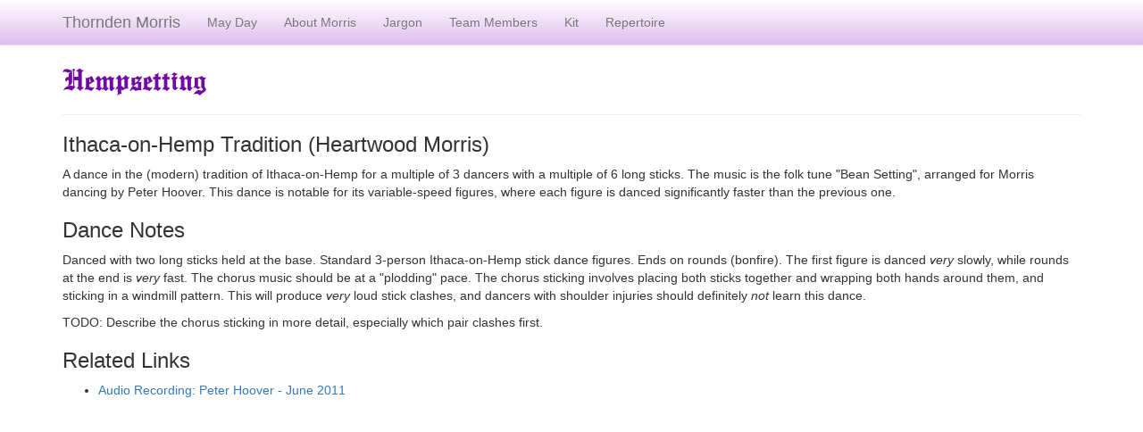

--- FILE ---
content_type: text/html; charset=utf-8
request_url: https://thorndenmorris.org/repertoire/hempsetting/
body_size: 1660
content:


<html>
    <head>
        <meta name="viewport" content="width=device-width, initial-scale=1">
        
        
        <title>Thornden Morris - Hempsetting</title>
        <link rel="stylesheet" href="/static/bootstrap/css/bootstrap.min.css">
        <link rel="stylesheet" href="/static/bootstrap/css/bootstrap-theme.min.css">
        <link rel="stylesheet" href="/static/css/thornden.css">
        
        <link rel="stylesheet" href="/static/css/abcjs-audio.css">

    </head>
    <body>
        <div id="wrapper">
            <nav class="navbar navbar-default navbar-fixed-top">
                <div class="container">
                    <div class="navbar-header">
                        <button type="button" class="navbar-toggle collapsed" data-toggle="collapse" data-target="#nav" aria-expanded="false">
                            <span class="sr-only">Toggle navigation</span>
                            <span class="icon-bar"></span>
                            <span class="icon-bar"></span>
                            <span class="icon-bar"></span>
                        </button>
                        <a class="navbar-brand" href="/">Thornden Morris</a>
                    </div>
                    <nav class="collapse navbar-collapse" id="nav">
                        
                        <ul class="nav navbar-nav">
                          
                           
                          
                           
                          
                           
                          
                           
                          
                           
                            <li>
                                <a href="/may-day/" title="May Day">May Day</a>
                            </li>
                           
                          
                           
                            <li>
                                <a href="/about-morris/" title="About Morris Dancing">About Morris</a>
                            </li>
                           
                          
                           
                            <li>
                                <a href="/jargon/" title="Glossary of Morris Terms">Jargon</a>
                            </li>
                           
                          
                           
                            <li>
                                <a href="/team-members/" title="List of Team Members">Team Members</a>
                            </li>
                           
                          
                           
                            <li>
                                <a href="/kit/" title="Thornden&#x27;s Kit">Kit</a>
                            </li>
                           
                          
                            <li>
                                <a href="/repertoire" title="Repertoire of Dances">Repertoire</a>
                            </li>
                        </ul>
                    </nav>
                </div>
            </nav>
            <div class="content">
                
                <div class="container">
                    <div class="row">
                        <div class="col-xs-12">
                            
    <div class="page-header">
        <h1>Hempsetting</h1>
    </div>
    <h3>Ithaca-on-Hemp Tradition (Heartwood Morris)</h3>
    <p><p>A dance in the (modern) tradition of Ithaca-on-Hemp for a multiple of 3 dancers with a multiple of 6 long sticks. The music is the folk tune "Bean Setting", arranged for Morris dancing by Peter Hoover. This dance is notable for its variable-speed figures, where each figure is danced significantly faster than the previous one.</p></p>
  
    <h3>Dance Notes</h3>
    <p><p>Danced with two long sticks held at the base. Standard 3-person Ithaca-on-Hemp stick dance figures. Ends on rounds (bonfire). The first figure is danced <em>very</em> slowly, while rounds at the end is <em>very</em> fast. The chorus music should be at a "plodding" pace. The chorus sticking involves placing both sticks together and wrapping both hands around them, and sticking in a windmill pattern. This will produce <em>very</em> loud stick clashes, and dancers with shoulder injuries should definitely <em>not</em> learn this dance.</p>
<p>TODO: Describe the chorus sticking in more detail, especially which pair clashes first.</p></p>
  
  
  
    <h3>Related Links</h3>
    <ul>
      
        <li><a href="https://youtu.be/IjIwq9EPPH0" target="_blank">Audio Recording: Peter Hoover - June 2011</a></li>
      
    </ul>
  

                        </div>
                    </div>
                </div>
            </div>
        </div>

        <script src="/static/js/jquery.min.js"></script>
        <script src="/static/bootstrap/js/bootstrap.min.js"></script>
        <script src="/static/js/abcjs-basic-min.js"></script>

        <script>
            (function(i,s,o,g,r,a,m){i['GoogleAnalyticsObject']=r;i[r]=i[r]||function(){
            (i[r].q=i[r].q||[]).push(arguments)},i[r].l=1*new Date();a=s.createElement(o),
            m=s.getElementsByTagName(o)[0];a.async=1;a.src=g;m.parentNode.insertBefore(a,m)
            })(window,document,'script','//www.google-analytics.com/analytics.js','ga');

            ga('create', 'UA-73919282-2', 'auto');
            ga('send', 'pageview');
        </script>

        


    </body>
</html>


--- FILE ---
content_type: text/css
request_url: https://thorndenmorris.org/static/css/thornden.css
body_size: 490
content:
@font-face {
    font-family: "EnglishTowne";
    src: url("../fonts/EnglishTowne.woff") format('woff');
}

.content {
    padding-top: 50px;
}
.page-header {
    margin-top: 10px;
    color: #7207a4;
    font-family: "EnglishTowne", Georgia, serif;
}
.navbar-default {
    background-color: #dfbcef;
    background: -webkit-linear-gradient(top, #ffffff, #dfbcef);
    background: -moz-linear-gradient(top, #ffffff, #dfbcef);
    background: -ms-linear-gradient(top, #ffffff, #dfbcef);
    background: -o-linear-gradient(top, #ffffff, #dfbcef);
    background: linear-gradient(top, #ffffff, #dfbcef);

    color: #ffffff;
}
.navbar-default .navbar-nav > .active > a, .navbar-default .navbar-nav > .open > a {
    background-color: #c79bdc;
    background: -webkit-linear-gradient(top, #f8eaff, #c79bdc);
    background: -moz-linear-gradient(top, #f8eaff, #c79bdc);
    background: -ms-linear-gradient(top, #f8eaff, #c79bdc);
    background: -o-linear-gradient(top, #f8eaff, #c79bdc);
    background: linear-gradient(top, #f8eaff, #c79bdc);
}

/* sticky footer http://ryanfait.com/sticky-footer */
html, body {
    height: 100%;
}
#wrapper {
    min-height: 100%;
    margin-bottom: -50px; /* the bottom margin is the negative value of the footer's height */
}
#footer, #footer-push {
    height: 50px;
}
#footer p {
    font-size: .9em;
    font-style: italic;
    text-align: center;
    margin-top: 1em;
}

--- FILE ---
content_type: text/plain
request_url: https://www.google-analytics.com/j/collect?v=1&_v=j102&a=620703714&t=pageview&_s=1&dl=https%3A%2F%2Fthorndenmorris.org%2Frepertoire%2Fhempsetting%2F&ul=en-us%40posix&dt=Thornden%20Morris%20-%20Hempsetting&sr=1280x720&vp=1280x720&_u=IEBAAEABAAAAACAAI~&jid=798497508&gjid=685732167&cid=613458231.1769082454&tid=UA-73919282-2&_gid=1900027775.1769082454&_r=1&_slc=1&z=1537106989
body_size: -451
content:
2,cG-NHEWLVQB5D

--- FILE ---
content_type: text/javascript
request_url: https://thorndenmorris.org/static/js/abcjs-basic-min.js
body_size: 138608
content:
/*! abcjs_basic v6.3.0 Copyright © 2009-2023 Paul Rosen and Gregory Dyke (https://abcjs.net) */
/*! For license information please see abcjs_basic.LICENSE */
!function(e,t){"object"==typeof exports&&"object"==typeof module?module.exports=t():"function"==typeof define&&define.amd?define([],t):"object"==typeof exports?exports.abcjs=t():e.ABCJS=t()}(this,(function(){return e={1045:function(e,t,r){var n=r(1185),i=r(6306),a=r(1592),s=r(1028),o=r(5633),c={};c.signature="abcjs-basic v"+n,Object.keys(i).forEach((function(e){c[e]=i[e]})),Object.keys(a).forEach((function(e){c[e]=a[e]})),c.renderAbc=r(6859),c.TimingCallbacks=r(5681);var l=r(6020);c.setGlyph=l.setSymbol,c.strTranspose=o;var h=r(5594),u=r(8471),d=r(522),f=r(2029),p=r(6313),m=r(5281),g=r(8702),v=r(5049),b=r(4718),y=r(3450),x=r(562),w=r(9991);c.synth={CreateSynth:h,instrumentIndexToName:u,pitchToNoteName:d,SynthController:y,SynthSequence:f,CreateSynthControl:p,registerAudioContext:m,activeAudioContext:g,supportsAudio:v,playEvent:b,getMidiFile:x,sequence:s,midiRenderer:w},c.Editor=r(5294),c.EditArea=r(2945),e.exports=c},6306:function(e,t,r){var n=r(5681),i={};!function(){"use strict";var e,t;i.startAnimation=function(r,i,a){function s(e){for(var t=0;t<e.length;t++){var r=e[t];r.classList.contains("abcjs-bar")||(r.style.display="none")}}var o;function c(e){a.hideCurrentMeasure?function(e){s(r.querySelectorAll(e))}(e):a.hideFinishedMeasures&&function(e){o&&s(r.querySelectorAll(o)),o=e}(e)}e&&(e.stop(),e=void 0),a.showCursor&&((t=r.querySelector(".abcjs-cursor"))||((t=document.createElement("DIV")).className="abcjs-cursor cursor",t.style.position="absolute",r.appendChild(t),r.style.position="relative")),(e=new n(i,{qpm:a.bpm,eventCallback:function(r){if(r){if(r.measureStart){var n=".abcjs-l"+(i=r).line+".abcjs-m"+i.measureNumber;n&&c(n)}t&&(t.style.left=r.left+"px",t.style.top=r.top+"px",t.style.width=r.width+"px",t.style.height=r.height+"px")}else e.stop(),e=void 0;var i}})).start()},i.pauseAnimation=function(t){e&&(t?e.pause():e.start())},i.stopAnimation=function(){e&&(e.stop(),e=void 0)}}(),e.exports=i},4321:function(e,t,r){var n=r(6074),i={violin:{name:"StringTab",defaultTuning:["G,","D","A","e"],isTabBig:!1,tabSymbolOffset:0},fiddle:{name:"StringTab",defaultTuning:["G,","D","A","e"],isTabBig:!1,tabSymbolOffset:0},mandolin:{name:"StringTab",defaultTuning:["G,","D","A","e"],isTabBig:!1,tabSymbolOffset:0},guitar:{name:"StringTab",defaultTuning:["E,","A,","D","G","B","e"],isTabBig:!0,tabSymbolOffset:0},fiveString:{name:"StringTab",defaultTuning:["C,","G,","D","A","e"],isTabBig:!1,tabSymbolOffset:-.95}},a={inited:!1,plugins:{},register:function(e){var t=e.name,r=e.tablature;this.plugins[t]=r},setError:function(e,t){e.warnings?e.warning.push(t):e.warnings=[t]},preparePlugins:function(e,t,r){var n=null;if(r.tablature){var a=r.tablature;n=[];for(var s=0;s<a.length;s++){var o=a[s],c=o.instrument;if(null==c)return this.setError(e,"tablature 'instrument' is missing"),n;var l=i[c],h=null;if(l&&(h=this.plugins[l.name]),h){0!=r.visualTranspose&&(o.visualTranspose=r.visualTranspose),o.abcSrc=r.tablature.abcSrc;var u={classz:h,tuneNumber:t,params:o,instance:null,tabType:l};n.push(u)}else{if(""!==c)return this.setError(e,"Undefined tablature plugin: "+c),n;n.push(null)}}}return n},layoutTablatures:function(e,t){var r=t.tablatures,n=0;if(r&&r.length>0)for(var i=r.length,a=0;a<i;++a)r[a]&&r[a].params.firstStaffOnly&&(r[a].params.suppress=!1);for(var s=0;s<t.lines.length;s++){var o=t.lines[s];if(o.staff&&n++,n>1&&r&&r.length>0)for(i=r.length,a=0;a<i;++a)r[a].params.firstStaffOnly&&(r[a].params.suppress=!0);var c=o.staff;if(c)for(var l=c.length,h=0;h<c.length;h++)if(r[h]&&h<l){var u=r[h];null==u.instance&&(u.instance=new u.classz,u.instance.init(t,u.tuneNumber,u.params,h,u.tabType)),u.instance.render(e,o,h)}}},init:function(){this.inited||(this.register(new n),this.inited=!0)}};e.exports=a},5681:function(e){e.exports=function(e,t){var r=this;if(t||(t={}),r.qpm=t.qpm?parseInt(t.qpm,10):null,!r.qpm){var n=e.metaText?e.metaText.tempo:null;r.qpm=e.getBpm(n)}r.extraMeasuresAtBeginning=t.extraMeasuresAtBeginning?parseInt(t.extraMeasuresAtBeginning,10):0,r.beatCallback=t.beatCallback,r.eventCallback=t.eventCallback,r.lineEndCallback=t.lineEndCallback,r.lineEndAnticipation=t.lineEndAnticipation?parseInt(t.lineEndAnticipation,10):0,r.beatSubdivisions=t.beatSubdivisions?parseInt(t.beatSubdivisions,10):1,r.joggerTimer=null,r.replaceTarget=function(e){r.noteTimings=e.setTiming(r.qpm,r.extraMeasuresAtBeginning),0===e.noteTimings.length&&(r.noteTimings=e.setTiming(0,0)),r.lineEndCallback&&(r.lineEndTimings=function(e,t){for(var r=[],n=null,i=0;i<e.length;i++){var a=e[i];"end"!==a.type&&a.top!==n&&(r.push({measureNumber:a.measureNumber,milliseconds:a.milliseconds-t,top:a.top,bottom:a.top+a.height}),n=a.top)}return r}(e.noteTimings,r.lineEndAnticipation)),r.startTime=null,r.currentBeat=0,r.currentEvent=0,r.currentLine=0,r.currentTime=0,r.isPaused=!1,r.isRunning=!1,r.pausedPercent=null,r.justUnpaused=!1,r.newSeekPercent=0,r.lastTimestamp=0,0!==r.noteTimings.length&&(r.millisecondsPerBeat=1e3/(r.qpm/60)/r.beatSubdivisions,r.lastMoment=r.noteTimings[r.noteTimings.length-1].milliseconds,r.totalBeats=Math.round(r.lastMoment/r.millisecondsPerBeat))},r.replaceTarget(e),r.doTiming=function(e){if(r.lastTimestamp!==e&&(r.lastTimestamp=e,r.startTime||(r.startTime=e),!r.isPaused&&r.isRunning)){for(r.currentTime=e-r.startTime,r.currentTime+=16;r.noteTimings.length>r.currentEvent&&r.noteTimings[r.currentEvent].milliseconds<r.currentTime;){if(r.eventCallback&&"event"===r.noteTimings[r.currentEvent].type){var t=r.startTime;r.eventCallback(r.noteTimings[r.currentEvent]),t!==r.startTime&&(r.currentTime=e-r.startTime)}r.currentEvent++}if(r.lineEndCallback&&r.lineEndTimings.length>r.currentLine&&r.lineEndTimings[r.currentLine].milliseconds<r.currentTime&&r.currentEvent<r.noteTimings.length){var n=r.noteTimings[r.currentEvent].milliseconds===r.currentTime?r.noteTimings[r.currentEvent]:r.noteTimings[r.currentEvent-1];r.lineEndCallback(r.lineEndTimings[r.currentLine],n,{line:r.currentLine,endTimings:r.lineEndTimings,currentTime:r.currentTime}),r.currentLine++}if(r.currentTime<r.lastMoment){if(requestAnimationFrame(r.doTiming),r.currentBeat*r.millisecondsPerBeat<r.currentTime){var i=r.doBeatCallback(e);null!==i&&(r.currentTime=i)}}else if(r.currentBeat<=r.totalBeats&&r.beatCallback){var a=r.doBeatCallback(e);null!==a&&(r.currentTime=a),requestAnimationFrame(r.doTiming)}if(r.currentTime>=r.lastMoment)if(r.eventCallback){var s=r.eventCallback(null);r.shouldStop(s).then((function(e){e&&r.stop()}))}else r.stop()}},r.shouldStop=function(e){return new Promise((function(t){return e?"continue"===e?t(!1):void(e.then&&e.then((function(e){t("continue"!==e)}))):t(!0)}))},r.doBeatCallback=function(e){if(r.beatCallback){for(var t,n,i=r.currentEvent;i<r.noteTimings.length&&null===r.noteTimings[i].left;)i++;if(i<r.noteTimings.length){for(t=r.noteTimings[i].milliseconds,i=Math.max(0,r.currentEvent-1);i>=0&&null===r.noteTimings[i].left;)i--;n=r.noteTimings[i]}var a={},s={};if(n){a.top=n.top,a.height=n.height;var o=Math.max(0,e-r.startTime-n.milliseconds),c=t-n.milliseconds,l=n.endX-n.left,h=c?o*l/c:0;a.left=n.left+h,0===r.currentEvent&&n.milliseconds>e-r.startTime&&(a.left=void 0),s={timestamp:e,startTime:r.startTime,ev:n,endMs:t,offMs:o,offPx:h,gapMs:c,gapPx:l}}else s={timestamp:e,startTime:r.startTime};var u=r.startTime;if(r.beatCallback(r.currentBeat/r.beatSubdivisions,r.totalBeats/r.beatSubdivisions,r.lastMoment,a,s),u!==r.startTime)return e-r.startTime;r.currentBeat++}return null},r.animationJogger=function(){r.isRunning&&(r.doTiming(performance.now()),r.joggerTimer=setTimeout(r.animationJogger,60))},r.start=function(e,t){if(r.isRunning=!0,r.isPaused&&(r.isPaused=!1,void 0===e&&(r.justUnpaused=!0)),e)r.setProgress(e,t);else if(0===e)r.reset();else if(null!==r.pausedPercent){var n=performance.now();r.currentTime=r.lastMoment*r.pausedPercent,r.startTime=n-r.currentTime,r.pausedPercent=null,r.reportNext=!0}requestAnimationFrame(r.doTiming),r.joggerTimer=setTimeout(r.animationJogger,60)},r.pause=function(){r.isPaused=!0;var e=performance.now();r.pausedPercent=(e-r.startTime)/r.lastMoment,r.isRunning=!1,r.joggerTimer&&(clearTimeout(r.joggerTimer),r.joggerTimer=null)},r.currentMillisecond=function(){return r.currentTime},r.reset=function(){r.currentBeat=0,r.currentEvent=0,r.currentLine=0,r.startTime=null,r.pausedPercent=null},r.stop=function(){r.pause(),r.reset()},r.setProgress=function(e,t){var n;switch(t){case"seconds":r.currentTime=1e3*e,r.currentTime<0&&(r.currentTime=0),r.currentTime>r.lastMoment&&(r.currentTime=r.lastMoment),n=r.currentTime/r.lastMoment;break;case"beats":r.currentTime=e*r.millisecondsPerBeat*r.beatSubdivisions,r.currentTime<0&&(r.currentTime=0),r.currentTime>r.lastMoment&&(r.currentTime=r.lastMoment),n=r.currentTime/r.lastMoment;break;default:(n=e)<0&&(n=0),n>1&&(n=1),r.currentTime=r.lastMoment*n}r.isRunning||(r.pausedPercent=n);var i=performance.now();for(r.startTime=i-r.currentTime,r.currentEvent,r.currentEvent=0;r.noteTimings.length>r.currentEvent&&r.noteTimings[r.currentEvent].milliseconds<r.currentTime;)r.currentEvent++;if(r.lineEndCallback)for(r.currentLine=0;r.lineEndTimings.length>r.currentLine&&r.lineEndTimings[r.currentLine].milliseconds+r.lineEndAnticipation<r.currentTime;)r.currentLine++;var a=r.currentBeat;r.currentBeat=Math.floor(r.currentTime/r.millisecondsPerBeat),r.beatCallback&&a!==r.currentBeat&&r.doBeatCallback(r.startTime+r.currentTime),r.eventCallback&&r.currentEvent>=0&&"event"===r.noteTimings[r.currentEvent].type&&r.eventCallback(r.noteTimings[r.currentEvent]),r.lineEndCallback&&r.lineEndCallback(r.lineEndTimings[r.currentLine],r.noteTimings[r.currentEvent],{line:r.currentLine,endTimings:r.lineEndTimings}),r.joggerTimer=setTimeout(r.animationJogger,60)}}},1592:function(e,t,r){function n(e){return n="function"==typeof Symbol&&"symbol"==typeof Symbol.iterator?function(e){return typeof e}:function(e){return e&&"function"==typeof Symbol&&e.constructor===Symbol&&e!==Symbol.prototype?"symbol":typeof e},n(e)}var i=r(8905),a=r(9565),s=r(4321),o={};!function(){"use strict";o.numberOfTunes=function(e){var t=e.split("\nX:").length;return 0===t&&(t=1),t};var e=o.TuneBook=function(e){var t=a(e);this.header=t.header,this.tunes=t.tunes};e.prototype.getTuneById=function(e){for(var t=0;t<this.tunes.length;t++)if(this.tunes[t].id===""+e)return this.tunes[t];return null},e.prototype.getTuneByTitle=function(e){for(var t=0;t<this.tunes.length;t++)if(this.tunes[t].title===e)return this.tunes[t];return null},o.parseOnly=function(e,t){for(var r=o.numberOfTunes(e),n=[],i=0;i<r;i++)n.push(1);return o.renderEngine((function(){}),n,e,t)},o.renderEngine=function(t,r,a,o){var c=[];if(void 0!==r&&void 0!==a){var l;(!(l=r)||l.propertyIsEnumerable("length")||"object"!==n(l)||"number"!=typeof l.length)&&(r=[r]),void 0===o&&(o={});for(var h=o.startingTune?parseInt(o.startingTune,10):0,u=new e(a),d=new i,f=0;f<r.length;f++){var p=r[f];if("*"===p||"string"==typeof p&&(p=document.getElementById(p)),p)if(h>=0&&h<u.tunes.length){d.parse(u.tunes[h].abc,o,u.tunes[h].startPos-u.header.length);var m=d.getTune();o.tablature&&(s.init(),m.tablatures=s.preparePlugins(m,h,o));var g=d.getWarnings();g&&(m.warnings=g);var v=t(p,m,f,u.tunes[h].abc);c.push(v||m)}else p.innerHTML&&(p.innerHTML="");h++}return c}},o.extractMeasures=function(t){for(var r=[],n=new e(t),i=0;i<n.tunes.length;i++){for(var a=n.tunes[i],s=a.abc.split("K:"),c=s[1].split("\n"),l=s[0]+"K:"+c[0]+"\n",h=null,u=null,d=null,f=[],p=!1,m=o.parseOnly(a.abc)[0],g=m.getPickupLength()>0,v=0;v<m.lines.length;v++){var b=m.lines[v];if(b.staff)for(var y=0;y<1;y++)for(var x=b.staff[y],w=0;w<1;w++)for(var k=x.voices[w],C=0;C<k.length;C++){var T=k[C];if(null===d&&T.startChar>=0&&(d=T.startChar,u=void 0===T.chord?h:null),T.chord&&(h=T),"bar"===T.el_type){if(p){var _={abc:a.abc.substring(d,T.endChar)};(h=u&&u.chord&&u.chord.length>0?u.chord[0].name:null)&&(_.lastChord=h),T.startEnding&&(_.startEnding=T.startEnding),T.endEnding&&(_.endEnding=T.endEnding),f.push(_),d=null,p=!1}}else"note"===T.el_type&&(p=!0)}}r.push({header:l,measures:f,hasPickup:g})}return r}}(),e.exports=o},6859:function(e,t,r){var n=r(1592),i=(r(6780),r(5253)),a=r(8905),s=r(1756),o={};function c(){var e=window.innerWidth;for(var t in o)if(o.hasOwnProperty(t)){var r=o[t];e-=2*r.offsetLeft,r.style.width=e+"px"}}try{window.addEventListener("resize",c),window.addEventListener("orientationChange",c)}catch(e){}function l(e,t,r,n,a){r.viewportHorizontal?(e.innerHTML='<div class="abcjs-inner"></div>',r.scrollHorizontal?(e.style.overflowX="auto",e.style.overflowY="hidden"):e.style.overflow="hidden",o[e.id]=e,e=e.children[0]):r.viewportVertical?(e.innerHTML='<div class="abcjs-inner scroll-amount"></div>',e.style.overflowX="hidden",e.style.overflowY="auto",e=e.children[0]):e.innerHTML="";var s=new i(e,r);s.engraveABC(t,n,a),t.engraver=s,(r.viewportVertical||r.viewportHorizontal)&&(e.parentNode.style.width=e.style.width)}e.exports=function(e,t,r,o,c){var h,u={};if(r){for(h in r)r.hasOwnProperty(h)&&(u[h]=r[h]);u.warnings_id&&u.tablature&&(u.tablature.warning_id=u.warnings_id)}if(o)for(h in o)o.hasOwnProperty(h)&&("listener"===h?o[h].highlight&&(u.clickListener=o[h].highlight):u[h]=o[h]);if(c)for(h in c)c.hasOwnProperty(h)&&(u[h]=c[h]);return n.renderEngine((function(e,t,r,n){var o=!1;return"*"===e&&(o=!0,(e=document.createElement("div")).setAttribute("style","visibility: hidden;"),document.body.appendChild(e)),!o&&u.wrap&&u.staffwidth?(t=function(e,t,r,n,o){var c=new i(e,o).getMeasureWidths(t),h=s.calcLineWraps(t,c,o);if(h.reParse){var u=new a;u.parse(n,h.revisedParams),t=u.getTune();var d=u.getWarnings();d&&(t.warnings=d)}return o.afterParsing&&o.afterParsing(t,r,n),l(e,t,h.revisedParams,r,0),t.explanation=h.explanation,t}(e,t,r,n,u),t):(u.afterParsing&&u.afterParsing(t,r,n),l(e,t,u,r,0),o&&e.parentNode.removeChild(e),null)}),e,t,u)}},9447:function(e,t,r){var n=r(4914).relativeMajor,i={acc:"sharp",note:"f"},a={acc:"sharp",note:"c"},s={acc:"sharp",note:"g"},o={acc:"sharp",note:"d"},c={acc:"sharp",note:"A"},l={acc:"sharp",note:"e"},h={acc:"flat",note:"B"},u={acc:"flat",note:"e"},d={acc:"flat",note:"A"},f={acc:"flat",note:"d"},p={acc:"flat",note:"G"},m={acc:"flat",note:"c"},g={"C#":[i,a,s,o,c,l,{acc:"sharp",note:"B"}],"F#":[i,a,s,o,c,l],B:[i,a,s,o,c],E:[i,a,s,o],A:[i,a,s],D:[i,a],G:[i],C:[],F:[h],Bb:[h,u],Eb:[h,u,d],Cm:[h,u,d],Ab:[h,u,d,f],Db:[h,u,d,f,p],Gb:[h,u,d,f,p,m],Cb:[h,u,d,f,p,m,{acc:"flat",note:"F"}],"A#":[h,u],"B#":[],"D#":[h,u,d],"E#":[h],"G#":[h,u,d,f],none:[]};e.exports=function(e){var t=g[n(e)];return t?JSON.parse(JSON.stringify(t)):null}},4914:function(e){var t={C:{modes:["CMaj","Amin","Am","GMix","DDor","EPhr","FLyd","BLoc"],stepsFromC:0},Db:{modes:["DbMaj","Bbmin","Bbm","AbMix","EbDor","FPhr","GbLyd","CLoc"],stepsFromC:1},D:{modes:["DMaj","Bmin","Bm","AMix","EDor","F#Phr","GLyd","C#Loc"],stepsFromC:2},Eb:{modes:["EbMaj","Cmin","Cm","BbMix","FDor","GPhr","AbLyd","DLoc"],stepsFromC:3},E:{modes:["EMaj","C#min","C#m","BMix","F#Dor","G#Phr","ALyd","D#Loc"],stepsFromC:4},F:{modes:["FMaj","Dmin","Dm","CMix","GDor","APhr","BbLyd","ELoc"],stepsFromC:5},Gb:{modes:["GbMaj","Ebmin","Ebm","DbMix","AbDor","BbPhr","CbLyd","FLoc"],stepsFromC:6},G:{modes:["GMaj","Emin","Em","DMix","ADor","BPhr","CLyd","F#Loc"],stepsFromC:7},Ab:{modes:["AbMaj","Fmin","Fm","EbMix","BbDor","CPhr","DbLyd","GLoc"],stepsFromC:8},A:{modes:["AMaj","F#min","F#m","EMix","BDor","C#Phr","DLyd","G#Loc"],stepsFromC:9},Bb:{modes:["BbMaj","Gmin","Gm","FMix","CDor","DPhr","EbLyd","ALoc"],stepsFromC:10},B:{modes:["BMaj","G#min","G#m","F#Mix","C#Dor","D#Phr","ELyd","A#Loc"],stepsFromC:11},"C#":{modes:["C#Maj","A#min","A#m","G#Mix","D#Dor","E#Phr","F#Lyd","B#Loc"],stepsFromC:1},"F#":{modes:["F#Maj","D#min","D#m","C#Mix","G#Dor","A#Phr","BLyd","E#Loc"],stepsFromC:6},Cb:{modes:["CbMaj","Abmin","Abm","GbMix","DbDor","EbPhr","FbLyd","BbLoc"],stepsFromC:11}},r=null;e.exports={relativeMajor:function(e){r||function(){r={};for(var e=Object.keys(t),n=0;n<e.length;n++){var i=t[e[n]];r[e[n].toLowerCase()]=e[n];for(var a=0;a<i.modes.length;a++){var s=i.modes[a].toLowerCase();r[s]=e[n]}}}();var n=e.toLowerCase().match(/([a-g][b#]?)(maj|min|mix|dor|phr|lyd|loc|m)?/);if(!n||!n[2])return e;n=n[1]+n[2];var i=r[n];return i||e},relativeMode:function(e,r){var n=t[e];if(!n)return e;if(""===r)return e;var i=r.toLowerCase().match(/^(maj|min|mix|dor|phr|lyd|loc|m)/);if(!i)return e;for(var a=i[1],s=0;s<n.modes.length;s++){var o=n.modes[s],c=o.toLowerCase().indexOf(a);if(-1!==c&&c===o.length-a.length)return o.substring(0,o.length-a.length)}return e},transposeKey:function(e,r){var n=t[e];if(!n)return e;for(;r<0;)r+=12;for(var i=(n.stepsFromC+r)%12,a=0;a<Object.keys(t).length;a++){var s=Object.keys(t)[a];if(t[s].stepsFromC===i)return s}return e}}},6780:function(e,t,r){var n=r(5008),i=r(4331),a=r(1028),s=r(9716),o=r(351);e.exports=function(){function e(e,t,r,n){for(var i=0;i<n.length;i++)e[r][n[i]]=t[r][n[i]]}function t(e,t){for(;t<e.length&&null===e[t].left;)t++;return e[t]}this.reset=function(){this.version="1.1.0",this.media="screen",this.metaText={},this.metaTextInfo={},this.formatting={},this.lines=[],this.staffNum=0,this.voiceNum=0,this.lineNum=0,this.runningFonts={},delete this.visualTranspose},this.reset(),this.copyTopInfo=function(t){var r=["tempo","title","header","rhythm","origin","composer","author","partOrder"];e(this,t,"metaText",r),e(this,t,"metaTextInfo",r)},this.copyBottomInfo=function(t){var r=["unalignedWords","book","source","discography","notes","transcription","history","abc-copyright","abc-creator","abc-edited-by","footer"];e(this,t,"metaText",r),e(this,t,"metaTextInfo",r)},this.getBeatLength=function(){var e=this.getMeterFraction(),t=1;return(6===e.num||9===e.num||12===e.num||3===e.num&&8===e.den)&&(t=3),t/e.den},this.getPickupLength=function(){var e=this.getBarLength(),t=function(e,t){for(var r=0,n=0;n<e.length;n++)if(e[n].staff)for(var i=0;i<e[n].staff.length;i++)for(var a=0;a<e[n].staff[i].voices.length;a++)for(var s=e[n].staff[i].voices[a],o=1,c=0;c<s.length;c++){var l=s[c].rest&&"spacer"===s[c].rest.type;if(s[c].startTriplet&&(o=s[c].tripletMultiplier),s[c].duration&&!l&&"tempo"!==s[c].el_type&&(r+=s[c].duration*o),s[c].endTriplet&&(o=1),r>=t&&(r-=t),"bar"===s[c].el_type)return r}return r}(this.lines,e);return t<1e-8||e-t<1e-8?0:t},this.getBarLength=function(){var e=this.getMeterFraction();return e.num/e.den},this.getTotalTime=function(){return this.totalTime},this.getTotalBeats=function(){return this.totalBeats},this.millisecondsPerMeasure=function(e){var t;if(e)t=e;else{var r=this.metaText?this.metaText.tempo:null;t=this.getBpm(r)}return t<=0&&(t=1),this.getBeatsPerMeasure()/t*6e4},this.getBeatsPerMeasure=function(){var e=this.getBeatLength();return this.getBarLength()/e},this.getMeter=function(){for(var e=0;e<this.lines.length;e++){var t=this.lines[e];if(t.staff)for(var r=0;r<t.staff.length;r++){var n=t.staff[r].meter;if(n)return n}}return{type:"common_time"}},this.getMeterFraction=function(){var e=this.getMeter(),t=4,r=4;return e&&("specified"===e.type?(t=parseInt(e.value[0].num,10),r=parseInt(e.value[0].den,10)):"cut_time"===e.type?(t=2,r=2):"common_time"===e.type&&(t=4,r=4)),this.meter={num:t,den:r},this.meter},this.getKeySignature=function(){for(var e=0;e<this.lines.length;e++){var t=this.lines[e];if(t.staff)for(var r=0;r<t.staff.length;r++)if(t.staff[r].key)return t.staff[r].key}return{}},this.getElementFromChar=function(e){for(var t=0;t<this.lines.length;t++){var r=this.lines[t];if(r.staff)for(var n=0;n<r.staff.length;n++)for(var i=r.staff[n],a=0;a<i.voices.length;a++)for(var s=i.voices[a],o=0;o<s.length;o++){var c=s[o];if(c.startChar&&c.endChar&&c.startChar<=e&&c.endChar>e)return c}}return null},this.addElementToEvents=function(e,t,r,i,a,s,o,c,l,h){if(t.hint)return{isTiedState:void 0,duration:0};var u=t.durationClass?t.durationClass:t.duration;if(t.abcelem.rest&&"spacer"===t.abcelem.rest.type&&(u=0),u>0){for(var d=[],f=0;f<t.elemset.length;f++)null!==t.elemset[f]&&d.push(t.elemset[f]);var p=t.startTie;if(void 0!==l)e["event"+l].elements.push(d),h&&(e["event"+r]||(e["event"+r]={type:"event",milliseconds:r,line:s,measureNumber:o,top:i,height:a,left:null,width:0,elements:[],startChar:null,endChar:null,startCharArray:[],endCharArray:[]}),e["event"+r].measureStart=!0,h=!1),p||(l=void 0);else{if(e["event"+r]){if(e["event"+r].left?e["event"+r].left=Math.min(e["event"+r].left,t.x):e["event"+r].left=t.x,e["event"+r].elements.push(d),e["event"+r].startCharArray.push(t.abcelem.startChar),e["event"+r].endCharArray.push(t.abcelem.endChar),null===e["event"+r].startChar&&(e["event"+r].startChar=t.abcelem.startChar),null===e["event"+r].endChar&&(e["event"+r].endChar=t.abcelem.endChar),t.abcelem.midiPitches&&t.abcelem.midiPitches.length)for(e["event"+r].midiPitches||(e["event"+r].midiPitches=[]),f=0;f<t.abcelem.midiPitches.length;f++)e["event"+r].midiPitches.push(t.abcelem.midiPitches[f]);if(t.abcelem.midiGraceNotePitches&&t.abcelem.midiGraceNotePitches.length){e["event"+r].midiGraceNotePitches||(e["event"+r].midiGraceNotePitches=[]);for(var m=0;m<t.abcelem.midiGraceNotePitches.length;m++)e["event"+r].midiGraceNotePitches.push(t.abcelem.midiGraceNotePitches[m])}}else e["event"+r]={type:"event",milliseconds:r,line:s,measureNumber:o,top:i,height:a,left:t.x,width:t.w,elements:[d],startChar:t.abcelem.startChar,endChar:t.abcelem.endChar,startCharArray:[t.abcelem.startChar],endCharArray:[t.abcelem.endChar],midiPitches:t.abcelem.midiPitches?n.cloneArray(t.abcelem.midiPitches):[]},t.abcelem.midiGraceNotePitches&&(e["event"+r].midiGraceNotePitches=n.cloneArray(t.abcelem.midiGraceNotePitches));h&&(e["event"+r].measureStart=!0,h=!1),p&&(l=r)}}return{isTiedState:l,duration:u/c,nextIsBar:h||"bar"===t.type}},this.makeVoicesArray=function(){for(var e=[],t=[],r={},n=0;n<this.engraver.staffgroups.length;n++){var a=this.engraver.staffgroups[n];if(a&&a.staffs&&a.staffs.length>0)for(var s=a.staffs[0],o=s.absoluteY,c=o-s.top*i.STEP,l=a.staffs[a.staffs.length-1],h=(o=l.absoluteY)-l.bottom*i.STEP-c,u=a.voices,d=0;d<u.length;d++)if(!u[d].staff||!u[d].staff.isTabStaff){var f=!1;e[d]||(e[d]=[]),void 0===t[d]&&(t[d]=0);for(var p=u[d].children,m=0;m<p.length;m++)"tempo"===p[m].type&&(r[t[d]]=this.getBpm(p[m].abcelem)),e[d].push({top:c,height:h,line:a.line,measureNumber:t[d],elem:p[m]}),"bar"===p[m].type&&f&&t[d]++,"note"!==p[m].type&&"rest"!==p[m].type||(f=!0)}}return this.tempoLocations=r,e},this.setupEvents=function(e,r,n,i){i||(i=1);for(var a,s=[],o={},c=e,l=!0,h=this.makeVoicesArray(),u=0,d=0;d<h.length;d++){var f=c,p=Math.round(1e3*f),m=0,g=-1,v=h[d],b=n;r=this.getBeatLength()*b/60;for(var y=-1,x=0;x<v.length;x++){var w=v[x].measureNumber;y!==w&&this.tempoLocations[w]&&(b=this.tempoLocations[w],r=i*this.getBeatLength()*b/60,y=w);var k,C=v[x].elem,T=this.addElementToEvents(o,C,p,v[x].top,v[x].height,v[x].line,v[x].measureNumber,r,a,l);if(a=T.isTiedState,l=T.nextIsBar,f+=T.duration,C.duration>0&&o["event"+p]&&(k="event"+p),p=Math.round(1e3*f),"bar"===C.type){var _=C.abcelem.type,S="bar_right_repeat"===_||"bar_dbl_repeat"===_,E="1"===C.abcelem.startEnding,M="bar_left_repeat"===_||"bar_dbl_repeat"===_||"bar_right_repeat"===_;if(S){x>0&&(o[k].endX=C.x),-1===g&&(g=x);var N=0;y=-1;for(var A=m;A<g;A++){y!==(w=v[A].measureNumber)&&this.tempoLocations[w]&&(b=this.tempoLocations[w],r=i*this.getBeatLength()*b/60,y=w);var B=v[A].elem;a=(T=this.addElementToEvents(o,B,p,v[A].top,v[A].height,v[A].line,v[A].measureNumber,r,a,l)).isTiedState,l=T.nextIsBar,f+=T.duration,N=p,p=Math.round(1e3*f)}o["event"+N]&&(o["event"+N].endX=v[g].elem.x),l=!0,g=-1}E&&(g=x),M&&(m=x)}}u=Math.max(u,p)}return function(e){for(var t,r,n,i,a=e.length-1;a>=0;a--){var s=e[a];"bar"===s.type?(s.top=n,s.nextTop=t,t=n,s.bottom=i,s.nextBottom=r,r=i):"event"===s.type&&(n=s.top,i=s.top+s.height)}}(s=function(e){var t=[];for(var r in e)e.hasOwnProperty(r)&&t.push(e[r]);return t.sort((function(e,t){var r=e.milliseconds-t.milliseconds;return 0!==r?r:"bar"===e.type?-1:1}))}(o)),function(e,r){if(!(r.length<1)){for(var n=0;n<r.length-1;n++){var i=r[n],a=t(r,n+1);if(null!==i.left){var s=a&&i.top===a.top?a.left:e[i.line].staffGroup.w;void 0!==i.endX?s>i.left&&(i.endX=Math.min(i.endX,s)):i.endX=s}}var o=r[r.length-1];o.endX=e[o.line].staffGroup.w}}(this.lines,s),s.push({type:"end",milliseconds:u}),this.addUsefulCallbackInfo(s,b*i),s},this.addUsefulCallbackInfo=function(e,t){for(var r=this.millisecondsPerMeasure(t),n=0;n<e.length;n++)e[n].millisecondsPerMeasure=r},this.getBpm=function(e){var t;if(e){t=e.bpm;var r=this.getBeatLength();t=t*(e.duration&&e.duration.length>0?e.duration[0]:r)/r}if(!t){t=180;var n=this.getMeterFraction();n&&3!==n.num&&n.num%3==0&&(t=120)}return t},this.setTiming=function(e,t){if(t=t||0,!this.engraver||!this.engraver.staffgroups)return console.log("setTiming cannot be called before the tune is drawn."),this.noteTimings=[],this.noteTimings;var r=this.metaText?this.metaText.tempo:null,n=this.getBpm(r),i=1;e?r&&(i=e/n):e=n;var a=this.getBeatLength(),s=e/60,o=this.getBarLength()/a*t/s;o&&(o-=this.getPickupLength()/a/s);var c=a*s;return this.noteTimings=this.setupEvents(o,c,e,i),this.noteTimings.length>0?(this.totalTime=this.noteTimings[this.noteTimings.length-1].milliseconds/1e3,this.totalBeats=this.totalTime*s):(this.totalTime=void 0,this.totalBeats=void 0),this.noteTimings},this.setUpAudio=function(e){e||(e={});var t=a(this,e);return s(t,e,this.formatting.percmap,this.formatting.midi)},this.deline=function(e){return o(this.lines,e)}}},351:function(e){function t(e,t){return"abselem"===e?"abselem":t}function r(e,t){e.el_type="meter",e.startChar=-1,e.endChar=-1;for(var r=0;r<t.length;r++)t[r].unshift(e)}function n(e,t){e.el_type="key",e.startChar=-1,e.endChar=-1;for(var r=0;r<t.length;r++)t[r].unshift(e)}function i(e,t){e.el_type="clef",e.startChar=-1,e.endChar=-1;for(var r=0;r<t.length;r++)t[r].unshift(e)}function a(e,t,r){e.el_type="font",e.type=r,e.startChar=-1,e.endChar=-1;for(var n=0;n<t.length;n++)t[n].unshift(e)}function s(e,r){return!e||JSON.stringify(e,t)===JSON.stringify(r,t)}function o(e){for(var t={},r=Object.keys(e),n=0;n<r.length;n++)if("staff"!==r[n])t[r[n]]=e[r[n]];else{t.staff=[];for(var i=0;i<e.staff.length;i++){for(var a={},s=Object.keys(e.staff[i]),o=0;o<s.length;o++)if("voices"!==s[o])a[s[o]]=e.staff[i][s[o]];else{a.voices=[];for(var c=0;c<e.staff[i].voices.length;c++)a.voices.push([].concat(e.staff[i].voices[c]))}t.staff.push(a)}}return t}e.exports=function(e,t){t||(t={});for(var c=!!t.lineBreaks,l=[],h=!1,u=[],d=[],f=[],p=[],m=[],g=[],v=[],b=0;b<e.length;b++){var y=e[b];if(y.staff){if(h&&!y.vskip)for(var x=l[l.length-1],w=0;w<x.staff.length;w++){var k=y.staff[w],C=x.staff[w];if(k&&(s(k.meter,u[w])||(r(k.meter,k.voices),u[w]=k.meter,delete k.meter),s(k.key,d[w])||(n(k.key,k.voices),d[w]=k.key,delete k.key),k.title&&(C.abbrevTitle=k.title),s(k.clef,f[w])||(i(k.clef,k.voices),f[w]=k.clef,delete k.clef),s(k.vocalfont,p[w])||(a(k.vocalfont,k.voices,"vocalfont"),p[w]=k.vocalfont,delete k.vocalfont),s(k.gchordfont,m[w])||(a(k.gchordfont,k.voices,"gchordfont"),m[w]=k.gchordfont,delete k.gchordfont),s(k.tripletfont,g[w])||(a(k.tripletfont,k.voices,"tripletfont"),g[w]=k.tripletfont,delete k.tripletfont),s(k.annotationfont,v[w])||(a(k.annotationfont,k.voices,"annotationfont"),v[w]=k.annotationfont,delete k.annotationfont)),k)for(var T=0;T<C.voices.length;T++){var _=C.voices[T],S=k.voices[T];c&&_.push({el_type:"break"}),S&&(C.voices[T]=_.concat(S))}}else{for(var E=0;E<y.staff.length;E++)d[E]=y.staff[E].key,u[E]=y.staff[E].meter,f[E]=y.staff[E].clef;l.push(o(y))}h=!0}else h=!1,l.push(y)}return l}},2945:function(e){try{if("function"!=typeof window.CustomEvent){var t=function(e,t){t=t||{bubbles:!1,cancelable:!1,detail:void 0};var r=document.createEvent("CustomEvent");return r.initCustomEvent(e,t.bubbles,t.cancelable,t.detail),r};t.prototype=window.Event.prototype,window.CustomEvent=t}}catch(e){}var r=function(e){this.textarea=document.getElementById(e),this.initialText=this.textarea.value,this.isDragging=!1};r.prototype.addSelectionListener=function(e){this.textarea.onmousemove=function(t){this.isDragging&&e.fireSelectionChanged()}},r.prototype.addChangeListener=function(e){this.changelistener=e,this.textarea.onkeyup=function(){e.fireChanged()},this.textarea.onmousedown=function(){this.isDragging=!0,e.fireSelectionChanged()},this.textarea.onmouseup=function(){this.isDragging=!1,e.fireChanged()},this.textarea.onchange=function(){e.fireChanged()}},r.prototype.getSelection=function(){return{start:this.textarea.selectionStart,end:this.textarea.selectionEnd}},r.prototype.setSelection=function(e,t){if(this.textarea.setSelectionRange)this.textarea.setSelectionRange(e,t);else if(this.textarea.createTextRange){var r=this.textarea.createTextRange();r.collapse(!0),r.moveEnd("character",t),r.moveStart("character",e),r.select()}this.textarea.focus()},r.prototype.getString=function(){return this.textarea.value},r.prototype.setString=function(e){this.textarea.value=e,this.initialText=this.getString(),this.changelistener&&this.changelistener.fireChanged()},r.prototype.getElem=function(){return this.textarea},e.exports=r},5294:function(e,t,r){var n=r(5008),i=r(3450),a=r(5049),s=r(6859),o=r(2945),c=function(e,t){this.abcjsParams=function(e){var t,r={};if(e.abcjsParams)for(t in e.abcjsParams)e.abcjsParams.hasOwnProperty(t)&&(r[t]=e.abcjsParams[t]);if(e.midi_options)for(t in e.midi_options)e.midi_options.hasOwnProperty(t)&&(r[t]=e.midi_options[t]);if(e.parser_options)for(t in e.parser_options)e.parser_options.hasOwnProperty(t)&&(r[t]=e.parser_options[t]);if(e.render_options)for(t in e.render_options)e.render_options.hasOwnProperty(t)&&(r[t]=e.render_options[t]);return r.tablature&&e.warnings_id&&(r.tablature.warnings_id=e.warnings_id),r}(t),t.indicate_changed&&(this.indicate_changed=!0),this.editarea="string"==typeof e?new o(e):e,this.editarea.addSelectionListener(this),this.editarea.addChangeListener(this),t.canvas_id?this.div=t.canvas_id:t.paper_id?this.div=t.paper_id:(this.div=document.createElement("DIV"),this.editarea.getElem().parentNode.insertBefore(this.div,this.editarea.getElem())),"string"==typeof this.div&&(this.div=document.getElementById(this.div)),t.selectionChangeCallback&&(this.selectionChangeCallback=t.selectionChangeCallback),this.clientClickListener=this.abcjsParams.clickListener,this.abcjsParams.clickListener=this.highlight.bind(this),t.synth&&a()&&(this.synth={el:t.synth.el,cursorControl:t.synth.cursorControl,options:t.synth.options}),t.generate_midi&&(this.generate_midi=t.generate_midi,this.abcjsParams.generateDownload&&("string"==typeof t.midi_download_id?this.downloadMidi=document.getElementById(t.midi_download_id):t.midi_download_id&&(this.downloadMidi=t.midi_download_id)),!1!==this.abcjsParams.generateInline&&("string"==typeof t.midi_id?this.inlineMidi=document.getElementById(t.midi_id):t.midi_id&&(this.inlineMidi=t.midi_id))),t.warnings_id?"string"==typeof t.warnings_id?this.warningsdiv=document.getElementById(t.warnings_id):this.warningsdiv=t.warnings_id:t.generate_warnings&&(this.warningsdiv=document.createElement("div"),this.div.parentNode.insertBefore(this.warningsdiv,this.div)),this.onchangeCallback=t.onchange,this.currentAbc="",this.tunes=[],this.bReentry=!1,this.parseABC(),this.modelChanged(),this.addClassName=function(e,t){return function(e,t){var r=e.className;return r.length>0&&(r===t||new RegExp("(^|\\s)"+t+"(\\s|$)").test(r))}(e,t)||(e.className+=(e.className?" ":"")+t),e},this.removeClassName=function(e,t){return e.className=n.strip(e.className.replace(new RegExp("(^|\\s+)"+t+"(\\s+|$)")," ")),e},this.setReadOnly=function(e){var t="abc_textarea_readonly",r=this.editarea.getElem();e?(r.setAttribute("readonly","yes"),this.addClassName(r,t)):(r.removeAttribute("readonly"),this.removeClassName(r,t))}};c.prototype.redrawMidi=function(){if(this.generate_midi&&!this.midiPause){var e=new window.CustomEvent("generateMidi",{detail:{tunes:this.tunes,abcjsParams:this.abcjsParams,downloadMidiEl:this.downloadMidi,inlineMidiEl:this.inlineMidi,engravingEl:this.div}});window.dispatchEvent(e)}if(this.synth){var t=this.synth.synthControl;this.synth.synthControl||(this.synth.synthControl=new i,this.synth.synthControl.load(this.synth.el,this.synth.cursorControl,this.synth.options)),this.synth.synthControl.setTune(this.tunes[0],t,this.synth.options)}},c.prototype.modelChanged=function(){if(!this.bReentry){this.bReentry=!0;try{this.timerId=null,this.synth&&this.synth.synthControl&&this.synth.synthControl.disable(!0),this.tunes=s(this.div,this.currentAbc,this.abcjsParams),this.tunes.length>0&&(this.warnings=this.tunes[0].warnings),this.redrawMidi()}catch(e){console.error("ABCJS error: ",e),this.warnings||(this.warnings=[]),this.warnings.push(e.message)}this.warningsdiv&&(this.warningsdiv.innerHTML=this.warnings?this.warnings.join("<br />"):"No errors"),this.updateSelection(),this.bReentry=!1}},c.prototype.paramChanged=function(e){if(e)for(var t in e)e.hasOwnProperty(t)&&(this.abcjsParams[t]=e[t]);this.currentAbc="",this.fireChanged()},c.prototype.synthParamChanged=function(e){if(this.synth){if(this.synth.options={},e)for(var t in e)e.hasOwnProperty(t)&&(this.synth.options[t]=e[t]);this.currentAbc="",this.fireChanged()}},c.prototype.parseABC=function(){var e=this.editarea.getString();return e===this.currentAbc?(this.updateSelection(),!1):(this.currentAbc=e,!0)},c.prototype.updateSelection=function(){var e=this.editarea.getSelection();try{this.tunes.length>0&&this.tunes[0].engraver&&this.tunes[0].engraver.rangeHighlight(e.start,e.end)}catch(e){}this.selectionChangeCallback&&this.selectionChangeCallback(e.start,e.end)},c.prototype.fireSelectionChanged=function(){this.updateSelection()},c.prototype.setDirtyStyle=function(e){if(void 0!==this.indicate_changed){var t,r,i="abc_textarea_dirty",a=this.editarea.getElem();e?function(e,t){var r=e.className;return r.length>0&&(r===t||new RegExp("(^|\\s)"+t+"(\\s|$)").test(r))}(t=a,r=i)||(t.className+=(t.className?" ":"")+r):function(e,t){e.className=n.strip(e.className.replace(new RegExp("(^|\\s+)"+t+"(\\s+|$)")," "))}(a,i)}},c.prototype.fireChanged=function(){if(!this.bIsPaused&&this.parseABC()){var e=this;this.timerId&&clearTimeout(this.timerId),this.timerId=setTimeout((function(){e.modelChanged()}),300);var t=this.isDirty();this.wasDirty!==t&&(this.wasDirty=t,this.setDirtyStyle(t)),this.onchangeCallback&&this.onchangeCallback(this)}},c.prototype.setNotDirty=function(){this.editarea.initialText=this.editarea.getString(),this.wasDirty=!1,this.setDirtyStyle(!1)},c.prototype.isDirty=function(){return void 0!==this.indicate_changed&&this.editarea.initialText!==this.editarea.getString()},c.prototype.highlight=function(e,t,r,n,i,a){this.editarea.setSelection(e.startChar,e.endChar),this.selectionChangeCallback&&this.selectionChangeCallback(e.startChar,e.endChar),this.clientClickListener&&this.clientClickListener(e,t,r,n,i,a)},c.prototype.pause=function(e){this.bIsPaused=e,e||this.fireChanged()},c.prototype.millisecondsPerMeasure=function(){return this.synth&&this.synth.synthControl&&this.synth.synthControl.visualObj?this.synth.synthControl.visualObj.millisecondsPerMeasure():0},c.prototype.pauseMidi=function(e){this.midiPause=e,e||this.redrawMidi()},e.exports=c},3284:function(e,t,r){var n,i=r(9991);!function(){"use strict";function e(e,t,r){for(var n=Object.keys(t),i=0;i<n.length;i++)n[i]=parseFloat(n[i]);n.sort((function(e,t){return e-t}));for(var a=0,s=0;s<n.length;s++){var o=t[n[s]];if(n[s]>a){var c=(n[s]-a)*r;e.addRest(c),a=n[s]}for(var l=0;l<o.length;l++){var h=o[l];h.volume?e.startNote(h.pitch,h.volume,h.cents):e.endNote(h.pitch)}}}n=function(t,r){void 0===r&&(r={});var n=t.setUpAudio(r),a=i(),s=t.metaText?t.metaText.title:void 0;s&&s.length>128&&(s=s.substring(0,124)+"...");var o=t.getKeySignature(),c=t.getMeterFraction(),l=n.tempo/60;a.setGlobalInfo(n.tempo,s,o,c);for(var h=0;h<n.tracks.length;h++){a.startTrack();for(var u={},d=0;d<n.tracks[h].length;d++){var f=n.tracks[h][d];switch(f.cmd){case"text":a.setText(f.type,f.text);break;case"program":var p=0;r.pan&&r.pan.length>h&&(p=r.pan[h]),128===f.instrument?(a.setChannel(9,p),a.setInstrument(0)):(a.setChannel(f.channel,p),a.setInstrument(f.instrument));break;case"note":var m=f.gap*l,g=f.start,v=g+f.duration-m;u[g]||(u[g]=[]),u[g].push({pitch:f.pitch,volume:f.volume,cents:f.cents}),u[v]||(u[v]=[]),u[v].push({pitch:f.pitch,volume:0});break;default:console.log("MIDI create Unknown: "+f.cmd)}}e(a,u,1920),a.endTrack()}return a.getData()}}(),e.exports=n},5008:function(e){var t={clone:function(e){var t={};for(var r in e)e.hasOwnProperty(r)&&(t[r]=e[r]);return t},cloneArray:function(e){for(var r=[],n=0;n<e.length;n++)r.push(t.clone(e[n]));return r},cloneHashOfHash:function(e){var r={};for(var n in e)e.hasOwnProperty(n)&&(r[n]=t.clone(e[n]));return r},cloneHashOfArrayOfHash:function(e){var r={};for(var n in e)e.hasOwnProperty(n)&&(r[n]=t.cloneArray(e[n]));return r},strip:function(e){return e.replace(/^\s+/,"").replace(/\s+$/,"")},startsWith:function(e,t){return 0===e.indexOf(t)},endsWith:function(e,t){var r=e.length-t.length;return r>=0&&e.lastIndexOf(t)===r},last:function(e){return 0===e.length?null:e[e.length-1]}};e.exports=t},8905:function(e,t,r){var n=r(5008),i=r(8360),a=r(9928),s=r(6476),o=r(1881),c=r(1756),l=r(6780),h=r(575);e.exports=function(){"use strict";var e,t=new l,r=new h(t),u="",d="";function f(e,t,r){e.positioning||(e.positioning={}),e.positioning[t]=r}function p(e,t,r){e.fonts||(e.fonts={}),e.fonts[t]=r}this.getTune=function(){var e={formatting:t.formatting,lines:t.lines,media:t.media,metaText:t.metaText,metaTextInfo:t.metaTextInfo,version:t.version,addElementToEvents:t.addElementToEvents,addUsefulCallbackInfo:t.addUsefulCallbackInfo,getTotalTime:t.getTotalTime,getTotalBeats:t.getTotalBeats,getBarLength:t.getBarLength,getBeatLength:t.getBeatLength,getBeatsPerMeasure:t.getBeatsPerMeasure,getBpm:t.getBpm,getMeter:t.getMeter,getMeterFraction:t.getMeterFraction,getPickupLength:t.getPickupLength,getKeySignature:t.getKeySignature,getElementFromChar:t.getElementFromChar,makeVoicesArray:t.makeVoicesArray,millisecondsPerMeasure:t.millisecondsPerMeasure,setupEvents:t.setupEvents,setTiming:t.setTiming,setUpAudio:t.setUpAudio,deline:t.deline};return t.lineBreaks&&(e.lineBreaks=t.lineBreaks),t.visualTranspose&&(e.visualTranspose=t.visualTranspose),e};var m,g,v={reset:function(){for(var e in this)this.hasOwnProperty(e)&&"function"!=typeof this[e]&&delete this[e];this.iChar=0,this.key={accidentals:[],root:"none",acc:"",mode:""},this.meter=null,this.origMeter=null,this.hasMainTitle=!1,this.default_length=.125,this.clef={type:"treble",verticalPos:0},this.octave=0,this.next_note_duration=0,this.start_new_line=!0,this.is_in_header=!0,this.partForNextLine={},this.tempoForNextLine=[],this.havent_set_length=!0,this.voices={},this.staves=[],this.macros={},this.currBarNumber=1,this.barCounter={},this.ignoredDecorations=[],this.score_is_present=!1,this.inEnding=!1,this.inTie=[],this.inTieChord={},this.vocalPosition="auto",this.dynamicPosition="auto",this.chordPosition="auto",this.ornamentPosition="auto",this.volumePosition="auto",this.openSlurs=[],this.freegchord=!1,this.endingHoldOver={}},differentFont:function(e,t){return this[e].decoration!==t[e].decoration||this[e].face!==t[e].face||this[e].size!==t[e].size||this[e].style!==t[e].style||this[e].weight!==t[e].weight},addFormattingOptions:function(e,t,r){"note"===r?("auto"!==this.vocalPosition&&f(e,"vocalPosition",this.vocalPosition),"auto"!==this.dynamicPosition&&f(e,"dynamicPosition",this.dynamicPosition),"auto"!==this.chordPosition&&f(e,"chordPosition",this.chordPosition),"auto"!==this.ornamentPosition&&f(e,"ornamentPosition",this.ornamentPosition),"auto"!==this.volumePosition&&f(e,"volumePosition",this.volumePosition),this.differentFont("annotationfont",t)&&p(e,"annotationfont",this.annotationfont),this.differentFont("gchordfont",t)&&p(e,"gchordfont",this.gchordfont),this.differentFont("vocalfont",t)&&p(e,"vocalfont",this.vocalfont),this.differentFont("tripletfont",t)&&p(e,"tripletfont",this.tripletfont)):"bar"===r&&("auto"!==this.dynamicPosition&&f(e,"dynamicPosition",this.dynamicPosition),"auto"!==this.chordPosition&&f(e,"chordPosition",this.chordPosition),"auto"!==this.ornamentPosition&&f(e,"ornamentPosition",this.ornamentPosition),"auto"!==this.volumePosition&&f(e,"volumePosition",this.volumePosition),this.differentFont("measurefont",t)&&p(e,"measurefont",this.measurefont),this.differentFont("repeatfont",t)&&p(e,"repeatfont",this.repeatfont))},duplicateStartEndingHoldOvers:function(){this.endingHoldOver={inTie:[],inTieChord:{}};for(var e=0;e<this.inTie.length;e++)if(this.endingHoldOver.inTie.push([]),this.inTie[e])for(var t=0;t<this.inTie[e].length;t++)this.endingHoldOver.inTie[e].push(this.inTie[e][t]);for(var r in this.inTieChord)this.inTieChord.hasOwnProperty(r)&&(this.endingHoldOver.inTieChord[r]=this.inTieChord[r])},restoreStartEndingHoldOvers:function(){if(this.endingHoldOver.inTie){this.inTie=[],this.inTieChord={};for(var e=0;e<this.endingHoldOver.inTie.length;e++){this.inTie.push([]);for(var t=0;t<this.endingHoldOver.inTie[e].length;t++)this.inTie[e].push(this.endingHoldOver.inTie[e][t])}for(var r in this.endingHoldOver.inTieChord)this.endingHoldOver.inTieChord.hasOwnProperty(r)&&(this.inTieChord[r]=this.endingHoldOver.inTieChord[r])}}},b=function(e){var t=e.replace(/\x12/g," ");return(t=(t=t.replace(/&/g,"&amp;")).replace(/</g,"&lt;")).replace(/>/g,"&gt;")},y=function(t,r,n){r||(r=" ");var i=r[n];" "!==i&&i||(i="SPACE");var a,s=b(r.substring(n-64,n))+'<span style="text-decoration:underline;font-size:1.3em;font-weight:bold;">'+i+"</span>"+b(r.substring(n+1).substring(0,64));!function(e){v.warnings||(v.warnings=[]),v.warnings.push(e)}("Music Line:"+e.lineIndex+":"+(n+1)+": "+t+":  "+s),a={message:t,line:r,startChar:v.iChar+n,column:n},v.warningObjects||(v.warningObjects=[]),v.warningObjects.push(a)};this.getWarnings=function(){return v.warnings},this.getWarningObjects=function(){return v.warningObjects};var x=function(t,r){if(r.indexOf("")>=0)u+=r;else if(r=u+r,u="",t){"-"!==(r=n.strip(r))[r.length-1]&&(r+=" ");for(var i=[],a=0,s=!1,o=function(t){var o=n.strip(r.substring(a,t));if(o=o.replace(/\\([-_*|~])/g,"$1"),a=t+1,o.length>0){s&&(o=o.replace(/~/g," "));var c=r[t];return"_"!==c&&"-"!==c&&(c=" "),i.push({syllable:e.translateString(o),divider:c}),s=!1,!0}return!1},c=!1,l=0;l<r.length;l++){switch(r[l]){case" ":case"":o(l);break;case"-":!c&&!o(l)&&i.length>0&&(n.last(i).divider="-",i.push({skip:!0,to:"next"}));break;case"_":c||(o(l),i.push({skip:!0,to:"slur"}));break;case"*":c||(o(l),i.push({skip:!0,to:"next"}));break;case"|":c||(o(l),i.push({skip:!0,to:"bar"}));break;case"~":c||(s=!0)}c="\\"===r[l]}t.forEach((function(e){if(0!==i.length)if(i[0].skip){switch(i[0].to){case"next":case"slur":"note"===e.el_type&&null!==e.pitches&&i.shift();break;case"bar":"bar"===e.el_type&&i.shift()}"bar"!==e.el_type&&(void 0===e.lyric?e.lyric=[{syllable:"",divider:" "}]:e.lyric.push({syllable:"",divider:" "}))}else if("note"===e.el_type&&void 0===e.rest){var t=i.shift();t.syllable&&(t.syllable=t.syllable.replace(/ +/g," ")),void 0===e.lyric?e.lyric=[t]:e.lyric.push(t)}}))}else y("Can't add words before the first line of music",t,0)},w=function(t,r){if(r.indexOf("")>=0)d+=r;else if(r=d+r,d="",t){"-"!==(r=n.strip(r))[r.length-1]&&(r+=" ");for(var i=[],a=0,s=!1,o=function(t){var o=n.strip(r.substring(a,t));if(a=t+1,o.length>0){s&&(o=o.replace(/~/g," "));var c=r[t];return"_"!==c&&"-"!==c&&(c=" "),i.push({syllable:e.translateString(o),divider:c}),s=!1,!0}return!1},c=0;c<r.length;c++)switch(r[c]){case" ":case"":o(c);break;case"-":!o(c)&&i.length>0&&(n.last(i).divider="-",i.push({skip:!0,to:"next"}));break;case"_":o(c),i.push({skip:!0,to:"slur"});break;case"*":o(c),i.push({skip:!0,to:"next"});break;case"|":o(c),i.push({skip:!0,to:"bar"});break;case"~":s=!0}t.forEach((function(e){if(0!==i.length)if(i[0].skip)switch(i[0].to){case"next":case"slur":"note"===e.el_type&&null!==e.pitches&&i.shift();break;case"bar":"bar"===e.el_type&&i.shift()}else if("note"===e.el_type&&void 0===e.rest){var t=i.shift();void 0===e.lyric?e.lyric=[t]:e.lyric.push(t)}}))}else y("Can't add symbols before the first line of music",t,0)},k=function(e){if(n.startsWith(e,"%%")){var t=i.addDirective(e.substring(2));t&&y(t,e,2)}else{var a=e.indexOf("%");if(a>=0&&(e=e.substring(0,a)),0!==(e=e.replace(/\s+$/,"")).length)if(u)x(r.getCurrentVoice(),e.substring(2));else if(d)w(r.getCurrentVoice(),e.substring(2));else if(e.length<2||":"!==e[1]||g.lineContinuation)g.parseMusic(e);else{var s=m.parseHeader(e);s.regular&&g.parseMusic(e),s.newline&&g.startNewLine(),s.words&&x(r.getCurrentVoice(),e.substring(2)),s.symbols&&w(r.getCurrentVoice(),e.substring(2))}}};function C(e,t){e.push({el_type:"hint"});for(var r=0;r<t.length;r++){var i=t[r],a=n.clone(i);if(e.push(a),"bar"===i.el_type)return}}function T(e,t){for(var r=0;r<e.length;r++){var n=e[r],i=t[r];if(i)for(var a=0;a<i.voices.length;a++){var s=i.voices[a],o=n.voices[a];o&&C(o,s)}}}this.parse=function(l,h,f){h||(h={}),f||(f=0),t.reset();var p=(l=l.replace(/\r\n?/g,"\n")+"\n").split("\n\\");if(p.length>1){for(var b=1;b<p.length;b++)for(;p[b].length>0&&"\n"!==p[b][0];)p[b]=p[b].substr(1),p[b-1]+=" ";l=p.join("  ")}var C=(l=l.replace(/\\([ \t]*)(%.*)*\n/g,(function(e,t,r){return t+""+(r?Array(r.length+1).join(" "):"")+"\n"}))).split("\n");0===n.last(C).length&&C.pop(),e=new o(C,v),m=new a(e,y,v,t,r),g=new s(e,y,v,t,r,m),h.print&&(t.media="print"),v.reset(),v.iChar=f,h.visualTranspose?(v.globalTranspose=parseInt(h.visualTranspose),0===v.globalTranspose?v.globalTranspose=void 0:r.setVisualTranspose(h.visualTranspose)):v.globalTranspose=void 0,h.lineBreaks&&(v.lineBreaks=h.lineBreaks),m.reset(e,y,v,t);try{h.format&&i.globalFormatting(h.format);for(var _=e.nextLine();_;){if(h.header_only&&!1===v.is_in_header)throw"normal_abort";if(h.stop_on_warning&&v.warnings)throw"normal_abort";var S=v.is_in_header;k(_),S&&!v.is_in_header&&(r.setRunningFont("annotationfont",v.annotationfont),r.setRunningFont("gchordfont",v.gchordfont),r.setRunningFont("tripletfont",v.tripletfont),r.setRunningFont("vocalfont",v.vocalfont)),_=e.nextLine()}u&&x(r.getCurrentVoice(),""),d&&w(r.getCurrentVoice(),""),v.openSlurs=r.cleanUp(v.barsperstaff,v.staffnonote,v.openSlurs)}catch(e){if("normal_abort"!==e)throw e}var E=792,M=612;switch(v.papersize){case"legal":E=1008,M=612;break;case"A4":E=842.4,M=597.6}if(v.landscape){var N=E;E=M,M=N}t.formatting.pagewidth||(t.formatting.pagewidth=M),t.formatting.pageheight||(t.formatting.pageheight=E),h.hint_measures&&function(){for(var e=0;e<t.lines.length;e++){var r=t.lines[e].staff;if(r){for(var n=e+1;n<t.lines.length&&void 0===t.lines[n].staff;)n++;n<t.lines.length&&T(r,t.lines[n].staff)}}}(),c.wrapLines(t,v.lineBreaks,v.barNumbers)}}},9565:function(e,t,r){var n=r(5008);e.exports=function(e){"use strict";for(var t="",r=e.match(/(\s*)/),i=(e=n.strip(e)).split("\nX:"),a=1;a<i.length;a++)i[a]="X:"+i[a];var s=r?r[0].length:0,o=[];i.forEach((function(e){o.push({abc:e,startPos:s}),s+=e.length+1})),o.length>1&&!n.startsWith(o[0].abc,"X:")&&o.shift().abc.split("\n").forEach((function(e){n.startsWith(e,"%%")&&(t+=e+"\n")}));var c=t;return o.forEach((function(e){var r=e.abc.indexOf("\n\n");r>0&&(e.abc=e.abc.substring(0,r)),e.pure=e.abc,e.abc=t+e.abc,e.title="";var i=e.pure.split("T:");i.length>1&&(i=i[1].split("\n"),e.title=n.strip(i[0]));var a=e.pure.substring(2,e.pure.indexOf("\n"));e.id=n.strip(a)})),{header:c,tunes:o}}},8360:function(e,t,r){var n=r(5008),i={};!function(){"use strict";var e,t,r,a,s;i.initialize=function(n,i,o,c,l){e=n,t=i,a=c,s=l,(r=o).annotationfont={face:"Helvetica",size:12,weight:"normal",style:"normal",decoration:"none"},r.gchordfont={face:"Helvetica",size:12,weight:"normal",style:"normal",decoration:"none"},r.historyfont={face:'"Times New Roman"',size:16,weight:"normal",style:"normal",decoration:"none"},r.infofont={face:'"Times New Roman"',size:14,weight:"normal",style:"italic",decoration:"none"},r.measurefont={face:'"Times New Roman"',size:14,weight:"normal",style:"italic",decoration:"none"},r.partsfont={face:'"Times New Roman"',size:15,weight:"normal",style:"normal",decoration:"none"},r.repeatfont={face:'"Times New Roman"',size:13,weight:"normal",style:"normal",decoration:"none"},r.textfont={face:'"Times New Roman"',size:16,weight:"normal",style:"normal",decoration:"none"},r.tripletfont={face:"Times",size:11,weight:"normal",style:"italic",decoration:"none"},r.vocalfont={face:'"Times New Roman"',size:13,weight:"bold",style:"normal",decoration:"none"},r.wordsfont={face:'"Times New Roman"',size:16,weight:"normal",style:"normal",decoration:"none"},a.formatting.composerfont={face:'"Times New Roman"',size:14,weight:"normal",style:"italic",decoration:"none"},a.formatting.subtitlefont={face:'"Times New Roman"',size:16,weight:"normal",style:"normal",decoration:"none"},a.formatting.tempofont={face:'"Times New Roman"',size:15,weight:"bold",style:"normal",decoration:"none"},a.formatting.titlefont={face:'"Times New Roman"',size:20,weight:"normal",style:"normal",decoration:"none"},a.formatting.footerfont={face:'"Times New Roman"',size:12,weight:"normal",style:"normal",decoration:"none"},a.formatting.headerfont={face:'"Times New Roman"',size:12,weight:"normal",style:"normal",decoration:"none"},a.formatting.voicefont={face:'"Times New Roman"',size:13,weight:"bold",style:"normal",decoration:"none"},a.formatting.tablabelfont={face:'"Trebuchet MS"',size:16,weight:"normal",style:"normal",decoration:"none"},a.formatting.tabnumberfont={face:'"Arial"',size:11,weight:"normal",style:"normal",decoration:"none"},a.formatting.tabgracefont={face:'"Arial"',size:8,weight:"normal",style:"normal",decoration:"none"},a.formatting.annotationfont=r.annotationfont,a.formatting.gchordfont=r.gchordfont,a.formatting.historyfont=r.historyfont,a.formatting.infofont=r.infofont,a.formatting.measurefont=r.measurefont,a.formatting.partsfont=r.partsfont,a.formatting.repeatfont=r.repeatfont,a.formatting.textfont=r.textfont,a.formatting.tripletfont=r.tripletfont,a.formatting.vocalfont=r.vocalfont,a.formatting.wordsfont=r.wordsfont};var o={gchordfont:!0,measurefont:!0,partsfont:!0,annotationfont:!0,composerfont:!0,historyfont:!0,infofont:!0,subtitlefont:!0,textfont:!0,titlefont:!0,voicefont:!0},c=function(e,r,n,i,a){function s(){var s=parseInt(e[0].token);return e.shift(),r?0===e.length?{face:r.face,weight:r.weight,style:r.style,decoration:r.decoration,size:s}:1===e.length&&"box"===e[0].token&&o[a]?{face:r.face,weight:r.weight,style:r.style,decoration:r.decoration,size:s,box:!0}:(t("Extra parameters in font definition.",n,i),{face:r.face,weight:r.weight,style:r.style,decoration:r.decoration,size:s}):(t("Can't set just the size of the font since there is no default value.",n,i),{face:'"Times New Roman"',weight:"normal",style:"normal",decoration:"none",size:s})}if("*"===e[0].token){if(e.shift(),"number"===e[0].type)return s();t("Expected font size number after *.",n,i)}if("number"===e[0].type)return s();for(var c,l=[],h="normal",u="normal",d="none",f=!1,p="face",m=!1;e.length;){var g=e.shift(),v=g.token.toLowerCase();switch(p){case"face":m||"utf"!==v&&"number"!==g.type&&"bold"!==v&&"italic"!==v&&"underline"!==v&&"box"!==v?l.length>0&&"-"===g.token?(m=!0,l[l.length-1]=l[l.length-1]+g.token):m?(m=!1,l[l.length-1]=l[l.length-1]+g.token):l.push(g.token):"number"===g.type?(c?t("Font size specified twice in font definition.",n,i):c=g.token,p="modifier"):"bold"===v?h="bold":"italic"===v?u="italic":"underline"===v?d="underline":"box"===v?(o[a]?f=!0:t('This font style doesn\'t support "box"',n,i),p="finished"):"utf"===v?(g=e.shift(),p="size"):t("Unknown parameter "+g.token+" in font definition.",n,i);break;case"size":"number"===g.type?c?t("Font size specified twice in font definition.",n,i):c=g.token:t("Expected font size in font definition.",n,i),p="modifier";break;case"modifier":"bold"===v?h="bold":"italic"===v?u="italic":"underline"===v?d="underline":"box"===v?(o[a]?f=!0:t('This font style doesn\'t support "box"',n,i),p="finished"):t("Unknown parameter "+g.token+" in font definition.",n,i);break;case"finished":t('Extra characters found after "box" in font definition.',n,i)}}void 0===c?r?c=r.size:(t("Must specify the size of the font since there is no default value.",n,i),c=12):c=parseFloat(c),""===(l=l.join(" "))&&(r?l=r.face:(t("Must specify the name of the font since there is no default value.",n,i),l="sans-serif"));var b=function(e){switch(e){case"Arial-Italic":return{face:"Arial",weight:"normal",style:"italic",decoration:"none"};case"Arial-Bold":return{face:"Arial",weight:"bold",style:"normal",decoration:"none"};case"Bookman-Demi":return{face:"Bookman,serif",weight:"bold",style:"normal",decoration:"none"};case"Bookman-DemiItalic":return{face:"Bookman,serif",weight:"bold",style:"italic",decoration:"none"};case"Bookman-Light":return{face:"Bookman,serif",weight:"normal",style:"normal",decoration:"none"};case"Bookman-LightItalic":return{face:"Bookman,serif",weight:"normal",style:"italic",decoration:"none"};case"Courier":return{face:'"Courier New"',weight:"normal",style:"normal",decoration:"none"};case"Courier-Oblique":return{face:'"Courier New"',weight:"normal",style:"italic",decoration:"none"};case"Courier-Bold":return{face:'"Courier New"',weight:"bold",style:"normal",decoration:"none"};case"Courier-BoldOblique":return{face:'"Courier New"',weight:"bold",style:"italic",decoration:"none"};case"AvantGarde-Book":return{face:"AvantGarde,Arial",weight:"normal",style:"normal",decoration:"none"};case"AvantGarde-BookOblique":return{face:"AvantGarde,Arial",weight:"normal",style:"italic",decoration:"none"};case"AvantGarde-Demi":case"Avant-Garde-Demi":return{face:"AvantGarde,Arial",weight:"bold",style:"normal",decoration:"none"};case"AvantGarde-DemiOblique":return{face:"AvantGarde,Arial",weight:"bold",style:"italic",decoration:"none"};case"Helvetica-Oblique":return{face:"Helvetica",weight:"normal",style:"italic",decoration:"none"};case"Helvetica-Bold":return{face:"Helvetica",weight:"bold",style:"normal",decoration:"none"};case"Helvetica-BoldOblique":return{face:"Helvetica",weight:"bold",style:"italic",decoration:"none"};case"Helvetica-Narrow":return{face:'"Helvetica Narrow",Helvetica',weight:"normal",style:"normal",decoration:"none"};case"Helvetica-Narrow-Oblique":return{face:'"Helvetica Narrow",Helvetica',weight:"normal",style:"italic",decoration:"none"};case"Helvetica-Narrow-Bold":return{face:'"Helvetica Narrow",Helvetica',weight:"bold",style:"normal",decoration:"none"};case"Helvetica-Narrow-BoldOblique":return{face:'"Helvetica Narrow",Helvetica',weight:"bold",style:"italic",decoration:"none"};case"Palatino-Roman":return{face:"Palatino",weight:"normal",style:"normal",decoration:"none"};case"Palatino-Italic":return{face:"Palatino",weight:"normal",style:"italic",decoration:"none"};case"Palatino-Bold":return{face:"Palatino",weight:"bold",style:"normal",decoration:"none"};case"Palatino-BoldItalic":return{face:"Palatino",weight:"bold",style:"italic",decoration:"none"};case"NewCenturySchlbk-Roman":return{face:'"New Century",serif',weight:"normal",style:"normal",decoration:"none"};case"NewCenturySchlbk-Italic":return{face:'"New Century",serif',weight:"normal",style:"italic",decoration:"none"};case"NewCenturySchlbk-Bold":return{face:'"New Century",serif',weight:"bold",style:"normal",decoration:"none"};case"NewCenturySchlbk-BoldItalic":return{face:'"New Century",serif',weight:"bold",style:"italic",decoration:"none"};case"Times":case"Times-Roman":case"Times-Narrow":case"Times-Courier":case"Times-New-Roman":return{face:'"Times New Roman"',weight:"normal",style:"normal",decoration:"none"};case"Times-Italic":case"Times-Italics":return{face:'"Times New Roman"',weight:"normal",style:"italic",decoration:"none"};case"Times-Bold":return{face:'"Times New Roman"',weight:"bold",style:"normal",decoration:"none"};case"Times-BoldItalic":return{face:'"Times New Roman"',weight:"bold",style:"italic",decoration:"none"};case"ZapfChancery-MediumItalic":return{face:'"Zapf Chancery",cursive,serif',weight:"normal",style:"normal",decoration:"none"};default:return null}}(l),y={};return b?(y.face=b.face,y.weight=b.weight,y.style=b.style,y.decoration=b.decoration,y.size=c,f&&(y.box=!0),y):(y.face=l,y.weight=h,y.style=u,y.decoration=d,y.size=c,f&&(y.box=!0),y)},l=function(e,t,n){return 0===t.length?'Directive "'+e+'" requires a font as a parameter.':(r[e]=c(t,r[e],n,0,e),r.is_in_header&&(a.formatting[e]=r[e]),null)},h=function(e,t){var r="";t.forEach((function(e){r+=e.token}));var n=parseFloat(r);if(isNaN(n)||0===n)return'Directive "'+e+'" requires a number as a parameter.';a.formatting.scale=n},u=["acoustic-bass-drum","bass-drum-1","side-stick","acoustic-snare","hand-clap","electric-snare","low-floor-tom","closed-hi-hat","high-floor-tom","pedal-hi-hat","low-tom","open-hi-hat","low-mid-tom","hi-mid-tom","crash-cymbal-1","high-tom","ride-cymbal-1","chinese-cymbal","ride-bell","tambourine","splash-cymbal","cowbell","crash-cymbal-2","vibraslap","ride-cymbal-2","hi-bongo","low-bongo","mute-hi-conga","open-hi-conga","low-conga","high-timbale","low-timbale","high-agogo","low-agogo","cabasa","maracas","short-whistle","long-whistle","short-guiro","long-guiro","claves","hi-wood-block","low-wood-block","mute-cuica","open-cuica","mute-triangle","open-triangle"],d=function(e,t,n,i,a){if(1!==n.length||"number"!==n[0].type)return'Directive "'+t+'" requires a number as a parameter.';var s=n[0].intt;return void 0!==i&&s<i?'Directive "'+t+'" requires a number greater than or equal to '+i+" as a parameter.":void 0!==a&&s>a?'Directive "'+t+'" requires a number less than or equal to '+a+" as a parameter.":(r[e]=s,null)},f=function(e,t,n){if(1===n.length&&("true"===n[0].token||"false"===n[0].token))return r[e]="true"===n[0].token,null;var i=d(e,t,n,0,1);return null!==i?i:(r[e]=1===r[e],null)},p=function(e,t,n,i){if(1!==n.length)return'Directive "'+t+'" requires one of [ '+i.join(", ")+" ] as a parameter.";for(var a=n[0].token,s=!1,o=0;!s&&o<i.length;o++)i[o]===a&&(s=!0);return s?(r[e]=a,null):'Directive "'+t+'" requires one of [ '+i.join(", ")+" ] as a parameter."},m=["nobarlines","barlines","beataccents","nobeataccents","droneon","droneoff","drumon","drumoff","fermatafixed","fermataproportional","gchordon","gchordoff","controlcombo","temperamentnormal","noportamento"],g=["gchord","ptstress","beatstring"],v=["bassvol","chordvol","bassprog","chordprog","c","channel","beatmod","deltaloudness","drumbars","gracedivider","makechordchannels","randomchordattack","chordattack","stressmodel","transpose","rtranspose","vol","volinc"],b=["program"],y=["ratio","snt","bendvelocity","pitchbend","control","temperamentlinear"],x=["beat"],w=["drone"],k=["portamento"],C=["expand","grace","trim"],T=["drum","chordname"];i.parseFontChangeLine=function(e){var t=(e=e.replace(/\$\$/g,"")).split("$");if(t.length>1&&r.setfont){var n=[];""!==t[0]&&n.push({text:t[0]});for(var i=1;i<t.length;i++)if("0"===t[i][0])n.push({text:t[i].substring(1).replace(/\x03/g,"$$")});else{var a=parseInt(t[i][0],10);r.setfont[a]?n.push({font:r.setfont[a],text:t[i].substring(1).replace(/\x03/g,"$$")}):n[n.length-1].text+="$"+t[i].replace(/\x03/g,"$$")}return n}return e.replace(/\x03/g,"$$")};var _=["auto","above","below","hidden"];function S(e){if(0===e.length)return{value:1};if(1===e.length)if("number"===e[0].type){if(e[0].floatt>=0||e[0].floatt<=1)return{value:e[0].floatt}}else{if("false"===e[0].token)return{value:0};if("true"===e[0].token)return{value:1}}return{error:"Directive stretchlast requires zero or one parameter: false, true, or number between 0 and 1 (received "+e[0].token+")"}}i.addDirective=function(o){var E=e.tokenize(o,0,o.length);if(0===E.length||"alpha"!==E[0].type)return null;var M=o.substring(o.indexOf(E[0].token)+E[0].token.length);M=e.stripComment(M);var N,A=E.shift().token.toLowerCase(),B="";switch(A){case"bagpipes":a.formatting.bagpipes=!0;break;case"flatbeams":a.formatting.flatbeams=!0;break;case"jazzchords":a.formatting.jazzchords=!0;break;case"accentAbove":a.formatting.accentAbove=!0;break;case"germanAlphabet":a.formatting.germanAlphabet=!0;break;case"landscape":r.landscape=!0;break;case"papersize":r.papersize=M;break;case"graceslurs":if(1!==E.length)return"Directive graceslurs requires one parameter: 0 or 1";if("0"===E[0].token||"false"===E[0].token)a.formatting.graceSlurs=!1;else{if("1"!==E[0].token&&"true"!==E[0].token)return"Directive graceslurs requires one parameter: 0 or 1 (received "+E[0].token+")";a.formatting.graceSlurs=!0}break;case"lineThickness":var P=S(E);if(void 0!==P.value&&(a.formatting.lineThickness=P.value),P.error)return P.error;break;case"stretchlast":var L=S(E);if(void 0!==L.value&&(a.formatting.stretchlast=L.value),L.error)return L.error;break;case"titlecaps":r.titlecaps=!0;break;case"titleleft":a.formatting.titleleft=!0;break;case"measurebox":a.formatting.measurebox=!0;break;case"vocal":return p("vocalPosition",A,E,_);case"dynamic":return p("dynamicPosition",A,E,_);case"gchord":return p("chordPosition",A,E,_);case"ornament":return p("ornamentPosition",A,E,_);case"volume":return p("volumePosition",A,E,_);case"botmargin":case"botspace":case"composerspace":case"indent":case"leftmargin":case"linesep":case"musicspace":case"partsspace":case"pageheight":case"pagewidth":case"rightmargin":case"staffsep":case"staffwidth":case"subtitlespace":case"sysstaffsep":case"systemsep":case"textspace":case"titlespace":case"topmargin":case"topspace":case"vocalspace":case"wordsspace":return function(t,r){var n=e.getMeasurement(r);return 0===n.used||0!==r.length?'Directive "'+t+'" requires a measurement as a parameter.':(a.formatting[t]=n.value,null)}(A,E);case"voicescale":if(1!==E.length||"number"!==E[0].type)return"voicescale requires one float as a parameter";var O=E.shift();return r.currentVoice&&(r.currentVoice.scale=O.floatt,s.changeVoiceScale(r.currentVoice.scale)),null;case"voicecolor":if(1!==E.length)return"voicecolor requires one string as a parameter";var z=E.shift();return r.currentVoice&&(r.currentVoice.color=z.token,s.changeVoiceColor(r.currentVoice.color)),null;case"vskip":var H=Math.round(function(t,r){var n=e.getMeasurement(r);return 0===n.used||0!==r.length?{error:'Directive "'+t+'" requires a measurement as a parameter.'}:n.value}(A,E));return H.error?H.error:(s.addSpacing(H),null);case"scale":h(A,E);break;case"sep":if(0===E.length)s.addSeparator(14,14,85,{startChar:r.iChar,endChar:r.iChar+5});else{var D=e.getMeasurement(E);if(0===D.used)return'Directive "'+A+'" requires 3 numbers: space above, space below, length of line';var F=D.value;if(0===(D=e.getMeasurement(E)).used)return'Directive "'+A+'" requires 3 numbers: space above, space below, length of line';var j=D.value;if(0===(D=e.getMeasurement(E)).used||0!==E.length)return'Directive "'+A+'" requires 3 numbers: space above, space below, length of line';var I=D.value;s.addSeparator(F,j,I,{startChar:r.iChar,endChar:r.iChar+M.length})}break;case"barsperstaff":if(null!==(B=d("barsperstaff",A,E)))return B;break;case"staffnonote":if(1!==E.length)return"Directive staffnonote requires one parameter: 0 or 1";if("0"===E[0].token)r.staffnonote=!0;else{if("1"!==E[0].token)return"Directive staffnonote requires one parameter: 0 or 1 (received "+E[0].token+")";r.staffnonote=!1}break;case"printtempo":if(null!==(B=f("printTempo",A,E)))return B;break;case"partsbox":if(null!==(B=f("partsBox",A,E)))return B;r.partsfont.box=r.partsBox;break;case"freegchord":if(null!==(B=f("freegchord",A,E)))return B;break;case"measurenb":case"barnumbers":if(null!==(B=d("barNumbers",A,E)))return B;break;case"setbarnb":if(1!==E.length||"number"!==E[0].type)return"Directive setbarnb requires a number as a parameter.";r.currBarNumber=s.setBarNumberImmediate(E[0].intt);break;case"begintext":var V="";for(N=e.nextLine();N&&0!==N.indexOf("%%endtext");)n.startsWith(N,"%%")?V+=N.substring(2)+"\n":V+=N+"\n",N=e.nextLine();s.addText(V,{startChar:r.iChar,endChar:r.iChar+V.length+7});break;case"continueall":r.continueall=!0;break;case"beginps":for(N=e.nextLine();N&&0!==N.indexOf("%%endps");)e.nextLine();t("Postscript ignored",o,0);break;case"deco":M.length>0&&r.ignoredDecorations.push(M.substring(0,M.indexOf(" "))),t("Decoration redefinition ignored",o,0);break;case"text":var Y=e.translateString(M);s.addText(i.parseFontChangeLine(Y),{startChar:r.iChar,endChar:r.iChar+M.length+7});break;case"center":var G=e.translateString(M);s.addCentered(i.parseFontChangeLine(G));break;case"font":break;case"setfont":var q=e.tokenize(M,0,M.length);if(q.length>=4&&"-"===q[0].token&&"number"===q[1].type){var W=parseInt(q[1].token);W>=1&&W<=9&&(r.setfont||(r.setfont=[]),q.shift(),q.shift(),r.setfont[W]=c(q,r.setfont[W],o,0,"setfont"))}break;case"gchordfont":case"partsfont":case"tripletfont":case"vocalfont":case"textfont":case"annotationfont":case"historyfont":case"infofont":case"measurefont":case"repeatfont":case"wordsfont":return l(A,E,o);case"composerfont":case"subtitlefont":case"tempofont":case"titlefont":case"voicefont":case"footerfont":case"headerfont":return function(e,t,r){return 0===t.length?'Directive "'+e+'" requires a font as a parameter.':(a.formatting[e]=c(t,a.formatting[e],r,0,e),null)}(A,E,o);case"barlabelfont":case"barnumberfont":case"barnumfont":return l("measurefont",E,o);case"staves":case"score":r.score_is_present=!0;for(var R,X=function(e,t,i,a,s){(t||0===r.staves.length)&&r.staves.push({index:r.staves.length,numVoices:0});var o=n.last(r.staves);void 0!==i&&void 0===o.bracket&&(o.bracket=i),void 0!==a&&void 0===o.brace&&(o.brace=a),s&&(o.connectBarLines="end"),void 0===r.voices[e]&&(r.voices[e]={staffNum:o.index,index:o.numVoices},o.numVoices++)},U=!1,K=!1,$=!1,Q=!1,J=!1,Z=!1,ee=!1,te=function(){if(ee=!0,R){var e="start";R.staffNum>0&&("start"!==r.staves[R.staffNum-1].connectBarLines&&"continue"!==r.staves[R.staffNum-1].connectBarLines||(e="continue")),r.staves[R.staffNum].connectBarLines=e}};E.length;){var re=E.shift();switch(re.token){case"(":U?t("Can't nest parenthesis in %%score",o,re.start):(U=!0,Q=!0);break;case")":!U||Q?t("Unexpected close parenthesis in %%score",o,re.start):U=!1;break;case"[":K?t("Can't nest brackets in %%score",o,re.start):(K=!0,J=!0);break;case"]":!K||J?t("Unexpected close bracket in %%score",o,re.start):(K=!1,r.staves[R.staffNum].bracket="end");break;case"{":$?t("Can't nest braces in %%score",o,re.start):($=!0,Z=!0);break;case"}":!$||Z?t("Unexpected close brace in %%score",o,re.start):($=!1,r.staves[R.staffNum].brace="end");break;case"|":te();break;default:for(var ne="";("alpha"===re.type||"number"===re.type)&&(ne+=re.token,re.continueId);)re=E.shift();X(ne,!U||Q,J?"start":K?"continue":void 0,Z?"start":$?"continue":void 0,ee),Q=!1,J=!1,Z=!1,ee=!1,R=r.voices[ne],"staves"===A&&te()}}break;case"newpage":var ie=e.getInt(M);s.addNewPage(0===ie.digits?-1:ie.value);break;case"abc":var ae=M.split(" ");switch(ae[0]){case"-copyright":case"-creator":case"-edited-by":case"-version":case"-charset":var se=ae.shift();s.addMetaText(A+se,ae.join(" "),{startChar:r.iChar,endChar:r.iChar+M.length+5});break;default:return"Unknown directive: "+A+ae[0]}break;case"header":case"footer":var oe=e.getMeat(M,0,M.length);'"'===(oe=M.substring(oe.start,oe.end))[0]&&'"'===oe[oe.length-1]&&(oe=oe.substring(1,oe.length-1));var ce=oe.split("\t"),le={};le=1===ce.length?{left:"",center:ce[0],right:""}:2===ce.length?{left:ce[0],center:ce[1],right:""}:{left:ce[0],center:ce[1],right:ce[2]},ce.length>3&&t("Too many tabs in "+A+": "+ce.length+" found.",M,0),s.addMetaTextObj(A,le,{startChar:r.iChar,endChar:r.iChar+o.length});break;case"midi":var he=e.tokenize(M,0,M.length,!0);he.length>0&&"="===he[0].token&&he.shift(),0===he.length?t("Expected midi command",M,0):function(e,r,n){var i=e.shift().token,a=[];if(m.indexOf(i)>=0)0!==e.length&&t("Unexpected parameter in MIDI "+i,n,0);else if(g.indexOf(i)>=0)1!==e.length?t("Expected one parameter in MIDI "+i,n,0):a.push(e[0].token);else if(v.indexOf(i)>=0)1!==e.length?t("Expected one parameter in MIDI "+i,n,0):"number"!==e[0].type?t("Expected one integer parameter in MIDI "+i,n,0):a.push(e[0].intt);else if(b.indexOf(i)>=0)1!==e.length&&2!==e.length?t("Expected one or two parameters in MIDI "+i,n,0):"number"!==e[0].type||2===e.length&&"number"!==e[1].type?t("Expected integer parameter in MIDI "+i,n,0):(a.push(e[0].intt),2===e.length&&a.push(e[1].intt));else if(y.indexOf(i)>=0)2!==e.length?t("Expected two parameters in MIDI "+i,n,0):"number"!==e[0].type||"number"!==e[1].type?t("Expected two integer parameters in MIDI "+i,n,0):(a.push(e[0].intt),a.push(e[1].intt));else if(k.indexOf(i)>=0)2!==e.length?t("Expected two parameters in MIDI "+i,n,0):"alpha"!==e[0].type||"number"!==e[1].type?t("Expected one string and one integer parameters in MIDI "+i,n,0):(a.push(e[0].token),a.push(e[1].intt));else if("drummap"===i)2===e.length&&"alpha"===e[0].type&&"number"===e[1].type?(r.formatting||(r.formatting={}),r.formatting.midi||(r.formatting.midi={}),r.formatting.midi.drummap||(r.formatting.midi.drummap={}),r.formatting.midi.drummap[e[0].token]=e[1].intt,a=r.formatting.midi.drummap):3===e.length&&"punct"===e[0].type&&"alpha"===e[1].type&&"number"===e[2].type?(r.formatting||(r.formatting={}),r.formatting.midi||(r.formatting.midi={}),r.formatting.midi.drummap||(r.formatting.midi.drummap={}),r.formatting.midi.drummap[e[0].token+e[1].token]=e[2].intt,a=r.formatting.midi.drummap):t("Expected one note name and one integer parameter in MIDI "+i,n,0);else if(C.indexOf(i)>=0)3!==e.length||"number"!==e[0].type||"/"!==e[1].token||"number"!==e[2].type?t("Expected fraction parameter in MIDI "+i,n,0):(a.push(e[0].intt),a.push(e[2].intt));else if(x.indexOf(i)>=0)4!==e.length?t("Expected four parameters in MIDI "+i,n,0):"number"!==e[0].type||"number"!==e[1].type||"number"!==e[2].type||"number"!==e[3].type?t("Expected four integer parameters in MIDI "+i,n,0):(a.push(e[0].intt),a.push(e[1].intt),a.push(e[2].intt),a.push(e[3].intt));else if(w.indexOf(i)>=0)5!==e.length?t("Expected five parameters in MIDI "+i,n,0):"number"!==e[0].type||"number"!==e[1].type||"number"!==e[2].type||"number"!==e[3].type||"number"!==e[4].type?t("Expected five integer parameters in MIDI "+i,n,0):(a.push(e[0].intt),a.push(e[1].intt),a.push(e[2].intt),a.push(e[3].intt),a.push(e[4].intt));else if(b.indexOf(i)>=0)1!==e.length||4!==e.length?t("Expected one or two parameters in MIDI "+i,n,0):"number"!==e[0].type?t("Expected integer parameter in MIDI "+i,n,0):4===e.length?("octave"!==e[1].token&&t("Expected octave parameter in MIDI "+i,n,0),"="!==e[2].token&&t("Expected octave parameter in MIDI "+i,n,0),"number"!==e[3].type&&t("Expected integer parameter for octave in MIDI "+i,n,0)):(a.push(e[0].intt),4===e.length&&a.push(e[3].intt));else if(T.indexOf(i)>=0)if(e.length<2)t("Expected string parameter and at least one integer parameter in MIDI "+i,n,0);else if("alpha"!==e[0].type)t("Expected string parameter and at least one integer parameter in MIDI "+i,n,0);else{var o=e.shift();for(a.push(o.token);e.length>0;)"number"!==(o=e.shift()).type&&t("Expected integer parameter in MIDI "+i,n,0),a.push(o.intt)}s.hasBeginMusic()?s.appendElement("midi",-1,-1,{cmd:i,params:a}):(void 0===r.formatting.midi&&(r.formatting.midi={}),r.formatting.midi[i]=a)}(he,a,M);break;case"percmap":var ue=function(e){var t=e.split(/\s+/);if(2!==t.length&&3!==t.length)return{error:'Expected parameters "abc-note", "drum-sound", and optionally "note-head"'};var r=t[0],n=parseInt(t[1],10);if((isNaN(n)||n<35||n>81)&&t[1]&&(n=u.indexOf(t[1].toLowerCase())+35),isNaN(n)||n<35||n>81)return{error:'Expected drum name, received "'+t[1]+'"'};var i={sound:n};return 3===t.length&&(i.noteHead=t[2]),{key:r,value:i}}(M);ue.error?t(ue.error,o,8):(a.formatting.percmap||(a.formatting.percmap={}),a.formatting.percmap[ue.key]=ue.value);break;case"map":case"playtempo":case"auquality":case"continuous":case"nobarcheck":a.formatting[A]=M;break;default:return"Unknown directive: "+A}return null},i.globalFormatting=function(n){for(var i in n)if(n.hasOwnProperty(i)){var s,o=""+n[i],c=e.tokenize(o,0,o.length);switch(i){case"titlefont":case"gchordfont":case"composerfont":case"footerfont":case"headerfont":case"historyfont":case"infofont":case"measurefont":case"partsfont":case"repeatfont":case"subtitlefont":case"tempofont":case"textfont":case"voicefont":case"tripletfont":case"vocalfont":case"wordsfont":case"annotationfont":case"tablabelfont":case"tabnumberfont":case"tabgracefont":l(i,c,o);break;case"scale":h(i,c);break;case"partsbox":null!==(s=f("partsBox",i,c))&&t(s),r.partsfont.box=r.partsBox;break;case"freegchord":null!==(s=f("freegchord",i,c))&&t(s);break;case"fontboxpadding":1===c.length&&"number"===c[0].type||t('Directive "'+i+'" requires a number as a parameter.'),a.formatting.fontboxpadding=c[0].floatt;break;case"stretchlast":var u=S(c);if(void 0!==u.value&&(a.formatting.stretchlast=u.value),u.error)return u.error;break;default:t("Formatting directive unrecognized: ",i,0)}}}}(),e.exports=i},9928:function(e,t,r){var n=r(5008),i=r(8360),a=r(9708);e.exports=function(e,t,r,s,o){this.reset=function(e,t,r,n){a.initialize(e,t,r,n,o),i.initialize(e,t,r,n,o)},this.reset(e,t,r,s),this.setTitle=function(e,t){r.hasMainTitle?o.addSubtitle(e,{startChar:r.iChar,endChar:r.iChar+t+2}):(o.addMetaText("title",e,{startChar:r.iChar,endChar:r.iChar+t+2}),r.hasMainTitle=!0)},this.setMeter=function(n){if("C"===(n=e.stripComment(n)))return!0===r.havent_set_length&&(r.default_length=.125,r.havent_set_length=!1),{type:"common_time"};if("C|"===n)return!0===r.havent_set_length&&(r.default_length=.125,r.havent_set_length=!1),{type:"cut_time"};if("o"===n)return!0===r.havent_set_length&&(r.default_length=.125,r.havent_set_length=!1),{type:"tempus_perfectum"};if("c"===n)return!0===r.havent_set_length&&(r.default_length=.125,r.havent_set_length=!1),{type:"tempus_imperfectum"};if("o."===n)return!0===r.havent_set_length&&(r.default_length=.125,r.havent_set_length=!1),{type:"tempus_perfectum_prolatio"};if("c."===n)return!0===r.havent_set_length&&(r.default_length=.125,r.havent_set_length=!1),{type:"tempus_imperfectum_prolatio"};if(0===n.length||"none"===n.toLowerCase())return!0===r.havent_set_length&&(r.default_length=.125,r.havent_set_length=!1),null;var i=e.tokenize(n,0,n.length);try{var a=function(){var e=function(){var e={value:0,num:""},t=i.shift();for("("===t.token&&(t=i.shift());;){if("number"!==t.type)throw"Expected top number of meter";if(e.value+=parseInt(t.token),e.num+=t.token,0===i.length||"/"===i[0].token)return e;if(")"===(t=i.shift()).token){if(0===i.length||"/"===i[0].token)return e;throw"Unexpected paren in meter"}if("."!==t.token&&"+"!==t.token)throw"Expected top number of meter";if(e.num+=t.token,0===i.length)throw"Expected top number of meter";t=i.shift()}return e}();if(0===i.length)return e;var t=i.shift();if("/"!==t.token)throw"Expected slash in meter";if("number"!==(t=i.shift()).type)throw"Expected bottom number of meter";return e.den=t.token,e.value=e.value/parseInt(e.den),e};if(0===i.length)throw"Expected meter definition in M: line";for(var s={type:"specified",value:[]},o=0;;){var c=a();o+=c.value;var l={num:c.num};if(void 0!==c.den&&(l.den=c.den),s.value.push(l),0===i.length)break}return!0===r.havent_set_length&&(r.default_length=o<.75?.0625:.125,r.havent_set_length=!1),s}catch(e){t(e,n,0)}return null},this.calcTempo=function(e){var t=1/4;r.meter&&"specified"===r.meter.type?t=1/parseInt(r.meter.value[0].den):r.origMeter&&"specified"===r.origMeter.type&&(t=1/parseInt(r.origMeter.value[0].den));for(var n=0;n<e.duration;n++)e.duration[n]=t*e.duration[n];return e},this.resolveTempo=function(){r.tempo&&(this.calcTempo(r.tempo),s.metaText.tempo=r.tempo,delete r.tempo)},this.addUserDefinition=function(e,i,a){var s=e.indexOf("=",i);if(-1!==s){var o=n.strip(e.substring(i,s)),c=n.strip(e.substring(s+1));1===o.length?-1!=="HIJKLMNOPQRSTUVWXYhijklmnopqrstuvw~".indexOf(o)?0!==c.length?(void 0===r.macros&&(r.macros={}),r.macros[o]=c):t("Missing macro definition",e,i):t("Macro definitions must be H-Y, h-w, or tilde",e,i):t("Macro definitions can only be one character",e,i)}else t("Need an = in a macro definition",e,i)},this.setDefaultLength=function(e,t,n){var i=e.substring(t,n).replace(/ /g,"").split("/");if(2===i.length){var a=parseInt(i[0]),s=parseInt(i[1]);s>0&&(r.default_length=a/s,r.havent_set_length=!1)}else 1===i.length&&"1"===i[0]&&(r.default_length=1,r.havent_set_length=!1)};var c={larghissimo:20,adagissimo:24,sostenuto:28,grave:32,largo:40,lento:50,larghetto:60,adagio:68,adagietto:74,andante:80,andantino:88,"marcia moderato":84,"andante moderato":100,moderato:112,allegretto:116,"allegro moderato":120,allegro:126,animato:132,agitato:140,veloce:148,"mosso vivo":156,vivace:164,vivacissimo:172,allegrissimo:176,presto:184,prestissimo:210};this.setTempo=function(n,i,a,s){try{var o=e.tokenize(n,i,a);if(0===o.length)throw"Missing parameter in Q: field";var l={startChar:s+i-2,endChar:s+a},h=!0,u=o.shift();if("quote"===u.type&&(l.preString=u.token,u=o.shift(),0===o.length))return c[l.preString.toLowerCase()]&&(l.bpm=c[l.preString.toLowerCase()],l.suppressBpm=!0),{type:"immediate",tempo:l};if("alpha"===u.type&&"C"===u.token){if(0===o.length)throw"Missing tempo after C in Q: field";if("punct"===(u=o.shift()).type&&"="===u.token){if(0===o.length)throw"Missing tempo after = in Q: field";if("number"!==(u=o.shift()).type)throw"Expected number after = in Q: field";l.duration=[1],l.bpm=parseInt(u.token)}else{if("number"!==u.type)throw"Expected number or equal after C in Q: field";if(l.duration=[parseInt(u.token)],0===o.length)throw"Missing = after duration in Q: field";if("punct"!==(u=o.shift()).type||"="!==u.token)throw"Expected = after duration in Q: field";if(0===o.length)throw"Missing tempo after = in Q: field";if("number"!==(u=o.shift()).type)throw"Expected number after = in Q: field";l.bpm=parseInt(u.token)}}else{if("number"!==u.type)throw"Unknown value in Q: field";var d=parseInt(u.token);if(0===o.length||"quote"===o[0].type)l.duration=[1],l.bpm=d;else{if(h=!1,"punct"!==(u=o.shift()).type&&"/"!==u.token)throw"Expected fraction in Q: field";if("number"!==(u=o.shift()).type)throw"Expected fraction in Q: field";var f=parseInt(u.token);for(l.duration=[d/f];o.length>0&&"="!==o[0].token&&"quote"!==o[0].type;){if("number"!==(u=o.shift()).type)throw"Expected fraction in Q: field";if(d=parseInt(u.token),"punct"!==(u=o.shift()).type&&"/"!==u.token)throw"Expected fraction in Q: field";if("number"!==(u=o.shift()).type)throw"Expected fraction in Q: field";f=parseInt(u.token),l.duration.push(d/f)}if("punct"!==(u=o.shift()).type&&"="!==u.token)throw"Expected = in Q: field";if("number"!==(u=o.shift()).type)throw"Expected tempo in Q: field";l.bpm=parseInt(u.token)}}if(0!==o.length&&("quote"===(u=o.shift()).type&&(l.postString=u.token,u=o.shift()),0!==o.length))throw"Unexpected string at end of Q: field";return!1===r.printTempo&&(l.suppress=!0),{type:h?"delaySet":"immediate",tempo:l}}catch(e){return t(e,n,i),{type:"none"}}},this.letter_to_inline_header=function(n,c,l){var h=e.eatWhiteSpace(n,c);if(c+=h,n.length>=c+5&&"["===n[c]&&":"===n[c+2]){var u=n.indexOf("]",c),d=r.iChar+c,f=r.iChar+u+1;switch(n.substring(c,c+3)){case"[I:":var p=i.addDirective(n.substring(c+3,u));return p&&t(p,n,c),[u-c+1+h];case"[M:":var m=this.setMeter(n.substring(c+3,u));return o.hasBeginMusic()&&m?o.appendStartingElement("meter",d,f,m):r.meter=m,[u-c+1+h];case"[K:":var g=a.parseKey(n.substring(c+3,u),!0);return g.foundClef&&o.hasBeginMusic()&&o.appendStartingElement("clef",d,f,r.clef),g.foundKey&&o.hasBeginMusic()&&o.appendStartingElement("key",d,f,a.fixKey(r.clef,r.key)),[u-c+1+h];case"[P:":var v=i.parseFontChangeLine(n.substring(c+3,u));return l||s.lines.length<=s.lineNum?r.partForNextLine={title:v,startChar:d,endChar:f}:o.appendElement("part",d,f,{title:v}),[u-c+1+h];case"[L:":return this.setDefaultLength(n,c+3,u),[u-c+1+h];case"[Q:":if(u>0){var b=this.setTempo(n,c+3,u,r.iChar);return"delaySet"===b.type?o.hasBeginMusic()?o.appendElement("tempo",d,f,this.calcTempo(b.tempo)):r.tempoForNextLine=["tempo",d,f,this.calcTempo(b.tempo)]:"immediate"===b.type&&(!l&&o.hasBeginMusic()?o.appendElement("tempo",d,f,b.tempo):r.tempoForNextLine=["tempo",d,f,b.tempo]),[u-c+1+h,n[c+1],n.substring(c+3,u)]}break;case"[V:":if(u>0)return a.parseVoice(n,c+3,u),[u-c+1+h,n[c+1],n.substring(c+3,u)];break;case"[r:":return[u-c+1+h]}}return[0]},this.letter_to_body_header=function(e,s){if(e.length>=s+3)switch(e.substring(s,s+2)){case"I:":var c=i.addDirective(e.substring(s+2));return c&&t(c,e,s),[e.length];case"M:":var l=this.setMeter(e.substring(s+2));return o.hasBeginMusic()&&l&&o.appendStartingElement("meter",r.iChar+s,r.iChar+e.length,l),[e.length];case"K:":var h=a.parseKey(e.substring(s+2),o.hasBeginMusic());return h.foundClef&&o.hasBeginMusic()&&o.appendStartingElement("clef",r.iChar+s,r.iChar+e.length,r.clef),h.foundKey&&o.hasBeginMusic()&&o.appendStartingElement("key",r.iChar+s,r.iChar+e.length,a.fixKey(r.clef,r.key)),[e.length];case"P:":return o.hasBeginMusic()&&o.appendElement("part",r.iChar+s,r.iChar+e.length,{title:e.substring(s+2)}),[e.length];case"L:":return this.setDefaultLength(e,s+2,e.length),[e.length];case"Q:":var u=e.indexOf("",s+2);-1===u&&(u=e.length);var d=this.setTempo(e,s+2,u,r.iChar);return"delaySet"===d.type?o.appendElement("tempo",r.iChar+s,r.iChar+e.length,this.calcTempo(d.tempo)):"immediate"===d.type&&o.appendElement("tempo",r.iChar+s,r.iChar+e.length,d.tempo),[u,e[s],n.strip(e.substring(s+2))];case"V:":return a.parseVoice(e,s+2,e.length),[e.length,e[s],n.strip(e.substring(s+2))]}return[0]};var l={A:"author",B:"book",C:"composer",D:"discography",F:"url",G:"group",I:"instruction",N:"notes",O:"origin",R:"rhythm",S:"source",W:"unalignedWords",Z:"transcription"};this.parseHeader=function(n){var c=l[n[0]],h=n.length-2,u=e.translateString(e.stripComment(n.substring(2)));if("unalignedWords"===c||"notes"===c)o.addMetaTextArray(c,i.parseFontChangeLine(u),{startChar:r.iChar,endChar:r.iChar+n.length});else if(void 0!==c)o.addMetaText(c,i.parseFontChangeLine(u),{startChar:r.iChar,endChar:r.iChar+n.length});else{var d=r.iChar,f=d+n.length;switch(n[0]){case"H":for(o.addMetaTextArray("history",i.parseFontChangeLine(u),{startChar:r.iChar,endChar:r.iChar+n.length}),n=e.peekLine();n&&":"!==n[1];)e.nextLine(),o.addMetaTextArray("history",i.parseFontChangeLine(e.translateString(e.stripComment(n))),{startChar:r.iChar,endChar:r.iChar+n.length}),n=e.peekLine();break;case"K":this.resolveTempo();var p=a.parseKey(n.substring(2),!1);!r.is_in_header&&o.hasBeginMusic()&&(p.foundClef&&o.appendStartingElement("clef",d,f,r.clef),p.foundKey&&o.appendStartingElement("key",d,f,a.fixKey(r.clef,r.key))),r.is_in_header=!1;break;case"L":this.setDefaultLength(n,2,n.length);break;case"M":r.origMeter=r.meter=this.setMeter(n.substring(2));break;case"P":r.is_in_header?o.addMetaText("partOrder",i.parseFontChangeLine(u),{startChar:r.iChar,endChar:r.iChar+n.length}):r.partForNextLine={title:u,startChar:d,endChar:f};break;case"Q":var m=this.setTempo(n,2,n.length,r.iChar);"delaySet"===m.type?r.tempo=m.tempo:"immediate"===m.type&&(s.metaText.tempo?r.tempoForNextLine=["tempo",d,f,m.tempo]:s.metaText.tempo=m.tempo);break;case"T":r.titlecaps&&(u=u.toUpperCase()),this.setTitle(i.parseFontChangeLine(e.theReverser(u)),h);break;case"U":this.addUserDefinition(n,2,n.length);break;case"V":if(a.parseVoice(n,2,n.length),!r.is_in_header)return{newline:!0};break;case"s":return{symbols:!0};case"w":return{words:!0};case"X":break;case"E":case"m":t("Ignored header",n,0);break;default:return{regular:!0}}}return{}}}},9708:function(e,t,r){var n=r(5008),i=r(8360),a=r(2821),s={};!function(){var e,t,r,o;s.initialize=function(n,i,a,s,c){e=n,t=i,r=a,o=c},s.standardKey=function(e,t,n,i){return a.keySignature(r,e,t,n,i)};var c={treble:{clef:"treble",pitch:4,mid:0},"treble+8":{clef:"treble+8",pitch:4,mid:0},"treble-8":{clef:"treble-8",pitch:4,mid:0},"treble^8":{clef:"treble+8",pitch:4,mid:0},treble_8:{clef:"treble-8",pitch:4,mid:0},treble1:{clef:"treble",pitch:2,mid:2},treble2:{clef:"treble",pitch:4,mid:0},treble3:{clef:"treble",pitch:6,mid:-2},treble4:{clef:"treble",pitch:8,mid:-4},treble5:{clef:"treble",pitch:10,mid:-6},perc:{clef:"perc",pitch:6,mid:0},none:{clef:"none",mid:0},bass:{clef:"bass",pitch:8,mid:-12},"bass+8":{clef:"bass+8",pitch:8,mid:-12},"bass-8":{clef:"bass-8",pitch:8,mid:-12},"bass^8":{clef:"bass+8",pitch:8,mid:-12},bass_8:{clef:"bass-8",pitch:8,mid:-12},"bass+16":{clef:"bass",pitch:8,mid:-12},"bass-16":{clef:"bass",pitch:8,mid:-12},"bass^16":{clef:"bass",pitch:8,mid:-12},bass_16:{clef:"bass",pitch:8,mid:-12},bass1:{clef:"bass",pitch:2,mid:-6},bass2:{clef:"bass",pitch:4,mid:-8},bass3:{clef:"bass",pitch:6,mid:-10},bass4:{clef:"bass",pitch:8,mid:-12},bass5:{clef:"bass",pitch:10,mid:-14},tenor:{clef:"alto",pitch:8,mid:-8},tenor1:{clef:"alto",pitch:2,mid:-2},tenor2:{clef:"alto",pitch:4,mid:-4},tenor3:{clef:"alto",pitch:6,mid:-6},tenor4:{clef:"alto",pitch:8,mid:-8},tenor5:{clef:"alto",pitch:10,mid:-10},alto:{clef:"alto",pitch:6,mid:-6},alto1:{clef:"alto",pitch:2,mid:-2},alto2:{clef:"alto",pitch:4,mid:-4},alto3:{clef:"alto",pitch:6,mid:-6},alto4:{clef:"alto",pitch:8,mid:-8},alto5:{clef:"alto",pitch:10,mid:-10},"alto+8":{clef:"alto+8",pitch:6,mid:-6},"alto-8":{clef:"alto-8",pitch:6,mid:-6},"alto^8":{clef:"alto+8",pitch:6,mid:-6},alto_8:{clef:"alto-8",pitch:6,mid:-6}},l=function(e,t){var r=c[e];return(r?r.mid:0)+t};s.fixClef=function(e){var t=c[e.type];t&&(e.clefPos=t.pitch,e.type=t.clef)},s.deepCopyKey=function(e){var t={accidentals:[],root:e.root,acc:e.acc,mode:e.mode};return e.accidentals.forEach((function(e){t.accidentals.push(n.clone(e))})),t};var h={A:5,B:6,C:0,D:1,E:2,F:3,G:4,a:12,b:13,c:7,d:8,e:9,f:10,g:11};s.addPosToKey=function(e,t){var r=e.verticalPos;t.accidentals.forEach((function(e){var t=h[e.note];t-=r,e.verticalPos=t})),t.impliedNaturals&&t.impliedNaturals.forEach((function(e){var t=h[e.note];t-=r,e.verticalPos=t})),r<-10?(t.accidentals.forEach((function(e){e.verticalPos-=7,(e.verticalPos>=11||10===e.verticalPos&&"flat"===e.acc)&&(e.verticalPos-=7),"A"===e.note&&"sharp"===e.acc&&(e.verticalPos-=7),"G"!==e.note&&"F"!==e.note||"flat"!==e.acc||(e.verticalPos-=7)})),t.impliedNaturals&&t.impliedNaturals.forEach((function(e){e.verticalPos-=7,(e.verticalPos>=11||10===e.verticalPos&&"flat"===e.acc)&&(e.verticalPos-=7),"A"===e.note&&"sharp"===e.acc&&(e.verticalPos-=7),"G"!==e.note&&"F"!==e.note||"flat"!==e.acc||(e.verticalPos-=7)}))):r<-4?(t.accidentals.forEach((function(e){e.verticalPos-=7,-8!==r||"f"!==e.note&&"g"!==e.note||"sharp"!==e.acc||(e.verticalPos-=7)})),t.impliedNaturals&&t.impliedNaturals.forEach((function(e){e.verticalPos-=7,-8!==r||"f"!==e.note&&"g"!==e.note||"sharp"!==e.acc||(e.verticalPos-=7)}))):r>=7&&(t.accidentals.forEach((function(e){e.verticalPos+=7})),t.impliedNaturals&&t.impliedNaturals.forEach((function(e){e.verticalPos+=7})))},s.fixKey=function(e,t){var r=n.clone(t);return s.addPosToKey(e,r),r};var u=function(e){var t=0,r=e[t++];"^"!==r&&"_"!==r||(r=e[t++]);var n=h[r];for(void 0===n&&(n=6);t<e.length;t++)if(","===e[t])n-=7;else{if("'"!==e[t])break;n+=7}return{mid:n-6,str:e.substring(t)}};s.parseKey=function(n,a){0===n.length&&(n="none");var o=e.tokenize(n,0,n.length),c={};if(0===o.length)return t("Must pass in key signature.",n,0),c;switch(o[0].token){case"HP":i.addDirective("bagpipes"),r.key={root:"HP",accidentals:[],acc:"",mode:""},c.foundKey=!0,o.shift();break;case"Hp":i.addDirective("bagpipes"),r.key={root:"Hp",accidentals:[{acc:"natural",note:"g"},{acc:"sharp",note:"f"},{acc:"sharp",note:"c"}],acc:"",mode:""},c.foundKey=!0,o.shift();break;case"none":r.key={root:"none",accidentals:[],acc:"",mode:""},c.foundKey=!0,o.shift();break;default:var h=e.getKeyPitch(o[0].token);if(h.len>0){c.foundKey=!0;var u="",d="";o[0].token.length>1?o[0].token=o[0].token.substring(1):o.shift();var f=h.token;if(o.length>0){var p=e.getSharpFlat(o[0].token);if(p.len>0&&(o[0].token.length>1?o[0].token=o[0].token.substring(1):o.shift(),f+=p.token,u=p.token),o.length>0){var m=e.getMode(o[0].token);m.len>0&&(o.shift(),f+=m.token,d=m.token)}if(void 0===s.standardKey(f,h.token,u,0))return t("Unsupported key signature: "+f,n,0),c}var g,v=s.deepCopyKey(r.key),b=!a&&r.globalTranspose?-r.globalTranspose:0;if(a&&(g=r.globalTransposeOrigKeySig),r.key=s.deepCopyKey(s.standardKey(f,h.token,u,b)),a&&(r.globalTransposeOrigKeySig=g),r.key.mode=d,v){for(var y,x=0;x<r.key.accidentals.length;x++)for(y=0;y<v.accidentals.length;y++)v.accidentals[y].note&&r.key.accidentals[x].note.toLowerCase()===v.accidentals[y].note.toLowerCase()&&(v.accidentals[y].note=null);for(y=0;y<v.accidentals.length;y++)v.accidentals[y].note&&(r.key.impliedNaturals||(r.key.impliedNaturals=[]),r.key.impliedNaturals.push({acc:"natural",note:v.accidentals[y].note}))}}}if(0===o.length)return c;if("exp"===o[0].token&&o.shift(),0===o.length)return c;if("oct"===o[0].token&&o.shift(),0===o.length)return c;var w,k=e.getKeyAccidentals2(o);if(k.warn&&t(k.warn,n,0),k.accs){c.foundKey||(c.foundKey=!0,r.key={root:"none",acc:"",mode:"",accidentals:[]}),function(e){for(var t=0;t<e.length;t++)"b"===e[t].note?e[t].note="B":"a"===e[t].note?e[t].note="A":"F"===e[t].note?e[t].note="f":"E"===e[t].note?e[t].note="e":"D"===e[t].note?e[t].note="d":"C"===e[t].note?e[t].note="c":"G"===e[t].note&&"sharp"===e[t].acc?e[t].note="g":"g"===e[t].note&&"flat"===e[t].acc&&(e[t].note="G")}(k.accs);for(var C=0;C<k.accs.length;C++){for(var T=!1,_=0;_<r.key.accidentals.length&&!T;_++)r.key.accidentals[_].note===k.accs[C].note&&(T=!0,r.key.accidentals[_].acc!==k.accs[C].acc&&(r.key.accidentals[_].acc=k.accs[C].acc,r.key.explicitAccidentals||(r.key.explicitAccidentals=[]),r.key.explicitAccidentals.push(k.accs[C])));if(!T&&(r.key.explicitAccidentals||(r.key.explicitAccidentals=[]),r.key.explicitAccidentals.push(k.accs[C]),r.key.accidentals.push(k.accs[C]),r.key.impliedNaturals))for(var S=0;S<r.key.impliedNaturals.length;S++)r.key.impliedNaturals[S].note===k.accs[C].note&&r.key.impliedNaturals.splice(S,1)}}for(;o.length>0;)switch(o[0].token){case"m":case"middle":if(o.shift(),0===o.length)return t("Expected = after middle",n,0),c;if("="!==(w=o.shift()).token){t("Expected = after middle",n,w.start);break}if(0===o.length)return t("Expected parameter after middle=",n,0),c;var E=e.getPitchFromTokens(o);E.warn&&t(E.warn,n,0),E.position&&(r.clef.verticalPos=E.position-6);break;case"transpose":if(o.shift(),0===o.length)return t("Expected = after transpose",n,0),c;if("="!==(w=o.shift()).token){t("Expected = after transpose",n,w.start);break}if(0===o.length)return t("Expected parameter after transpose=",n,0),c;if("number"!==o[0].type){t("Expected number after transpose",n,o[0].start);break}r.clef.transpose=o[0].intt,o.shift();break;case"stafflines":if(o.shift(),0===o.length)return t("Expected = after stafflines",n,0),c;if("="!==(w=o.shift()).token){t("Expected = after stafflines",n,w.start);break}if(0===o.length)return t("Expected parameter after stafflines=",n,0),c;if("number"!==o[0].type){t("Expected number after stafflines",n,o[0].start);break}r.clef.stafflines=o[0].intt,o.shift();break;case"staffscale":if(o.shift(),0===o.length)return t("Expected = after staffscale",n,0),c;if("="!==(w=o.shift()).token){t("Expected = after staffscale",n,w.start);break}if(0===o.length)return t("Expected parameter after staffscale=",n,0),c;if("number"!==o[0].type){t("Expected number after staffscale",n,o[0].start);break}r.clef.staffscale=o[0].floatt,o.shift();break;case"octave":if(o.shift(),0===o.length)return t("Expected = after octave",n,0),c;if("="!==(w=o.shift()).token){t("Expected = after octave",n,w.start);break}if(0===o.length)return t("Expected parameter after octave=",n,0),c;if("number"!==o[0].type){t("Expected number after octave",n,o[0].start);break}r.octave=o[0].intt,o.shift();break;case"style":if(o.shift(),0===o.length)return t("Expected = after style",n,0),c;if("="!==(w=o.shift()).token){t("Expected = after style",n,w.start);break}if(0===o.length)return t("Expected parameter after style=",n,0),c;switch(o[0].token){case"normal":case"harmonic":case"rhythm":case"x":case"triangle":r.style=o[0].token,o.shift();break;default:t("error parsing style element: "+o[0].token,n,o[0].start)}break;case"clef":if(o.shift(),0===o.length)return t("Expected = after clef",n,0),c;if("="!==(w=o.shift()).token){t("Expected = after clef",n,w.start);break}if(0===o.length)return t("Expected parameter after clef=",n,0),c;case"treble":case"bass":case"alto":case"tenor":case"perc":case"none":var M=o.shift();switch(M.token){case"treble":case"tenor":case"alto":case"bass":case"perc":case"none":break;case"C":case"c":M.token="alto";break;case"F":case"f":M.token="bass";break;case"G":case"g":M.token="treble";break;default:t("Expected clef name. Found "+M.token,n,M.start)}o.length>0&&"number"===o[0].type&&(M.token+=o[0].token,o.shift()),o.length>1&&("-"===o[0].token||"+"===o[0].token||"^"===o[0].token||"_"===o[0].token)&&"8"===o[1].token&&(M.token+=o[0].token+o[1].token,o.shift(),o.shift()),r.clef={type:M.token,verticalPos:l(M.token,0)},r.currentVoice&&void 0!==r.currentVoice.transpose&&(r.clef.transpose=r.currentVoice.transpose),c.foundClef=!0;break;default:t("Unknown parameter: "+o[0].token,n,o[0].start),o.shift()}return c},s.parseVoice=function(n,i,a){var s=e.getMeat(n,i,a),c=s.start,h=s.end,d=e.getToken(n,c,h);if(0!==d.length){var f=!1;void 0===r.voices[d]&&(r.voices[d]={},f=!0,r.score_is_present&&t("Can't have an unknown V: id when the %score directive is present",n,c)),c+=d.length,c+=e.eatWhiteSpace(n,c);for(var p={startStaff:f},m=function(r){var i=e.getVoiceToken(n,c,h);void 0!==i.warn?t("Expected value for "+r+" in voice: "+i.warn,n,c):void 0!==i.err?t("Expected value for "+r+" in voice: "+i.err,n,c):0===i.token.length&&'"'!==n[c]?t("Expected value for "+r+" in voice",n,c):p[r]=i.token,c+=i.len},g=function(i,a,s){var o=e.getVoiceToken(n,c,h);void 0!==o.warn?t("Expected value for "+a+" in voice: "+o.warn,n,c):void 0!==o.err?t("Expected value for "+a+" in voice: "+o.err,n,c):0===o.token.length&&'"'!==n[c]?t("Expected value for "+a+" in voice",n,c):("number"===s&&(o.token=parseFloat(o.token)),r.voices[i][a]=o.token),c+=o.len},v=function(r,i){var a=e.getVoiceToken(n,c,h);if(void 0!==a.warn)t("Expected value for "+r+" in voice: "+a.warn,n,c);else if(void 0!==a.err)t("Expected value for "+r+" in voice: "+a.err,n,c);else{if(0!==a.token.length||'"'===n[c])return"number"===i&&(a.token=parseFloat(a.token)),a.token;t("Expected value for "+r+" in voice",n,c)}c+=a.len},b=function(i,a){var s=e.getVoiceToken(n,c,h);if(void 0!==s.warn)t("Expected one of (_B, _E, _b, _e) for "+a+" in voice: "+s.warn,n,c);else if(0===s.token.length&&'"'!==n[c])t("Expected one of (_B, _E, _b, _e) for "+a+" in voice",n,c);else{var o={_B:2,_E:9,_b:-10,_e:-3}[s.token];o?r.voices[i][a]=o:t("Expected one of (_B, _E, _b, _e) for "+a+" in voice",n,c)}c+=s.len};c<h;){var y=e.getVoiceToken(n,c,h);if(c+=y.len,y.warn)t("Error parsing voice: "+y.warn,n,c);else{var x=null;switch(y.token){case"clef":case"cl":m("clef");var w=0;void 0!==p.clef&&(p.clef=p.clef.replace(/[',]/g,""),-1!==p.clef.indexOf("+16")&&(w+=14,p.clef=p.clef.replace("+16","")),p.verticalPos=l(p.clef,w));break;case"treble":case"bass":case"tenor":case"alto":case"perc":case"none":case"treble'":case"bass'":case"tenor'":case"alto'":case"none'":case"treble''":case"bass''":case"tenor''":case"alto''":case"none''":case"treble,":case"bass,":case"tenor,":case"alto,":case"none,":case"treble,,":case"bass,,":case"tenor,,":case"alto,,":case"none,,":p.clef=y.token.replace(/[',]/g,""),p.verticalPos=l(p.clef,0),r.voices[d].clef=y.token;break;case"staves":case"stave":case"stv":m("staves");break;case"brace":case"brc":m("brace");break;case"bracket":case"brk":m("bracket");break;case"name":case"nm":m("name");break;case"subname":case"sname":case"snm":m("subname");break;case"merge":p.startStaff=!1;break;case"stem":case"stems":void 0!==(x=e.getVoiceToken(n,c,h)).warn?t("Expected value for stems in voice: "+x.warn,n,c):void 0!==x.err?t("Expected value for stems in voice: "+x.err,n,c):"up"===x.token||"down"===x.token?r.voices[d].stem=x.token:t("Expected up or down for voice stem",n,c),c+=x.len;break;case"up":case"down":r.voices[d].stem=y.token;break;case"middle":case"m":m("verticalPos"),p.verticalPos=u(p.verticalPos).mid;break;case"gchords":case"gch":r.voices[d].suppressChords=!0,"0"===(x=e.getVoiceToken(n,c,h)).token&&(c+=x.len);break;case"space":case"spc":m("spacing");break;case"scale":g(d,"scale","number");break;case"score":b(d,"scoreTranspose");break;case"transpose":g(d,"transpose","number");break;case"stafflines":g(d,"stafflines","number");break;case"staffscale":g(d,"staffscale","number");break;case"octave":g(d,"octave","number");break;case"volume":g(d,"volume","number");break;case"cue":var k=v("cue","string");r.voices[d].scale="on"===k?.6:1;break;case"style":void 0!==(x=e.getVoiceToken(n,c,h)).warn?t("Expected value for style in voice: "+x.warn,n,c):void 0!==x.err?t("Expected value for style in voice: "+x.err,n,c):"normal"===x.token||"harmonic"===x.token||"rhythm"===x.token||"x"===x.token||"triangle"===x.token?r.voices[d].style=x.token:t("Expected one of [normal, harmonic, rhythm, x, triangle] for voice style",n,c),c+=x.len}}c+=e.eatWhiteSpace(n,c)}if((p.startStaff||0===r.staves.length)&&(r.staves.push({index:r.staves.length,meter:r.origMeter}),r.score_is_present||(r.staves[r.staves.length-1].numVoices=0)),void 0===r.voices[d].staffNum){r.voices[d].staffNum=r.staves.length-1;var C=0;for(var T in r.voices)r.voices.hasOwnProperty(T)&&r.voices[T].staffNum===r.voices[d].staffNum&&C++;r.voices[d].index=C-1}var _=r.staves[r.voices[d].staffNum];r.score_is_present||_.numVoices++,p.clef&&(_.clef={type:p.clef,verticalPos:p.verticalPos}),p.spacing&&(_.spacing_below_offset=p.spacing),p.verticalPos&&(_.verticalPos=p.verticalPos),p.name&&(_.name?_.name.push(p.name):_.name=[p.name]),p.subname&&(_.subname?_.subname.push(p.subname):_.subname=[p.subname]),function(e){r.currentVoice=r.voices[e],o.setCurrentVoice(r.currentVoice.staffNum,r.currentVoice.index)}(d)}else t("Expected a voice id",n,c)}}(),e.exports=s},6476:function(e,t,r){var n,i,a,s,o,c,l=r(5008),h=r(9708),u=r(2821),d=r(2539),f=d.legalAccents,p=d.volumeDecorations,m=d.dynamicDecorations,g=d.accentPseudonyms,v=d.accentDynamicPseudonyms,b=d.nonDecorations,y=d.durations,x=d.pitches,w=d.rests,k=d.accMap,C=d.tripletQ,T=function(e,t,r,l,h,u){n=e,i=t,a=r,s=l,o=h,c=u,this.lineContinuation=!1},_=function(e,t,r){if(void 0===e.inTie[t])return!1;var n=e.currentVoice?100*e.currentVoice.staffNum+e.currentVoice.index:0;return!(!e.inTie[t][n]||void 0===r.pitches&&"spacer"===r.rest.type)},S={};T.prototype.parseMusic=function(e){c.resolveTempo(),a.is_in_header=!1;for(var t=0,r=a.iChar;n.isWhiteSpace(e[t])&&t<e.length;)t++;if(t!==e.length&&"%"!==e[t]){var l=a.start_new_line;void 0===a.continueall?a.start_new_line=!0:a.start_new_line=!1;var h=0,u=c.letter_to_body_header(e,t);u[0]>0&&(t+=u[0],"V"===u[1]&&this.startNewLine());for(var d=0;t<e.length;){var f=t;if("%"===e[t])break;var p=c.letter_to_inline_header(e,t,l);if(p[0]>0)t+=p[0],"V"===p[1]&&(l=!0);else{var m;for((!o.hasBeginMusic()||l&&!this.lineContinuation)&&(this.startNewLine(),l=!1);;)if((m=n.eatWhiteSpace(e,t))>0&&(t+=m),t>0&&""===e[t-1]&&(m=c.letter_to_body_header(e,t))[0]>0&&("V"===m[1]&&this.startNewLine(),t=m[0],a.start_new_line=!1),(m=L(e,t))[0]>0&&(t+=m[0]),(m=M(e,t))[0]>0){S.chord||(S.chord=[]);var g=n.translateString(m[1]);g=g.replace(/;/g,"\n");for(var v=!1,x=0;x<S.chord.length;x++)S.chord[x].position===m[2]&&(v=!0,S.chord[x].name+="\n"+g);!1===v&&(null===m[2]&&m[3]?S.chord.push({name:g,rel_position:m[3]}):S.chord.push({name:g,position:m[2]})),t+=m[0];var w=n.skipWhiteSpace(e.substring(t));w>0&&(S.force_end_beam_last=!0),t+=w}else if((m=-1===b.indexOf(e[t])?P(e,t):[0])[0]>0)null===m[1]?t+1<e.length&&this.startNewLine():m[1].length>0&&(0===m[1].indexOf("style=")?S.style=m[1].substr(6):(void 0===S.decoration&&(S.decoration=[]),"beambr1"===m[1]?S.beambr=1:"beambr2"===m[1]?S.beambr=2:S.decoration.push(m[1]))),t+=m[0];else{if(!((m=N(e,t))[0]>0))break;S.gracenotes=m[1],t+=m[0]}if((m=O(e,t))[0]>0){d=0,void 0!==S.gracenotes&&(S.rest={type:"spacer"},S.duration=.125,a.addFormattingOptions(S,s.formatting,"note"),o.appendElement("note",r+t,r+t+m[0],S),a.measureNotEmpty=!0,S={});var k={type:m[1]};0===k.type.length?i("Unknown bar type",e,t):(a.inEnding&&"bar_thin"!==k.type&&(k.endEnding=!0,a.inEnding=!1),m[2]&&(k.startEnding=m[2],a.inEnding&&(k.endEnding=!0),a.inEnding=!0,"bar_right_repeat"===m[1]?a.restoreStartEndingHoldOvers():a.duplicateStartEndingHoldOvers()),void 0!==S.decoration&&(k.decoration=S.decoration),void 0!==S.chord&&(k.chord=S.chord),k.startEnding&&void 0===a.barFirstEndingNum?a.barFirstEndingNum=a.currBarNumber:k.startEnding&&k.endEnding&&a.barFirstEndingNum?a.currBarNumber=a.barFirstEndingNum:k.endEnding&&(a.barFirstEndingNum=void 0),"bar_invisible"!==k.type&&a.measureNotEmpty&&(void 0===a.currentVoice||0===a.currentVoice.staffNum&&0===a.currentVoice.index)&&(a.currBarNumber++,a.barNumbers&&a.currBarNumber%a.barNumbers==0&&(k.barNumber=a.currBarNumber)),a.addFormattingOptions(S,s.formatting,"bar"),o.appendElement("bar",r+f,r+t+m[0],k),a.measureNotEmpty=!1,S={}),t+=m[0]}else if("&"===e[t])(m=A(e,t))[0]>0&&(o.appendElement("overlay",r,r+1,{}),t+=1,d++);else{if((m=z(e,t)).consumed>0&&(void 0!==m.startSlur&&(S.startSlur=m.startSlur),m.dottedSlur&&(S.dottedSlur=!0),void 0!==m.triplet&&(h>0?i("Can't nest triplets",e,t):(S.startTriplet=m.triplet,S.tripletMultiplier=m.tripletQ/m.triplet,S.tripletR=m.num_notes,h=void 0===m.num_notes?m.triplet:m.num_notes)),t+=m.consumed),"["===e[t]){t++;for(var C=null,T=!1,j=!1;!j;){var I=P(e,t);I[0]>0&&(t+=I[0]);var V=D(e,t,{},!1);if(null!==V&&void 0!==V.pitch)I[0]>0&&0!==I[1].indexOf("style=")&&(void 0===S.decoration&&(S.decoration=[]),S.decoration.push(I[1])),V.end_beam&&(S.end_beam=!0,delete V.end_beam),void 0===S.pitches?(S.duration=V.duration,S.pitches=[V]):S.pitches.push(V),delete V.duration,I[0]>0&&0===I[1].indexOf("style=")&&(S.pitches[S.pitches.length-1].style=I[1].substr(6)),a.inTieChord[S.pitches.length]&&(V.endTie=!0,a.inTieChord[S.pitches.length]=void 0),V.startTie&&(a.inTieChord[S.pitches.length]=!0),t=V.endChar,delete V.endChar;else if(" "===e[t])i("Spaces are not allowed in chords",e,t),t++;else{if(t<e.length&&"]"===e[t]){t++,0!==a.next_note_duration&&(S.duration=S.duration*a.next_note_duration,a.next_note_duration=0),_(a,d,S)&&(S.pitches.forEach((function(e){e.endTie=!0})),E(a,d,!1)),h>0&&(!S.rest||"spacer"!==S.rest.type)&&0==--h&&(S.endTriplet=!0);for(var Y=!1;t<e.length&&!Y;){switch(e[t]){case" ":case"\t":H(S);break;case")":void 0===S.endSlur?S.endSlur=1:S.endSlur++;break;case"-":S.pitches.forEach((function(e){e.startTie={}})),E(a,d,!0);break;case">":case"<":var G=F(e,t);t+=G[0]-1,a.next_note_duration=G[2],C?C*=G[1]:C=G[1];break;case"1":case"2":case"3":case"4":case"5":case"6":case"7":case"8":case"9":case"/":var q=n.getFraction(e,t);C=q.value;var W=e[t=q.index];" "===W&&(T=!0),"-"===W||")"===W||" "===W||"<"===W||">"===W?t--:Y=!0;break;default:Y=!0}Y||t++}}else i("Expected ']' to end the chords",e,t);void 0!==S.pitches&&(null!==C&&(S.duration=S.duration*C,T&&H(S)),a.addFormattingOptions(S,s.formatting,"note"),o.appendElement("note",r+f,r+t,S),a.measureNotEmpty=!0,S={}),j=!0}}}else{var R={},X=D(e,t,R,!0);void 0!==R.endTie&&E(a,d,!0),null!==X&&(void 0!==X.pitch?(S.pitches=[{}],void 0!==X.accidental&&(S.pitches[0].accidental=X.accidental),S.pitches[0].pitch=X.pitch,S.pitches[0].name=X.name,(X.midipitch||0===X.midipitch)&&(S.pitches[0].midipitch=X.midipitch),void 0!==X.endSlur&&(S.pitches[0].endSlur=X.endSlur),void 0!==X.endTie&&(S.pitches[0].endTie=X.endTie),void 0!==X.startSlur&&(S.pitches[0].startSlur=X.startSlur),void 0!==S.startSlur&&(S.pitches[0].startSlur=S.startSlur),void 0!==S.dottedSlur&&(S.pitches[0].dottedSlur=!0),void 0!==X.startTie&&(S.pitches[0].startTie=X.startTie),void 0!==S.startTie&&(S.pitches[0].startTie=S.startTie)):(S.rest=X.rest,void 0!==X.endSlur&&(S.endSlur=X.endSlur),void 0!==X.endTie&&(S.rest.endTie=X.endTie),void 0!==X.startSlur&&(S.startSlur=X.startSlur),void 0!==X.startTie&&(S.rest.startTie=X.startTie),void 0!==S.startTie&&(S.rest.startTie=S.startTie)),void 0!==X.chord&&(S.chord=X.chord),void 0!==X.duration&&(S.duration=X.duration),void 0!==X.decoration&&(S.decoration=X.decoration),void 0!==X.graceNotes&&(S.graceNotes=X.graceNotes),delete S.startSlur,delete S.dottedSlur,_(a,d,S)&&(void 0!==S.pitches?S.pitches[0].endTie=!0:"spacer"!==S.rest.type&&(S.rest.endTie=!0),E(a,d,!1)),(X.startTie||S.startTie)&&E(a,d,!0),t=X.endChar,h>0&&(!X.rest||"spacer"!==X.rest.type)&&0==--h&&(S.endTriplet=!0),X.end_beam&&H(S),S.rest&&"rest"===S.rest.type&&1===S.duration&&B(a)<=1&&(S.rest.type="whole",S.duration=B(a)),S.duration<1&&-1===y.indexOf(S.duration)&&0!==S.duration&&(S.rest&&"spacer"===S.rest.type||i("Duration not representable: "+e.substring(f,t),e,t)),a.addFormattingOptions(S,s.formatting,"note"),o.appendElement("note",r+f,r+t,S),a.measureNotEmpty=!0,S={})}t===f&&(" "!==e[t]&&"`"!==e[t]&&i("Unknown character ignored",e,t),t++)}}}this.lineContinuation=e.indexOf("")>=0||u[0]>0,this.lineContinuation||(S={})}};var E=function(e,t,r){var n=e.currentVoice?100*e.currentVoice.staffNum+e.currentVoice.index:0;void 0===e.inTie[t]&&(e.inTie[t]=[]),e.inTie[t][n]=r},M=function(e,t){if('"'===e[t]){var r=n.getBrackettedSubstring(e,t,5);if(r[2]||i("Missing the closing quote while parsing the chord symbol",e,t),r[0]>0&&r[1].length>0&&"^"===r[1][0])r[1]=r[1].substring(1),r[2]="above";else if(r[0]>0&&r[1].length>0&&"_"===r[1][0])r[1]=r[1].substring(1),r[2]="below";else if(r[0]>0&&r[1].length>0&&"<"===r[1][0])r[1]=r[1].substring(1),r[2]="left";else if(r[0]>0&&r[1].length>0&&">"===r[1][0])r[1]=r[1].substring(1),r[2]="right";else if(r[0]>0&&r[1].length>0&&"@"===r[1][0]){r[1]=r[1].substring(1);var s=n.getFloat(r[1]);0===s.digits&&i("Missing first position in absolutely positioned annotation.",e,t),r[1]=r[1].substring(s.digits),","!==r[1][0]&&i("Missing comma absolutely positioned annotation.",e,t),r[1]=r[1].substring(1);var o=n.getFloat(r[1]);0===o.digits&&i("Missing second position in absolutely positioned annotation.",e,t),r[1]=r[1].substring(o.digits);var c=n.skipWhiteSpace(r[1]);r[1]=r[1].substring(c),r[2]=null,r[3]={x:s.value,y:o.value}}else!0!==a.freegchord&&(r[1]=r[1].replace(/([ABCDEFG0-9])b/g,"$1♭"),r[1]=r[1].replace(/([ABCDEFG0-9])#/g,"$1♯"),r[1]=r[1].replace(/^([ABCDEFG])([♯♭]?)o([^A-Za-z])/g,"$1$2°$3"),r[1]=r[1].replace(/^([ABCDEFG])([♯♭]?)o$/g,"$1$2°"),r[1]=r[1].replace(/^([ABCDEFG])([♯♭]?)0([^A-Za-z])/g,"$1$2ø$3"),r[1]=r[1].replace(/^([ABCDEFG])([♯♭]?)\^([^A-Za-z])/g,"$1$2∆$3")),r[2]="default",r[1]=u.chordName(a,r[1]);return r}return[0,""]},N=function(e,t){if("{"===e[t]){var r=n.getBrackettedSubstring(e,t,1,"}");r[2]||i("Missing the closing '}' while parsing grace note",e,t),")"===e[t+r[0]]&&(r[0]++,r[1]+=")");for(var s=[],o=0,c=!1;o<r[1].length;){var l=!1;"/"===r[1][o]&&(l=!0,o++);var h=D(r[1],o,{},!1);null!==h?(h.duration=h.duration/(8*a.default_length),l&&(h.acciaccatura=!0),s.push(h),c&&(h.endTie=!0,c=!1),h.startTie&&(c=!0),o=h.endChar,delete h.endChar,h.end_beam&&(h.endBeam=!0,delete h.end_beam)):(" "===r[1][o]?s.length>0&&(s[s.length-1].endBeam=!0):i("Unknown character '"+r[1][o]+"' while parsing grace note",e,t),o++)}if(s.length)return[r[0],s]}return[0]};function A(e,t){if("&"===e[t]){for(var r=t;e[t]&&":"!==e[t]&&"|"!==e[t];)t++;return[t-r,e.substring(r+1,t)]}return[0]}function B(e){var t=e.origMeter;return t&&"specified"===t.type&&t.value&&0!==t.value.length?parseInt(t.value[0].num,10)/parseInt(t.value[0].den,10):1}var P=function(e,t){var r=a.macros[e[t]];if(void 0!==r)return"!"!==r[0]&&"+"!==r[0]||(r=r.substring(1)),"!"!==r[r.length-1]&&"+"!==r[r.length-1]||(r=r.substring(0,r.length-1)),f.includes(r)?[1,r]:p.includes(r)?("hidden"===a.volumePosition&&(r=""),[1,r]):m.includes(r)?("hidden"===a.dynamicPosition&&(r=""),[1,r]):(a.ignoredDecorations.includes(r)||i("Unknown macro: "+r,e,t),[1,""]);switch(e[t]){case".":if("("===e[t+1]||"-"===e[t+1])break;return[1,"staccato"];case"u":return[1,"upbow"];case"v":return[1,"downbow"];case"~":return[1,"irishroll"];case"!":case"+":var s=n.getBrackettedSubstring(e,t,5);if(s[1].length>1&&("^"===s[1][0]||"_"===s[1][0])&&(s[1]=s[1].substring(1)),f.includes(s[1]))return s;if(p.includes(s[1]))return"hidden"===a.volumePosition&&(s[1]=""),s;if(m.includes(s[1]))return"hidden"===a.dynamicPosition&&(s[1]=""),s;var o=g.findIndex((function(e){return s[1]===e[0]}));return o>=0?(s[1]=g[o][1],s):(o=v.findIndex((function(e){return s[1]===e[0]})))>=0?(s[1]=v[o][1],"hidden"===a.dynamicPosition&&(s[1]=""),s):"!"!==e[t]||1!==s[0]&&"!"===e[t+s[0]-1]?(i("Unknown decoration: "+s[1],e,t),s[1]="",s):[1,null];case"H":return[1,"fermata"];case"J":return[1,"slide"];case"L":return[1,"accent"];case"M":return[1,"mordent"];case"O":return[1,"coda"];case"P":return[1,"pralltriller"];case"R":return[1,"roll"];case"S":return[1,"segno"];case"T":return[1,"trill"]}return[0,0]},L=function(e,t){for(var r=t;n.isWhiteSpace(e[t]);)t++;return[t-r]},O=function(e,t){var r=n.getBarLine(e,t);if(0===r.len)return[0,""];if(r.warn)return i(r.warn,e,t),[r.len,""];for(var a=0;a<e.length&&" "===e[t+r.len+a];a++);var s=r.len;if("["===e[t+r.len+a]&&(r.len+=a+1),'"'===e[t+r.len]&&"["===e[t+r.len-1]){var o=n.getBrackettedSubstring(e,t+r.len,5);return[r.len+o[0],r.token,o[1]]}var c=n.getTokenOf(e.substring(t+r.len),"1234567890-,");return 0===c.len||"-"===c.token[0]?[s,r.token]:[r.len+c.len,r.token,c.token]},z=function(e,t){var r={},a=t;for("."===e[t]&&"("===e[t+1]&&(r.dottedSlur=!0,t++);"("===e[t]||n.isWhiteSpace(e[t]);)"("===e[t]&&(t+1<e.length&&e[t+1]>="2"&&e[t+1]<="9"?(void 0!==r.triplet?i("Can't nest triplets",e,t):(r.triplet=e[t+1]-"0",r.tripletQ=C[r.triplet],r.num_notes=r.triplet,t+2<e.length&&":"===e[t+2]&&(t+3<e.length&&":"===e[t+3]?t+4<e.length&&e[t+4]>="1"&&e[t+4]<="9"?(r.num_notes=e[t+4]-"0",t+=3):i("expected number after the two colons after the triplet to mark the duration",e,t):t+3<e.length&&e[t+3]>="1"&&e[t+3]<="9"?(r.tripletQ=e[t+3]-"0",t+4<e.length&&":"===e[t+4]?t+5<e.length&&e[t+5]>="1"&&e[t+5]<="9"&&(r.num_notes=e[t+5]-"0",t+=4):t+=2):i("expected number after the triplet to mark the duration",e,t))),t++):void 0===r.startSlur?r.startSlur=1:r.startSlur++),t++;return r.consumed=t-a,r};T.prototype.startNewLine=function(){var e={startChar:-1,endChar:-1};a.partForNextLine.title&&(e.part=a.partForNextLine),e.clef=a.currentVoice&&void 0!==a.staves[a.currentVoice.staffNum].clef?l.clone(a.staves[a.currentVoice.staffNum].clef):l.clone(a.clef);var t=a.currentVoice?a.currentVoice.scoreTranspose:0;if(e.key=h.standardKey(a.key.root+a.key.acc+a.key.mode,a.key.root,a.key.acc,t),e.key.mode=a.key.mode,a.key.impliedNaturals&&(e.key.impliedNaturals=a.key.impliedNaturals),a.key.explicitAccidentals)for(var r=0;r<a.key.explicitAccidentals.length;r++){for(var n=!1,i=0;i<e.key.accidentals.length;i++)e.key.accidentals[i].note===a.key.explicitAccidentals[r].note&&(e.key.accidentals[i].acc=a.key.explicitAccidentals[r].acc,n=!0);n||e.key.accidentals.push(a.key.explicitAccidentals[r])}if(a.targetKey=e.key,e.key.explicitAccidentals&&delete e.key.explicitAccidentals,h.addPosToKey(e.clef,e.key),null!==a.meter?(a.currentVoice?(a.staves.forEach((function(e){e.meter=a.meter})),e.meter=a.staves[a.currentVoice.staffNum].meter,a.staves[a.currentVoice.staffNum].meter=null):e.meter=a.meter,a.meter=null):a.currentVoice&&a.staves[a.currentVoice.staffNum].meter&&(e.meter=a.staves[a.currentVoice.staffNum].meter,a.staves[a.currentVoice.staffNum].meter=null),a.currentVoice&&a.currentVoice.name&&(e.name=a.currentVoice.name),a.vocalfont&&(e.vocalfont=a.vocalfont),a.tripletfont&&(e.tripletfont=a.tripletfont),a.gchordfont&&(e.gchordfont=a.gchordfont),a.style&&(e.style=a.style),a.currentVoice){var s=a.staves[a.currentVoice.staffNum];s.brace&&(e.brace=s.brace),s.bracket&&(e.bracket=s.bracket),s.connectBarLines&&(e.connectBarLines=s.connectBarLines),s.name&&(e.name=s.name[a.currentVoice.index]),s.subname&&(e.subname=s.subname[a.currentVoice.index]),a.currentVoice.stem&&(e.stem=a.currentVoice.stem),a.currentVoice.stafflines&&(e.stafflines=a.currentVoice.stafflines),a.currentVoice.staffscale&&(e.staffscale=a.currentVoice.staffscale),a.currentVoice.scale&&(e.scale=a.currentVoice.scale),a.currentVoice.color&&(e.color=a.currentVoice.color),a.currentVoice.style&&(e.style=a.currentVoice.style),a.currentVoice.transpose&&(e.clef.transpose=a.currentVoice.transpose)}var c=void 0===a.currentVoice||0===a.currentVoice.staffNum&&0===a.currentVoice.index;0===a.barNumbers&&c&&1!==a.currBarNumber&&(e.barNumber=a.currBarNumber),o.startNewLine(e),a.key.impliedNaturals&&delete a.key.impliedNaturals,a.partForNextLine={},4===a.tempoForNextLine.length&&o.appendElement(a.tempoForNextLine[0],a.tempoForNextLine[1],a.tempoForNextLine[2],a.tempoForNextLine[3]),a.tempoForNextLine=[]};var H=function(e){return void 0!==e.duration&&e.duration<.25&&(e.end_beam=!0),e},D=function(e,t,r,i){var c,l=function(e){return"octave"===e||"duration"===e||"Zduration"===e||"broken_rhythm"===e||"end_slur"===e};"."===e[t]&&"-"===e[t+1]&&(c=!0,t++);for(var h="startSlur",d=!1;;){switch(e[t]){case"(":if("startSlur"!==h)return l(h)?(r.endChar=t,r):null;void 0===r.startSlur?r.startSlur=1:r.startSlur++;break;case")":if(!l(h))return null;void 0===r.endSlur?r.endSlur=1:r.endSlur++;break;case"^":if("startSlur"===h)r.accidental="sharp",h="sharp2";else{if("sharp2"!==h)return l(h)?(r.endChar=t,r):null;r.accidental="dblsharp",h="pitch"}break;case"_":if("startSlur"===h)r.accidental="flat",h="flat2";else{if("flat2"!==h)return l(h)?(r.endChar=t,r):null;r.accidental="dblflat",h="pitch"}break;case"=":if("startSlur"!==h)return l(h)?(r.endChar=t,r):null;r.accidental="natural",h="pitch";break;case"A":case"B":case"C":case"D":case"E":case"F":case"G":case"a":case"b":case"c":case"d":case"e":case"f":case"g":if("startSlur"!==h&&"sharp2"!==h&&"flat2"!==h&&"pitch"!==h)return l(h)?(r.endChar=t,r):null;if(r.pitch=x[e[t]],r.pitch+=7*(a.currentVoice&&void 0!==a.currentVoice.octave?a.currentVoice.octave:a.octave),r.name=e[t],r.accidental&&(r.name=k[r.accidental]+r.name),u.note(a,r),h="octave",i&&0!==a.next_note_duration?(r.duration=a.default_length*a.next_note_duration,a.next_note_duration=0,d=!0):r.duration=a.default_length,a.clef&&"perc"===a.clef.type||a.currentVoice&&"perc"===a.currentVoice.clef){var f=e[t];r.accidental&&(f=k[r.accidental]+f),s.formatting&&s.formatting.midi&&s.formatting.midi.drummap&&(r.midipitch=s.formatting.midi.drummap[f])}break;case",":if("octave"!==h)return l(h)?(r.endChar=t,r):null;r.pitch-=7,r.name+=",";break;case"'":if("octave"!==h)return l(h)?(r.endChar=t,r):null;r.pitch+=7,r.name+="'";break;case"x":case"X":case"y":case"z":case"Z":if("startSlur"!==h)return l(h)?(r.endChar=t,r):null;r.rest={type:w[e[t]]},delete r.accidental,delete r.startSlur,delete r.startTie,delete r.endSlur,delete r.endTie,delete r.end_beam,delete r.grace_notes,r.rest.type.indexOf("multimeasure")>=0?(r.duration=s.getBarLength(),r.rest.text=1,h="Zduration"):(i&&0!==a.next_note_duration?(r.duration=a.default_length*a.next_note_duration,a.next_note_duration=0,d=!0):r.duration=a.default_length,h="duration");break;case"1":case"2":case"3":case"4":case"5":case"6":case"7":case"8":case"9":case"0":case"/":if("octave"===h||"duration"===h){var p=n.getFraction(e,t);for(r.duration=r.duration*p.value,r.endChar=p.index;p.index<e.length&&(n.isWhiteSpace(e[p.index])||"-"===e[p.index]);)"-"===e[p.index]?r.startTie={}:r=H(r),p.index++;t=p.index-1,h="broken_rhythm"}else if("sharp2"===h)r.accidental="quartersharp",h="pitch";else{if("flat2"!==h){if("Zduration"===h){var m=n.getNumber(e,t);return r.duration=m.num*s.getBarLength(),r.rest.text=m.num,r.endChar=m.index,r}return null}r.accidental="quarterflat",h="pitch"}break;case"-":if("startSlur"===h)o.addTieToLastNote(c),r.endTie=!0;else{if("octave"!==h&&"duration"!==h&&"end_slur"!==h)return"broken_rhythm"===h?(r.endChar=t,r):null;if(r.startTie={},d||!i)return n.isWhiteSpace(e[t+1])&&H(r),r.endChar=t+1,r;h="broken_rhythm"}break;case" ":case"\t":if(!l(h))return null;r.end_beam=!0,c=!1;do{"."===e[t]&&"-"===e[t+1]&&(c=!0,t++),"-"===e[t]&&(r.startTie={},c&&(r.startTie.style="dotted")),t++}while(t<e.length&&(n.isWhiteSpace(e[t])||"-"===e[t])||"."===e[t]&&"-"===e[t+1]);if(r.endChar=t,d||!i||"<"!==e[t]&&">"!==e[t])return r;t--,h="broken_rhythm";break;case">":case"<":if(!l(h))return null;if(!i)return r.endChar=t,r;var g=F(e,t);t+=g[0]-1,a.next_note_duration=g[2],r.duration=g[1]*r.duration,h="end_slur";break;default:return l(h)?(r.endChar=t,r):null}if(++t===e.length)return l(h)?(r.endChar=t,r):null}return null},F=function(e,t){switch(e[t]){case">":return t<e.length-2&&">"===e[t+1]&&">"===e[t+2]?[3,1.875,.125]:t<e.length-1&&">"===e[t+1]?[2,1.75,.25]:[1,1.5,.5];case"<":return t<e.length-2&&"<"===e[t+1]&&"<"===e[t+2]?[3,.125,1.875]:t<e.length-1&&"<"===e[t+1]?[2,.25,1.75]:[1,.5,1.5]}return null};e.exports=T},2539:function(e){e.exports.legalAccents=["trill","lowermordent","uppermordent","mordent","pralltriller","accent","fermata","invertedfermata","tenuto","0","1","2","3","4","5","+","wedge","open","thumb","snap","turn","roll","breath","shortphrase","mediumphrase","longphrase","segno","coda","D.S.","D.C.","fine","beambr1","beambr2","slide","marcato","upbow","downbow","/","//","///","////","trem1","trem2","trem3","trem4","turnx","invertedturn","invertedturnx","trill(","trill)","arpeggio","xstem","mark","umarcato","style=normal","style=harmonic","style=rhythm","style=x","style=triangle","D.C.alcoda","D.C.alfine","D.S.alcoda","D.S.alfine","editorial","courtesy"],e.exports.volumeDecorations=["p","pp","f","ff","mf","mp","ppp","pppp","fff","ffff","sfz"],e.exports.dynamicDecorations=["crescendo(","crescendo)","diminuendo(","diminuendo)","glissando(","glissando)","~(","~)"],e.exports.accentPseudonyms=[["<","accent"],[">","accent"],["tr","trill"],["plus","+"],["emphasis","accent"],["^","umarcato"],["marcato","umarcato"]],e.exports.accentDynamicPseudonyms=[["<(","crescendo("],["<)","crescendo)"],[">(","diminuendo("],[">)","diminuendo)"]],e.exports.nonDecorations="ABCDEFGabcdefgxyzZ[]|^_{",e.exports.durations=[.5,.75,.875,.9375,.96875,.984375,.25,.375,.4375,.46875,.484375,.4921875,.125,.1875,.21875,.234375,.2421875,.24609375,.0625,.09375,.109375,.1171875,.12109375,.123046875,.03125,.046875,.0546875,.05859375,.060546875,.0615234375,.015625,.0234375,.02734375,.029296875,.0302734375,.03076171875],e.exports.pitches={A:5,B:6,C:0,D:1,E:2,F:3,G:4,a:12,b:13,c:7,d:8,e:9,f:10,g:11},e.exports.rests={x:"invisible",X:"invisible-multimeasure",y:"spacer",z:"rest",Z:"multimeasure"},e.exports.accMap={dblflat:"__",flat:"_",natural:"=",sharp:"^",dblsharp:"^^",quarterflat:"_/",quartersharp:"^/"},e.exports.tripletQ={2:3,3:2,4:3,5:2,6:2,7:2,8:3,9:2}},1881:function(e,t,r){var n=r(5008),i=function(e,t){this.lineIndex=0,this.lines=e,this.multilineVars=t,this.skipWhiteSpace=function(e){for(var t=0;t<e.length;t++)if(!this.isWhiteSpace(e[t]))return t;return e.length};var r=function(e,t){return t>=e.length};this.eatWhiteSpace=function(e,t){for(var r=t;r<e.length;r++)if(!this.isWhiteSpace(e[r]))return r-t;return r-t},this.getKeyPitch=function(e){var t=this.skipWhiteSpace(e);if(r(e,t))return{len:0};switch(e[t]){case"A":return{len:t+1,token:"A"};case"B":return{len:t+1,token:"B"};case"C":return{len:t+1,token:"C"};case"D":return{len:t+1,token:"D"};case"E":return{len:t+1,token:"E"};case"F":return{len:t+1,token:"F"};case"G":return{len:t+1,token:"G"}}return{len:0}},this.getSharpFlat=function(e){if("bass"===e)return{len:0};switch(e[0]){case"#":return{len:1,token:"#"};case"b":return{len:1,token:"b"}}return{len:0}},this.getMode=function(e){var t=function(e,t){for(;t<e.length&&(e[t]>="a"&&e[t]<="z"||e[t]>="A"&&e[t]<="Z");)t++;return t},n=this.skipWhiteSpace(e);if(r(e,n))return{len:0};var i=e.substring(n,n+3).toLowerCase();switch((i.length>1&&" "===i[1]||"^"===i[1]||"_"===i[1]||"="===i[1])&&(i=i[0]),i){case"mix":return{len:t(e,n),token:"Mix"};case"dor":return{len:t(e,n),token:"Dor"};case"phr":return{len:t(e,n),token:"Phr"};case"lyd":return{len:t(e,n),token:"Lyd"};case"loc":return{len:t(e,n),token:"Loc"};case"aeo":case"min":case"m":return{len:t(e,n),token:"m"};case"maj":case"ion":return{len:t(e,n),token:""}}return{len:0}},this.getClef=function(e,t){var i=e,a=this.skipWhiteSpace(e);if(r(e,a))return{len:0};var s=!1,o=e.substring(a);if(n.startsWith(o,"clef=")&&(s=!0,o=o.substring(5),a+=5),0===o.length&&s)return{len:a+5,warn:"No clef specified: "+i};var c=this.skipWhiteSpace(o);if(r(o,c))return{len:0};c>0&&(a+=c,o=o.substring(c));var l=null;if(n.startsWith(o,"treble"))l="treble";else if(n.startsWith(o,"bass3"))l="bass3";else if(n.startsWith(o,"bass"))l="bass";else if(n.startsWith(o,"tenor"))l="tenor";else if(n.startsWith(o,"alto2"))l="alto2";else if(n.startsWith(o,"alto1"))l="alto1";else if(n.startsWith(o,"alto"))l="alto";else if(!t&&s&&n.startsWith(o,"none"))l="none";else if(n.startsWith(o,"perc"))l="perc";else if(!t&&s&&n.startsWith(o,"C"))l="tenor";else if(!t&&s&&n.startsWith(o,"F"))l="bass";else{if(t||!s||!n.startsWith(o,"G"))return{len:a+5,warn:"Unknown clef specified: "+i};l="treble"}return o=o.substring(l.length),(c=this.isMatch(o,"+8"))>0?l+="+8":(c=this.isMatch(o,"-8"))>0&&(l+="-8"),{len:a+l.length,token:l,explicit:s}},this.getBarLine=function(e,t){switch(e[t]){case"]":switch(e[++t]){case"|":return{len:2,token:"bar_thick_thin"};case"[":return e[++t]>="1"&&e[t]<="9"||'"'===e[t]?{len:2,token:"bar_invisible"}:{len:1,warn:"Unknown bar symbol"};default:return{len:1,token:"bar_invisible"}}break;case":":switch(e[++t]){case":":return{len:2,token:"bar_dbl_repeat"};case"|":switch(e[++t]){case"]":return"|"===e[++t]&&":"===e[++t]?{len:5,token:"bar_dbl_repeat"}:{len:3,token:"bar_right_repeat"};case"|":return":"===e[++t]?{len:4,token:"bar_dbl_repeat"}:{len:3,token:"bar_right_repeat"};default:return{len:2,token:"bar_right_repeat"}}break;default:return{len:1,warn:"Unknown bar symbol"}}break;case"[":if("|"!==e[++t])return e[t]>="1"&&e[t]<="9"||'"'===e[t]?{len:1,token:"bar_invisible"}:{len:0};switch(e[++t]){case":":return{len:3,token:"bar_left_repeat"};case"]":return{len:3,token:"bar_invisible"};default:return{len:2,token:"bar_thick_thin"}}break;case"|":switch(e[++t]){case"]":return{len:2,token:"bar_thin_thick"};case"|":return":"===e[++t]?{len:3,token:"bar_left_repeat"}:{len:2,token:"bar_thin_thin"};case":":for(var r=0;":"===e[t+r];)r++;return{len:1+r,token:"bar_left_repeat"};default:return{len:1,token:"bar_thin"}}}return{len:0}},this.getTokenOf=function(e,t){for(var r=0;r<e.length;r++)if(t.indexOf(e[r])<0)return{len:r,token:e.substring(0,r)};return{len:r,token:e}},this.getToken=function(e,t,r){for(var n=t;n<r&&!this.isWhiteSpace(e[n]);)n++;return e.substring(t,n)},this.isMatch=function(e,t){var i=this.skipWhiteSpace(e);return r(e,i)?0:n.startsWith(e.substring(i),t)?i+t.length:0},this.getPitchFromTokens=function(e){var t={};if(t.position={A:5,B:6,C:0,D:1,E:2,F:3,G:4,a:12,b:13,c:7,d:8,e:9,f:10,g:11}[e[0].token],void 0===t.position)return{warn:"Pitch expected. Found: "+e[0].token};for(e.shift();e.length;)switch(e[0].token){case",":t.position-=7,e.shift();break;case"'":t.position+=7,e.shift();break;default:return t}return t},this.getKeyAccidentals2=function(e){for(var t;e.length>0;){var r;if("^"===e[0].token){if(r="sharp",e.shift(),0===e.length)return{accs:t,warn:"Expected note name after "+r};switch(e[0].token){case"^":r="dblsharp",e.shift();break;case"/":r="quartersharp",e.shift()}}else if("="===e[0].token)r="natural",e.shift();else{if("_"!==e[0].token)return{accs:t};if(r="flat",e.shift(),0===e.length)return{accs:t,warn:"Expected note name after "+r};switch(e[0].token){case"_":r="dblflat",e.shift();break;case"/":r="quarterflat",e.shift()}}if(0===e.length)return{accs:t,warn:"Expected note name after "+r};switch(e[0].token[0]){case"a":case"b":case"c":case"d":case"e":case"f":case"g":case"A":case"B":case"C":case"D":case"E":case"F":case"G":void 0===t&&(t=[]),t.push({acc:r,note:e[0].token[0]}),1===e[0].token.length?e.shift():e[0].token=e[0].token.substring(1);break;default:return{accs:t,warn:"Expected note name after "+r+" Found: "+e[0].token}}}return{accs:t}},this.getKeyAccidental=function(e){var t={"^":"sharp","^^":"dblsharp","=":"natural",_:"flat",__:"dblflat","_/":"quarterflat","^/":"quartersharp"},n=this.skipWhiteSpace(e);if(r(e,n))return{len:0};var i=null;switch(e[n]){case"^":case"_":case"=":i=e[n];break;default:return{len:0}}if(n++,r(e,n))return{len:1,warn:"Expected note name after accidental"};switch(e[n]){case"a":case"b":case"c":case"d":case"e":case"f":case"g":case"A":case"B":case"C":case"D":case"E":case"F":case"G":return{len:n+1,token:{acc:t[i],note:e[n]}};case"^":case"_":case"/":if(i+=e[n],n++,r(e,n))return{len:2,warn:"Expected note name after accidental"};switch(e[n]){case"a":case"b":case"c":case"d":case"e":case"f":case"g":case"A":case"B":case"C":case"D":case"E":case"F":case"G":return{len:n+1,token:{acc:t[i],note:e[n]}};default:return{len:2,warn:"Expected note name after accidental"}}break;default:return{len:1,warn:"Expected note name after accidental"}}},this.isWhiteSpace=function(e){return" "===e||"\t"===e||""===e},this.getMeat=function(e,t,r){var n=e.indexOf("%",t);for(n>=0&&n<r&&(r=n);t<r&&(" "===e[t]||"\t"===e[t]||""===e[t]);)t++;for(;t<r&&(" "===e[r-1]||"\t"===e[r-1]||""===e[r-1]);)r--;return{start:t,end:r}};var i=function(e){return e>="A"&&e<="Z"||e>="a"&&e<="z"},a=function(e){return e>="0"&&e<="9"};this.tokenize=function(e,t,r,n){var s=this.getMeat(e,t,r);t=s.start,r=s.end;for(var o,c=[];t<r;){if('"'===e[t]){for(o=t+1;o<r&&'"'!==e[o];)o++;c.push({type:"quote",token:e.substring(t+1,o),start:t+1,end:o}),o++}else if(i(e[t])){if(o=t+1,n)for(;o<r&&!this.isWhiteSpace(e[o]);)o++;else for(;o<r&&i(e[o]);)o++;c.push({type:"alpha",token:e.substring(t,o),continueId:a(e[o]),start:t,end:o}),t=o+1}else if("."===e[t]&&a(e[o+1])){o=t+1;for(var l;o<r&&a(e[o]);)o++;l=parseFloat(e.substring(t,o)),c.push({type:"number",token:e.substring(t,o),intt:null,floatt:l,continueId:i(e[o]),start:t,end:o}),t=o+1}else if(a(e[t])||"-"===e[t]&&a(e[o+1])){o=t+1;for(var h,u=null;o<r&&a(e[o]);)o++;if("."===e[o]&&a(e[o+1]))for(o++;o<r&&a(e[o]);)o++;else u=parseInt(e.substring(t,o));h=parseFloat(e.substring(t,o)),c.push({type:"number",token:e.substring(t,o),intt:u,floatt:h,continueId:i(e[o]),start:t,end:o}),t=o+1}else" "===e[t]||"\t"===e[t]||c.push({type:"punct",token:e[t],start:t,end:t+1}),o=t+1;t=o}return c},this.getVoiceToken=function(e,t,r){for(var n=t;n<r&&this.isWhiteSpace(e[n])||"="===e[n];)n++;if('"'===e[n]){var i=e.indexOf('"',n+1);return-1===i||i>=r?{len:1,err:"Missing close quote"}:{len:i-t+1,token:this.translateString(e.substring(n+1,i))}}for(var a=n;a<r&&!this.isWhiteSpace(e[a])&&"="!==e[a];)a++;return{len:a-t+1,token:e.substring(n,a)}};var s={"`a":"à","'a":"á","^a":"â","~a":"ã",'"a':"ä",oa:"å",aa:"å","=a":"ā",ua:"ă",";a":"ą","`e":"è","'e":"é","^e":"ê",'"e':"ë","=e":"ē",ue:"ĕ",";e":"ę",".e":"ė","`i":"ì","'i":"í","^i":"î",'"i':"ï","=i":"ī",ui:"ĭ",";i":"į","`o":"ò","'o":"ó","^o":"ô","~o":"õ",'"o':"ö","=o":"ō",uo:"ŏ","/o":"ø","`u":"ù","'u":"ú","^u":"û","~u":"ũ",'"u':"ü",ou:"ů","=u":"ū",uu:"ŭ",";u":"ų","`A":"À","'A":"Á","^A":"Â","~A":"Ã",'"A':"Ä",oA:"Å",AA:"Å","=A":"Ā",uA:"Ă",";A":"Ą","`E":"È","'E":"É","^E":"Ê",'"E':"Ë","=E":"Ē",uE:"Ĕ",";E":"Ę",".E":"Ė","`I":"Ì","'I":"Í","^I":"Î","~I":"Ĩ",'"I':"Ï","=I":"Ī",uI:"Ĭ",";I":"Į",".I":"İ","`O":"Ò","'O":"Ó","^O":"Ô","~O":"Õ",'"O':"Ö","=O":"Ō",uO:"Ŏ","/O":"Ø","`U":"Ù","'U":"Ú","^U":"Û","~U":"Ũ",'"U':"Ü",oU:"Ů","=U":"Ū",uU:"Ŭ",";U":"Ų",ae:"æ",AE:"Æ",oe:"œ",OE:"Œ",ss:"ß","'c":"ć","^c":"ĉ",uc:"č",cc:"ç",".c":"ċ",cC:"Ç","'C":"Ć","^C":"Ĉ",uC:"Č",".C":"Ċ","~N":"Ñ","~n":"ñ","=s":"š",vs:"š",DH:"Ð",dh:"ð",HO:"Ő",Ho:"ő",HU:"Ű",Hu:"ű","'Y":"Ý","'y":"ý","^Y":"Ŷ","^y":"ŷ",'"Y':"Ÿ",'"y':"ÿ",vS:"Š",vZ:"Ž",vz:"ž"},o={"#":"♯",b:"♭","=":"♮"},c={201:"♯",202:"♭",203:"♮",241:"¡",242:"¢",252:"a",262:"2",272:"o",302:"Â",312:"Ê",322:"Ò",332:"Ú",342:"â",352:"ê",362:"ò",372:"ú",243:"£",253:"«",263:"3",273:"»",303:"Ã",313:"Ë",323:"Ó",333:"Û",343:"ã",353:"ë",363:"ó",373:"û",244:"¤",254:"¬",264:"  ́",274:"1⁄4",304:"Ä",314:"Ì",324:"Ô",334:"Ü",344:"ä",354:"ì",364:"ô",374:"ü",245:"¥",255:"-",265:"μ",275:"1⁄2",305:"Å",315:"Í",325:"Õ",335:"Ý",345:"å",355:"í",365:"õ",375:"ý",246:"¦",256:"®",266:"¶",276:"3⁄4",306:"Æ",316:"Î",326:"Ö",336:"Þ",346:"æ",356:"î",366:"ö",376:"þ",247:"§",257:" ̄",267:"·",277:"¿",307:"Ç",317:"Ï",327:"×",337:"ß",347:"ç",357:"ï",367:"÷",377:"ÿ",250:" ̈",260:"°",270:" ̧",300:"À",310:"È",320:"Ð",330:"Ø",340:"à",350:"è",360:"ð",370:"ø",251:"©",261:"±",271:"1",301:"Á",311:"É",321:"Ñ",331:"Ù",341:"á",351:"é",361:"ñ",371:"ù"};function l(e){var t=/^(\d+)\./.exec(e);return t?t[1]:null}this.translateString=function(e){var t=e.split("\\");if(1===t.length)return e;var r=null;return t.forEach((function(e){if(null===r)r=e;else{var t=s[e.substring(0,2)];void 0!==t?r+=t+e.substring(2):void 0!==(t=c[e.substring(0,3)])?r+=t+e.substring(3):(t=o[e.substring(0,1)],r+=void 0!==t?t+e.substring(1):"\\"+e)}})),r},this.getNumber=function(e,t){for(var r=0;t<e.length;)switch(e[t]){case"0":r*=10,t++;break;case"1":r=10*r+1,t++;break;case"2":r=10*r+2,t++;break;case"3":r=10*r+3,t++;break;case"4":r=10*r+4,t++;break;case"5":r=10*r+5,t++;break;case"6":r=10*r+6,t++;break;case"7":r=10*r+7,t++;break;case"8":r=10*r+8,t++;break;case"9":r=10*r+9,t++;break;default:return{num:r,index:t}}return{num:r,index:t}},this.getFraction=function(e,t){var r=1,n=1;if("/"!==e[t]){var i=this.getNumber(e,t);r=i.num,t=i.index}if("/"===e[t]){if("/"===e[++t]){for(var a=.5;"/"===e[t++];)a/=2;return{value:r*a,index:t-1}}var s=t,o=this.getNumber(e,t);0===o.num&&s===t&&(o.num=2),0!==o.num&&(n=o.num),t=o.index}return{value:r/n,index:t}};var h=[{match:/,\s*[Tt]he$/,replace:"The "},{match:/,\s*[Aa]$/,replace:"A "},{match:/,\s*[Aa]n$/,replace:"An "}];this.theReverser=function(e){for(var t=0;t<h.length;t++){var r=h[t],n=e.match(r.match);if(n){var i=l(e);i&&(e=(e=e.replace(i+".","")).trim());var a=n[0].length,s=r.replace+e.substring(0,e.length-a);return i&&(s=i+". "+s),s}}return e},this.stripComment=function(e){var t=e.indexOf("%");return t>=0?n.strip(e.substring(0,t)):n.strip(e)},this.getInt=function(e){var t=parseInt(e);if(isNaN(t))return{digits:0};var r=""+t;return{value:t,digits:e.indexOf(r)+r.length}},this.getFloat=function(e){var t=parseFloat(e);if(isNaN(t))return{digits:0};var r=""+t;return{value:t,digits:e.indexOf(r)+r.length}},this.getMeasurement=function(e){if(0===e.length)return{used:0};var t=1,r="";if("-"===e[0].token)e.shift(),r="-",t++;else if("number"!==e[0].type)return{used:0};if(r+=e.shift().token,0===e.length)return{used:1,value:parseInt(r)};var n=e.shift();if("."===n.token){if(t++,0===e.length)return{used:t,value:parseInt(r)};if("number"===e[0].type&&(r=r+"."+(n=e.shift()).token,t++,0===e.length))return{used:t,value:parseFloat(r)};n=e.shift()}switch(n.token){case"pt":case"px":return{used:t+1,value:parseFloat(r)};case"cm":return{used:t+1,value:parseFloat(r)/2.54*72};case"in":return{used:t+1,value:72*parseFloat(r)};default:return e.unshift(n),{used:t,value:parseFloat(r)}}};var u=function(e){return e=(e=e.replace(/\\n/g,"\n")).replace(/\\"/g,'"')};this.getBrackettedSubstring=function(e,t,r,n){for(var i=n||e[t],a=t+1,s=!1;a<e.length&&(s||e[a]!==i);)s="\\"===e[a],++a;return e[a]===i?[a-t+1,u(e.substring(t+1,a)),!0]:((a=t+r)>e.length-1&&(a=e.length-1),[a-t+1,u(e.substring(t+1,a)),!1])}};i.prototype.peekLine=function(){return this.lines[this.lineIndex]},i.prototype.nextLine=function(){if(this.lineIndex>0&&(this.multilineVars.iChar+=this.lines[this.lineIndex-1].length+1),this.lineIndex<this.lines.length){var e=this.lines[this.lineIndex];return this.lineIndex++,e}return null},e.exports=i},2821:function(e,t,r){var n=r(867),i=r(4208),a=r(9447),s={},o={C:0,"C#":1,Db:1,D:2,"D#":3,Eb:3,E:4,F:5,"F#":6,Gb:6,G:7,"G#":8,Ab:8,A:9,"A#":10,Bb:10,B:11},c=["C","Db","D","Eb","E","F","F#","G","Ab","A","Bb","B"],l=["C","C#","D","D#","E","F","F#","G","G#","A","Bb","B"];s.keySignature=function(e,t,r,n,i){if("perc"===e.clef.type||"none"===e.clef.type)return{accidentals:a(t),root:r,acc:n};i||(i=0),e.localTransposeVerticalMovement=0,e.localTransposePreferFlats=!1;var s=a(t);if(!s)return e.key;if(e.localTranspose=(e.globalTranspose?e.globalTranspose:0)+i,!e.localTranspose)return{accidentals:s,root:r,acc:n};if(e.globalTransposeOrigKeySig=s,e.localTranspose%12==0)return e.localTransposeVerticalMovement=e.localTranspose/12*7,{accidentals:s,root:r,acc:n};var h=t[0];"b"===t[1]||"#"===t[1]?(h+=t[1],t=t.substr(2)):t=t.substr(1);var u=o[h],d=void 0!==u;d||(u=0,h="C",t="");for(var f=u+e.localTranspose;f<0;)f+=12;f>11&&(f%=12);var p="m"===t[0]?l[f]:c[f],m=p+t,g=a(m);g.length>0&&"flat"===g[0].acc&&(e.localTransposePreferFlats=!0);var v=m.charCodeAt(0)-h.charCodeAt(0);return e.localTranspose>0?v<0?v+=7:0===v&&("#"!==h[1]&&"b"!==m[1]||(v+=7)):e.localTranspose<0&&(v>0?v-=7:0===v&&("b"!==h[1]&&"#"!==m[1]||(v-=7))),e.localTranspose>0?e.localTransposeVerticalMovement=v+7*Math.floor(e.localTranspose/12):e.localTransposeVerticalMovement=v+7*Math.ceil(e.localTranspose/12),d?{accidentals:g,root:p[0],acc:p.length>1?p[1]:""}:{accidentals:[],root:r,acc:n}},s.chordName=function(e,t){return i(t,e.localTranspose,e.localTransposePreferFlats,e.freegchord)};var h=["c","d","e","f","g","a","b"],u={dblflat:-2,flat:-1,natural:0,sharp:1,dblsharp:2},d={"-2":"dblflat","-1":"flat",0:"natural",1:"sharp",2:"dblsharp"},f={"-2":"__","-1":"_",0:"=",1:"^",2:"^^"};s.note=function(e,t){if(e.localTranspose&&"perc"!==e.clef.type){var r=t.pitch;if(e.localTransposeVerticalMovement&&(t.pitch=t.pitch+e.localTransposeVerticalMovement,t.name)){var i=t.accidental?t.name.substring(1):t.name,a=t.accidental?t.name[0]:"",s=n.pitchIndex(i);t.name=a+n.noteName(s+e.localTransposeVerticalMovement)}if(t.accidental){var o=function(e,t,r,n,i){for(var a=h[(e+49)%7],s=0,o=0;o<n.length;o++)n[o].note.toLowerCase()===a&&(s=u[n[o].acc]);for(var c=u[r]-s,l=h[(t+49)%7],d=0,f=0;f<i.accidentals.length;f++)i.accidentals[f].note.toLowerCase()===l&&(d=u[i.accidentals[f].acc]);var p=c+d;return p<-2&&(t--,p+="c"===l||"f"===l?1:2),p>2&&(t++,p-="b"===l||"e"===l?1:2),[t,p]}(r,t.pitch,t.accidental,e.globalTransposeOrigKeySig,e.targetKey);t.pitch=o[0],t.accidental=d[o[1]],t.name&&(t.name=f[o[1]]+t.name.replace(/[_^=]/g,""))}}},e.exports=s},867:function(e){var t={},r=["C,,,","D,,,","E,,,","F,,,","G,,,","A,,,","B,,,","C,,","D,,","E,,","F,,","G,,","A,,","B,,","C,","D,","E,","F,","G,","A,","B,","C","D","E","F","G","A","B","c","d","e","f","g","a","b","c'","d'","e'","f'","g'","a'","b'","c''","d''","e''","f''","g''","a''","b''","c'''","d'''","e'''","f'''","g'''","a'''","b'''"];t.pitchIndex=function(e){return r.indexOf(e)},t.noteName=function(e){return r[e]},e.exports=t},4208:function(e){var t=["C","C♯","D","D♯","E","F","F♯","G","G♯","A","A♯","B"],r=["C","D♭","D","E♭","E","F","G♭","G","A♭","A","B♭","B"],n=["C","C#","D","D#","E","F","F#","G","G#","A","A#","B"],i=["C","Db","D","Eb","E","F","Gb","G","Ab","A","Bb","B"];e.exports=function(e,a,s,o){if(!a||a%12==0)return e;for(;a<0;)a+=12;a>11&&(a%=12);var c=e.match(/^([A-G][b#♭♯]?)([^\/]+)?\/?([A-G][b#♭♯]?)?(.+)?/);if(!c)return e;var l,h=c[1],u=c[2],d=c[3],f=c[4];return(l=t.indexOf(h))<0&&(l=r.indexOf(h)),l<0&&(l=n.indexOf(h)),l<0&&(l=i.indexOf(h)),l<0||(l+=a,l%=12,e=s?o?i[l]:r[l]:o?n[l]:t[l],u&&(e+=u),d&&((l=t.indexOf(d))<0&&(l=r.indexOf(d)),l<0&&(l=n.indexOf(d)),l<0&&(l=i.indexOf(d)),e+="/",l>=0?(l+=a,l%=12,e+=s?o?i[l]:r[l]:o?n[l]:t[l]):e+=d),f&&(e+=f)),e}},575:function(e,t,r){var n=r(9708),i=r(5008);function a(e){if(!e)return!1;if("string"==typeof e)return!1;for(var t=0;t<e.length;t++)if("string"!=typeof e[t])return!1;return!0}r(8360),e.exports=function(e){var t=this;function r(e,t){for(var r=t-1;r>0&&"bar"!==e[r].el_type;r--);return r}this.setVisualTranspose=function(t){t&&(e.visualTranspose=t)},this.resolveOverlays=function(){for(var t=!1,n=[],a=0;a<e.lines.length;a++){var s=e.lines[a];if(s.staff)for(var o=0;o<s.staff.length;o++){for(var c=s.staff[o],l=[],h=0;h<c.voices.length;h++){var u=c.voices[h];l.push({hasOverlay:!1,voice:[],snip:[]}),n[a]=0;for(var d=0,f=!1,p=0,m=-1,g=0;g<u.length;g++){var v=u[g];if("overlay"!==v.el_type||f)"bar"===v.el_type?(f?(f=!1,l[h].snip.push({start:m,len:g-m}),l[h].voice.push(v)):(d>0&&l[h].voice.push({el_type:"note",duration:d,rest:{type:"invisible"},startChar:v.startChar,endChar:v.endChar}),l[h].voice.push(v)),d=0):"note"===v.el_type?f?l[h].voice.push(v):(d+=v.duration,n[a]+=v.duration):"scale"!==v.el_type&&"stem"!==v.el_type&&"overlay"!==v.el_type&&"style"!==v.el_type&&"transpose"!==v.el_type&&"color"!==v.el_type||l[h].voice.push(v);else{t=!0,f=!0,m=g,l[h].hasOverlay=!0,0===p&&(p=n[a]);for(var b=0;b<a;b++)n[b]&&e.lines[b].staff&&c.voices.length>=e.lines[b].staff[0].voices.length&&e.lines[b].staff[0].voices.push([{el_type:"note",duration:n[b],rest:{type:"invisible"},startChar:v.startChar,endChar:v.endChar}])}}l[h].hasOverlay&&0===l[h].snip.length&&l[h].snip.push({start:m,len:u.length-m})}for(h=0;h<l.length;h++){var y=l[h];if(y.hasOverlay){y.voice.splice(0,0,{el_type:"stem",direction:"down"}),c.voices.push(y.voice);for(var x=y.snip.length-1;x>=0;x--){var w=y.snip[x];c.voices[h].splice(w.start,w.len),c.voices[h].splice(w.start+1,0,{el_type:"stem",direction:"auto"});var k=r(c.voices[h],w.start);c.voices[h].splice(k,0,{el_type:"stem",direction:"up"})}for(x=0;x<c.voices[c.voices.length-1].length;x++){c.voices[c.voices.length-1][x]=i.clone(c.voices[c.voices.length-1][x]);var C=c.voices[c.voices.length-1][x];"bar"===C.el_type&&C.startEnding&&delete C.startEnding,"bar"===C.el_type&&C.endEnding&&delete C.endEnding}}}}}return t},this.cleanUp=function(t,r,s){this.closeLine(),delete e.runningFonts,function(e){a(e.metaText.notes)&&(e.metaText.notes=e.metaText.notes.join("\n")),a(e.metaText.history)&&(e.metaText.history=e.metaText.history.join("\n"))}(e),e.metaText.tempo&&e.metaText.tempo.bpm&&!e.metaText.tempo.duration&&(e.metaText.tempo.duration=[e.getBeatLength()]);var o,c,l,h=!1;for(o=0;o<e.lines.length;o++)if(void 0!==e.lines[o].staff){var u=!1;for(c=0;c<e.lines[o].staff.length;c++)if(void 0===e.lines[o].staff[c])h=!0,e.lines[o].staff[c]=null;else for(l=0;l<e.lines[o].staff[c].voices.length;l++)void 0===e.lines[o].staff[c].voices[l]?e.lines[o].staff[c].voices[l]=[]:this.containsNotes(e.lines[o].staff[c].voices[l])&&(u=!0);u||(e.lines[o]=null,h=!0)}if(h&&(e.lines=e.lines.filter((function(e){return!!e})),e.lines.forEach((function(e){e.staff&&(e.staff=e.staff.filter((function(e){return!!e})))}))),t)for(;m(e.lines,t););if(r){for(h=!1,o=0;o<e.lines.length;o++)if(void 0!==e.lines[o].staff)for(c=0;c<e.lines[o].staff.length;c++){var d=!1;for(l=0;l<e.lines[o].staff[c].voices.length;l++)this.containsNotesStrict(e.lines[o].staff[c].voices[l])&&(d=!0);d||(h=!0,e.lines[o].staff[c]=null)}h&&e.lines.forEach((function(e){e.staff&&(e.staff=e.staff.filter((function(e){return!!e})))}))}for(function(e){for(var t=!0,r=0;r<e.length;r++){var n=e[r];if(n.staff){for(var i=0;i<n.staff.length;i++){var a=n.staff[i];if(a.title){for(var s=!1,o=0;o<a.title.length;o++)a.title[o]?(a.title[o]=t?a.title[o].name:a.title[o].subname,a.title[o]?s=!0:a.title[o]=""):a.title[o]="";s||delete a.title}}t=!1}}}(e.lines),o=0;o<e.lines.length;o++)if(e.lines[o].staff)for(c=0;c<e.lines[o].staff.length;c++)delete e.lines[o].staff[c].workingClef;for(;this.resolveOverlays(););function f(e,t,r){var n;s[t]||(s[t]=[]),s[t][r]||(s[t][r]=[]);for(var i=function(e,i,a){if(void 0===s[t][r][a]){for(n=0;n<s[t][r].length;n++)if(void 0!==s[t][r][n]){a=n;break}if(void 0===s[t][r][a]){var o=100*a+1;e.endSlur.forEach((function(e){o===e&&--o})),s[t][r][a]=[o]}}for(var c,l=0;l<i;l++)c=s[t][r][a].pop(),e.endSlur.push(c);return 0===s[t][r][a].length&&delete s[t][r][a],c},a=function(e,n,i,a){e.startSlur=[],void 0===s[t][r][i]&&(s[t][r][i]=[]);for(var o=100*i+1,c=0;c<n;c++)a&&(a.forEach((function(e){o===e&&++o})),a.forEach((function(e){o===e&&++o})),a.forEach((function(e){o===e&&++o}))),s[t][r][i].forEach((function(e){o===e&&++o})),s[t][r][i].forEach((function(e){o===e&&++o})),s[t][r][i].push(o),e.startSlur.push({label:o}),e.dottedSlur&&(e.startSlur[e.startSlur.length-1].style="dotted",delete e.dottedSlur),o++},o=0;o<e.length;o++){var c=e[o];if("note"===c.el_type){if(c.gracenotes)for(var l=0;l<c.gracenotes.length;l++){if(c.gracenotes[l].endSlur){var h=c.gracenotes[l].endSlur;c.gracenotes[l].endSlur=[];for(var u=0;u<h;u++)i(c.gracenotes[l],1,20)}c.gracenotes[l].startSlur&&(n=c.gracenotes[l].startSlur,a(c.gracenotes[l],n,20))}if(c.endSlur&&(n=c.endSlur,c.endSlur=[],i(c,n,0)),c.startSlur&&a(c,n=c.startSlur,0),c.pitches){for(var d=[],f=0;f<c.pitches.length;f++)if(c.pitches[f].endSlur){var p=c.pitches[f].endSlur;c.pitches[f].endSlur=[];for(var m=0;m<p;m++){var g=i(c.pitches[f],1,f+1);d.push(g)}}for(f=0;f<c.pitches.length;f++)c.pitches[f].startSlur&&(n=c.pitches[f].startSlur,a(c.pitches[f],n,f+1,d));c.gracenotes&&c.pitches[0].endSlur&&100===c.pitches[0].endSlur[0]&&c.pitches[0].startSlur&&(c.gracenotes[0].endSlur?c.gracenotes[0].endSlur.push(c.pitches[0].startSlur[0].label):c.gracenotes[0].endSlur=[c.pitches[0].startSlur[0].label],1===c.pitches[0].endSlur.length?delete c.pitches[0].endSlur:100===c.pitches[0].endSlur[0]?c.pitches[0].endSlur.shift():100===c.pitches[0].endSlur[c.pitches[0].endSlur.length-1]&&c.pitches[0].endSlur.pop(),1===s[t][r][1].length?delete s[t][r][1]:s[t][r][1].pop())}}}}function p(e){n.fixClef(e)}function m(e,t){for(o=0;o<e.length;o++)if(void 0!==e[o].staff)for(c=0;c<e[o].staff.length;c++){var r=[];for(l=0;l<e[o].staff[c].voices.length;l++)for(var n=e[o].staff[c].voices[l],a=0,s=0;s<n.length;s++)if("bar"===n[s].el_type){if(++a>=t&&s<n.length-1){var h=g(e,o);if(!h){var u=JSON.parse(JSON.stringify(e[o]));e.push(i.clone(u)),h=e[e.length-1];for(var d=0;d<h.staff.length;d++)for(var f=0;f<h.staff[d].voices.length;f++)h.staff[d].voices[f]=[]}var p=s+1,m=e[o].staff[c].voices[l].slice(p);return e[o].staff[c].voices[l]=e[o].staff[c].voices[l].slice(0,p),h.staff[c].voices[l]=r.concat(m.concat(h.staff[c].voices[l])),!0}}else n[s].duration||r.push(n[s])}return!1}function g(e,t){for(t++;e.length>t;){if(e[t].staff)return e[t];t++}return null}for(e.lineNum=0;e.lineNum<e.lines.length;e.lineNum++){var v=e.lines[e.lineNum].staff;if(v)for(e.staffNum=0;e.staffNum<v.length;e.staffNum++)for(v[e.staffNum].clef&&p(v[e.staffNum].clef),e.voiceNum=0;e.voiceNum<v[e.staffNum].voices.length;e.voiceNum++){var b=v[e.staffNum].voices[e.voiceNum];f(b,e.staffNum,e.voiceNum);for(var y=0;y<b.length;y++)"clef"===b[y].el_type&&p(b[y]);if(b.length>0&&b[b.length-1].barNumber){var x=g(e.lines,e.lineNum);x&&(x.staff[0].barNumber=b[b.length-1].barNumber),delete b[b.length-1].barNumber}}}return delete e.staffNum,delete e.voiceNum,delete e.lineNum,delete e.potentialStartBeam,delete e.potentialEndBeam,delete e.vskipPending,s},e.reset(),this.getLastNote=function(){if(e.lines[e.lineNum]&&e.lines[e.lineNum].staff&&e.lines[e.lineNum].staff[e.staffNum]&&e.lines[e.lineNum].staff[e.staffNum].voices[e.voiceNum])for(var t=e.lines[e.lineNum].staff[e.staffNum].voices[e.voiceNum].length-1;t>=0;t--){var r=e.lines[e.lineNum].staff[e.staffNum].voices[e.voiceNum][t];if("note"===r.el_type)return r}return null},this.addTieToLastNote=function(e){var t=this.getLastNote();return!!(t&&t.pitches&&t.pitches.length>0)&&(t.pitches[0].startTie={},e&&(t.pitches[0].startTie.style="dotted"),!0)},this.getDuration=function(e){return e.duration?e.duration:0},this.closeLine=function(){e.potentialStartBeam&&e.potentialEndBeam&&(e.potentialStartBeam.startBeam=!0,e.potentialEndBeam.endBeam=!0),delete e.potentialStartBeam,delete e.potentialEndBeam},this.appendElement=function(r,n,i,a){var s=e;a.el_type=r,null!==n&&(a.startChar=n),null!==i&&(a.endChar=i);var o=function(){void 0!==s.potentialStartBeam&&void 0!==s.potentialEndBeam&&(s.potentialStartBeam.startBeam=!0,s.potentialEndBeam.endBeam=!0),delete s.potentialStartBeam,delete s.potentialEndBeam};"note"===r?t.getDuration(a)>=.25||a.force_end_beam_last&&void 0!==s.potentialStartBeam?o():a.end_beam&&void 0!==s.potentialStartBeam?void 0===a.rest?(s.potentialStartBeam.startBeam=!0,a.endBeam=!0,delete s.potentialStartBeam,delete s.potentialEndBeam):o():void 0===a.rest&&(void 0===s.potentialStartBeam?a.end_beam||(s.potentialStartBeam=a,delete s.potentialEndBeam):s.potentialEndBeam=a):o(),delete a.end_beam,delete a.force_end_beam_last,function(e){var t=s.lines[s.lineNum].staff[s.staffNum];if(t){if(void 0!==e.pitches){var r=t.workingClef.verticalPos;e.pitches.forEach((function(e){e.verticalPos=e.pitch-r}))}if(void 0!==e.gracenotes){var n=t.workingClef.verticalPos;e.gracenotes.forEach((function(e){e.verticalPos=e.pitch-n}))}t.voices[s.voiceNum].push(e)}}(a)},this.appendStartingElement=function(t,r,n,a){var s;this.closeLine(),"key"===t&&(s=a.impliedNaturals,delete a.impliedNaturals,delete a.explicitAccidentals);var o=i.clone(a);if(e.lines[e.lineNum]&&e.lines[e.lineNum].staff){e.lines[e.lineNum].staff.length<=e.staffNum&&(e.lines[e.lineNum].staff[e.staffNum]={},e.lines[e.lineNum].staff[e.staffNum].clef=i.clone(e.lines[e.lineNum].staff[0].clef),e.lines[e.lineNum].staff[e.staffNum].key=i.clone(e.lines[e.lineNum].staff[0].key),e.lines[e.lineNum].staff[0].meter&&(e.lines[e.lineNum].staff[e.staffNum].meter=i.clone(e.lines[e.lineNum].staff[0].meter)),e.lines[e.lineNum].staff[e.staffNum].workingClef=i.clone(e.lines[e.lineNum].staff[0].workingClef),e.lines[e.lineNum].staff[e.staffNum].voices=[[]]),"clef"===t&&(e.lines[e.lineNum].staff[e.staffNum].workingClef=o);for(var c=e.lines[e.lineNum].staff[e.staffNum].voices[e.voiceNum],l=0;l<c.length;l++){if("note"===c[l].el_type||"bar"===c[l].el_type)return o.el_type=t,o.startChar=r,o.endChar=n,s&&(o.accidentals=s.concat(o.accidentals)),void c.push(o);if(c[l].el_type===t)return o.el_type=t,o.startChar=r,o.endChar=n,s&&(o.accidentals=s.concat(o.accidentals)),void(c[l]=o)}e.lines[e.lineNum].staff[e.staffNum][t]=a}},this.pushLine=function(t){e.vskipPending&&(t.vskip=e.vskipPending,delete e.vskipPending),e.lines.push(t)},this.addSubtitle=function(e,t){this.pushLine({subtitle:{text:e,startChar:t.startChar,endChar:t.endChar}})},this.addSpacing=function(t){e.vskipPending=t},this.addNewPage=function(e){this.pushLine({newpage:e})},this.addSeparator=function(e,t,r,n){this.pushLine({separator:{spaceAbove:Math.round(e),spaceBelow:Math.round(t),lineLength:Math.round(r),startChar:n.startChar,endChar:n.endChar}})},this.addText=function(e,t){this.pushLine({text:{text:e,startChar:t.startChar,endChar:t.endChar}})},this.addCentered=function(e){this.pushLine({text:[{text:e,center:!0}]})},this.containsNotes=function(e){for(var t=0;t<e.length;t++)if("note"===e[t].el_type||"bar"===e[t].el_type)return!0;return!1},this.containsNotesStrict=function(e){for(var t=0;t<e.length;t++)if("note"===e[t].el_type&&(void 0===e[t].rest||void 0!==e[t].chord))return!0;return!1},this.changeVoiceScale=function(e){t.appendElement("scale",null,null,{size:e})},this.changeVoiceColor=function(e){t.appendElement("color",null,null,{color:e})},this.startNewLine=function(r){var n=e;this.closeLine();var i=function(e){var r=n.lines[n.lineNum].staff[n.staffNum];if(r.voices[n.voiceNum]=[],r.title||(r.title=[]),r.title[n.voiceNum]={name:e.name,subname:e.subname},e.style&&t.appendElement("style",null,null,{head:e.style}),e.stem)t.appendElement("stem",null,null,{direction:e.stem});else if(n.voiceNum>0){if(void 0!==r.voices[0]){for(var i=!1,a=0;a<r.voices[0].length;a++)"stem"===r.voices[0].el_type&&(i=!0);i||r.voices[0].splice(0,0,{el_type:"stem",direction:"up"})}t.appendElement("stem",null,null,{direction:"down"})}e.scale&&t.appendElement("scale",null,null,{size:e.scale}),e.color&&t.appendElement("color",null,null,{color:e.color})},a=function(e){e.key&&e.key.impliedNaturals&&(e.key.accidentals=e.key.accidentals.concat(e.key.impliedNaturals),delete e.key.impliedNaturals),n.lines[n.lineNum].staff[n.staffNum]={voices:[],clef:e.clef,key:e.key,workingClef:e.clef},void 0!==e.stafflines&&(n.lines[n.lineNum].staff[n.staffNum].clef.stafflines=e.stafflines,n.lines[n.lineNum].staff[n.staffNum].workingClef.stafflines=e.stafflines),e.staffscale&&(n.lines[n.lineNum].staff[n.staffNum].staffscale=e.staffscale),e.annotationfont&&t.setLineFont("annotationfont",e.annotationfont),e.gchordfont&&t.setLineFont("gchordfont",e.gchordfont),e.tripletfont&&t.setLineFont("tripletfont",e.tripletfont),e.vocalfont&&t.setLineFont("vocalfont",e.vocalfont),e.bracket&&(n.lines[n.lineNum].staff[n.staffNum].bracket=e.bracket),e.brace&&(n.lines[n.lineNum].staff[n.staffNum].brace=e.brace),e.connectBarLines&&(n.lines[n.lineNum].staff[n.staffNum].connectBarLines=e.connectBarLines),e.barNumber&&(n.lines[n.lineNum].staff[n.staffNum].barNumber=e.barNumber),i(e),e.part&&t.appendElement("part",e.part.startChar,e.part.endChar,{title:e.part.title}),void 0!==e.meter&&(n.lines[n.lineNum].staff[n.staffNum].meter=e.meter),n.vskipPending&&(n.lines[n.lineNum].vskip=n.vskipPending,delete n.vskipPending)};void 0===e.lines[e.lineNum]?function(e){n.lines[n.lineNum]={staff:[]},a(e)}(r):void 0===e.lines[e.lineNum].staff?(e.lineNum++,this.startNewLine(r)):void 0===e.lines[e.lineNum].staff[e.staffNum]?a(r):void 0===e.lines[e.lineNum].staff[e.staffNum].voices[e.voiceNum]?i(r):this.containsNotes(e.lines[e.lineNum].staff[e.staffNum].voices[e.voiceNum])?(e.lineNum++,this.startNewLine(r)):r.part&&t.appendElement("part",r.part.startChar,r.part.endChar,{title:r.part.title})},this.setRunningFont=function(t,r){e.runningFonts[t]=r},this.setLineFont=function(t,r){if(e.runningFonts[t]){for(var n=!1,i=Object.keys(r),a=0;a<i.length;a++)e.runningFonts[t][i[a]]!==r[i[a]]&&(n=!0);n&&(e.lines[e.lineNum].staff[e.staffNum][t]=r)}e.runningFonts[t]=r},this.setBarNumberImmediate=function(e){var t=this.getCurrentVoice();if(t&&t.length>0){var r=t[t.length-1];if("bar"!==r.el_type)return e-1;void 0!==r.barNumber&&(r.barNumber=e)}return e},this.hasBeginMusic=function(){for(var t=0;t<e.lines.length;t++)if(e.lines[t].staff)return!0;return!1},this.isFirstLine=function(t){for(var r=t-1;r>=0;r--)if(void 0!==e.lines[r].staff)return!1;return!0},this.getCurrentVoice=function(){var t=e.lines[e.lineNum];if(!t)return null;var r=t.staff[e.staffNum];return r&&void 0!==r.voices[e.voiceNum]?r.voices[e.voiceNum]:null},this.setCurrentVoice=function(t,r){e.staffNum=t,e.voiceNum=r;for(var n=0;n<e.lines.length;n++)if(e.lines[n].staff&&(void 0===e.lines[n].staff[t]||void 0===e.lines[n].staff[t].voices[r]||!this.containsNotes(e.lines[n].staff[t].voices[r])))return void(e.lineNum=n);e.lineNum=n},this.addMetaText=function(t,r,n){void 0===e.metaText[t]?(e.metaText[t]=r,e.metaTextInfo[t]=n):("string"==typeof e.metaText[t]&&"string"==typeof r?e.metaText[t]+="\n"+r:("string"===e.metaText[t]&&(e.metaText[t]=[{text:e.metaText[t]}]),"string"==typeof r&&(r=[{text:r}]),e.metaText[t]=e.metaText[t].concat(r)),e.metaTextInfo[t].endChar=n.endChar)},this.addMetaTextArray=function(t,r,n){void 0===e.metaText[t]?(e.metaText[t]=[r],e.metaTextInfo[t]=n):(e.metaText[t].push(r),e.metaTextInfo[t].endChar=n.endChar)},this.addMetaTextObj=function(t,r,n){e.metaText[t]=r,e.metaTextInfo[t]=n}}},1756:function(e){function t(e,t){for(var r=[],n=[],i=0,a=0;a<e.length;a++){var s=e[a],o=i+s;o<t?i=o:t-i<o-t&&i>0?(r.push(a-1),n.push(Math.round(i-s)),i=s):a<e.length-1&&(r.push(a),n.push(Math.round(i)),i=0)}return n.push(Math.round(i)),{lineBreaks:r,totals:n}}function r(e){for(var t=[],r=0;r<e.length;r++)t.push(e[r]);return t}function n(e,t,n,i,a,s,o,c,l,h,u){for(var d=h;d<e.length;d++){var f=e[d];n+=f,i+=f;var p=Math.abs(n-t[c]);if(Math.abs(p-s)<t[0]/10)if(p<s){var m=r(a),g=r(l);g.push(d-1),m.push(i-f),u.push({accumulator:n,lineAccumulator:f,lineWidths:m,lastVariance:Math.abs(n-t[c+1]),highestVariance:Math.max(o,s),currLine:c+1,lineBreaks:g,startIndex:d+1})}else p>s&&d<e.length-1&&(m=r(a),g=r(l),u.push({accumulator:n,lineAccumulator:i,lineWidths:m,lastVariance:p,highestVariance:Math.max(o,p),currLine:c,lineBreaks:g,startIndex:d+1}));p>s?(l.push(d-1),c++,o=Math.max(o,s),s=Math.abs(n-t[c]),a.push(i-f),i=f):s=p}a.push(i)}function i(e,t,r,i){for(var a=Math.ceil(e.total/t),s=Math.floor(e.total/a),o=[],c=0;c<a;c++)o.push(s*(c+1));var l=[];l.push({accumulator:0,lineAccumulator:0,lineWidths:[],lastVariance:999999,highestVariance:0,currLine:0,lineBreaks:[],startIndex:0});for(var h=0;h<l.length;)n(e.measureWidths,o,l[h].accumulator,l[h].lineAccumulator,l[h].lineWidths,l[h].lastVariance,l[h].highestVariance,l[h].currLine,l[h].lineBreaks,l[h].startIndex,l),h++;for(c=0;c<l.length;c++){var u=l[c];u.variances=[],u.aveVariance=0;for(var d=0;d<u.lineWidths.length;d++){var f=u.lineWidths[d];u.variances.push(f-o[0]),u.aveVariance+=Math.abs(f-o[0])}u.aveVariance=u.aveVariance/u.lineWidths.length,i.attempts.push({type:"optimizeLineWidths",lineBreaks:u.lineBreaks,variances:u.variances,aveVariance:u.aveVariance,widths:e.measureWidths})}var p=9999999,m=-1;for(c=0;c<l.length;c++)(u=l[c]).aveVariance<p&&(p=u.aveVariance,m=c);return{failed:!1,lineBreaks:l[m].lineBreaks,variance:l[m].highestVariance}}function a(e,t,r){for(var n=[],i=[],a=0,s=!1,o=0;o<e.length;o++)(a+=e[o])>t&&(s=!0),o%r==r-1&&(o!==e.length-1&&n.push(o),i.push(Math.round(a)),a=0);return{failed:s,totals:i,lineBreaks:n}}e.exports={wrapLines:function(e,t,r){if(t&&0!==e.lines.length){var n=e.deline({lineBreaks:!1}),i=function(e,t){for(var r=[],n=0,i=0,a=0,s=0;s<e.length;s++){var o=e[s];if(o.staff){var c=i,l=t[n];n++;for(var h=0;h<o.staff.length;h++)for(var u=o.staff[h],d=0;d<u.voices.length;d++){a=c;for(var f=0,p=0,m=u.voices[d],g=0,v=0;v<m.length;v++)"bar"===m[v].el_type&&(l[p]===f&&(r.push({ogLine:s,line:a,staff:h,voice:d,start:g,end:v}),g=v+1,a++,i=Math.max(i,a),p++),f++);r.push({ogLine:s,line:a,staff:h,voice:d,start:g,end:m.length}),a++,i=Math.max(i,a)}}else r.push({ogLine:s,line:a}),a++,i=Math.max(i,a)}return r}(n,t);e.lines=function(e,t,r){for(var n=[],i=[],a=[],s=1,o=0;o<t.length;o++){var c=t[o];if(e[c.ogLine].staff){var l=e[c.ogLine].staff[c.staff];if(n[c.line]||(n[c.line]={staff:[]}),!n[c.line].staff[c.staff]){n[c.line].staff[c.staff]={voices:[]},void 0!==r&&0===c.staff&&c.line>0&&(n[c.line].staff[c.staff].barNumber=s);for(var h=Object.keys(l),u=0;u<h.length;u++){var d="voices"===h[u];"meter"===h[u]&&0!==c.line&&(d=!0),d||(n[c.line].staff[c.staff][h[u]]=l[h[u]])}i[c.staff]&&(n[c.line].staff[c.staff].key=i[c.staff])}n[c.line].staff[c.staff].voices[c.voice]||(n[c.line].staff[c.staff].voices[c.voice]=[]),n[c.line].staff[c.staff].voices[c.voice]=e[c.ogLine].staff[c.staff].voices[c.voice].slice(c.start,c.end+1),a[10*c.staff+c.voice]&&n[c.line].staff[c.staff].voices[c.voice].unshift({el_type:"stem",direction:a[10*c.staff+c.voice].direction});for(var f=n[c.line].staff[c.staff].voices[c.voice],p=f.length-1;p>=0;p--)if("key"===f[p].el_type){i[c.staff]={root:f[p].root,acc:f[p].acc,mode:f[p].mode,accidentals:f[p].accidentals.filter((function(e){return"natural"!==e.acc}))};break}for(p=f.length-1;p>=0;p--)if("stem"===f[p].el_type){a[10*c.staff+c.voice]={direction:f[p].direction};break}if(void 0!==r&&0===c.staff&&0===c.voice)for(p=0;p<f.length;p++)"bar"===f[p].el_type&&(s++,p===f.length-1?delete f[p].barNumber:f[p].barNumber=s)}else n[c.line]=e[c.ogLine]}for(var m=0;m<n.length;m++)n[m].staff&&(n[m].staff=n[m].staff.filter((function(e){return null!=e})));return n}(n,i,r),e.lineBreaks=i}},calcLineWraps:function(e,r,n){if(0===r.length||n.staffwidth<r[0].left)return{reParse:!1,explanation:"Staff width is narrower than the margin",revisedParams:n};var s=n.scale?Math.max(n.scale,.1):1,o=n.wrap.minSpacing?Math.max(parseFloat(n.wrap.minSpacing),1):1,c=n.wrap.minSpacingLimit?Math.max(parseFloat(n.wrap.minSpacingLimit),1):o-.1,l=n.wrap.maxSpacing?Math.max(parseFloat(n.wrap.maxSpacing),1):void 0;n.wrap.lastLineLimit&&!l&&(l=Math.max(parseFloat(n.wrap.lastLineLimit),1));for(var h=n.wrap.preferredMeasuresPerLine?Math.max(parseInt(n.wrap.preferredMeasuresPerLine,10),0):void 0,u=[],d=[],f=0;f<r.length;f++){var p=r[f],m=n.staffwidth-p.left,g=m/o/s,v=m/c/s,b={widths:p,lineBreakPoint:g,minLineSize:m/l/s,attempts:[],staffWidth:n.staffwidth,minWidth:Math.round(v)},y=null;if(h){var x=a(p.measureWidths,g,h);b.attempts.push({type:"Fixed Measures Per Line",preferredMeasuresPerLine:h,lineBreaks:x.lineBreaks,failed:x.failed,totals:x.totals}),x.failed||(y=x.lineBreaks)}if(!y){var w=t(p.measureWidths,g);b.attempts.push({type:"Free Form",lineBreaks:w.lineBreaks,totals:w.totals}),(y=w.lineBreaks).length>0&&p.measureWidths.length<25&&(w=i(p,g,0,b),b.attempts.push({type:"Optimize",failed:w.failed,reason:w.reason,lineBreaks:w.lineBreaks,totals:w.totals}),w.failed||(y=w.lineBreaks))}u.push(y),d.push(b)}var k=function(e,t,r){var n={lineBreaks:e,staffwidth:t};for(var i in r)r.hasOwnProperty(i)&&"wrap"!==i&&"staffwidth"!==i&&(n[i]=r[i]);return{revisedParams:n}}(u,n.staffwidth,n);return k.explanation=d,k.reParse=!0,k}}},5633:function(e,t,r){var n,i=r(9447),a=r(4914),s=a.relativeMajor,o=a.transposeKey,c=a.relativeMode,l=r(4208);!function(){"use strict";function e(e,r,n){var i=[],a=r.getKeySignature();if("Hp"===a.root||"HP"===a.root)return i;i=i.concat(function(e,t){for(var r=[],n=e.split("K:"),i=n[0].length,a=1;a<n.length;a++){var s=n[a],o=s.match(/^( *)([A-G])([#b]?)(\w*)/);if(o){var c=i+2+o[1].length,l=o[2]+o[3]+o[4],h=f({root:o[2],acc:o[3],mode:o[4]},t),u=h.root+h.acc+h.mode;r.push({start:c,end:c+l.length,note:u})}i+=s.length+2}return r}(e,n));for(var s=0;s<r.lines.length;s++){var o=r.lines[s].staff;if(o)for(var c=0;c<o.length;c++){var l=o[c];"perc"!==l.clef.type&&(i=i.concat(t(e,l.voices,l.key,n)))}}return i}function t(e,t,n,i){for(var a=[],s=f(n,i),o=0;o<t.length;o++)a=a.concat(h(e,t[o],n.root,r(n),s,i));return a}function r(e){for(var t={},r=0;r<e.accidentals.length;r++){var n=e.accidentals[r];"flat"===n.acc?t[n.note.toUpperCase()]="_":"sharp"===n.acc&&(t[n.note.toUpperCase()]="^")}return t}function a(e,t,r){var n=u.indexOf(e.root)-u.indexOf(t);return"none"===t&&(n=u.indexOf(e.root)),0===n?r>2?n+=7:-12===r&&(n-=7):r>0&&n<0?n+=7:r<0&&n>0&&(n-=7),r>12?n+=7:r<-12&&(n-=7),n}function h(e,t,n,i,s,o){for(var c=[],h=a(s,n,o),u={},d={},m=0;m<t.length;m++){var g=t[m];if(g.chord)for(var v=0;v<g.chord.length;v++){var b=g.chord[v];if("default"===b.position){var C=s.accidentals.length&&"flat"===s.accidentals[0].acc,T=l(b.name,o,C,!0);(T=T.replace(/♭/g,"b").replace(/♯/g,"#"))!==b.name&&c.push(k(e,g.startChar,g.endChar,T))}}if("note"===g.el_type&&g.pitches){for(var _=0;_<g.pitches.length;_++){var S=y(g.pitches[_].name,n,i,u);S.acc&&(u[S.name.toUpperCase()]=S.acc);var E=p(S,s,h,d);E.acc&&(d[E.upper]=E.acc),c.push(x(e,g.startChar,g.endChar,E.acc+E.name,_))}if(g.gracenotes)for(var M=0;M<g.gracenotes.length;M++){var N=y(g.gracenotes[M].name,n,i,u);N.acc&&(u[N.name.toUpperCase()]=N.acc);var A=p(N,s,h,u);A.acc&&(d[A.upper]=A.acc),c.push(w(e,g.startChar,g.endChar,A.acc+A.name,M))}}else"bar"===g.el_type?(u={},d={}):"keySignature"===g.el_type&&(n=g.root,i=r(g),h=a(s=f(g,o),n,o))}return c}n=function(t,r,n){if("TEST"===r)return{keyAccidentals:i,relativeMajor:s,transposeKey:o,relativeMode:c,transposeChordName:l};n=parseInt(n,10);var a,h=[];for(a=0;a<r.length;a++)h=h.concat(e(t,r[a],n));h=h.sort((function(e,t){return t.start-e.start}));var u=t.split("");for(a=0;a<h.length;a++){var d=h[a];u.splice(d.start,d.end-d.start,d.note)}return u.join("")};var u="CDEFGAB",d=[",,,,",",,,",",,",",","","'","''","'''","''''"];function f(e,t){if("none"===e.root)return{root:o("C",t),mode:"",acc:"",accidentals:[]};var r=s(e.root+e.acc+e.mode),n=o(r,t),a=c(n,e.mode),l=i(n);return{root:a[0],mode:e.mode,acc:a.length>1?a[1]:"",accidentals:l}}function p(e,t,r,n){for(var i=e.pitch,a=u.indexOf(e.name),s=(u.indexOf(t.root)+i)%7,o=a+r,c=e.oct;o>6;)c++,o-=7;for(;o<0;)c--,o+=7;for(var l=u[s],h="",d=e.adj,f="=",m=0;m<t.accidentals.length;m++)if(t.accidentals[m].note.toLowerCase()===l.toLowerCase()){d+="flat"===t.accidentals[m].acc?-1:1,f="flat"===t.accidentals[m].acc?"_":"^";break}switch(d){case-2:h="__";break;case-1:h="_";break;case 0:h="=";break;case 1:h="^";break;case 2:h="^^";break;case-3:return(g={}).pitch=e.pitch-1,g.oct=e.oct,g.name=u[u.indexOf(e.name)-1],g.name||(g.name="B",g.oct--),"B"===g.name||"E"===g.name?g.adj=e.adj+1:g.adj=e.adj+2,p(g,t,r+1,n);case 3:var g;return(g={}).pitch=e.pitch+1,g.oct=e.oct,g.name=u[u.indexOf(e.name)+1],g.name||(g.name="C",g.oct++),"C"===g.name||"F"===g.name?g.adj=e.adj-1:g.adj=e.adj-2,p(g,t,r+1,n)}switch(n[l]!==h&&(n[l]||h!==f)||e.courtesy||(h=""),c){case 0:l+=",,,";break;case 1:l+=",,";break;case 2:l+=",";break;case 4:l=l.toLowerCase();break;case 5:l=l.toLowerCase()+"'";break;case 6:l=l.toLowerCase()+"''";break;case 7:l=l.toLowerCase()+"'''";break;case 8:l=l.toLowerCase()+"''''"}return c>4&&(l=l.toLowerCase()),{acc:h,name:l,upper:l.toUpperCase()}}var m=/([_^=]*)([A-Ga-g])([,']*)/,g=/([_^=]*[A-Ga-g][,']*)(\d*\/*\d*)([\>\<\-\)\.\s\\]*)/,v=/([_^=]*[A-Ga-g][,']*)?(\d*\/*\d*)?([\>\<\-\)]*)?/,b=/(\s*)$/;function y(e,t,r,n){var i="none"===t?0:u.indexOf(t),a=e.match(m),s=a[2].toUpperCase(),o=u.indexOf(s)-i;o<0&&(o+=7);var c=d.indexOf(a[3]);s===a[2]&&c--;var l=n[s]||r[s]||"=";return{acc:a[1],name:s,pitch:o,oct:c,adj:C(a[1],r[s],n[s]),courtesy:a[1]===l}}function x(e,t,r,n,i){var a=e.substring(t,r),s=a.match(new RegExp(g.source+b.source),"");if(s){var o=s[1].length,c=s[2].length+s[3].length+s[4].length;t+=r-t-o-c,r-=c}else if(s=a.match(new RegExp(/([^\[]*)/.source+/\[/.source+v.source+v.source+v.source+v.source+v.source+v.source+v.source+v.source+/\-?](\d*\/*\d*)?([\>\<\-\)]*)/.source+b.source))){for(var l=1+s[1].length,h=0;h<i;h++)s[3*h+2]&&(l+=s[3*h+2].length),s[3*h+3]&&(l+=s[3*h+3].length),s[3*h+4]&&(l+=s[3*h+4].length);r=(t+=l)+(s[3*i+2]?s[3*i+2].length:0)}return{start:t,end:r,note:n}}function w(e,t,r,n,i){var a=/(\/*)/,s=e.substring(t,r).match(new RegExp(/([^\{]*)/.source+/\{/.source+a.source+v.source+a.source+v.source+a.source+v.source+a.source+v.source+a.source+v.source+a.source+v.source+a.source+v.source+a.source+v.source+/\}/.source));if(s){for(var o=1+s[1].length,c=0;c<i;c++)s[3*c+2]&&(o+=s[3*c+2].length),s[3*c+3]&&(o+=s[3*c+3].length),s[3*c+4]&&(o+=s[3*c+4].length),s[3*c+5]&&(o+=s[3*c+5].length);s[3*i+2]&&(o+=s[3*c+2].length),t+=o;var l=s[3*i+3]?s[3*i+3].length:0;l+=s[3*i+4]?s[3*i+4].length:0,r=t+(l+=s[3*i+5]?s[3*i+5].length:0)}return{start:t,end:r,note:n}}function k(e,t,r,n){var i=e.substring(t,r).match(/([^"]+)?(".+")+/);return i[1]&&(t+=i[1].length),{start:t+1,end:(r=t+i[2].length)-1,note:n}}function C(e,t,r){if(!e&&r&&(e=r),!e)return 0;switch(t){case void 0:switch(e){case"__":return-2;case"_":return-1;case"=":default:return 0;case"^":return 1;case"^^":return 2}case"_":switch(e){case"__":return-1;case"_":default:return 0;case"=":return 1;case"^":return 2;case"^^":return 3}case"^":switch(e){case"__":return-3;case"_":return-2;case"=":return-1;case"^":default:return 0;case"^^":return 1}}return 0}}(),e.exports=n},9716:function(e,t,r){var n,i=r(5008),a=r(5058);!function(){"use strict";var e,t,r,s,o,c,l,h,u,d,f,p,m,g,v,b,y,x,w,k,C,T,_,S,E=1,M={num:4,den:4},N=0,A=0,B=128,P=64,L=48,O=!1,z=!1,H=!0,D=105,F=95,j=85,I=.25,V=0,Y={},G=0;function q(e){for(var t=u.length-1;t>=0;t--)if("program"===u[t].cmd)return void(u[t].channel=e)}function W(){for(var e=!0,t=0;t<p.length&&e;t++)"note"===p[t].cmd&&(e=!1);return e}function R(e){return e/1e6}function X(e){return Math.round(e*E*1e6)/1e6}function U(e){switch(parseInt(e.den,10)){case 2:return.5;case 4:return.25;case 8:return e.num%3==0?.375:.125;case 16:return.125}return.25}n=function(n,i,a,B){i||(i={}),B||(B={}),e=[],t=[0,0,0,0,0,0,0],s=[],o=i.qpm,c=void 0,E=1,l=void 0,h=void 0,u=void 0,d=void 0,f=0,S=a,M={num:4,den:4},p=[],m=!1,v=n.length,g=!1,b=[],N=B.bassprog&&1===B.bassprog.length?B.bassprog[0]:0,A=B.chordprog&&1===B.chordprog.length?B.chordprog[0]:0,P=B.bassvol&&1===B.bassvol.length?B.bassvol[0]:64,L=B.chordvol&&1===B.chordvol.length?B.chordvol[0]:48,y=void 0,x=void 0,O=!!i.chordsOff,z=!1,H=!0,D=105,F=95,j=85,I=.25,k=void 0,C=void 0,V=0,T=[],Y={},_=1,n.length>0&&n[0].length>0&&(G=n[0][0].pickupLength),function(e,t){for(var r=0;r<e.length;r++){for(var n=e[r],i={},a=t.qpm,s=0,o=1,c=0;c<n.length;c++){var l=n[c];if("tempo"!==l.el_type){l.time=s;var h=l.duration?l.duration:0;if(s+=Math.round(h*o*1e6),l.pitches){for(var u=0;u<l.pitches.length;u++){var d=l.pitches[u];if(d)if(d.duration=l.duration,d.startTie)void 0===i[d.pitch]?i[d.pitch]={el:c,pitch:u}:(n[i[d.pitch].el].pitches[i[d.pitch].pitch].duration+=d.duration,l.pitches[u]=null);else if(d.endTie){var f=i[d.pitch];if(f){var p=d.duration;delete n[f.el].pitches[f.pitch].startTie,n[f.el].pitches[f.pitch].duration+=p,l.pitches[u]=null,delete i[d.pitch]}else delete d.endTie}}delete l.duration}}else a?o=l.qpm?a/l.qpm:1:a=l.qpm}for(var m in i)if(i.hasOwnProperty(m)){var g=i[m];delete n[g.el].pitches[g.pitch].startTie}}}(n,i);for(var X=0;X<n.length;X++){r=0;var K=n[X];u=[{cmd:"program",channel:X,instrument:l}],d=void 0,w=0;var $=!1;(!0===i.voicesOff||i.voicesOff&&i.voicesOff.length&&i.voicesOff.indexOf(X)>=0)&&($=!0);for(var Q=0;Q<K.length;Q++){var J=K[Q];switch(J.el_type){case"name":d={cmd:"text",type:"name",text:J.trackName};break;case"note":Z(J,$)&&(m=X);break;case"key":t=re(J);break;case"meter":c||(c=J),I=U(M=J),fe();break;case"tempo":o?E=J.qpm?o/J.qpm:1:o=J.qpm;break;case"transpose":r=J.transpose;break;case"bar":p.length>0&&(!1===m||X===m)&&(ue(w,R(J.time)),b=[]),e=[],0===X&&pe(n.length+1),z=!1,x=y,w=R(J.time);break;case"bagpipes":break;case"instrument":if(void 0===l&&(l=J.program),h=J.program,u.length>0&&"program"===u[u.length-1].cmd)u[u.length-1].instrument=J.program;else{var ee;for(ee=u.length-1;ee>=0&&"program"!==u[ee].cmd;ee--);(ee<0||u[ee].instrument!==J.program)&&u.push({cmd:"program",channel:0,instrument:J.program})}break;case"channel":q(J.channel);break;case"drum":Y=de(J.params),fe();break;case"gchord":i.chordsOff||(O=J.tacet);break;case"beat":D=J.beats[0],F=J.beats[1],j=J.beats[2];break;case"vol":k=J.volume;break;case"volinc":C=J.volume;break;case"beataccents":H=J.value;break;default:console.log("MIDI creation. Unknown el_type: "+J.el_type+"\n")}}void 0===u[0].instrument&&(u[0].instrument=l||0),d&&u.unshift(d),s.push(u),W()||(g=!0),T.length}return i.detuneOctave&&function(e,t){for(var r={},n=0;n<e.length;n++)for(var i=0;i<e[n].length;i++){var a=e[n][i];"note"===a.cmd&&(void 0===r[a.start]&&(r[a.start]=[]),r[a.start].push({track:n,event:i,pitch:a.pitch}))}var s=Object.keys(r);for(n=0;n<s.length;n++){var o=r[s[n]];if(o.length>1){var c=(o=o.sort((function(e,t){return e.pitch-t.pitch})))[o.length-1],l=c.pitch%12,h=!1;for(i=0;!h&&i<o.length-1;i++)o[i].pitch%12===l&&(h=!0);if(h){var u=e[c.track][c.event];u.cents||(u.cents=0),u.cents+=t}}}}(s,parseInt(i.detuneOctave,10)),W()||s.push(p),T.length>0&&s.push(T),{tempo:o,instrument:l,tracks:s,totalDuration:f}};var K=["break","(break)","no chord","n.c.","tacet"];function $(e,t,r){return(r-e)/t}function Q(e){var t=!1,n=function(e){if(O)return"break";if(g||!e.chord||0===e.chord.length)return null;for(var t=0;t<e.chord.length;t++){var r=e.chord[t];if("default"===r.position)return r.name;if(K.indexOf(r.name.toLowerCase())>=0)return"break"}return null}(e);if(n){var i=function(e){if(0!==e.length){if("break"===e)return{chick:[]};var t=e.substring(0,1);if("("===t){if(0===(e=e.substring(1,e.length-2)).length)return;t=e.substring(0,1)}var n=ae[t];if(n){for(var i=r;i<-8;)i+=12;for(;i>8;)i-=12;var a,s=(n+=i)-5;1===e.length&&(a=oe(n,""));var o=e.substring(1),c=o.substring(0,1);"b"===c||"♭"===c?(n--,s--,o=o.substring(1)):"#"!==c&&"♯"!==c||(n++,s++,o=o.substring(1));var l=o.split("/");if((a=oe(n,l[0])).length>=3&&(s=s+(a[2]-a[0])-7),2===l.length&&ae[l[1].substring(0,1)]){var h={"#":1,"♯":1,b:-1,"♭":-1}[l[1].substring(1)]||0;s=n=ae[l[1].substring(0,1)]+h+i}return{boom:n,boom2:s,chick:a}}}}(n);if(i){0===p.length&&(t=!0,p.push({cmd:"program",channel:v,instrument:A})),y=i;var a=$(w,U(M),R(e.time));b.push({chord:y,beat:a,start:R(e.time)})}}return t}function J(e,t){var r=t.start,n=t.duration,i=X(1/32);switch(e){case"trill":for(var a=1;n>0;)u.push({cmd:"note",pitch:t.pitch+a,volume:t.volume,start:r,duration:i,gap:0,instrument:h,style:"decoration"}),a=1===a?0:1,n-=i,r+=i;break;case"mordent":u.push({cmd:"note",pitch:t.pitch,volume:t.volume,start:r,duration:i,gap:0,instrument:h,style:"decoration"}),n-=i,r+=i,u.push({cmd:"note",pitch:t.pitch+1,volume:t.volume,start:r,duration:i,gap:0,instrument:h,style:"decoration"}),n-=i,r+=i,u.push({cmd:"note",pitch:t.pitch,volume:t.volume,start:r,duration:n,gap:0,instrument:h});break;case"lowermordent":u.push({cmd:"note",pitch:t.pitch,volume:t.volume,start:r,duration:i,gap:0,instrument:h,style:"decoration"}),n-=i,r+=i,u.push({cmd:"note",pitch:t.pitch-1,volume:t.volume,start:r,duration:i,gap:0,instrument:h,style:"decoration"}),n-=i,r+=i,u.push({cmd:"note",pitch:t.pitch,volume:t.volume,start:r,duration:n,gap:0,instrument:h});break;case"turn":i=t.duration/5,u.push({cmd:"note",pitch:t.pitch,volume:t.volume,start:r,duration:i,gap:0,instrument:h,style:"decoration"}),u.push({cmd:"note",pitch:t.pitch+1,volume:t.volume,start:r+i,duration:i,gap:0,instrument:h,style:"decoration"}),u.push({cmd:"note",pitch:t.pitch,volume:t.volume,start:r+2*i,duration:i,gap:0,instrument:h,style:"decoration"}),u.push({cmd:"note",pitch:t.pitch+1,volume:t.volume,start:r+3*i,duration:i,gap:0,instrument:h,style:"decoration"}),u.push({cmd:"note",pitch:t.pitch,volume:t.volume,start:r+4*i,duration:i,gap:0,instrument:h});break;case"roll":for(;n>0;)u.push({cmd:"note",pitch:t.pitch,volume:t.volume,start:r,duration:i,gap:0,instrument:h,style:"decoration"}),n-=2*i,r+=2*i}}function Z(e,t){u.length;var r,n=function(e,t){if(t)return 0;var r;if(k)r=k,k=void 0;else if(H)if(G>e)r=j;else{M.num,M.den;var n=$(w,U(M),e);r=0===n?D:parseInt(n,10)===n?F:j}else r=F;return C&&(r+=C,C=void 0),r<0&&(r=0),r>127&&(r=127),t?0:r}(R(e.time),t),s=Q(e);if(e.gracenotes&&e.pitches&&e.pitches.length>0&&e.pitches[0]&&(r=function(e,t){for(var r,n=0,i=[],s=0;s<e.length;s++)n+=(r=e[s]).duration;var o=t/2/n;for(s=0;s<e.length;s++){var c=te(r=e[s]);if(h===B&&S){var l=a(r);l&&S[l]&&(c=S[l].sound)}var u={pitch:c,duration:r.duration*o};u=ne(u),i.push(u)}return i}(e.gracenotes,e.pitches[0].duration),e.elem&&(e.elem.midiGraceNotePitches=function(e,t,r,n){var i=[];r=Math.round(r);for(var a=0;a<e.length;a++){var s=e[a];u.push({cmd:"note",pitch:s.pitch,volume:r,start:t,duration:s.duration,gap:0,instrument:n,style:"grace"}),i.push({pitch:s.pitch,durationInMeasures:s.duration,volume:r,instrument:n}),t+=s.duration}return i}(r,R(e.time),2*n/3,h))),e.elem){var c=R(e.time),l=c/I/o*60*1e3;if(void 0===e.elem.currentTrackMilliseconds)e.elem.currentTrackMilliseconds=l,e.elem.currentTrackWholeNotes=c;else if(void 0===e.elem.currentTrackMilliseconds.length)e.elem.currentTrackMilliseconds!==l&&(e.elem.currentTrackMilliseconds=[e.elem.currentTrackMilliseconds,l],e.elem.currentTrackWholeNotes=[e.elem.currentTrackWholeNotes,c]);else{for(var d=!1,p=0;p<e.elem.currentTrackMilliseconds.length;p++)e.elem.currentTrackMilliseconds[p]===l&&(d=!0);d||(e.elem.currentTrackMilliseconds.push(l),e.elem.currentTrackWholeNotes.push(c))}}if(e.pitches){var m="",g=function(e,t){var r={};if(e.decoration)for(var n=0;n<e.decoration.length;n++)"staccato"===e.decoration[n]?r.thisBreakBetweenNotes="staccato":"tenuto"===e.decoration[n]?r.thisBreakBetweenNotes="tenuto":"accent"===e.decoration[n]?r.velocity=Math.min(127,1.5*t):"trill"===e.decoration[n]?r.noteModification="trill":"lowermordent"===e.decoration[n]?r.noteModification="lowermordent":"uppermordent"===e.decoration[n]||"mordent"===e.decoration[n]?r.noteModification="mordent":"turn"===e.decoration[n]?r.noteModification="turn":"roll"===e.decoration[n]&&(r.noteModification="roll");return r}(e,n);g.thisBreakBetweenNotes&&(m=g.thisBreakBetweenNotes),g.velocity&&(n=g.velocity);var v=e.pitches;if("rhythm"===e.style&&(z=!0,y&&y.chick)){v=[];for(var b=0;b<y.chick.length;b++){var x=i.clone(e.pitches[0]);x.actualPitch=y.chick[b],v.push(x)}}e.elem&&(e.elem.midiPitches=[]);for(var T=0;T<v.length;T++){var _=v[T];if(_){_.startSlur&&(V+=_.startSlur.length),_.endSlur&&(V-=_.endSlur.length);var E=_.actualPitch?_.actualPitch:te(_);if(h===B&&S){var N=a(_);N&&S[N]&&(E=S[N].sound)}var A={cmd:"note",pitch:E,volume:n,start:R(e.time),duration:X(_.duration),instrument:h,startChar:e.elem.startChar,endChar:e.elem.endChar};if(A=ne(A),e.gracenotes&&(A.duration=A.duration/2,A.start=A.start+A.duration),e.elem&&e.elem.midiPitches.push(A),g.noteModification)J(g.noteModification,A);else{switch(V>0?A.endType="tenuto":m&&(A.endType=m),A.endType){case"tenuto":A.gap=-.001;break;case"staccato":var P=.4*A.duration;A.gap=o/60*P;break;default:A.gap=0}u.push(A)}}}u.length}var L=function(e){return e.pitches&&e.pitches.length>0&&e.pitches[0]?e.pitches[0].duration:e.elem?e.elem.duration:e.duration}(e);return f=Math.max(f,R(e.time)+X(L)),s}var ee=[0,2,4,5,7,9,11];function te(n){if(void 0!==n.midipitch)return n.midipitch;var i=n.pitch;if(n.accidental)switch(n.accidental){case"sharp":e[i]=1;break;case"flat":e[i]=-1;break;case"natural":e[i]=0;break;case"dblsharp":e[i]=2;break;case"dblflat":e[i]=-2;break;case"quartersharp":e[i]=.25;break;case"quarterflat":e[i]=-.25}var a=12*function(e){return Math.floor(e/7)}(i)+ee[ie(i)]+60;return void 0!==e[i]?a+=e[i]:a+=t[ie(i)],a+=r}function re(e){var t=[0,0,0,0,0,0,0];if(!e.accidentals)return t;for(var r=0;r<e.accidentals.length;r++){var n,i=e.accidentals[r];switch(i.acc){case"flat":n=-1;break;case"quarterflat":n=-.25;break;case"sharp":n=1;break;case"quartersharp":n=.25;break;default:n=0}t[ie(i.note.toLowerCase().charCodeAt(0)-"c".charCodeAt(0))]+=n}return t}function ne(e){var t=""+e.pitch;return t.indexOf(".75")>=0?(e.pitch=Math.round(e.pitch),e.cents=-50):t.indexOf(".25")>=0&&(e.pitch=Math.round(e.pitch),e.cents=50),e}function ie(e){return(e%=7)<0&&(e+=7),e}var ae={A:33,B:35,C:36,D:38,E:40,F:41,G:43},se={dim:[0,3,6],"°":[0,3,6],"˚":[0,3,6],dim7:[0,3,6,9],"°7":[0,3,6,9],"˚7":[0,3,6,9],"ø7":[0,3,6,10],"m7(b5)":[0,3,6,10],m7b5:[0,3,6,10],"m7♭5":[0,3,6,10],"-7(b5)":[0,3,6,10],"-7b5":[0,3,6,10],"7b5":[0,4,6,10],"7(b5)":[0,4,6,10],"7♭5":[0,4,6,10],"7(b9,b5)":[0,4,6,10,13],"7b9,b5":[0,4,6,10,13],"7(#9,b5)":[0,4,6,10,15],"7#9b5":[0,4,6,10,15],"maj7(b5)":[0,4,6,11],maj7b5:[0,4,6,11],"13(b5)":[0,4,6,10,14,21],"13b5":[0,4,6,10,14,21],m:[0,3,7],"-":[0,3,7],m6:[0,3,7,9],"-6":[0,3,7,9],m7:[0,3,7,10],"-7":[0,3,7,10],"-(b6)":[0,3,7,8],"-b6":[0,3,7,8],"-6/9":[0,3,7,9,14],"-7(b9)":[0,3,7,10,13],"-7b9":[0,3,7,10,13],"-maj7":[0,3,7,11],"-9+7":[0,3,7,11,13],"-11":[0,3,7,11,14,17],m11:[0,3,7,11,14,17],"-maj9":[0,3,7,11,14],"-∆9":[0,3,7,11,14],mM9:[0,3,7,11,14],M:[0,4,7],6:[0,4,7,9],"6/9":[0,4,7,9,14],"6add9":[0,4,7,9,14],69:[0,4,7,9,14],7:[0,4,7,10],9:[0,4,7,10,14],11:[0,7,10,14,17],13:[0,4,7,10,14,21],"7b9":[0,4,7,10,13],"7♭9":[0,4,7,10,13],"7(b9)":[0,4,7,10,13],"7(#9)":[0,4,7,10,15],"7#9":[0,4,7,10,15],"(13)":[0,4,7,10,14,21],"7(9,13)":[0,4,7,10,14,21],"7(#9,b13)":[0,4,7,10,15,20],"7(#11)":[0,4,7,10,14,18],"7#11":[0,4,7,10,14,18],"7(b13)":[0,4,7,10,20],"7b13":[0,4,7,10,20],"9(#11)":[0,4,7,10,14,18],"9#11":[0,4,7,10,14,18],"13(#11)":[0,4,7,10,18,21],"13#11":[0,4,7,10,18,21],maj7:[0,4,7,11],"∆7":[0,4,7,11],"Δ7":[0,4,7,11],maj9:[0,4,7,11,14],"maj7(9)":[0,4,7,11,14],"maj7(11)":[0,4,7,11,17],"maj7(#11)":[0,4,7,11,18],"maj7(13)":[0,4,7,14,21],"maj7(9,13)":[0,4,7,11,14,21],"7sus4":[0,5,7,10],m7sus4:[0,3,7,10,17],sus4:[0,5,7],sus2:[0,2,7],"7sus2":[0,2,7,10],"9sus4":[0,5,7,10,14],"13sus4":[0,5,7,10,14,21],aug7:[0,4,8,10],"+7":[0,4,8,10],"+":[0,4,8],"7#5":[0,4,8,10],"7♯5":[0,4,8,10],"7+5":[0,4,8,10],"9#5":[0,4,8,10,14],"9♯5":[0,4,8,10,14],"9+5":[0,4,8,10,14],"-7(#5)":[0,3,8,10],"-7#5":[0,3,8,10],"7(#5)":[0,4,8,10],"7(b9,#5)":[0,4,8,10,13],"7b9#5":[0,4,8,10,13],"maj7(#5)":[0,4,8,11],"maj7#5":[0,4,8,11],"maj7(#5,#11)":[0,4,8,11,18],"maj7#5#11":[0,4,8,11,18],"9(#5)":[0,4,8,10,14],"13(#5)":[0,4,8,10,14,21],"13#5":[0,4,8,10,14,21]};function oe(e,t){var r=se[t];r||(r="ma"===t.slice(0,2).toLowerCase()||"M"===t[0]?se.M:"m"===t[0]||"-"===t[0]?se.m:se.M),e+=12;for(var n=[],i=0;i<r.length;i++)n.push(e+r[i]);return n}function ce(e,t,r,n,i){void 0!==e&&p.push({cmd:"note",pitch:e,volume:r,start:w+n*X(t),duration:X(i),gap:0,instrument:N})}function le(e,t,r,n,i){for(var a=0;a<e.length;a++)p.push({cmd:"note",pitch:e[a],volume:r,start:w+n*X(t),duration:X(i),gap:0,instrument:A})}var he={"2/2":["boom","chick"],"2/4":["boom","chick"],"3/4":["boom","chick","chick"],"4/4":["boom","chick","boom2","chick"],"5/4":["boom","chick","chick","boom2","chick"],"6/8":["boom","","chick","boom2","","chick"],"9/8":["boom","","chick","boom2","","chick","boom2","","chick"],"12/8":["boom","","chick","boom2","","chick","boom","","chick","boom2","","chick"]};function ue(e,t){var r=M.num,n=M.den,i=1/n,a=i/2,s=he[r+"/"+n],o=parseInt(r,10)/parseInt(n,10)-(t-e)/E;if(Math.abs(o)<1e-5&&(o=!1),!s||o){s=[];for(var c=(t-e)/E/i,l=0;l<c;l++)s.push("chick")}if(0===b.length&&b.push({beat:0,chord:y}),0!==b[0].beat&&y&&x&&b.unshift({beat:0,chord:x}),1!==b.length){for(var h=.125===i?3:1,u={},d=0;d<b.length;d++){var f=b[d];u[""+Math.round(f.beat*h)]=f}for(var p=0;p<s.length;p++){var m,g;if(u[""+p]&&(m=u[""+p]),!z&&m)switch(s[p]){case"boom":u[""+(p+1)]?le(m.chord.chick,i,L,p,a):(ce(m.chord.boom,i,P,p,a),g=m.chord.boom);break;case"boom2":u[""+(p+1)]?le(m.chord.chick,i,L,p,a):g===m.chord.boom?(ce(m.chord.boom2,i,P,p,a),g=void 0):(ce(m.chord.boom,i,P,p,a),g=m.chord.boom);break;case"chick":le(m.chord.chick,i,L,p,a);break;case"":u[""+p]&&le(m.chord.chick,i,L,p,a)}}}else for(var v=b[0].beat;v<s.length;v++)if(!z)switch(s[v]){case"boom":ce(b[0].chord.boom,i,P,v,a);break;case"boom2":ce(b[0].chord.boom2,i,P,v,a);break;case"chick":le(b[0].chord.chick,i,L,v,a)}}function de(e){if(0===e.pattern.length||!1===e.on)return{on:!1};for(var t=e.pattern[0],r=[],n="",i=0,a=0;a<t.length;a++)if("d"===t[a]&&i++,"d"===t[a]||"z"===t[a])0!==n.length?(r.push(n),n=t[a]):n+=t[a];else{if(0===n.length)return{on:!1};n+=t[a]}if(0!==n.length&&r.push(n),e.pattern.length!==2*i+1)return{on:!1};for(var s={on:!0,bars:e.bars,pattern:[]},o=U(M),c=0,l=0;l<r.length;l++){n=r[l];for(var h=1,u=!1,d=0,f=1;f<n.length;f++)switch(n[f]){case"/":0!==d&&(h*=d),d=0,u=!0;break;case"1":case"2":case"3":case"4":case"5":case"6":case"7":case"8":case"9":d=10*d+n[f];break;default:return{on:!1}}u?(0===d&&(d=2),h/=d):d&&(h*=d),"d"===n[0]?(s.pattern.push({len:h*o,pitch:e.pattern[1+c],velocity:e.pattern[1+c+i]}),c++):s.pattern.push({len:h*o,pitch:null})}return _=e.bars?e.bars:1,s}function fe(){if(Y&&Y.pattern){for(var e=Y,t=0,r=M.num/M.den,n=0;n<e.pattern.length;n++)t+=e.pattern[n].len;var i=t/_/r;for(n=0;n<e.pattern.length;n++)e.pattern[n].len=e.pattern[n].len/i;Y=e}}function pe(e){if(0!==T.length||Y.on){var t=M.num/M.den;if(0===T.length){if(f<t)return;T.push({cmd:"program",channel:e,instrument:B})}if(Y.on)for(var r=w,n=0;n<Y.pattern.length;n++){var i=X(Y.pattern[n].len);Y.pattern[n].pitch&&T.push({cmd:"note",pitch:Y.pattern[n].pitch,volume:Y.pattern[n].velocity,start:r,duration:i,gap:0,instrument:B}),r+=i}}}}(),e.exports=n},9991:function(e,t,r){var n,i=r(2710);!function(){"use strict";function e(e,t){for(var r in t)t.hasOwnProperty(r)&&e.setAttribute(r,t[r]);return e}function t(){this.trackstrings="",this.trackcount=0,this.noteOnAndChannel="%90",this.noteOffAndChannel="%80"}function r(e,t){for(var r="",n=0;n<e.length;n++)r+=a(e.charCodeAt(n),2);return"%00%FF"+t+a(r.length/3,2)+r}function a(e,t){var r=e.toString(16);for(r=r.split(".")[0];r.length<t;)r="0"+r;return r.length>t&&(r=r.substring(0,t)),function(e){for(var t="",r=0;r<e.length;r+=2)t+="%",t+=e.substr(r,2);return t}(r)}function s(e){var t=(e=Math.round(e))%128;return a(2*(e-t)+t,4)}function o(e){var t=0,r=[];for(e=Math.round(e);0!==e;)r.push(127&e),e>>=7;for(var n=r.length-1;n>=0;n--){t<<=8;var i=r[n];0!==n&&(i|=128),t|=i}var s=t.toString(16).length;return a(t,s+=s%2)}t.prototype.setTempo=function(e){0===this.trackcount&&(this.startTrack(),this.track+="%00%FF%51%03"+a(Math.round(6e7/e),6),this.endTrack())},t.prototype.setGlobalInfo=function(e,t,n,i){if(0===this.trackcount){this.startTrack();var s=Math.round(6e7/e);this.track+="%00%FF%51%03"+a(s,6),n&&(this.track+=function(e){if(!e||!e.accidentals)return"";for(var t="%00%FF%59%02",r=0,n=256,i=0;i<e.accidentals.length;i++)"sharp"===e.accidentals[i].acc?r++:"flat"===e.accidentals[i].acc&&n--;var s=a(256!==n?n:r,2),o="m"===e.mode?"%01":"%00";return t+s+o}(n)),i&&(this.track+=function(e){var t,r="%00%FF%58%04"+a(e.num,2),n={1:0,2:1,4:2,8:3,16:4,32:5}[e.den];if(!n)return"";switch(r+=a(n,2),e.num+"/"+e.den){case"2/4":case"3/4":case"4/4":case"5/4":t=24;break;case"6/4":t=72;break;case"2/2":case"3/2":case"4/2":t=48;break;case"3/8":case"6/8":case"9/8":case"12/8":t=36}return t?(r+=a(t,2))+"%08":""}(i)),t&&(this.track+=r(t,"%01")),this.endTrack()}},t.prototype.startTrack=function(){this.noteWarped={},this.track="",this.trackName="",this.trackInstrument="",this.silencelength=0,this.trackcount++,this.instrument&&this.setInstrument(this.instrument)},t.prototype.endTrack=function(){this.track=this.trackName+this.trackInstrument+this.track;var e=a(this.track.length/3+4,8);this.track="MTrk"+e+this.track+"%00%FF%2F%00",this.trackstrings+=this.track},t.prototype.setText=function(e,t){"name"===e&&(this.trackName=r(t,"%03"))},t.prototype.setInstrument=function(e){this.trackInstrument="%00%C0"+a(e,2),this.instrument=e},t.prototype.setChannel=function(e,t){this.channel=e;var r="%00%B"+this.channel.toString(16);this.track+=r+"%79%00",this.track+=r+"%40%00",this.track+=r+"%5B%30",t||(t=0),t=Math.round(64*(t+1)),this.track+=r+"%0A"+a(t,2),this.track+=r+"%07%64",this.noteOnAndChannel="%9"+this.channel.toString(16),this.noteOffAndChannel="%8"+this.channel.toString(16)},t.prototype.startNote=function(e,t,r){if(this.track+=o(this.silencelength),this.silencelength=0,r){this.track+="%e"+this.channel.toString(16);var n=Math.round(4096*i(r));this.track+=s(8192+n),this.track+=o(0),this.noteWarped[e]=!0}this.track+=this.noteOnAndChannel,this.track+="%"+e.toString(16)+a(t,2)},t.prototype.endNote=function(e){this.track+=o(this.silencelength),this.silencelength=0,this.noteWarped[e]&&(this.track+="%e"+this.channel.toString(16),this.track+=s(8192),this.track+=o(0),this.noteWarped[e]=!1),this.track+=this.noteOffAndChannel,this.track+="%"+e.toString(16)+"%00"},t.prototype.addRest=function(e){this.silencelength+=e,this.silencelength<0&&(this.silencelength=0)},t.prototype.getData=function(){return"data:audio/midi,MThd%00%00%00%06%00%01"+a(this.trackcount,4)+"%01%e0"+this.trackstrings},t.prototype.embed=function(t,r){var n=this.getData(),i=e(document.createElement("a"),{href:n});if(i.innerHTML="download midi",t.insertBefore(i,t.firstChild),!r){var a=e(document.createElement("embed"),{src:n,type:"video/quicktime",controller:"true",autoplay:"false",loop:"false",enablejavascript:"true",style:"display:block; height: 20px;"});t.insertBefore(a,t.firstChild)}},n=function(){return new t}}(),e.exports=n},1028:function(e,t,r){var n,i=r(5008);!function(){"use strict";var e=1,t=128;function r(e,t,r){for(var n=0,i=t+1;i<e.length;i++)if("note"===e[i].el_type&&n++,e[i].decoration&&e[i].decoration.indexOf(r)>=0)return n;return n}function a(e,t,r){for(var n=Math.min(e.length,t+3),i=t;i<n;i++)if("note"===e[i].el_type&&e[i].decoration)for(var a=0;a<e[i].decoration.length;a++)if(r.indexOf(e[i].decoration[a])>=0)return e[i].decoration[a];return null}function s(e){for(var t=0;t<e.length;t++)for(var r=e[t],n=r.length-1;n>=0&&"bar"!==r[n].el_type;)r[n].noChordVoice=!0,n--}function o(e,t){if(e&&!(e.length<=t)&&e[t].title)return e[t].title.join(" ")}function c(e,t){var r=1/4;e.duration&&(r=e.duration[0]);var n=60;return e.bpm&&(n=e.bpm),r*n/t}function l(t){var r;switch(t.type){case"common_time":r={el_type:"meter",num:4,den:4};break;case"cut_time":r={el_type:"meter",num:2,den:2};break;case"specified":r={el_type:"meter",num:t.value[0].num,den:t.value[0].den};break;default:r={el_type:"meter"}}return e=r.num/r.den,r}function h(e){for(var t=[],r=0;r<e.length;r++)"natural"!==e[r].acc&&t.push(e[r]);return t}function u(e,t){f(e,"HP"===t.root?{el_type:"key",accidentals:[{acc:"natural",note:"g"},{acc:"sharp",note:"f"},{acc:"sharp",note:"c"}]}:{el_type:"key",accidentals:h(t.accidentals)})}function d(e,t){f(e,l(t))}function f(e,t){for(var r=e.length-1;r>=0;r--)if(e[r].el_type===t.el_type)return void(JSON.stringify(e[r])!==JSON.stringify(t)&&e.push(t));e.push(t)}n=function(n,h){var p,m=(h=h||{}).program||0,g=h.midiTranspose||0;n.visualTranspose&&(g-=n.visualTranspose);var v=h.channel||0,b=!1,y=h.drum||"",x=h.drumBars||1,w=h.drumIntro||0,k=""!==y,C=[];m=parseInt(m,10),g=parseInt(g,10),10===(v=parseInt(v,10))&&(m=t),y=y.split(" "),x=parseInt(x,10),w=parseInt(w,10);var T=n.formatting.bagpipes;T&&(m=71);var _=[];if(n.formatting.midi){var S=n.formatting.midi;S.program&&S.program.length>0&&(m=S.program[0],S.program.length>1&&(m=S.program[1],v=S.program[0]),b=!0),S.transpose&&(g=S.transpose[0]),S.channel&&(v=S.channel[0],b=!0),S.drum&&(y=S.drum),S.drumbars&&(x=S.drumbars[0]),S.drumon&&(k=!0),10===v&&(m=t),S.beat&&_.push({el_type:"beat",beats:S.beat}),S.nobeataccents&&_.push({el_type:"beataccents",value:!1})}p=h.qpm?parseInt(h.qpm,10):n.metaText.tempo?c(n.metaText.tempo,n.getBeatLength()):h.defaultQpm?h.defaultQpm:180;var E=[];T&&E.push({el_type:"bagpipes"}),E.push({el_type:"instrument",program:m}),v&&E.push({el_type:"channel",channel:v}),g&&E.push({el_type:"transpose",transpose:g}),E.push({el_type:"tempo",qpm:p});for(var M=0;M<_.length;M++)E.push(_[M]);var N,A=[],B=[],P=[],L=[0],O={};O[0]={el_type:"tempo",qpm:p,timing:0};for(var z=[],H=[],D=!1,F=n.lines,j=0;j<F.length;j++){var I=F[j];if(I.staff)for(var V=function(e){var t,n={pppp:[15,10,5,1],ppp:[30,20,10,1],pp:[45,35,20,1],p:[60,50,35,1],mp:[75,65,50,1],mf:[90,80,65,1],f:[105,95,80,1],ff:[120,110,95,1],fff:[127,125,110,1],ffff:[127,125,110,1]};if(e.decoration)if(e.decoration.indexOf("pppp")>=0?t="pppp":e.decoration.indexOf("ppp")>=0?t="ppp":e.decoration.indexOf("pp")>=0?t="pp":e.decoration.indexOf("p")>=0?t="p":e.decoration.indexOf("mp")>=0?t="mp":e.decoration.indexOf("mf")>=0?t="mf":e.decoration.indexOf("f")>=0?t="f":e.decoration.indexOf("ff")>=0?t="ff":e.decoration.indexOf("fff")>=0?t="fff":e.decoration.indexOf("ffff")>=0&&(t="ffff"),t&&(N=n[t].slice(0),A[G].push({el_type:"beat",beats:N.slice(0)}),B[R]=!1,P[R]=!1),e.decoration.indexOf("crescendo(")>=0){var i=r(X,ee,"crescendo)"),s=Math.min(127,N[0]+50),o=a(X,ee+i+1,Object.keys(n));o&&(s=n[o][0]),B[R]=i>0&&Math.floor((s-N[0])/i),P[R]=!1}else if(e.decoration.indexOf("crescendo)")>=0)B[R]=!1;else if(e.decoration.indexOf("diminuendo(")>=0){var c=r(X,ee,"diminuendo)"),l=Math.max(15,N[0]-50),h=a(X,ee+c+1,Object.keys(n));h&&(l=n[h][0]),B[R]=!1,P[R]=c>0&&Math.floor((l-N[0])/c)}else e.decoration.indexOf("diminuendo)")>=0&&(P[R]=!1)},Y=I.staff,G=0,q=0;q<Y.length;q++){var W=Y[q];if(!W.clef||"TAB"!==W.clef.type)for(var R=0;R<W.voices.length;R++){var X=W.voices[R];if(!A[G]){A[G]=[].concat(JSON.parse(JSON.stringify(E)));var U=o(I.staff,G);U&&A[G].unshift({el_type:"name",trackName:U})}if(g&&"perc"===W.clef.type&&A[G].push({el_type:"transpose",transpose:0}),W.clef&&"perc"===W.clef.type&&!b)for(var K=0;K<A[G].length;K++)"instrument"===A[G][K].el_type&&(A[G][K].program=t);else W.key&&u(A[G],W.key);W.meter&&d(A[G],W.meter),!D&&k&&(A[G].push({el_type:"drum",params:{pattern:y,bars:x,on:k,intro:w}}),D=!0),W.clef&&"perc"!==W.clef.type&&W.clef.transpose&&(W.clef.el_type="clef",A[G].push({el_type:"transpose",transpose:W.clef.transpose})),W.clef&&W.clef.type&&(W.clef.type.indexOf("-8")>=0?A[G].push({el_type:"transpose",transpose:-12}):W.clef.type.indexOf("+8")>=0&&A[G].push({el_type:"transpose",transpose:12})),n.formatting.midi&&n.formatting.midi.drumoff&&(A[G].push({el_type:"bar"}),A[G].push({el_type:"drum",params:{pattern:"",on:!1}}));var $=0,Q=0,J=0,Z=0;N=[105,95,85,1];for(var ee=0;ee<X.length;ee++){var te=X[ee];switch(te.el_type){case"note":if(B[R]&&(N[0]+=B[R],N[1]+=B[R],N[2]+=B[R],A[G].push({el_type:"beat",beats:N.slice(0)})),P[R]&&(N[0]+=P[R],N[1]+=P[R],N[2]+=P[R],A[G].push({el_type:"beat",beats:N.slice(0)})),V(te),!te.rest||"spacer"!==te.rest.type){var re={elem:te,el_type:"note",timing:L[G]};if(te.style?re.style=te.style:C[G]&&(re.style=C[G]),re.duration=0===te.duration?.25:te.duration,te.startTriplet){if(Q=te.tripletMultiplier,J=te.startTriplet*Q*te.duration,te.startTriplet!==te.tripletR&&ee+te.tripletR<=X.length){for(var ne=0,ie=ee;ie<ee+te.tripletR;ie++)ne+=X[ie].duration;J=Q*ne}re.duration=re.duration*Q,re.duration=Math.round(1e6*re.duration)/1e6,Z=re.duration}else Q&&(te.endTriplet?(Q=0,re.duration=Math.round(1e6*(J-Z))/1e6):(re.duration=re.duration*Q,re.duration=Math.round(1e6*re.duration)/1e6,Z+=re.duration));te.rest&&(re.rest=te.rest),te.decoration&&(re.decoration=te.decoration.slice(0)),te.pitches&&(re.pitches=i.cloneArray(te.pitches)),te.gracenotes&&(re.gracenotes=i.cloneArray(te.gracenotes)),te.chord&&(re.chord=i.cloneArray(te.chord)),A[G].push(re),"rhythm"===te.style&&s(A),$++,L[G]+=re.duration}break;case"key":case"keySignature":u(A[G],te);break;case"meter":d(A[G],te);break;case"clef":te.transpose&&A[G].push({el_type:"transpose",transpose:te.transpose}),te.type&&(te.type.indexOf("-8")>=0?A[G].push({el_type:"transpose",transpose:-12}):te.type.indexOf("+8")>=0&&A[G].push({el_type:"transpose",transpose:12}));break;case"tempo":p=c(te,n.getBeatLength()),A[G].push({el_type:"tempo",qpm:p,timing:L[G]}),O[""+L[G]]={el_type:"tempo",qpm:p,timing:L[G]};break;case"bar":$>0&&A[G].push({el_type:"bar"}),V(te),$=0;var ae="bar_right_repeat"===te.type||"bar_dbl_repeat"===te.type,se="1"===te.startEnding,oe="bar_left_repeat"===te.type||"bar_dbl_repeat"===te.type||"bar_right_repeat"===te.type;if(ae){var ce=z[G];ce||(ce=0);var le=H[G];le||(le=A[G].length);for(var he=ce;he<le;he++){var ue=i.clone(A[G][he]);ue.pitches&&(ue.pitches=i.cloneArray(ue.pitches)),A[G].push(ue)}H[G]=void 0,z[G]=void 0}se&&(H[G]=A[G].length),oe&&(z[G]=A[G].length);break;case"style":C[G]=te.head;break;case"timeSignature":A[G].push(l(te));break;case"part":case"stem":case"scale":case"break":case"font":break;case"midi":var de=!1;switch(te.cmd){case"drumon":k=!0,de=!0;break;case"drumoff":k=!1,de=!0;break;case"drum":y=te.params,de=!0;break;case"drumbars":x=te.params[0],de=!0;break;case"drummap":break;case"channel":10===te.params[0]&&A[G].push({el_type:"instrument",program:t});break;case"program":f(A[G],{el_type:"instrument",program:te.params[0]}),b=!0;break;case"transpose":A[G].push({el_type:"transpose",transpose:te.params[0]});break;case"gchordoff":A[G].push({el_type:"gchord",tacet:!0});break;case"gchordon":A[G].push({el_type:"gchord",tacet:!1});break;case"beat":A[G].push({el_type:"beat",beats:te.params});break;case"nobeataccents":A[G].push({el_type:"beataccents",value:!1});break;case"beataccents":A[G].push({el_type:"beataccents",value:!0});break;case"vol":A[G].push({el_type:"vol",volume:te.params[0]});break;case"volinc":A[G].push({el_type:"volinc",volume:te.params[0]});break;default:console.log("MIDI seq: midi cmd not handled: ",te.cmd,te)}de&&(A[0].push({el_type:"drum",params:{pattern:y,bars:x,intro:w,on:k}}),D=!0);break;default:console.log("MIDI: element type "+te.el_type+" not handled.")}}L[++G]||(L[G]=0)}}}if(function(e,t){if(t&&0!==t.length)for(var r=Object.keys(t),n=0;n<e.length;n++)for(var i=e[n],a=t[0]?t[0].qpm:0,s=0;s<i.length;s++){var o=i[s];"tempo"===o.el_type&&(a=o.qpm),r.indexOf(""+o.timing)>=0&&a!==t[""+o.timing].qpm&&(a=t[""+o.timing].qpm,"tempo"===o.el_type?(o.qpm=t[""+o.timing].qpm,s++):(e[n].splice(s,0,{el_type:"tempo",qpm:t[""+o.timing].qpm,timing:o.timing}),s+=2))}}(A,O),w)for(var fe=n.getPickupLength(),pe=0;pe<A.length;pe++){for(var me=0;"note"!==A[pe][me].el_type&&A[pe].length>me;)me++;if(A[pe].length>me)for(ie=0;ie<w;ie++)0===fe||ie<w-1?A[pe].splice(me,0,{el_type:"note",rest:{type:"rest"},duration:e},{el_type:"bar"}):A[pe].splice(me,0,{el_type:"note",rest:{type:"rest"},duration:e-fe})}return A.length>0&&A[0].length>0&&(A[0][0].pickupLength=n.getPickupLength()),A}}(),e.exports=n},8702:function(e,t,r){var n=r(5281);e.exports=function(){return window.abcjsAudioContext||n(),window.abcjsAudioContext}},2710:function(e){e.exports=function(e){return Math.pow(2,e/1200)}},9143:function(e,t,r){var n=r(8471);e.exports=function(e){for(var t=[],r=0;r<e.tracks.length;r++)t.push([]);var i=n[0];return e.tracks.forEach((function(e,r){e.forEach((function(e){switch(e.cmd){case"note":if(e.duration>0){var a=e.gap?e.gap:0,s=e.duration;a=Math.min(a,2*s/3);var o={pitch:e.pitch,instrument:i,start:Math.round(1e6*e.start)/1e6,end:Math.round(1e6*(e.start+s-a))/1e6,volume:e.volume};e.startChar&&(o.startChar=e.startChar),e.endChar&&(o.endChar=e.endChar),e.style&&(o.style=e.style),e.cents&&(o.cents=e.cents),t[r].push(o)}break;case"program":i=n[e.instrument];break;case"text":break;default:console.log("Unhandled midi event",e)}}))})),t}},6313:function(e,t,r){var n=r(5049),i=r(5281),a=r(8702),s=r(5008),o=r(1225),c=r(9733),l=r(5075),h=r(5343),u=r(6987);function d(e,t,r,s,o){var c=!0;if(a()?c="suspended"===a().state:i(),!n())throw{status:"NotSupported",message:"This browser does not support audio."};(c||o)&&r&&r.classList.add("abcjs-loading"),c?a().resume().then((function(){s?s().then((function(n){f(e,t,r,o)})):f(e,t,r,o)})):f(e,t,r,o)}function f(e,t,r,n){n?e(t).then((function(){r&&r.classList.remove("abcjs-loading")})):(e(t),r&&r.classList.remove("abcjs-loading"))}e.exports=function(e,t){var r=this;if("string"==typeof e){var n=e;if(!(e=document.querySelector(n)))throw new Error('Cannot find element "'+n+'" in the DOM.')}else if(!(e instanceof HTMLElement))throw new Error("The first parameter must be a valid element or selector in the DOM.");if(r.parent=e,r.options={},t&&(r.options=s.clone(t)),r.options.ac&&i(r.options.ac),function(e,t){var r=!!t.loopHandler,n=!!t.restartHandler,i=!!t.playHandler||!!t.playPromiseHandler,a=!!t.progressHandler,s=!!t.warpHandler,d=!1!==t.hasClock,f='<div class="abcjs-inline-audio">\n';if(r){var p=t.repeatTitle?t.repeatTitle:"Click to toggle play once/repeat.";f+='<button type="button" class="abcjs-midi-loop abcjs-btn" title="'+p+'" aria-label="'+(t.repeatAria?t.repeatAria:p)+'">'+o+"</button>\n"}if(n){var m=t.restartTitle?t.restartTitle:"Click to go to beginning.";f+='<button type="button" class="abcjs-midi-reset abcjs-btn" title="'+m+'" aria-label="'+(t.restartAria?t.restartAria:m)+'">'+u+"</button>\n"}if(i){var g=t.playTitle?t.playTitle:"Click to play/pause.";f+='<button type="button" class="abcjs-midi-start abcjs-btn" title="'+g+'" aria-label="'+(t.playAria?t.playAria:g)+'">'+c+l+h+"</button>\n"}if(a){var v=t.randomTitle?t.randomTitle:"Click to change the playback position.";f+='<button type="button" class="abcjs-midi-progress-background" title="'+v+'" aria-label="'+(t.randomAria?t.randomAria:v)+'"><span class="abcjs-midi-progress-indicator"></span></button>\n'}if(d&&(f+='<span class="abcjs-midi-clock"></span>\n'),s){var b=t.warpTitle?t.warpTitle:"Change the playback speed.";f+='<span class="abcjs-tempo-wrapper"><label><input class="abcjs-midi-tempo" type="number" min="1" max="300" value="100" title="'+b+'" aria-label="'+(t.warpAria?t.warpAria:b)+'">%</label><span>&nbsp;(<span class="abcjs-midi-current-tempo"></span> '+(t.bpm?t.bpm:"BPM")+")</span></span>\n"}f+='<div class="abcjs-css-warning" style="font-size: 12px;color:red;border: 1px solid red;text-align: center;width: 300px;margin-top: 4px;font-weight: bold;border-radius: 4px;">CSS required: load abcjs-audio.css</div>',f+="</div>\n",e.innerHTML=f}(r.parent,r.options),function(e){var t=!!e.options.loopHandler,r=!!e.options.restartHandler,n=!!e.options.playHandler||!!e.options.playPromiseHandler,i=!!e.options.progressHandler,a=!!e.options.warpHandler,s=e.parent.querySelector(".abcjs-midi-start");t&&e.parent.querySelector(".abcjs-midi-loop").addEventListener("click",(function(t){d(e.options.loopHandler,t,s,e.options.afterResume)})),r&&e.parent.querySelector(".abcjs-midi-reset").addEventListener("click",(function(t){d(e.options.restartHandler,t,s,e.options.afterResume)})),n&&s.addEventListener("click",(function(t){d(e.options.playPromiseHandler||e.options.playHandler,t,s,e.options.afterResume,!!e.options.playPromiseHandler)})),i&&e.parent.querySelector(".abcjs-midi-progress-background").addEventListener("click",(function(t){d(e.options.progressHandler,t,s,e.options.afterResume)})),a&&e.parent.querySelector(".abcjs-midi-tempo").addEventListener("change",(function(t){d(e.options.warpHandler,t,s,e.options.afterResume)}))}(r),r.disable=function(e){var t=r.parent.querySelector(".abcjs-inline-audio");e?t.classList.add("abcjs-disabled"):t.classList.remove("abcjs-disabled")},r.setWarp=function(e,t){r.parent.querySelector(".abcjs-midi-tempo").value=Math.round(t),r.setTempo(e)},r.setTempo=function(e){var t=r.parent.querySelector(".abcjs-midi-current-tempo");t&&(t.innerHTML=Math.round(e))},r.resetAll=function(){for(var e=r.parent.querySelectorAll(".abcjs-pushed"),t=0;t<e.length;t++)e[t].classList.remove("abcjs-pushed")},r.pushPlay=function(e){var t=r.parent.querySelector(".abcjs-midi-start");t&&(e?t.classList.add("abcjs-pushed"):t.classList.remove("abcjs-pushed"))},r.pushLoop=function(e){var t=r.parent.querySelector(".abcjs-midi-loop");t&&(e?t.classList.add("abcjs-pushed"):t.classList.remove("abcjs-pushed"))},r.setProgress=function(e,t){var n=r.parent.querySelector(".abcjs-midi-progress-background"),i=r.parent.querySelector(".abcjs-midi-progress-indicator");if(n&&i){var a=n.clientWidth*e;i.style.left=a+"px";var s=r.parent.querySelector(".abcjs-midi-clock");if(s){var o=t*e/1e3,c=Math.floor(o/60),l=Math.floor(o%60),h=l<10?"0"+l:l;s.innerHTML=c+":"+h}}},r.options.afterResume){var f=!1;r.options.ac?f="suspended"!==r.options.ac.state:a()&&(f="suspended"!==a().state),f&&r.options.afterResume()}}},5594:function(e,t,r){var n=r(2228),i=r(9143),a=r(5281),s=r(8702),o=r(5049),c=r(522),l=r(8471),h=r(873),u=r(4586),d=r(4771),f="MIDI is not supported in this browser.",p="https://paulrosen.github.io/midi-js-soundfonts/abcjs/",m="https://paulrosen.github.io/midi-js-soundfonts/FluidR3_GM/";e.exports=function(){var e=this;e.audioBufferPossible=void 0,e.directSource=[],e.startTimeSec=void 0,e.pausedTimeSec=void 0,e.audioBuffers=[],e.duration=void 0,e.isRunning=!1,e.init=function(t){t||(t={}),a(t.audioContext);var r=s().currentTime;if(e.debugCallback=t.debugCallback,e.debugCallback&&e.debugCallback("init called"),e.audioBufferPossible=e._deviceCapable(),!e.audioBufferPossible)return Promise.reject({status:"NotSupported",message:f});var n=t.options?t.options:{};e.soundFontUrl=n.soundFontUrl?n.soundFontUrl:m,"/"!==e.soundFontUrl[e.soundFontUrl.length-1]&&(e.soundFontUrl+="/"),n.soundFontVolumeMultiplier||0===n.soundFontVolumeMultiplier?e.soundFontVolumeMultiplier=n.soundFontVolumeMultiplier:e.soundFontUrl===m||"https://paulrosen.github.io/midi-js-soundfonts/MusyngKite/"===e.soundFontUrl?e.soundFontVolumeMultiplier=3:e.soundFontUrl===p?e.soundFontVolumeMultiplier=.4:e.soundFontVolumeMultiplier=1,n.programOffsets?e.programOffsets=n.programOffsets:e.soundFontUrl===p?e.programOffsets={bright_acoustic_piano:20,honkytonk_piano:20,electric_piano_1:30,electric_piano_2:30,harpsichord:40,clavinet:20,celesta:20,glockenspiel:40,vibraphone:30,marimba:35,xylophone:30,tubular_bells:35,dulcimer:30,drawbar_organ:20,percussive_organ:25,rock_organ:20,church_organ:40,reed_organ:40,accordion:40,harmonica:40,acoustic_guitar_nylon:20,acoustic_guitar_steel:30,electric_guitar_jazz:25,electric_guitar_clean:15,electric_guitar_muted:35,overdriven_guitar:25,distortion_guitar:20,guitar_harmonics:30,electric_bass_finger:15,electric_bass_pick:30,fretless_bass:40,violin:105,viola:50,cello:40,contrabass:60,trumpet:10,trombone:90,alto_sax:20,tenor_sax:20,clarinet:20,flute:50,banjo:50,woodblock:20}:e.programOffsets={};var i=void 0!==n.fadeLength?parseInt(n.fadeLength,10):NaN;if(e.fadeLength=isNaN(i)?200:i,i=void 0!==n.noteEnd?parseInt(n.noteEnd,10):NaN,e.noteEnd=isNaN(i)?0:i,e.pan=n.pan,e.meterSize=1,t.visualObj)e.flattened=t.visualObj.setUpAudio(n),t.visualObj.getMeterFraction().den&&(e.meterSize=t.visualObj.getMeterFraction().num/t.visualObj.getMeterFraction().den);else{if(!t.sequence)return Promise.reject(new Error("Must pass in either a visualObj or a sequence"));e.flattened=t.sequence}e.millisecondsPerMeasure=t.millisecondsPerMeasure?t.millisecondsPerMeasure:t.visualObj?t.visualObj.millisecondsPerMeasure(e.flattened.tempo):1e3,e.beatsPerMeasure=t.visualObj?t.visualObj.getBeatsPerMeasure():4,e.sequenceCallback=n.sequenceCallback,e.callbackContext=n.callbackContext,e.onEnded=n.onEnded;var o={},h=[],u=[],g=l[0];e.flattened.tracks.forEach((function(e){e.forEach((function(e){if("program"===e.cmd&&l[e.instrument]&&(g=l[e.instrument]),void 0!==e.pitch){var t=e.pitch,r=c[t];if(r)if(o[g]||(o[g]={}),d[g]&&d[g][r]){var n=g+":"+r;h.indexOf(n)<0&&h.push(n)}else o[g][r]=!0;else{var i=g+":"+r;console.log("Can't find note: ",t,i),u.indexOf(i)<0&&u.push(i)}}}))})),e.debugCallback&&e.debugCallback("note gathering time = "+Math.floor(1e3*(s().currentTime-r))+"ms"),r=s().currentTime;var v=[];Object.keys(o).forEach((function(e){Object.keys(o[e]).forEach((function(t){v.push({instrument:e,note:t})}))})),e.debugCallback&&e.debugCallback("notes "+JSON.stringify(v));for(var b=[],y=0;y<v.length;y+=256)b.push(v.slice(y,y+256));return new Promise((function(t,n){var i={cached:h,error:u,loaded:[]},a=0;!function o(){e.debugCallback&&e.debugCallback("loadBatch idx="+a+" len="+b.length),a<b.length?e._loadBatch(b[a],e.soundFontUrl,r).then((function(t){e.debugCallback&&e.debugCallback("loadBatch then"),r=s().currentTime,t&&(t.error&&(i.error=i.error.concat(t.error)),t.loaded&&(i.loaded=i.loaded.concat(t.loaded))),a++,o()}),n):(e.debugCallback&&e.debugCallback("resolve init"),t(i))}()}))},e._loadBatch=function(t,r,i,a){var o=[];return t.forEach((function(t){e.debugCallback&&e.debugCallback("getNote "+t.instrument+":"+t.note),o.push(n(r,t.instrument,t.note,s()))})),Promise.all(o).then((function(n){e.debugCallback&&e.debugCallback("mp3 load time = "+Math.floor(1e3*(s().currentTime-i))+"ms");for(var o=[],c=[],l=[],h=[],u=0;u<n.length;u++){var d=n[u],f=d.instrument+":"+d.name;"loaded"===d.status?o.push(f):"pending"===d.status?l.push(f):"cached"===d.status?c.push(f):h.push(f+" "+d.message)}if(l.length>0){if(e.debugCallback&&e.debugCallback("pending "+JSON.stringify(l)),a?a*=2:a=50,a<9e4)return new Promise((function(t,n){setTimeout((function(){var s=[];for(u=0;u<l.length;u++)f=l[u].split(":"),s.push({instrument:f[0],note:f[1]});e.debugCallback&&e.debugCallback("retry "+JSON.stringify(s)),e._loadBatch(s,r,i,a).then((function(e){t(e)})).catch((function(e){n(e)}))}),a)}));for(var p=[],m=0;m<t.length;m++)p.push(t[m].instrument+"/"+t[m].note);return e.debugCallback&&e.debugCallback("loadBatch timeout"),Promise.reject(new Error("timeout attempting to load: "+p.join(", ")))}return e.debugCallback&&e.debugCallback("loadBatch resolve"),Promise.resolve({loaded:o,cached:c,error:h})})).catch((function(t){e.debugCallback&&e.debugCallback("loadBatch catch "+t.message)}))},e.prime=function(){var t=e.fadeLength/1e3;return e.isRunning=!1,e.audioBufferPossible?(e.debugCallback&&e.debugCallback("prime called"),new Promise((function(r){var n=s().currentTime,a=e.millisecondsPerMeasure/1e3/e.meterSize;if(e.duration=e.flattened.totalDuration*a,e.duration<=0)return e.audioBuffers=[],r({status:"empty",seconds:0});e.duration+=t;var o=Math.floor(s().sampleRate*e.duration);e.stop();var c=i(e.flattened);e.sequenceCallback&&e.sequenceCallback(c,e.callbackContext);var l=function(e,t){if(null==t)return null;var r=[];if(t.length){for(var n=0;n<e;n++)if(n<t.length){var i=parseFloat(t[n]);i<-1?i=-1:i>1&&(i=1),r.push(i)}else r.push(0);return r}var a=parseFloat(t);if(a*(e-1)>2)return null;for(var s=e%2==0,o=s?0-a/2:0,c=o+a,l=0;l<e;l++)(s=l%2==0)?(r.push(o),o-=a):(r.push(c),c+=a);return r}(c.length,e.pan),h={};c.forEach((function(t,r){var n=l&&l.length>r?l[r]:0;t.forEach((function(t){var r=t.instrument+":"+t.pitch+":"+t.volume+":"+Math.round(1e3*(t.end-t.start))/1e3+":"+n+":"+a+":"+(t.cents?t.cents:0);e.debugCallback&&e.debugCallback("noteMapTrack "+r),h[r]||(h[r]=[]),h[r].push(t.start)}))}));for(var d=[],f=s().createBuffer(2,o,s().sampleRate),p=0;p<Object.keys(h).length;p++){var m=Object.keys(h)[p],g=m.split(":"),v=void 0!==g[6]?parseFloat(g[6]):0;g={instrument:g[0],pitch:parseInt(g[1],10),volume:parseInt(g[2],10),len:parseFloat(g[3]),pan:parseFloat(g[4]),tempoMultiplier:parseFloat(g[5]),cents:v},d.push(u(f,s().sampleRate,g,h[m],e.soundFontVolumeMultiplier,e.programOffsets[g.instrument],t,e.noteEnd/1e3,e.debugCallback))}function b(e){var t=e&&e.audioBuffers&&e.audioBuffers.length>0?e.audioBuffers[0].duration:0;return{status:s().state,duration:t}}e.audioBuffers=[f],e.debugCallback&&(e.debugCallback("sampleRate = "+s().sampleRate),e.debugCallback("totalSamples = "+o),e.debugCallback("creationTime = "+Math.floor(1e3*(s().currentTime-n))+"ms")),Promise.all(d).then((function(){"suspended"===s().state?s().resume().then((function(){r(b(e))})):"interrupted"===s().state?s().suspend().then((function(){s().resume().then((function(){r(b(e))}))})):r(b(e))}))}))):Promise.reject(new Error(f))},e.start=function(){if(!e.audioBufferPossible)throw new Error(f);e.debugCallback&&e.debugCallback("start called");var t=e.pausedTimeSec?e.pausedTimeSec:0;e._kickOffSound(t),e.startTimeSec=s().currentTime-t,e.pausedTimeSec=void 0,e.debugCallback&&e.debugCallback("MIDI STARTED",e.startTimeSec)},e.pause=function(){if(!e.audioBufferPossible)throw new Error(f);return e.debugCallback&&e.debugCallback("pause called"),e.pausedTimeSec=e.stop(),e.pausedTimeSec},e.resume=function(){e.start()},e.seek=function(t,r){var n;switch(r){case"seconds":n=t;break;case"beats":n=t*e.millisecondsPerMeasure/e.beatsPerMeasure/1e3;break;default:n=(e.duration-e.fadeLength/1e3)*t}if(!e.audioBufferPossible)throw new Error(f);e.debugCallback&&e.debugCallback("seek called sec="+n),e.isRunning?(e.stop(),e._kickOffSound(n)):e.pausedTimeSec=n,e.pausedTimeSec=n},e.stop=function(){return e.isRunning=!1,e.pausedTimeSec=void 0,e.directSource.forEach((function(e){try{e.stop()}catch(e){console.log("direct source didn't stop:",e)}})),e.directSource=[],s().currentTime-e.startTimeSec},e.finished=function(){e.startTimeSec=void 0,e.pausedTimeSec=void 0,e.isRunning=!1},e.download=function(){return h(e)},e.getAudioBuffer=function(){return e.audioBuffers[0]},e.getIsRunning=function(){return e.isRunning},e._deviceCapable=function(){return!!o()||(console.warn(f),e.debugCallback&&e.debugCallback(f),!1)},e._kickOffSound=function(t){e.isRunning=!0,e.directSource=[],e.audioBuffers.forEach((function(t,r){e.directSource[r]=s().createBufferSource(),e.directSource[r].buffer=t,e.directSource[r].connect(s().destination)})),e.directSource.forEach((function(e){e.start(0,t)})),e.onEnded&&(e.directSource[0].onended=function(){e.onEnded(e.callbackContext)})}}},873:function(e){e.exports=function(e){return window.URL.createObjectURL(function(e){var t,r,n=e[0],i=n.numberOfChannels,a=n.length*i*2+44,s=new ArrayBuffer(a),o=new DataView(s),c=[],l=0,h=0;for(d(1179011410),d(a-8),d(1163280727),d(544501094),d(16),u(1),u(i),d(n.sampleRate),d(2*n.sampleRate*i),u(2*i),u(16),d(1635017060),d(a-h-4),t=0;t<i;t++)c.push(n.getChannelData(t));for(;h<a;){for(t=0;t<c.length;t++)r=0|(.5+(r=Math.max(-1,Math.min(1,c[t][l])))<0?32768*r:32767*r),o.setInt16(h,r,!0),h+=2;l++}return new Blob([s],{type:"audio/wav"});function u(e){o.setUint16(h,e,!0),h+=2}function d(e){o.setUint32(h,e,!0),h+=4}}(e.audioBuffers))}},562:function(e,t,r){var n=r(1592),i=r(3284),a=function(e,t,r,n){var i=["abcjs-download-midi","abcjs-midi-"+n];t.downloadClass&&i.push(t.downloadClass);var a='<div class="'+i.join(" ")+'">';t.preTextDownload&&(a+=t.preTextDownload);var s,o,c=e.metaText&&e.metaText.title?e.metaText.title:"Untitled";return s=t.downloadLabel&&(o=t.downloadLabel)&&"[object Function]"==={}.toString.call(o)?t.downloadLabel(e,n):t.downloadLabel?t.downloadLabel.replace(/%T/,c):'Download MIDI for "'+c+'"',c=c.toLowerCase().replace(/'/g,"").replace(/\W/g,"_").replace(/__/g,"_"),a+='<a download="'+(t.fileName?t.fileName:c+".midi")+'" href="'+r+'">'+s+"</a>",t.postTextDownload&&(a+=t.postTextDownload),a+"</div>"};e.exports=function(e,t){var r={};if(t)for(var s in t)t.hasOwnProperty(s)&&(r[s]=t[s]);function o(e,t,n){var s=i(t,r);switch(r.midiOutputType){case"encoded":return s;case"binary":var o=s.replace("data:audio/midi,","");o=(o=o.replace(/MThd/g,"%4d%54%68%64")).replace(/MTrk/g,"%4d%54%72%6b");for(var c=new ArrayBuffer(o.length/3),l=new Uint8Array(c),h=0;h<o.length/3;h++){var u=3*h+1,d=parseInt(o.substring(u,u+2),16);l[h]=d}return l;default:return a(t,r,s,n)}}return r.generateInline=!1,"string"==typeof e?n.renderEngine(o,"*",e,r):o(0,e,0)}},5343:function(e){e.exports='\n<svg xmlns="http://www.w3.org/2000/svg" viewBox="0 0 100 100" class="abcjs-loading-svg">\n    <circle cx="50" cy="50" fill="none" stroke-width="20" r="35" stroke-dasharray="160 55"></circle>\n</svg>\n'},1225:function(e){e.exports='\n<svg version="1.0" xmlns="http://www.w3.org/2000/svg" viewBox="0 0 700 700" preserveAspectRatio="xMidYMid meet">\n\t<g transform="translate(0,700) scale(0.1,-0.1)" >\n\t<path d="M3111 6981 c-20 -37 -90 -55 -364 -96 -120 -18 -190 -33 -244 -55\n\t-42 -17 -124 -42 -182 -56 -78 -18 -119 -34 -157 -60 -28 -19 -86 -46 -128\n\t-60 -43 -13 -107 -42 -144 -64 -37 -23 -84 -46 -106 -52 -21 -7 -56 -29 -79\n\t-50 -22 -22 -61 -50 -86 -63 -26 -13 -67 -40 -91 -60 -24 -20 -65 -47 -90 -60\n\t-25 -13 -53 -31 -61 -41 -8 -9 -32 -30 -54 -46 -75 -54 -486 -460 -512 -507\n\t-15 -25 -48 -69 -75 -98 -26 -28 -48 -57 -48 -63 0 -6 -18 -29 -39 -53 -21\n\t-23 -56 -71 -77 -107 -20 -36 -50 -80 -65 -97 -16 -18 -33 -52 -40 -75 -12\n\t-47 -47 -115 -84 -166 -13 -18 -30 -56 -38 -83 -8 -27 -34 -80 -56 -118 -33\n\t-53 -46 -91 -62 -167 -12 -63 -34 -127 -59 -179 -42 -84 -60 -166 -60 -270 0\n\t-90 26 -122 125 -154 54 -17 96 -19 430 -20 305 -1 381 2 430 14 82 22 140 51\n\t153 78 6 12 22 47 37 77 14 30 38 77 54 103 15 27 34 73 40 103 7 30 28 78 48\n\t107 19 28 44 74 55 101 10 28 34 67 53 87 18 20 49 61 68 90 19 30 44 63 57\n\t74 13 11 36 40 52 65 59 94 232 270 306 313 20 11 57 37 82 58 25 20 70 52\n\t100 72 30 19 66 47 79 61 13 14 49 35 80 46 30 12 80 37 111 56 31 19 95 45\n\t143 58 48 12 110 37 139 55 63 40 127 55 323 76 83 9 208 28 279 41 156 29\n\t165 29 330 4 453 -71 514 -84 606 -130 31 -16 83 -36 116 -45 32 -9 84 -34\n\t115 -56 31 -21 82 -48 113 -60 32 -11 72 -33 89 -48 18 -16 59 -45 92 -65 33\n\t-21 74 -51 90 -66 17 -15 49 -40 73 -54 52 -32 65 -61 50 -113 -8 -31 -61 -90\n\t-277 -308 -300 -303 -361 -382 -369 -481 -2 -29 0 -66 6 -81 13 -40 88 -138\n\t115 -151 12 -6 54 -26 92 -44 l70 -33 945 -2 c520 -1 975 2 1012 7 64 8 191\n\t50 231 76 11 7 33 34 50 60 22 34 42 51 65 58 l32 9 0 1101 0 1102 -32 9 c-21\n\t7 -44 26 -64 55 -60 84 -77 97 -140 110 -44 9 -76 10 -127 2 -59 -9 -77 -17\n\t-134 -62 -37 -28 -172 -155 -301 -281 -129 -127 -249 -237 -267 -245 -25 -10\n\t-41 -11 -71 -2 -58 15 -112 45 -124 69 -6 11 -35 35 -64 54 -28 18 -58 41 -66\n\t50 -8 9 -41 35 -75 58 -33 22 -77 56 -99 75 -21 18 -64 46 -95 61 -31 14 -73\n\t39 -93 55 -20 15 -70 40 -110 55 -40 15 -97 44 -127 64 -29 21 -78 44 -107 53\n\t-30 8 -77 31 -105 51 -42 28 -73 39 -173 60 -68 14 -154 39 -196 58 -95 43\n\t-131 51 -343 76 -209 24 -242 32 -279 70 l-30 29 -328 0 c-312 0 -330 -1 -339\n\t-19z"></path>\n\t<path d="M254 2875 c-89 -16 -107 -26 -145 -78 -32 -44 -62 -66 -91 -67 -17 0\n\t-18 -61 -18 -1140 l0 -1140 24 0 c16 0 41 -17 72 -50 40 -42 61 -55 117 -72\n\tl69 -21 82 23 c44 12 96 30 114 39 18 9 148 132 290 272 141 141 267 261 279\n\t268 51 26 86 14 176 -61 32 -26 62 -48 66 -48 5 0 36 -25 70 -55 34 -30 74\n\t-61 89 -69 15 -8 37 -28 50 -45 12 -17 50 -45 84 -62 34 -17 78 -44 98 -60 19\n\t-16 61 -37 93 -48 32 -11 81 -37 107 -56 27 -20 76 -45 109 -56 33 -12 75 -31\n\t93 -44 62 -45 93 -58 191 -82 54 -12 130 -37 168 -54 68 -29 180 -58 226 -59\n\t62 0 183 -64 183 -96 0 -12 88 -14 639 -14 l639 0 12 30 c18 44 76 66 233 89\n\t89 14 160 30 200 47 34 15 106 42 159 60 54 18 112 44 130 57 47 35 85 52 146\n\t67 29 7 76 28 105 48 29 20 77 48 107 63 30 15 66 39 80 54 14 15 50 40 81 56\n\t31 15 78 46 104 69 26 22 61 46 79 54 17 7 43 26 56 42 14 16 41 41 60 56 64\n\t48 380 362 408 405 15 23 40 51 55 63 15 12 36 38 46 58 11 21 37 57 58 82 22\n\t25 49 62 62 83 13 20 38 56 57 78 19 23 50 74 69 113 19 39 46 86 59 104 14\n\t18 34 62 46 98 12 36 32 77 45 92 31 38 60 97 80 167 9 33 26 76 37 95 29 50\n\t47 103 68 206 10 52 32 117 51 155 29 56 33 74 34 140 0 94 -10 108 -101 138\n\t-61 20 -83 21 -463 21 -226 0 -421 -4 -451 -10 -63 -12 -86 -30 -110 -85 -10\n\t-22 -33 -63 -52 -92 -21 -31 -42 -80 -53 -123 -11 -44 -32 -93 -56 -128 -20\n\t-32 -47 -83 -59 -115 -12 -32 -37 -77 -56 -100 -19 -23 -50 -65 -69 -94 -19\n\t-29 -44 -57 -54 -63 -11 -5 -29 -27 -42 -47 -52 -85 -234 -277 -300 -315 -25\n\t-15 -53 -38 -62 -51 -9 -14 -42 -39 -74 -57 -32 -18 -75 -48 -95 -66 -21 -18\n\t-59 -44 -85 -58 -26 -13 -72 -40 -100 -59 -35 -24 -78 -41 -128 -52 -47 -11\n\t-99 -31 -139 -56 -69 -42 -94 -49 -391 -110 -245 -51 -425 -66 -595 -50 -168\n\t16 -230 27 -330 61 -47 16 -123 35 -170 44 -98 17 -123 25 -172 58 -20 14 -71\n\t37 -114 53 -44 15 -95 40 -115 56 -20 16 -70 42 -110 59 -40 16 -88 45 -108\n\t63 -20 19 -55 46 -78 61 -24 14 -49 35 -55 47 -7 11 -34 33 -60 49 -50 31 -65\n\t61 -53 102 4 13 130 147 281 298 236 238 277 283 299 335 15 32 35 71 46 86\n\t12 18 19 44 19 76 0 42 -8 63 -53 138 -92 151 11 139 -1207 141 -798 2 -1030\n\t0 -1086 -11z"></path>\n\t</g>\n</svg>\n'},5075:function(e){e.exports='\n<svg xmlns="http://www.w3.org/2000/svg" viewBox="0 0 25 25" class="abcjs-pause-svg">\n  <g>\n    <rect width="8.23" height="25"/>\n    <rect width="8.23" height="25" x="17"/>\n  </g>\n</svg>\n'},9733:function(e){e.exports='\n<svg xmlns="http://www.w3.org/2000/svg" viewBox="0 0 25 25" class="abcjs-play-svg">\n    <g>\n    <polygon points="4 0 23 12.5 4 25"/>\n    </g>\n</svg>\n'},6987:function(e){e.exports='\n<svg xmlns="http://www.w3.org/2000/svg" viewBox="0 0 25 25">\n  <g>\n    <polygon points="5 12.5 24 0 24 25"/>\n    <rect width="3" height="25" x="0" y="0"/>\n  </g>\n</svg>\n'},8471:function(e){e.exports=["acoustic_grand_piano","bright_acoustic_piano","electric_grand_piano","honkytonk_piano","electric_piano_1","electric_piano_2","harpsichord","clavinet","celesta","glockenspiel","music_box","vibraphone","marimba","xylophone","tubular_bells","dulcimer","drawbar_organ","percussive_organ","rock_organ","church_organ","reed_organ","accordion","harmonica","tango_accordion","acoustic_guitar_nylon","acoustic_guitar_steel","electric_guitar_jazz","electric_guitar_clean","electric_guitar_muted","overdriven_guitar","distortion_guitar","guitar_harmonics","acoustic_bass","electric_bass_finger","electric_bass_pick","fretless_bass","slap_bass_1","slap_bass_2","synth_bass_1","synth_bass_2","violin","viola","cello","contrabass","tremolo_strings","pizzicato_strings","orchestral_harp","timpani","string_ensemble_1","string_ensemble_2","synth_strings_1","synth_strings_2","choir_aahs","voice_oohs","synth_choir","orchestra_hit","trumpet","trombone","tuba","muted_trumpet","french_horn","brass_section","synth_brass_1","synth_brass_2","soprano_sax","alto_sax","tenor_sax","baritone_sax","oboe","english_horn","bassoon","clarinet","piccolo","flute","recorder","pan_flute","blown_bottle","shakuhachi","whistle","ocarina","lead_1_square","lead_2_sawtooth","lead_3_calliope","lead_4_chiff","lead_5_charang","lead_6_voice","lead_7_fifths","lead_8_bass_lead","pad_1_new_age","pad_2_warm","pad_3_polysynth","pad_4_choir","pad_5_bowed","pad_6_metallic","pad_7_halo","pad_8_sweep","fx_1_rain","fx_2_soundtrack","fx_3_crystal","fx_4_atmosphere","fx_5_brightness","fx_6_goblins","fx_7_echoes","fx_8_scifi","sitar","banjo","shamisen","koto","kalimba","bagpipe","fiddle","shanai","tinkle_bell","agogo","steel_drums","woodblock","taiko_drum","melodic_tom","synth_drum","reverse_cymbal","guitar_fret_noise","breath_noise","seashore","bird_tweet","telephone_ring","helicopter","applause","gunshot","percussion"]},2228:function(e,t,r){var n=r(4771);e.exports=function(e,t,r,i){n[t]||(n[t]={});var a=n[t];return a[r]||(a[r]=new Promise((function(n,a){var s=new XMLHttpRequest,o=e+t+"-mp3/"+r+".mp3";s.open("GET",o,!0),s.responseType="arraybuffer",s.onload=function(){if(200===s.status){var e=i.decodeAudioData(s.response,(function(e){n({instrument:t,name:r,status:"loaded",audioBuffer:e})}),(function(){a(Error("Can't decode sound at "+o))}));e&&"function"==typeof e.catch&&e.catch(a)}else a(Error("Can't load sound at "+o+" status="+s.status))},s.onerror=function(){a(Error("Can't load sound at "+o))},s.send()})).catch((function(e){throw console.error("Didn't load note",t,r,":",e.message),e}))),a[r]}},2842:function(e){var t={__:-2,_:-1,"_/":-.5,"=":0,"":0,"^/":.5,"^":1,"^^":2},r=["C","-","D","-","E","F","-","G","-","A","-","B","c","-","d","-","e","f","-","g","-","a","-","b"];e.exports={noteToMidi:function(e){var n=e.match(/([_^\/]*)([ABCDEFGabcdefg])(,*)('*)/);if(n&&5===n.length){var i=t[n[1]];return 48+r.indexOf(n[2])+i+12*(n[4].length-n[3].length)}return 0},midiToNote:function(e){e=parseInt(e,10);var t=Math.floor(e/12),n=e%12,i=r[n];if("-"===i&&(i="^"+r[n-1]),t>4)for(i=i.toLowerCase(),t-=5;t>0;)i+="'",t--;else for(;t<4;)i+=",",t++;return i}}},522:function(e){e.exports={21:"A0",22:"Bb0",23:"B0",24:"C1",25:"Db1",26:"D1",27:"Eb1",28:"E1",29:"F1",30:"Gb1",31:"G1",32:"Ab1",33:"A1",34:"Bb1",35:"B1",36:"C2",37:"Db2",38:"D2",39:"Eb2",40:"E2",41:"F2",42:"Gb2",43:"G2",44:"Ab2",45:"A2",46:"Bb2",47:"B2",48:"C3",49:"Db3",50:"D3",51:"Eb3",52:"E3",53:"F3",54:"Gb3",55:"G3",56:"Ab3",57:"A3",58:"Bb3",59:"B3",60:"C4",61:"Db4",62:"D4",63:"Eb4",64:"E4",65:"F4",66:"Gb4",67:"G4",68:"Ab4",69:"A4",70:"Bb4",71:"B4",72:"C5",73:"Db5",74:"D5",75:"Eb5",76:"E5",77:"F5",78:"Gb5",79:"G5",80:"Ab5",81:"A5",82:"Bb5",83:"B5",84:"C6",85:"Db6",86:"D6",87:"Eb6",88:"E6",89:"F6",90:"Gb6",91:"G6",92:"Ab6",93:"A6",94:"Bb6",95:"B6",96:"C7",97:"Db7",98:"D7",99:"Eb7",100:"E7",101:"F7",102:"Gb7",103:"G7",104:"Ab7",105:"A7",106:"Bb7",107:"B7",108:"C8",109:"Db8",110:"D8",111:"Eb8",112:"E8",113:"F8",114:"Gb8",115:"G8",116:"Ab8",117:"A8",118:"Bb8",119:"B8",120:"C9",121:"Db9"}},5058:function(e){var t={f0:"_C",n0:"=C",s0:"^C",x0:"C",f1:"_D",n1:"=D",s1:"^D",x1:"D",f2:"_E",n2:"=E",s2:"^E",x2:"E",f3:"_F",n3:"=F",s3:"^F",x3:"F",f4:"_G",n4:"=G",s4:"^G",x4:"G",f5:"_A",n5:"=A",s5:"^A",x5:"A",f6:"_B",n6:"=B",s6:"^B",x6:"B",f7:"_c",n7:"=c",s7:"^c",x7:"c",f8:"_d",n8:"=d",s8:"^d",x8:"d",f9:"_e",n9:"=e",s9:"^e",x9:"e",f10:"_f",n10:"=f",s10:"^f",x10:"f",f11:"_g",n11:"=g",s11:"^g",x11:"g",f12:"_a",n12:"=a",s12:"^a",x12:"a",f13:"_b",n13:"=b",s13:"^b",x13:"b",f14:"_c'",n14:"=c'",s14:"^c'",x14:"c'",f15:"_d'",n15:"=d'",s15:"^d'",x15:"d'",f16:"_e'",n16:"=e'",s16:"^e'",x16:"e'"};e.exports=function(e){var r=(e.accidental?e.accidental[0]:"x")+e.verticalPos;return t[r]}},4586:function(e,t,r){var n=r(4771),i=r(522),a=r(2710),s=function(e,t,r){for(var n=0;n<2;n++)for(var i=t.getChannelData(n),a=e.getChannelData(n),s=0;s<i.length;s++)a[s+r]+=i[s]};e.exports=function(e,t,r,o,c,l,h,u,d){var f=window.OfflineAudioContext||window.webkitOfflineAudioContext,p=r.len*r.tempoMultiplier;l&&(p+=l/1e3),(p-=u)<0&&(p=.005);var m=new f(2,Math.floor((p+h)*t),t),g=i[r.pitch];if(!n[r.instrument])return d&&d("placeNote skipped (instrument empty): "+r.instrument+":"+g),Promise.resolve();var v=n[r.instrument][g];return v?v.then((function(n){var i=m.createBufferSource();i.buffer=n.audioBuffer;var u,f=r.volume/96*c;return i.gainNode=m.createGain(),r.pan&&m.createStereoPanner&&(i.panNode=m.createStereoPanner(),i.panNode.pan.setValueAtTime(r.pan,0)),i.gainNode.gain.value=f,i.gainNode.gain.linearRampToValueAtTime(i.gainNode.gain.value,p),i.gainNode.gain.linearRampToValueAtTime(0,p+h),r.cents&&(i.playbackRate.value=a(r.cents)),i.panNode?(i.panNode.connect(m.destination),i.gainNode.connect(i.panNode)):i.gainNode.connect(m.destination),i.connect(i.gainNode),i.start(0),i.noteOff?i.noteOff(p+h):i.stop(p+h),m.oncomplete=function(n){if(n.renderedBuffer&&n.renderedBuffer.getChannelData)for(var i=0;i<o.length;i++){var a=o[i]*r.tempoMultiplier;l&&(a-=l/1e3),a<0&&(a=0),a=Math.floor(a*t),s(e,n.renderedBuffer,a)}d&&d("placeNote: "+r.instrument+":"+g),u()},m.startRendering(),new Promise((function(e){u=e}))})).catch((function(e){return d&&d("placeNote catch: "+e.message),Promise.resolve()})):(d&&d("placeNote skipped: "+r.instrument+":"+g),Promise.resolve())}},4718:function(e,t,r){var n=r(2029),i=r(5594),a=r(8702);function s(e,t,r,n){var a=new i;return a.init({sequence:e,millisecondsPerMeasure:t,options:{soundFontUrl:r},debugCallback:n}).then((function(){return a.prime()})).then((function(){return a.start(),Promise.resolve()}))}e.exports=function(e,t,r,i,o){for(var c=new n,l=0;l<e.length;l++){var h=e[l],u=c.addTrack();if(c.setInstrument(u,h.instrument),0===l&&t)for(var d=0;d<t.length;d++){var f=t[d];c.appendNote(u,f.pitch,1/64,f.volume,f.cents)}c.appendNote(u,h.pitch,h.duration,h.volume,h.cents)}var p=a();return"suspended"===p.state?p.resume().then((function(){return s(c,r,i,o)})):s(c,r,i,o)}},5281:function(e){e.exports=function(e){if(e)window.abcjsAudioContext=e;else if(!window.abcjsAudioContext){var t=window.AudioContext||window.webkitAudioContext;if(!t)return!1;window.abcjsAudioContext=new t}return"suspended"!==window.abcjsAudioContext.state}},4771:function(e){e.exports={}},5049:function(e,t,r){var n=r(8702);e.exports=function(){if(!window.Promise)return!1;if(!(window.AudioContext||window.webkitAudioContext||navigator.mozAudioContext||navigator.msAudioContext))return!1;var e=n();return e?void 0!==e.resume:void 0}},3450:function(e,t,r){var n=r(6313),i=r(5594),a=r(5681),s=r(8702);e.exports=function(){var e=this;e.warp=100,e.cursorControl=null,e.visualObj=null,e.timer=null,e.midiBuffer=null,e.options=null,e.currentTempo=null,e.control=null,e.isLooping=!1,e.isStarted=!1,e.isLoaded=!1,e.isLoading=!1,e.load=function(t,r,i){i||(i={}),void 0===i.displayPlay&&(i.displayPlay=!0),void 0===i.displayProgress&&(i.displayProgress=!0),e.control=new n(t,{loopHandler:i.displayLoop?e.toggleLoop:void 0,restartHandler:i.displayRestart?e.restart:void 0,playPromiseHandler:i.displayPlay?e.play:void 0,progressHandler:i.displayProgress?e.randomAccess:void 0,warpHandler:i.displayWarp?e.onWarp:void 0,afterResume:e.init}),e.cursorControl=r,e.disable(!0)},e.disable=function(t){e.control&&e.control.disable(t)},e.setTune=function(t,r,n){return e.visualObj=t,e.disable(!1),e.options=n||{},e.control&&(e.pause(),e.setProgress(0,1),e.control.resetAll(),e.restart(),e.isStarted=!1),e.isLooping=!1,r?e.go():Promise.resolve({status:"no-audio-context"})},e.go=function(){e.isLoading=!0;var t,r=100*e.visualObj.millisecondsPerMeasure()/e.warp;return e.currentTempo=Math.round(e.visualObj.getBeatsPerMeasure()/r*6e4),e.control&&e.control.setTempo(e.currentTempo),e.percent=0,e.midiBuffer||(e.midiBuffer=new i),s().resume().then((function(t){return e.midiBuffer.init({visualObj:e.visualObj,options:e.options,millisecondsPerMeasure:r})})).then((function(r){return t=r,e.midiBuffer.prime()})).then((function(){var r=16;return e.cursorControl&&void 0!==e.cursorControl.beatSubdivisions&&parseInt(e.cursorControl.beatSubdivisions,10)>=1&&parseInt(e.cursorControl.beatSubdivisions,10)<=64&&(r=parseInt(e.cursorControl.beatSubdivisions,10)),e.timer=new a(e.visualObj,{beatCallback:e.beatCallback,eventCallback:e.eventCallback,lineEndCallback:e.lineEndCallback,qpm:e.currentTempo,extraMeasuresAtBeginning:e.cursorControl?e.cursorControl.extraMeasuresAtBeginning:void 0,lineEndAnticipation:e.cursorControl?e.cursorControl.lineEndAnticipation:0,beatSubdivisions:r}),e.cursorControl&&e.cursorControl.onReady&&"function"==typeof e.cursorControl.onReady&&e.cursorControl.onReady(e),e.isLoaded=!0,e.isLoading=!1,Promise.resolve({status:"created",notesStatus:t})}))},e.destroy=function(){e.timer&&(e.timer.reset(),e.timer.stop(),e.timer=null),e.midiBuffer&&(e.midiBuffer.stop(),e.midiBuffer=null),e.setProgress(0,1),e.control&&e.control.resetAll()},e.play=function(){return e.runWhenReady(e._play,void 0)},e.runWhenReady=function(t,r){return e.visualObj?e.isLoading?(n=500,new Promise((function(e){setTimeout(e,n)}))).then((function(){return e.isLoading?e.runWhenReady(t,r):t(r)})):e.isLoaded?t(r):e.go().then((function(){return t(r)})):Promise.resolve({status:"loading"});var n},e._play=function(){return s().resume().then((function(){return e.isStarted=!e.isStarted,e.isStarted?(e.cursorControl&&e.cursorControl.onStart&&"function"==typeof e.cursorControl.onStart&&e.cursorControl.onStart(),e.midiBuffer.start(),e.timer.start(e.percent),e.control&&e.control.pushPlay(!0)):e.pause(),Promise.resolve({status:"ok"})}))},e.pause=function(){e.timer&&(e.timer.pause(),e.midiBuffer.pause(),e.control&&e.control.pushPlay(!1))},e.toggleLoop=function(){e.isLooping=!e.isLooping,e.control&&e.control.pushLoop(e.isLooping)},e.restart=function(){e.timer&&(e.timer.setProgress(0),e.midiBuffer.seek(0))},e.randomAccess=function(t){return e.runWhenReady(e._randomAccess,t)},e._randomAccess=function(t){var r=t.target.classList.contains("abcjs-midi-progress-indicator")?t.target.parentNode:t.target,n=(t.x-r.getBoundingClientRect().left)/r.offsetWidth;return n<0&&(n=0),n>1&&(n=1),e.seek(n),Promise.resolve({status:"ok"})},e.seek=function(t,r){e.timer&&e.midiBuffer&&(e.timer.setProgress(t,r),e.midiBuffer.seek(t,r))},e.setWarp=function(t){if(parseInt(t,10)>0){e.warp=parseInt(t,10);var r=e.isStarted,n=e.percent;return e.destroy(),e.isStarted=!1,e.go().then((function(){return e.setProgress(n,1e3*e.midiBuffer.duration),e.control&&e.control.setWarp(e.currentTempo,e.warp),r?e.play().then((function(){return e.seek(n),Promise.resolve()})):(e.seek(n),Promise.resolve())}))}return Promise.resolve()},e.onWarp=function(t){var r=t.target.value;return e.setWarp(r)},e.setProgress=function(t,r){e.percent=t,e.control&&e.control.setProgress(t,r)},e.finished=function(){if(e.timer.reset(),e.isLooping)return e.timer.start(0),e.midiBuffer.finished(),e.midiBuffer.start(),"continue";e.timer.stop(),e.isStarted&&(e.control&&e.control.pushPlay(!1),e.isStarted=!1,e.midiBuffer.finished(),e.cursorControl&&e.cursorControl.onFinished&&"function"==typeof e.cursorControl.onFinished&&e.cursorControl.onFinished(),e.setProgress(0,1))},e.beatCallback=function(t,r,n,i){var a=t/r;e.setProgress(a,n),e.cursorControl&&e.cursorControl.onBeat&&"function"==typeof e.cursorControl.onBeat&&e.cursorControl.onBeat(t,r,n,i)},e.eventCallback=function(t){if(!t)return e.finished();e.cursorControl&&e.cursorControl.onEvent&&"function"==typeof e.cursorControl.onEvent&&e.cursorControl.onEvent(t)},e.lineEndCallback=function(t,r){e.cursorControl&&e.cursorControl.onLineEnd&&"function"==typeof e.cursorControl.onLineEnd&&e.cursorControl.onLineEnd(t,r)},e.getUrl=function(){return e.midiBuffer.download()},e.download=function(t){var r=e.getUrl(),n=document.createElement("a");document.body.appendChild(n),n.setAttribute("style","display: none;"),n.href=r,n.download=t||"output.wav",n.click(),window.URL.revokeObjectURL(r),document.body.removeChild(n)}}},2029:function(e){e.exports=function(){var e=this;e.tracks=[],e.totalDuration=0,e.currentInstrument=[],e.starts=[],e.addTrack=function(){return e.tracks.push([]),e.currentInstrument.push(0),e.starts.push(0),e.tracks.length-1},e.setInstrument=function(t,r){e.tracks[t].push({channel:0,cmd:"program",instrument:r}),e.currentInstrument[t]=r},e.appendNote=function(t,r,n,i,a){var s={cmd:"note",duration:n,gap:0,instrument:e.currentInstrument[t],pitch:r,start:e.starts[t],volume:i};a&&(s.cents=a),e.tracks[t].push(s),e.starts[t]+=n,e.totalDuration=Math.max(e.totalDuration,e.starts[t])}}},1921:function(e,t,r){var n=r(2842).noteToMidi,i=r(6776),a=r(6629);function s(e,t){for(var r=[],n=0;n<t.length;n++)if(!t[n].endTie){var a=new i.TabNote(t[n].name,e.clefTranspose);a.checkKeyAccidentals(e.accidentals,e.measureAccidentals);var s=c(e,a);r.push(s)}return function(e,t){for(var r=0;r<t.length-1;r++){var n=t[r],i=t[r+1];if(n.str==i.str){if(n.str==e.strings.length-1)return n.num="?",void(i.num="?");i.num<n.num?(i.str++,i=o(e,i.note,i.str,e.secondPos,e.strings[i.str].length)):(n.str++,n=o(e,n.note,n.str,e.secondPos,e.strings[n.str].length)),t[r]=n,t[r+1]=i}}}(e,r),r}function o(e,t,r,n,i){var a=e.strings;t.checkKeyAccidentals(e.accidentals,e.measureAccidentals),n&&(a=n);var s=t.emitNoAccidentals(),o=a[r].indexOf(s),c=t.acc;if(-1!=o){if(n&&(o+=i),(t.isFlat||-1==t.acc)&&0==o){var l=t.getAccidentalEquiv();o=a[++r].indexOf(l.emit()),c=0}return{num:o+c,str:r,note:t}}return null}function c(e,t){var r;(t.isAltered||t.natural)&&(t.isFlat?r=t.isDouble?"__":"_":t.isSharp?r=t.isDouble?"^^":"^":t.natural&&(r="="),e.measureAccidentals[t.name.toUpperCase()]=r);for(var n=e.stringPitches.length-1;n>=0;n--)if(t.pitch+t.pitchAltered>=e.stringPitches[n]){var i=t.pitch+t.pitchAltered-e.stringPitches[n];return"^"===t.quarter?i-=.5:"v"===t.quarter&&(i+=.5),{num:Math.round(i),str:e.stringPitches.length-1-n,note:t}}return{num:"?",str:e.stringPitches.length-1,note:t}}function l(e,t){var r={num:"?",str:0,note:t};e.push(r),e.error=t.emit()+": unexpected note for instrument"}function h(e){var t=e.tuning,r=e.capo,s=e._super.params.highestNote;this.linePitch=e.linePitch,this.highestNote="a'",s&&(this.highestNote=s),this.measureAccidentals={},this.capo=0,r&&(this.capo=parseInt(r,10)),this.transpose=e.transpose?e.transpose:0,this.tuning=t,this.stringPitches=[];for(var o=0;o<this.tuning.length;o++){var c=n(this.tuning[o])+this.capo;this.stringPitches.push(c)}if(this.capo>0&&(this.capoTuning=function(e){var t=null,r=e.tuning;if(e.capo>0){t=[];for(var n=0;n<r.length;n++){for(var a=new i.TabNote(r[n]),s=0;s<e.capo;s++)a=a.nextNote();t[n]=a.emit()}}return t}(this)),this.strings=function(e){var t=[],r=e.tuning;e.capo>0&&(r=e.capoTuning);for(var n=r.length-1,i=0;i<r.length;i++){var s=e.highestNote;i!=r.length-1&&(s=r[i+1]);var o=new a(r[i],s).build();if(o.error)return o;t[n--]=o}return t}(this),this.strings.error)return e._super.setError(this.strings.error),void(e.inError=!0);this.secondPos=function(e){var t=[];t[0]=[];for(var r=e.strings,n=1;n<r.length;n++)t[n]=r[n-1];return t}(this)}h.prototype.stringToPitch=function(e){return 5.3+(this.strings.length-1-e)*this.linePitch},h.prototype.notesToNumber=function(e,t){var r,n,a=null,o=null;if(e&&(o=[],e.length>1?(o=s(this,e)).error&&(a=o.error):e[0].endTie||((r=new i.TabNote(e[0].name,this.clefTranspose)).checkKeyAccidentals(this.accidentals,this.measureAccidentals),(n=c(this,r))?o.push(n):(l(o,r),a=o.error))),a)return o;var h=null;if(t){h=[];for(var u=0;u<t.length;u++)(r=new i.TabNote(t[u].name,this.clefTranspose)).checkKeyAccidentals(this.accidentals,this.measureAccidentals),(n=c(this,r))?h.push(n):(l(h,r),a=o.error)}return{notes:o,graces:h,error:a}},h.prototype.toString=function(){for(var e=[],t=0;t<this.tuning.length;t++){var r=this.tuning[t].replaceAll(",","").replaceAll("'","").toUpperCase();"_"===r[0]?r=r[1]+"b ":"^"===r[0]&&(r=r[1]+"# "),e.push(r)}return e.join("")},h.prototype.tabInfos=function(e){var t=e._super.params.label;if(t){var r="";return-1!=t.indexOf("%T")&&(r=this.toString(),e.capo>0&&(r+=" capo:"+e.capo),t=t.replace("%T",r)),t}return""},h.prototype.suppress=function(e){return!!e._super.params.suppress},e.exports=h},8918:function(e){function t(e,t){this.numLines=e,this.lineSpace=t,this.verticalSize=this.numLines*this.lineSpace,this.bar={pitch:3,pitch2:t*e,height:5}}t.prototype.bypass=function(e){var t=e.staffGroup.voices;return!!(t.length>0&&t[0].isPercussion)},t.prototype.setRelative=function(e,t,r){switch(e.type){case"bar":t.pitch=this.bar.pitch,t.pitch2=this.bar.pitch2,t.height=this.height;break;case"symbol":var n=this.bar.pitch2/2;if("dots.dot"==e.name)return r?(t.pitch=n,!1):(t.pitch=n+this.lineSpace,!0)}return r},e.exports=t},6776:function(e,t,r){var n=r(2842),i=n.noteToMidi,a=n.midiToNote;function s(e,t){var r=i(e);t&&(r+=t);var n,s=a(r),o=!1,c=!1,l=null,h=null,u=!1,d=0;e.startsWith("_")?(o=!0,d=-1,"/"==e[1]?(o=!1,h="v",d=0):"_"==e[1]&&(u=!0,d-=1)):e.startsWith("^")?(c=!0,d=1,"/"==e[1]?(c=!1,h="^",d=0):"^"==e[1]&&(u=!0,d+=1)):e.startsWith("=")&&(l=!0,d=0),((n=o||c||null!=h)||l)&&(s=null!=h||u?e.slice(2):e.slice(1));var f=(s.match(/,/g)||[]).length,p=(s.match(/'/g)||[]).length;this.pitch=r,this.pitchAltered=0,this.name=s,this.acc=d,this.isSharp=c,this.isKeySharp=!1,this.isDouble=u,this.isAltered=n,this.isFlat=o,this.isKeyFlat=!1,this.natural=l,this.quarter=h,this.isLower=this.name==this.name.toLowerCase(),this.name=this.name[0].toUpperCase(),this.hasComma=f,this.isQuoted=p}s.prototype.sameNoteAs=function(e){return e.pitch===this.pitch},s.prototype.isLowerThan=function(e){return e.pitch>this.pitch},s.prototype.checkKeyAccidentals=function(e,t){if(!this.isAltered&&!this.natural)if(t[this.name.toUpperCase()])switch(t[this.name.toUpperCase()]){case"__":return this.acc=-2,void(this.pitchAltered=-2);case"_":return this.acc=-1,void(this.pitchAltered=-1);case"=":return this.acc=0,void(this.pitchAltered=0);case"^":return this.acc=1,void(this.pitchAltered=1);case"^^":return this.acc=2,void(this.pitchAltered=2)}else if(e)for(var r=this.name,n=0;n<e.length;n++){var i=e[n];r==i.note.toUpperCase()&&("flat"==i.acc&&(this.acc=-1,this.isKeyFlat=!0,this.pitchAltered=-1),"sharp"==i.acc&&(this.acc=1,this.isKeySharp=!0,this.pitchAltered=1))}},s.prototype.getAccidentalEquiv=function(){var e,t,r=((t=new s((e=this).name)).pitch=e.pitch,t.hasComma=e.hasComma,t.isLower=e.isLower,t.isQuoted=e.isQuoted,t.isSharp=e.isSharp,t.isKeySharp=e.isKeySharp,t.isFlat=e.isFlat,t.isKeyFlat=e.isKeyFlat,t);return r.isSharp||r.isKeySharp?((r=r.nextNote()).isFlat=!0,r.isSharp=!1,r.isKeySharp=!1):(r.isFlat||r.isKeyFlat)&&((r=r.prevNote()).isSharp=!0,r.isFlat=!1,r.isKeyFlat=!1),r},s.prototype.nextNote=function(){return new s(a(this.pitch+1+this.pitchAltered))},s.prototype.prevNote=function(){return new s(a(this.pitch-1+this.pitchAltered))},s.prototype.emitNoAccidentals=function(){var e=this.name;this.isLower&&(e=e.toLowerCase());for(var t=0;t<this.isQuoted;t++)e+="'";for(var r=0;r<this.hasComma;r++)e+=",";return e},s.prototype.emit=function(){var e=this.name;(this.isSharp||this.isKeySharp)&&(e="^"+e,this.isDouble&&(e="^"+e)),(this.isFlat||this.isKeyFlat)&&(e="_"+e,this.isDouble&&(e="_"+e)),this.quarter&&(e="^"==this.quarter?"^/"+e:"_/"+e),this.natural&&(e="="+e);for(var t=1;t<=this.hasComma;t++)e+=",";if(this.isLower){e=e.toLowerCase();for(var r=1;r<=this.isQuoted;r++)e+="'"}return e},e.exports={TabNote:s,notes:["A","B","C","D","E","F","G"]}},6629:function(e,t,r){var n=r(6776),i=n.notes;function a(e,t){this.fromN=new n.TabNote(e),this.toN=new n.TabNote(t)}a.prototype.build=function(){var e=this.fromN,t=this.toN;if(t.isLowerThan(e)){var r=e.emit();return{error:"Invalid string Instrument tuning : "+t.emit()+" string lower than "+r+" string"}}var n=[],a=i.indexOf(e.name),s=i.indexOf(t.name);if(-1==a||-1==s)return n;for(var o=!1;!o;)n.push(e.emit()),(e=e.nextNote()).sameNoteAs(t)&&(o=!0);return n},e.exports=a},589:function(e,t,r){var n=r(1921);function i(e,t){this.tuning=e._super.params.tuning,this.tuning||(this.tuning=t),e.tuning=this.tuning,this.strings=new n(e)}i.prototype.notesToNumber=function(e,t){return this.strings.notesToNumber(e,t)},i.prototype.stringToPitch=function(e){return this.strings.stringToPitch(e)},e.exports=i},6074:function(e,t,r){var n=r(8918),i=r(8660),a=r(676),s=r(589);function o(){}o.prototype.init=function(e,t,r,a,o){var c=new i(e,t,r);this.abcTune=e,this._super=c,this.linePitch=3,this.nbLines=o.defaultTuning.length,this.isTabBig=o.isTabBig,this.tabSymbolOffset=o.tabSymbolOffset,this.capo=r.capo,this.transpose=r.visualTranspose,this.hideTabSymbol=r.hideTabSymbol,this.tablature=new n(this.nbLines,this.linePitch);var l=new s(this,o.defaultTuning);this.semantics=l},o.prototype.render=function(e,t,r){this._super.inError||this.tablature.bypass(t)||new a(this,e,t,r).doLayout()},e.exports=function(){return{name:"StringTab",tablature:o}}},1696:function(e,t,r){var n=r(1409),i=r(6658);function a(e,t){for(var r in t)t.hasOwnProperty(r)&&(Array.isArray(t[r])||null!=(n=t[r])&&n.constructor===Object||(e[r]=t[r]));var n}function s(e){var t=new n("",0,0,"",0);return a(t,e),t.top=0,t.bottom=-1,e.abcelem&&(t.abcelem={},a(t.abcelem,e.abcelem),"note"===t.abcelem.el_type&&(t.abcelem.el_type="tabNumber")),e.cloned=t,t}function o(e,t){var r=s(e);if(t)for(var n=e.children,o=!0,c=0;c<n.length;c++){var l=n[c],h=new i("",0,0,0,"");a(h,l),o=t.tablature.setRelative(l,h,o),r.children.push(h)}return r}function c(e,t,r){var a="tab.tiny",s=7.5;e.isTabBig&&(a="tab.big",s=10);var o={el_type:"tab",icon:a,Ypos:s};if(s+=e.tabSymbolOffset,!e.hideTabSymbol){var c=new n(o,0,0,"symbol",0);c.x=t;var l=new i(a,0,0,7.5,"tab");l.x=r,c.children.push(l),"tab"==c.abcelem.el_type&&(l.pitch=s)}return c}function l(e){if(e.extra)for(var t=0;t<e.extra.length;t++){var r=e.extra[t];if("lyric"==r.type)return{bottom:r.bottom,height:r.height}}return null}function h(){this.accidentals=null}function u(e,t,r,n,a){var s=n.num;null!=n.note.quarter&&(s=s.toString(),s+=n.note.quarter);var o=e.semantics.stringToPitch(n.str);r.notes.push({num:s,str:n.str,pitch:n.note.emit()});var c=new i(s,0,0,o+.3,{type:"tabNumber"});return c.x=t,c.isGrace=a,c.isAltered=n.note.isAltered,c}function d(e,t){var r=0;if(e.extra)for(var n=0;n<e.extra.length;n++)if(e.extra[n].c.indexOf("noteheads")>=0){if(r===t)return e.extra[n].x+e.extra[n].w/2;r++}return-1}function f(e){if(e.abcelem){var t=e.abcelem;if(t.rest)return t.gracenotes}return null}function p(e,t,r){var n=e.semantics.notesToNumber(t,r);if(n.error)return e._super.setError(n.error),n;if(n.graces&&n.notes){var i=n.notes.length-1;n.notes[i].graces=n.graces}return n}function m(e,t,r,n,i){for(var a=0;a<n.length;a++){var s={el_type:"note",startChar:r.abcelem.startChar,endChar:r.abcelem.endChar,notes:[],grace:!0},o=u(e,d(r,a),s,n[a],!0);t.children.push(o),i.push(s)}}h.prototype.build=function(e,t,r,n,i,a,h){!function(e){for(var t=0;t<e.length;t++)e[t].tabNameInfos||0}(t);var g=t[i+n],v=t[h],b=null,y=null;"clef"!=g.children[0].abcelem.el_type&&"none"!=a&&g.children.splice(0,0,a);for(var x=0;x<g.children.length;x++){var w=g.children[x],k=w.x,C=k;switch(w.isClef&&(v.children.push(c(e,k,C)),w.abcelem.type.indexOf("-8")>=0&&(e.semantics.strings.clefTranspose=-12),w.abcelem.type.indexOf("+8")>=0&&(e.semantics.strings.clefTranspose=12)),w.type){case"staff-extra key-signature":this.accidentals=w.abcelem.accidentals,e.semantics.strings.accidentals=this.accidentals;break;case"bar":e.semantics.strings.measureAccidentals={};var T=!1;x===g.children.length-1&&(T=!0);var _=o(w,e);if(_.abcelem.barNumber){delete _.abcelem.barNumber;for(var S=0;S<_.children.length;S++)if("barNumber"===_.children[S].type){_.children.splice(S,1);break}}_.abcelem.lastBar=T,v.children.push(_),r.push({el_type:w.abcelem.el_type,type:w.abcelem.type,endChar:w.abcelem.endChar,startChar:w.abcelem.startChar,abselem:_});break;case"rest":var E=f(w);if(E){if((b=p(e,null,E)).error)return;z={el_type:"note",startChar:w.abcelem.startChar,endChar:w.abcelem.endChar,notes:[],grace:!0},m(e,M,w,b.graces,r)}break;case"note":var M=s(w);M.x=w.heads[0].x+w.heads[0].w/2,M.lyricDim=l(w);var N=w.abcelem.pitches,A=w.abcelem.gracenotes;if(M.type="tabNumber",(b=p(e,N,A)).error)return;if(b.graces){var B=b.notes.length-1;b.notes[B].graces=b.graces}y={el_type:"note",startChar:w.abcelem.startChar,endChar:w.abcelem.endChar,notes:[]};for(var P=0;P<b.notes.length;P++){var L=b.notes[P];if(L.graces)for(var O=0;O<L.graces.length;O++){var z={el_type:"note",startChar:w.abcelem.startChar,endChar:w.abcelem.endChar,notes:[],grace:!0},H=u(e,d(w,O),z,L.graces[O],!0);M.children.push(H),r.push(z)}var D=u(e,M.x+w.heads[P].dx,y,L,!1);M.children.push(D)}y.notes.length>0&&(y.abselem=M,r.push(y),v.children.push(M))}}},e.exports=h},8660:function(e){function t(e,t,r){this.tune=e,this.params=r,this.tuneNumber=t,this.inError=!1}t.prototype.setError=function(e){var t=this.tune;e&&(this.error=e,this.inError=!0,t.warnings?t.warnings.push(e):t.warnings=[e])},e.exports=t},676:function(e,t,r){var n=r(3197),i=r(1696),a=r(4331);function s(e,t){var r=e.plugin.semantics.strings,n=e.renderer.controller.getTextSize,i=r.tabInfos(e.plugin),a=!0;if(r.suppress(e.plugin)&&(a=!1),a){var s=n.calc(i,"tablabelfont","text instrumentname");return t.tabNameInfos={textSize:{height:s.height,width:s.width},name:i},s.height}return 0}function o(e,t,r,n){this.renderer=t,this.plugin=e,this.line=r,this.absolutes=new i,this.staffIndex=n,this.tabStaff={clef:{type:"TAB"}},this.tabSize=e.linePitch*e.nbLines}function c(e,t){return!(!t[e].isTabStaff||e!==t.length-1&&t[e+1].isTabStaff)}function l(e,t){for(var r=t;r>=0;r--)if(!e[r].isTabStaff)return r;return-1}function h(e,t){return"clef"===e[t].children[0].abcelem.el_type?null:0==t?"none":e[t-1].children[0]}o.prototype.doLayout=function(){var e=this.line.staff;if(e){var t=e[0];if(t&&t.clef&&0==t.clef.stafflines)return void this.plugin._super.setError("No tablatures when stafflines=0");e.splice(e.length,0,this.tabStaff)}var r=this.line.staffGroup,i=r.voices,o=function(e){for(var t=0,r=0;r<e.children.length;r++){var n=e.children[r];n.specialY&&n.specialY.lyricHeightBelow>t&&(t=n.specialY.lyricHeightBelow)}return t}(i[0]),u=this.staffIndex,d=r.staffs[u],f=this.tabSize+3-d.bottom-o;d.isTabStaff&&(f=d.top);var p={bottom:-1,isTabStaff:!0,specialY:{tempoHeightAbove:0,partHeightAbove:0,volumeHeightAbove:0,dynamicHeightAbove:0,endingHeightAbove:0,chordHeightAbove:0,lyricHeightAbove:0,lyricHeightBelow:0,chordHeightBelow:0,volumeHeightBelow:0,dynamicHeightBelow:0},lines:this.plugin.nbLines,linePitch:this.plugin.linePitch,dy:.15,top:f},m=function(e,t){for(var r=e.staffIndex,n=0,i=0,a=0;;){if(!t[n])return-1;if(t[n].isTabStaff||(a=t[n].voices.length),t[n].isTabStaff){if(i++,c(n,t)&&i<a)return n+1}else if(i=0,n>=r){if(n+1==t.length)return n+1;if(!t[n+1].isTabStaff)return n+1}if(++n>t.length)return-1}}(this,r.staffs);if(-1!==m){p.parentIndex=m-1,r.staffs.splice(m,0,p),r.height+=this.tabSize+3;var g=function(e,t){for(var r=t;r>=0;r--)if(!e[r].isTabStaff)return e[r];return null}(r.staffs,m),v=1;(function(e,t){return 1===function(e){for(var t=0,r=0;r<e.length;r++)e[r].isTabStaff||t++;return t}(e)&&t.voices.length>1})(r.staffs,g)&&(v=g.voices.length),this.tabStaff.voices=[];for(var b=0;b<v;b++){var y=new n(0,0);b>0&&(y.duplicate=!0);var x=s(this,y)/a.STEP;x=Math.max(x,1),r.staffs[this.staffIndex].top+=1,r.height+=x,y.staff=p;var w=i.length;i.splice(i.length,0,y);var k=h(i,b+this.staffIndex);this.tabStaff.voices[b]=[],this.absolutes.build(this.plugin,i,this.tabStaff.voices[b],b,this.staffIndex,k,w)}!function(e){for(var t=0;t<e.length;t++)if(e[t].isTabStaff){var r=l(e,t);e[t].hasStaff=e[r],e[r].hasTab||(e[r].hasTab=[]),e[r].hasTab.push(e[t])}}(r.staffs)}},e.exports=o},1897:function(e,t,r){var n=r(1409),i=r(8491),a=r(5224),s=r(9600),o=r(3923),c=r(2143),l=r(2525),h=r(8677),u=r(8256),d=r(6020),f=r(6658),p=r(4331),m=r(7398),g=r(1106),v=r(6183),b=r(2096),y=r(3197),x=r(2652),w=r(5058),k=r(5008),C=function(e){var t=0;return e.duration&&(t=e.duration),t},T=!1,_={rest:{0:"rests.whole",1:"rests.half",2:"rests.quarter",3:"rests.8th",4:"rests.16th",5:"rests.32nd",6:"rests.64th",7:"rests.128th",multi:"rests.multimeasure"},note:{"-1":"noteheads.dbl",0:"noteheads.whole",1:"noteheads.half",2:"noteheads.quarter",3:"noteheads.quarter",4:"noteheads.quarter",5:"noteheads.quarter",6:"noteheads.quarter",7:"noteheads.quarter",nostem:"noteheads.quarter"},rhythm:{"-1":"noteheads.slash.whole",0:"noteheads.slash.whole",1:"noteheads.slash.whole",2:"noteheads.slash.quarter",3:"noteheads.slash.quarter",4:"noteheads.slash.quarter",5:"noteheads.slash.quarter",6:"noteheads.slash.quarter",7:"noteheads.slash.quarter",nostem:"noteheads.slash.nostem"},x:{"-1":"noteheads.indeterminate",0:"noteheads.indeterminate",1:"noteheads.indeterminate",2:"noteheads.indeterminate",3:"noteheads.indeterminate",4:"noteheads.indeterminate",5:"noteheads.indeterminate",6:"noteheads.indeterminate",7:"noteheads.indeterminate",nostem:"noteheads.indeterminate"},harmonic:{"-1":"noteheads.harmonic.quarter",0:"noteheads.harmonic.quarter",1:"noteheads.harmonic.quarter",2:"noteheads.harmonic.quarter",3:"noteheads.harmonic.quarter",4:"noteheads.harmonic.quarter",5:"noteheads.harmonic.quarter",6:"noteheads.harmonic.quarter",7:"noteheads.harmonic.quarter",nostem:"noteheads.harmonic.quarter"},triangle:{"-1":"noteheads.triangle.quarter",0:"noteheads.triangle.quarter",1:"noteheads.triangle.quarter",2:"noteheads.triangle.quarter",3:"noteheads.triangle.quarter",4:"noteheads.triangle.quarter",5:"noteheads.triangle.quarter",6:"noteheads.triangle.quarter",7:"noteheads.triangle.quarter",nostem:"noteheads.triangle.quarter"},uflags:{3:"flags.u8th",4:"flags.u16th",5:"flags.u32nd",6:"flags.u64th"},dflags:{3:"flags.d8th",4:"flags.d16th",5:"flags.d32nd",6:"flags.d64th"}},S=function(e,t,r){this.decoration=new h,this.getTextSize=e,this.tuneNumber=t,this.isBagpipes=r.bagpipes,this.flatBeams=r.flatbeams,this.graceSlurs=r.graceSlurs,this.percmap=r.percmap,this.initialClef=r.initialClef,this.jazzchords=!!r.jazzchords,this.accentAbove=!!r.accentAbove,this.germanAlphabet=!!r.germanAlphabet,this.reset()};function E(e,t){var r=e[t];if("note"!==r.el_type||!r.startBeam||r.endBeam)return{count:1,elem:r};for(var n=[];t<e.length&&"note"===e[t].el_type&&(n.push(e[t]),!e[t].endBeam);)t++;return{count:n.length,elem:n}}function M(e){if(e.pitches){N(e);for(var t=0,r=0;r<e.pitches.length;r++)t+=e.pitches[r].verticalPos;e.averagepitch=t/e.pitches.length,e.minpitch=e.pitches[0].verticalPos,e.maxpitch=e.pitches[e.pitches.length-1].verticalPos}}S.prototype.reset=function(){this.slurs={},this.ties=[],this.voiceScale=1,this.voiceColor=void 0,this.slursbyvoice={},this.tiesbyvoice={},this.endingsbyvoice={},this.scaleByVoice={},this.colorByVoice={},this.tripletmultiplier=1,this.abcline=void 0,this.accidentalSlot=void 0,this.accidentalshiftx=void 0,this.dotshiftx=void 0,this.hasVocals=!1,this.minY=void 0,this.partstartelem=void 0,this.startlimitelem=void 0,this.stemdir=void 0},S.prototype.setStemHeight=function(e){this.stemHeight=Math.round(10*e/p.STEP)/10},S.prototype.getCurrentVoiceId=function(e,t){return"s"+e+"v"+t},S.prototype.pushCrossLineElems=function(e,t){this.slursbyvoice[this.getCurrentVoiceId(e,t)]=this.slurs,this.tiesbyvoice[this.getCurrentVoiceId(e,t)]=this.ties,this.endingsbyvoice[this.getCurrentVoiceId(e,t)]=this.partstartelem,this.scaleByVoice[this.getCurrentVoiceId(e,t)]=this.voiceScale,this.voiceColor&&(this.colorByVoice[this.getCurrentVoiceId(e,t)]=this.voiceColor)},S.prototype.popCrossLineElems=function(e,t){this.slurs=this.slursbyvoice[this.getCurrentVoiceId(e,t)]||{},this.ties=this.tiesbyvoice[this.getCurrentVoiceId(e,t)]||[],this.partstartelem=this.endingsbyvoice[this.getCurrentVoiceId(e,t)],this.voiceScale=this.scaleByVoice[this.getCurrentVoiceId(e,t)],void 0===this.voiceScale&&(this.voiceScale=1),this.voiceColor=this.colorByVoice[this.getCurrentVoiceId(e,t)]},S.prototype.containsLyrics=function(e){for(var t=0;t<e.length;t++)for(var r=0;r<e[t].voices.length;r++)for(var n=0;n<e[t].voices[r].length;n++){var i=e[t].voices[r][n];if(i.lyric)return void(i.positioning&&"below"!==i.positioning.vocalPosition||(this.hasVocals=!0))}},S.prototype.createABCLine=function(e,t,r){this.minY=2,this.containsLyrics(e);var n=new m(this.getTextSize);this.tempoSet=!1;for(var i=0;i<e.length;i++)T&&this.restoreState(),T=!1,this.createABCStaff(n,e[i],t,i,r);return n},S.prototype.createABCStaff=function(e,t,r,n,i){e.getTextSize.updateFonts(t);for(var c=0;c<t.voices.length;c++){var h=new y(c,t.voices.length);0===c?(h.barfrom="start"===t.connectBarLines||"continue"===t.connectBarLines,h.barto="continue"===t.connectBarLines||"end"===t.connectBarLines):h.duplicate=!0,t.title&&t.title[c]&&(h.header=t.title[c].replace(/\\n/g,"\n"),h.headerPosition=6+e.getTextSize.baselineToCenter(h.header,"voicefont","staff-extra voice-name",c,t.voices.length)/p.STEP),t.clef&&"perc"===t.clef.type&&(h.isPercussion=!0);var u=(!this.initialClef||0===i)&&s(t.clef,this.tuneNumber);u&&(0===c&&t.barNumber&&this.addMeasureNumber(t.barNumber,u),h.addChild(u),this.startlimitelem=u);var d=o(t.key,this.tuneNumber);if(d&&(h.addChild(d),this.startlimitelem=d),t.meter){"specified"===t.meter.type?this.measureLength=t.meter.value[0].num/t.meter.value[0].den:this.measureLength=1;var f=l(t.meter,this.tuneNumber);h.addChild(f),this.startlimitelem=f}h.duplicate&&(h.children=[]);var m=t.clef.stafflines||0===t.clef.stafflines?t.clef.stafflines:5;e.addVoice(h,n,m);var g=1===m;this.createABCVoice(t.voices[c],r,n,c,g,h),e.setStaffLimits(h),0===c&&("start"===t.brace||!e.brace&&t.brace?(e.brace||(e.brace=[]),e.brace.push(new a(h,"brace"))):"end"===t.brace&&e.brace?e.brace[e.brace.length-1].setBottomStaff(h):"continue"===t.brace&&e.brace&&e.brace[e.brace.length-1].continuing(h),"start"===t.bracket||!e.bracket&&t.bracket?(e.bracket||(e.bracket=[]),e.bracket.push(new a(h,"bracket"))):"end"===t.bracket&&e.bracket?e.bracket[e.bracket.length-1].setBottomStaff(h):"continue"===t.bracket&&e.bracket&&e.bracket[e.bracket.length-1].continuing(h))}},S.prototype.createABCVoice=function(e,t,r,i,a,s){this.popCrossLineElems(r,i),this.stemdir=this.isBagpipes?"down":null,this.abcline=e,this.partstartelem&&(this.partstartelem=new u("",null,null),s.addOther(this.partstartelem));var o=s.voicetotal<2?-1:s.voicenumber;for(var l in this.slurs)this.slurs.hasOwnProperty(l)&&(this.slurs[l]=new v({force:this.slurs[l].force,voiceNumber:o,stemDir:this.slurs[l].stemDir,style:this.slurs[l].dotted}),T&&this.slurs[l].setHint(),s.addOther(this.slurs[l]));for(var h=0;h<this.ties.length;h++)this.ties[h]=new v({force:this.ties[h].force,stemDir:this.ties[h].stemDir,voiceNumber:o,style:this.ties[h].dotted}),T&&this.ties[h].setHint(),s.addOther(this.ties[h]);for(var d=0;d<this.abcline.length;d++)M(this.abcline[d]),this.minY=Math.min(this.abcline[d].minpitch,this.minY);for(var f=0===r,p=0;p<this.abcline.length;){var m=E(this.abcline,p),b=this.createABCElement(f,a,s,m.elem);if(b)for(h=0;h<b.length;h++){if(!this.tempoSet&&t&&!t.suppress){this.tempoSet=!0;var y=new n(t,0,0,"tempo",this.tuneNumber,{});y.addFixedX(new g(t,this.tuneNumber,c)),s.addChild(y)}s.addChild(b[h])}p+=m.count}this.pushCrossLineElems(r,i)},S.prototype.saveState=function(){this.tiesSave=k.cloneArray(this.ties),this.slursSave=k.cloneHashOfHash(this.slurs),this.slursbyvoiceSave=k.cloneHashOfHash(this.slursbyvoice),this.tiesbyvoiceSave=k.cloneHashOfArrayOfHash(this.tiesbyvoice)},S.prototype.restoreState=function(){this.ties=k.cloneArray(this.tiesSave),this.slurs=k.cloneHashOfHash(this.slursSave),this.slursbyvoice=k.cloneHashOfHash(this.slursbyvoiceSave),this.tiesbyvoice=k.cloneHashOfArrayOfHash(this.tiesbyvoiceSave)},S.prototype.createABCElement=function(e,t,r,i){var a=[];switch(i.el_type){case void 0:a=this.createBeam(t,r,i);break;case"note":a[0]=this.createNote(i,!1,t,r),this.triplet&&this.triplet.isClosed()&&(r.addOther(this.triplet),this.triplet=null,this.tripletmultiplier=1);break;case"bar":a[0]=this.createBarLine(r,i,e),r.duplicate&&a.length>0&&(a[0].invisible=!0);break;case"meter":a[0]=l(i,this.tuneNumber),this.startlimitelem=a[0],r.duplicate&&a.length>0&&(a[0].invisible=!0);break;case"clef":if(a[0]=s(i,this.tuneNumber),!a[0])return null;r.duplicate&&a.length>0&&(a[0].invisible=!0);break;case"key":var h=o(i,this.tuneNumber);h&&(a[0]=h,this.startlimitelem=a[0]),r.duplicate&&a.length>0&&(a[0].invisible=!0);break;case"stem":this.stemdir="auto"===i.direction?void 0:i.direction;break;case"part":var u=new n(i,0,0,"part",this.tuneNumber),d=this.getTextSize.calc(i.title,"partsfont","part");u.addFixedX(new f(i.title,0,0,void 0,{type:"part",height:d.height/p.STEP})),a[0]=u;break;case"tempo":var m=new n(i,0,0,"tempo",this.tuneNumber);m.addFixedX(new g(i,this.tuneNumber,c)),a[0]=m;break;case"style":"normal"===i.head?delete this.style:this.style=i.head;break;case"hint":T=!0,this.saveState();break;case"midi":break;case"scale":this.voiceScale=i.size;break;case"color":this.voiceColor=i.color,r.color=this.voiceColor;break;default:var v=new n(i,0,0,"unsupported",this.tuneNumber);v.addFixed(new f("element type "+i.el_type,0,0,void 0,{type:"debug"})),a[0]=v}return a},S.prototype.createBeam=function(e,t,r){var n=[],a=new i(this.stemHeight*this.voiceScale,this.stemdir,this.flatBeams,r[0]);T&&a.setHint();for(var s=0;s<r.length;s++)a.runningDirection(r[s]);a.setStemDirection();var o=this.stemdir;for(this.stemdir=a.stemsUp?"up":"down",s=0;s<r.length;s++){var c=r[s],l=this.createNote(c,!0,e,t);n.push(l),a.add(l),this.triplet&&this.triplet.isClosed()&&(t.addOther(this.triplet),this.triplet=null,this.tripletmultiplier=1)}return a.calcDir(),t.addBeam(a),this.stemdir=o,n};var N=function(e){var t;do{t=!0;for(var r=0;r<e.pitches.length-1;r++)if(e.pitches[r].pitch>e.pitches[r+1].pitch){t=!1;var n=e.pitches[r];e.pitches[r]=e.pitches[r+1],e.pitches[r+1]=n}}while(!t)},A=function(e,t,r,n,i,a,s,o,c){for(var l=r;l>11;l--)l%2!=0||n||e.addFixed(new f(null,o,(i+4)*c,l,{type:"ledger"}));for(l=t;l<1;l++)l%2!=0||n||e.addFixed(new f(null,o,(i+4)*c,l,{type:"ledger"}));for(l=0;l<a.length;l++){var h=i;"down"===s&&(h=-h),e.addFixed(new f(null,h+o,(i+4)*c,a[l],{type:"ledger"}))}};function B(e,t){for(var r=0;r<e.length;r++)if(JSON.stringify(e[r])===JSON.stringify(t))return;e.push(t)}S.prototype.addGraceNotes=function(e,t,r,n,a,s,o){var l=.6;a=Math.round(.7*a);var h,u,p=null;e.gracenotes.length>1&&(p=new i(a,"grace",s),T&&p.setHint(),p.mainNote=r);var m=[];for(u=e.gracenotes.length-1;u>=0;u--)o+=10,m[u]=o,e.gracenotes[u].accidental&&(o+=7);for(u=0;u<e.gracenotes.length;u++){var g=e.gracenotes[u].verticalPos;h=p?null:_.uflags[s?5:3];var b=c(r,"noteheads.quarter",e.gracenotes[u],{dir:"up",headx:-m[u],extrax:-m[u],flag:h,scale:l*this.voiceScale,accidentalSlot:[]});b.notehead.highestVert=b.notehead.pitch+a;var y=b.notehead;if(this.addSlursAndTies(r,e.gracenotes[u],y,t,"up",!0),r.addExtra(y),e.gracenotes[u].acciaccatura){var x=e.gracenotes[u].verticalPos+4.2,w=p?5:6;r.addRight(new f("flags.ugrace",-m[u]+w,0,x,{scalex:l,scaley:l}))}if(p){var k=e.gracenotes[u].duration/2;s&&(k/=2);var C={heads:[y],abcelem:{averagepitch:g,minpitch:g,maxpitch:g,duration:k}};p.add(C)}else{var S=g+1/3*l,E=g+4.2,M=y.dx+y.w;r.addExtra(new f(null,M,0,S,{type:"stem",pitch2:E,linewidth:-.6}))}A(r,g,g,!1,d.getSymbolWidth("noteheads.quarter"),[],!0,y.dx-1,.6);var N=e.rest&&("spacer"===e.rest.type||"invisible"===e.rest.type);0!==u||s||!this.graceSlurs||N||t.addOther(new v({anchor1:y,anchor2:n,isGrace:!0}))}return p&&(p.calcDir(),t.addBeam(p)),o},S.prototype.addNoteToAbcElement=function(e,t,r,n,i,a,s,o,l){var h,u,p,m,g,v=0,b=0,y=0,x=[],k=[],T=0,S=t.averagepitch>=6?"down":"up";for(n&&(S=n),(i=t.style?t.style:i)&&"normal"!==i||(i="note"),(m=a?_[i].nostem:_[i][-s])||console.log("noteSymbol:",i,s,a),g="down"===S?t.pitches.length-2:1;"down"===S?g>=0:g<t.pitches.length;g="down"===S?g-1:g+1){var E=t.pitches["down"===S?g+1:g-1],M=t.pitches[g],N="down"===S?E.pitch-M.pitch:M.pitch-E.pitch;N<=1&&!E.printer_shift&&(M.printer_shift=N?"different":"same",(M.verticalPos>11||M.verticalPos<1)&&x.push(M.verticalPos-M.verticalPos%2),"down"===S?b=d.getSymbolWidth(m)+2:v=d.getSymbolWidth(m)+2)}var A=t.pitches.length;for(g=0;g<t.pitches.length;g++){var P,L;if(o||(P="down"===S&&0!==g||"up"===S&&g!==A-1?null:_["down"===S?"dflags":"uflags"][-s]),t.pitches[g].style)L=_[t.pitches[g].style][-s];else if(l.isPercussion&&this.percmap){L=m;var O=this.percmap[w(t.pitches[g])];O&&O.noteHead&&_[O.noteHead]&&(L=_[O.noteHead][-s])}else L=m;if(t.pitches[g].highestVert=t.pitches[g].verticalPos,("up"===n||"up"===S)&&0===g||("down"===n||"down"===S)&&g===A-1){if((t.startSlur||1===A)&&(t.pitches[g].highestVert=t.pitches[A-1].verticalPos,C(t)<1&&("up"===n||"up"===S)&&(t.pitches[g].highestVert+=6)),t.startSlur)for(t.pitches[g].startSlur||(t.pitches[g].startSlur=[]),p=0;p<t.startSlur.length;p++)B(t.pitches[g].startSlur,t.startSlur[p]);if(t.endSlur)for(t.pitches[g].highestVert=t.pitches[A-1].verticalPos,C(t)<1&&("up"===n||"up"===S)&&(t.pitches[g].highestVert+=6),t.pitches[g].endSlur||(t.pitches[g].endSlur=[]),p=0;p<t.endSlur.length;p++)B(t.pitches[g].endSlur,t.endSlur[p])}var z=!o&&s<=-1,H=c(e,L,t.pitches[g],{dir:S,extrax:-b,flag:P,dot:r,dotshiftx:v,scale:this.voiceScale,accidentalSlot:k,shouldExtendStem:!n,printAccidentals:!l.isPercussion});T=Math.max(d.getSymbolWidth(L),T),e.extraw-=H.extraLeft,(h=H.notehead)&&(this.addSlursAndTies(e,t.pitches[g],h,l,z?S:null,!1),t.gracenotes&&t.gracenotes.length>0&&(h.bottom=h.bottom-1),e.addHead(h)),b+=H.accidentalshiftx,y=Math.max(y,H.dotshiftx)}if(z){var D=Math.round(70*this.voiceScale)/10,F="down"===S?t.minpitch-D:t.minpitch+1/3;F>6&&!n&&(F=6);var j="down"===S?t.maxpitch-1/3:t.maxpitch+D;j<6&&!n&&(j=6);var I="down"===S||0===e.heads.length?0:e.heads[0].w,V="down"===S?1:-1;h&&"noteheads.slash.quarter"===h.c&&("down"===S?j-=1:F+=1),h&&"noteheads.triangle.quarter"===h.c&&("down"===S?j-=.7:F-=1.2),e.addRight(new f(null,I,0,F,{type:"stem",pitch2:j,linewidth:V,bottom:F-1})),u=Math.min(F,j)}return{noteHead:h,roomTaken:b,roomTakenRight:y,min:u,additionalLedgers:x,dir:S,symbolWidth:T}},S.prototype.addLyric=function(e,t){var r="";t.lyric.forEach((function(e){var t=" "===e.divider?"":e.divider;r+=e.syllable+t+"\n"}));var n=this.getTextSize.calc(r,"vocalfont","lyric"),i=t.positioning?t.positioning.vocalPosition:"below";e.addCentered(new f(r,0,n.width,void 0,{type:"lyric",position:i,height:n.height/p.STEP,dim:this.getTextSize.attr("vocalfont","lyric")}))},S.prototype.createNote=function(e,t,r,i){var a,s=null,o=0,l=0,h=0,u=[],p=C(e),m=!1;0===p&&(m=!0,p=.25,t=!0);for(var g=Math.floor(Math.log(p)/Math.log(2)),v=0,y=Math.pow(2,g),w=y/2;y<p;v++,y+=w,w/=2);e.startTriplet&&(this.tripletmultiplier=e.tripletMultiplier);var k=p*this.tripletmultiplier;e.rest&&"multimeasure"===e.rest.type&&(k=1),e.rest&&"invisible-multimeasure"===e.rest.type&&(k=this.measureLength*e.rest.text);var S=e.rest?"rest":"note",E=new n(e,k,1,S,this.tuneNumber,{durationClassOveride:e.duration*this.tripletmultiplier});if(T&&E.setHint(),e.rest){this.measureLength===p&&"invisible"!==e.rest.type&&"spacer"!==e.rest.type&&e.rest.type.indexOf("multimeasure")<0&&(e.rest.type="whole");var M=function(e,t,r,n,i,a,s,o,l){var h,u,p,m,g=7;switch(i&&("down"===a&&(g=3),"up"===a&&(g=11)),s&&(g=r<.5||r<1?7:5),t.rest.type){case"whole":h=_.rest[0],t.averagepitch=g,t.minpitch=g,t.maxpitch=g,n=0;break;case"rest":h="rhythm"===t.style?_.rhythm[-o]:_.rest[-o],t.averagepitch=g,t.minpitch=g,t.maxpitch=g;break;case"invisible":case"invisible-multimeasure":case"spacer":h="",t.averagepitch=g,t.minpitch=g,t.maxpitch=g;break;case"multimeasure":h=_.rest.multi,t.averagepitch=g,t.minpitch=g,t.maxpitch=g,n=0;var v=d.getSymbolWidth(h);e.addHead(new f(h,v,2*v,7));var b=new f(""+t.rest.text,v,v,16,{type:"multimeasure-text"});e.addExtra(b)}if(t.rest.type.indexOf("multimeasure")<0&&"invisible"!==t.rest.type){var y=c(e,h,{verticalPos:g},{dot:n,scale:l});(u=y.notehead)&&(e.addHead(u),p=y.accidentalshiftx,m=y.dotshiftx)}return{noteHead:u,roomTaken:p,roomTakenRight:m}}(E,e,p,v,i.voicetotal>1,this.stemdir,r,g,this.voiceScale);s=M.noteHead,o=M.roomTaken,l=M.roomTakenRight}else{var N=this.addNoteToAbcElement(E,e,v,this.stemdir,this.style,m,g,t,i);void 0!==N.min&&(this.minY=Math.min(N.min,this.minY)),s=N.noteHead,o=N.roomTaken,l=N.roomTakenRight,u=N.additionalLedgers,a=N.dir,h=N.symbolWidth}if(void 0!==e.lyric&&this.addLyric(E,e),void 0!==e.gracenotes&&(o+=this.addGraceNotes(e,i,E,s,this.stemHeight*this.voiceScale,this.isBagpipes,o)),e.decoration&&this.decoration.createDecoration(i,e.decoration,E.top,s?s.w:0,E,o,a,E.bottom,e.positioning,this.hasVocals,this.accentAbove),e.barNumber&&E.addFixed(new f(e.barNumber,-10,0,0,{type:"barNumber"})),A(E,e.minpitch,e.maxpitch,e.rest,h,u,a,-2,1),void 0!==e.chord){var B=x(this.getTextSize,E,e,o,l,h,this.jazzchords,this.germanAlphabet);o=B.roomTaken,l=B.roomTakenRight}return e.startTriplet&&(this.triplet=new b(e.startTriplet,s,{flatBeams:this.flatBeams})),e.endTriplet&&this.triplet&&this.triplet.setCloseAnchor(s),!this.triplet||e.startTriplet||e.endTriplet||e.rest&&"spacer"===e.rest.type||this.triplet.middleNote(s),E},S.prototype.addSlursAndTies=function(e,t,r,n,i,a){if(t.endTie&&this.ties.length>0){for(var s=!1,o=0;o<this.ties.length;o++)if(this.ties[o].anchor1&&this.ties[o].anchor1.pitch===r.pitch){this.ties[o].setEndAnchor(r),n.setRange(this.ties[o]),this.ties.splice(o,1),s=!0;break}s||(this.ties[0].setEndAnchor(r),n.setRange(this.ties[0]),this.ties.splice(0,1))}var c,l,h=n.voicetotal<2?-1:n.voicenumber;if(t.startTie){var u=new v({anchor1:r,force:"down"===this.stemdir||"up"===this.stemdir,stemDir:this.stemdir,isGrace:a,voiceNumber:h,style:t.startTie.style});T&&u.setHint(),this.ties[this.ties.length]=u,n.addOther(u),e.startTie=!0}if(t.endSlur)for(var d=0;d<t.endSlur.length;d++)l=t.endSlur[d],this.slurs[l]?((c=this.slurs[l]).setEndAnchor(r),n.setRange(c),delete this.slurs[l]):(c=new v({anchor2:r,stemDir:this.stemdir,voiceNumber:h}),T&&c.setHint(),n.addOther(c)),this.startlimitelem&&c.setStartX(this.startlimitelem);else if(!a)for(var f in this.slurs)this.slurs.hasOwnProperty(f)&&this.slurs[f].addInternalNote(r);if(t.startSlur)for(d=0;d<t.startSlur.length;d++)l=t.startSlur[d].label,c=new v({anchor1:r,stemDir:this.stemdir,voiceNumber:h,style:t.startSlur[d].style}),T&&c.setHint(),this.slurs[l]=c,n.addOther(c)},S.prototype.addMeasureNumber=function(e,t){var r=this.getTextSize.calc(e,"measurefont","bar-number"),n=0;t.isClef&&(n+=r.width/2);var i=r.width>10&&"treble"===t.abcelem.type?13:11;t.addFixed(new f(e,n,r.width,i+r.height/p.STEP,{type:"barNumber",dim:this.getTextSize.attr("measurefont","bar-number")}))},S.prototype.createBarLine=function(e,t,r){var i=new n(t,0,10,"bar",this.tuneNumber),a=null,s=0;t.barNumber&&this.addMeasureNumber(t.barNumber,i);var o="bar_right_repeat"===t.type||"bar_dbl_repeat"===t.type,c="bar_left_repeat"!==t.type&&"bar_thick_thin"!==t.type&&"bar_invisible"!==t.type,l="bar_right_repeat"===t.type||"bar_dbl_repeat"===t.type||"bar_left_repeat"===t.type||"bar_thin_thick"===t.type||"bar_thick_thin"===t.type,h="bar_left_repeat"===t.type||"bar_thick_thin"===t.type||"bar_thin_thin"===t.type||"bar_dbl_repeat"===t.type,d="bar_left_repeat"===t.type||"bar_dbl_repeat"===t.type;if(o||d){for(var p in this.slurs)this.slurs.hasOwnProperty(p)&&this.slurs[p].setEndX(i);this.startlimitelem=i}if(o&&(i.addRight(new f("dots.dot",s,1,7)),i.addRight(new f("dots.dot",s,1,5)),s+=6),c&&(a=new f(null,s,1,2,{type:"bar",pitch2:10,linewidth:.6}),i.addRight(a)),"bar_invisible"===t.type&&(a=new f(null,s,1,2,{type:"none",pitch2:10,linewidth:.6}),i.addRight(a)),t.decoration&&this.decoration.createDecoration(e,t.decoration,12,l?3:1,i,0,"down",2,t.positioning,this.hasVocals,this.accentAbove),l&&(a=new f(null,s+=4,4,2,{type:"bar",pitch2:10,linewidth:4}),i.addRight(a),s+=5),this.partstartelem&&t.endEnding&&(this.partstartelem.anchor2=a,this.partstartelem=null),h&&(a=new f(null,s+=3,1,2,{type:"bar",pitch2:10,linewidth:.6}),i.addRight(a)),d&&(s+=3,i.addRight(new f("dots.dot",s,1,7)),i.addRight(new f("dots.dot",s,1,5))),t.startEnding&&r){var m=this.getTextSize.calc(t.startEnding,"repeatfont","").width;i.minspacing+=m+10,this.partstartelem=new u(t.startEnding,a,null),e.addOther(this.partstartelem)}return i.extraw-=5,void 0!==t.chord&&x(this.getTextSize,i,t,0,0,0,!1,this.germanAlphabet),i},e.exports=S},2652:function(e,t,r){var n=r(6658),i=r(4331),a=r(5810);function s(e,t,r,s,o,c,l,h,u,d,f,p,m,g,v){for(var b=e.split("\n"),y=b.length-1;y>=0;y--){var x,w=b[y],k=0;s||(w=a(w,g,v));var C=h.calc(w,o,c),T=C.width,_=C.height/i.STEP;switch(t){case"left":k=-(f+=T+7),x=d.averagepitch,u.addExtra(new n(w,k,T+4,x,{type:"text",height:_,dim:l,position:"left"}));break;case"right":k=p+=4,x=d.averagepitch,u.addRight(new n(w,k,T+4,x,{type:"text",height:_,dim:l,position:"right"}));break;case"below":u.addRight(new n(w,0,0,void 0,{type:"text",position:"below",height:_,dim:l,realWidth:T}));break;case"above":u.addRight(new n(w,0,0,void 0,{type:"text",position:"above",height:_,dim:l,realWidth:T}));break;default:if(r){var S=r.y+3*i.STEP;u.addRight(new n(w,k+r.x,0,d.minpitch+S/i.STEP,{position:"relative",type:"text",height:_,dim:l}))}else{var E="above";d.positioning&&d.positioning.chordPosition&&(E=d.positioning.chordPosition),"hidden"!==E&&u.addCentered(new n(w,m/2,T,void 0,{type:"chord",position:E,height:_,dim:l,realWidth:T}))}}}return{roomTaken:f,roomTakenRight:p}}e.exports=function(e,t,r,n,i,a,o,c){for(var l=0;l<r.chord.length;l++){var h,u,d=r.chord[l].position,f=r.chord[l].rel_position,p="left"===d||"right"===d||"below"===d||"above"===d||!!f;p?(h="annotationfont",u="abcjs-annotation"):(h="gchordfont",u="abcjs-chord");var m,g=e.attr(h,u),v=r.chord[l].name;if("string"==typeof v)n=(m=s(v,d,f,p,h,u,g,e,t,r,n,i,a,o,c)).roomTaken,i=m.roomTakenRight;else for(var b=0;b<v.length;b++)n=(m=s(v[b].text,d,f,p,h,u,g,e,t,r,n,i,a,o,c)).roomTaken,i=m.roomTakenRight}return{roomTaken:n,roomTakenRight:i}}},1716:function(e){e.exports=function(e,t,r){if(t.text){t.marginLeft||(t.marginLeft=0),t.klass||(t.klass=""),t.anchor||(t.anchor="start"),t.info||(t.info={startChar:-2,endChar:-2}),t.marginTop&&e.push({move:t.marginTop});var n={left:t.marginLeft,text:t.text,font:t.font,anchor:t.anchor,startChar:t.info.startChar,endChar:t.info.endChar,"dominant-baseline":t["dominant-baseline"]};t.absElemType&&(n.absElemType=t.absElemType),!t.inGroup&&t.klass&&(n.klass=t.klass),t.name&&(n.name=t.name),e.push(n);var i=r.calc("A",t.font,t.klass),a=t.text.split("\n").length;if("\n"===t.text[t.text.length-1]&&a--,!t.noMove){var s=1.1*i.height*a;e.push({move:Math.round(s)}),t.marginBottom&&e.push({move:t.marginBottom})}}}},3661:function(e){e.exports=function(e){for(var t=0,r=0;r<e.voices.length;r++){var n=e.voices[r].staff;e.voices[r].duplicate||(t+=n.top,t+=-n.bottom)}return t}},9600:function(e,t,r){var n=r(1409),i=r(6020),a=r(6658);e.exports=function(e,t){var r,s=0;e.el_type="clef";var o=new n(e,0,10,"staff-extra clef",t);switch(o.isClef=!0,e.type){case"treble":r="clefs.G";break;case"tenor":case"alto":r="clefs.C";break;case"bass":r="clefs.F";break;case"treble+8":r="clefs.G",s=1;break;case"tenor+8":case"alto+8":r="clefs.C",s=1;break;case"bass+8":r="clefs.F",s=1;break;case"treble-8":r="clefs.G",s=-1;break;case"tenor-8":case"alto-8":r="clefs.C",s=-1;break;case"bass-8":r="clefs.F",s=-1;break;case"none":return null;case"perc":r="clefs.perc";break;default:o.addFixed(new a("clef="+e.type,0,0,void 0,{type:"debug"}))}if(r){var c=i.symbolHeightInPitches(r),l=function(e){switch(e){case"clefs.G":return-5;case"clefs.C":case"clefs.F":return-4;case"clefs.perc":return-2;default:return 0}}(r);if(o.addRight(new a(r,5,i.getSymbolWidth(r),e.clefPos,{top:c+e.clefPos+l,bottom:e.clefPos+l})),0!==s){var h=2/3,u=(i.getSymbolWidth(r)-i.getSymbolWidth("8")*h)/2,d=s>0?o.top+3:o.bottom-1,f=s>0?o.top+3:o.bottom-3,p=f-2;"bass-8"===e.type&&(d=3,u=0),o.addRight(new a("8",5+u,i.getSymbolWidth("8")*h,d,{scalex:h,scaley:h,top:f,bottom:p}))}}return o}},3923:function(e,t,r){var n=r(1409),i=r(6020),a=r(6658);e.exports=function(e,t){if(e.el_type="keySignature",!e.accidentals||0===e.accidentals.length)return null;var r=new n(e,0,10,"staff-extra key-signature",t);r.isKeySig=!0;var s=0;return e.accidentals.forEach((function(e){var t,n=0;switch(e.acc){case"sharp":t="accidentals.sharp",n=-3;break;case"natural":t="accidentals.nat";break;case"flat":t="accidentals.flat",n=-1.2;break;case"quartersharp":t="accidentals.halfsharp",n=-2.5;break;case"quarterflat":t="accidentals.halfflat",n=-1.2;break;default:t="accidentals.flat"}r.addRight(new a(t,s,i.getSymbolWidth(t),e.verticalPos,{thickness:i.symbolHeightInPitches(t),top:e.verticalPos+i.symbolHeightInPitches(t)+n,bottom:e.verticalPos+n})),s+=i.getSymbolWidth(t)+2}),this),r}},2143:function(e,t,r){var n=r(6020),i=r(6658);e.exports=function(e,t,r,a){a||(a={});var s,o=void 0!==a.dir?a.dir:null,c=void 0!==a.headx?a.headx:0,l=void 0!==a.extrax?a.extrax:0,h=void 0!==a.flag?a.flag:null,u=void 0!==a.dot?a.dot:0,d=void 0!==a.dotshiftx?a.dotshiftx:0,f=void 0!==a.scale?a.scale:1,p=void 0!==a.accidentalSlot?a.accidentalSlot:[],m=void 0!==a.shouldExtendStem&&a.shouldExtendStem,g=void 0===a.printAccidentals||a.printAccidentals,v=r.verticalPos,b=0,y=0,x=0;if(void 0===t)e.addFixed(new i("pitch is undefined",0,0,0,{type:"debug"}));else if(""===t)s=new i(null,0,0,v);else{var w=c;if(r.printer_shift){var k="same"===r.printer_shift?1:0;w="down"===o?-n.getSymbolWidth(t)*f+k:n.getSymbolWidth(t)*f-k}var C={scalex:f,scaley:f,thickness:n.symbolHeightInPitches(t)*f,name:r.name};if((s=new i(t,w,n.getSymbolWidth(t)*f,v,C)).stemDir=o,h){var T=v+("down"===o?-7:7)*f;m&&("down"===o&&T>6&&(T=6),"up"===o&&T<6&&(T=6));var _="down"===o?c:c+s.w-.6;e.addRight(new i(h,_,n.getSymbolWidth(h)*f,T,{scalex:f,scaley:f}))}for(y=s.w+d-2+5*u;u>0;u--){var S=1-Math.abs(v)%2;e.addRight(new i("dots.dot",s.w+d-2+5*u,n.getSymbolWidth("dots.dot"),v+S))}}if(s&&(s.highestVert=r.highestVert),g&&r.accidental){var E;switch(r.accidental){case"quartersharp":E="accidentals.halfsharp";break;case"dblsharp":E="accidentals.dblsharp";break;case"sharp":E="accidentals.sharp";break;case"quarterflat":E="accidentals.halfflat";break;case"flat":E="accidentals.flat";break;case"dblflat":E="accidentals.dblflat";break;case"natural":E="accidentals.nat"}for(var M=!1,N=l,A=0;A<p.length;A++)if(v-p[A][0]>=6){p[A][0]=v,N=p[A][1],M=!0;break}!1===M&&(N-=n.getSymbolWidth(E)*f+2,p.push([v,N]),b=n.getSymbolWidth(E)*f+2);var B=n.symbolHeightInPitches(E);e.addExtra(new i(E,N,n.getSymbolWidth(E),v,{scalex:f,scaley:f,top:v+B/2,bottom:v-B/2})),x=n.getSymbolWidth(E)/2}return{notehead:s,accidentalshiftx:b,dotshiftx:y,extraLeft:x}}},2525:function(e,t,r){var n=r(1409),i=r(6020),a=r(6658);e.exports=function(e,t){e.el_type="timeSignature";var r=new n(e,0,10,"staff-extra time-signature",t);if("specified"===e.type)for(var s=0,o=0;o<e.value.length;o++)if(0!==o&&(r.addRight(new a("+",s+1,i.getSymbolWidth("+"),6,{thickness:i.symbolHeightInPitches("+")})),s+=i.getSymbolWidth("+")+2),e.value[o].den){for(var c=0,l=0;l<e.value[o].num.length;l++)c+=i.getSymbolWidth(e.value[o].num[l]);var h=0;for(l=0;l<e.value[o].num.length;l++)h+=i.getSymbolWidth(e.value[o].den[l]);var u=Math.max(c,h);r.addRight(new a(e.value[o].num,s+(u-c)/2,c,8,{thickness:i.symbolHeightInPitches(e.value[o].num[0])})),r.addRight(new a(e.value[o].den,s+(u-h)/2,h,4,{thickness:i.symbolHeightInPitches(e.value[o].den[0])})),s+=u}else{for(var d=0,f=0;f<e.value[o].num.length;f++)d+=i.getSymbolWidth(e.value[o].num[f]);r.addRight(new a(e.value[o].num,s,d,6,{thickness:i.symbolHeightInPitches(e.value[o].num[0])})),s+=d}else"common_time"===e.type?r.addRight(new a("timesig.common",0,i.getSymbolWidth("timesig.common"),6,{thickness:i.symbolHeightInPitches("timesig.common")})):"cut_time"===e.type?r.addRight(new a("timesig.cut",0,i.getSymbolWidth("timesig.cut"),6,{thickness:i.symbolHeightInPitches("timesig.cut")})):"tempus_imperfectum"===e.type?r.addRight(new a("timesig.imperfectum",0,i.getSymbolWidth("timesig.imperfectum"),6,{thickness:i.symbolHeightInPitches("timesig.imperfectum")})):"tempus_imperfectum_prolatio"===e.type?r.addRight(new a("timesig.imperfectum2",0,i.getSymbolWidth("timesig.imperfectum2"),6,{thickness:i.symbolHeightInPitches("timesig.imperfectum2")})):"tempus_perfectum"===e.type?r.addRight(new a("timesig.perfectum",0,i.getSymbolWidth("timesig.perfectum"),6,{thickness:i.symbolHeightInPitches("timesig.perfectum")})):"tempus_perfectum_prolatio"===e.type?r.addRight(new a("timesig.perfectum2",0,i.getSymbolWidth("timesig.perfectum2"),6,{thickness:i.symbolHeightInPitches("timesig.perfectum2")})):console.log("time signature:",e);return r}},8677:function(e,t,r){var n=r(3185),i=r(6891),a=r(8844),s=r(6020),o=r(6658),c=r(6183),l=function(){this.startDiminuendoX=void 0,this.startCrescendoX=void 0,this.minTop=12,this.minBottom=0},h=function(e,t,r,n,i){function a(e,t){var a="down"===i?function(){if(0===n.heads.length)return 2;for(var e=n.heads[0].pitch,t=1;t<n.heads.length;t++)e=Math.min(e,n.heads[t].pitch);return e}()+1:function(){if(0===n.heads.length)return 10;for(var e=n.heads[0].pitch,t=1;t<n.heads.length;t++)e=Math.max(e,n.heads[t].pitch);return e}()+9;"down"!==i&&1===t&&a--;var c=r/2;c+="down"===i?-5:3;for(var l=0;l<t;l++)a-=1,n.addFixedX(new o(e,c,s.getSymbolWidth(e),a))}for(var c=0;c<e.length;c++)switch(e[c]){case"/":a("flags.ugrace",1);break;case"//":a("flags.ugrace",2);break;case"///":a("flags.ugrace",3);break;case"////":a("flags.ugrace",4)}};l.prototype.dynamicDecoration=function(e,t,r,n){for(var s,o,c,l=0;l<t.length;l++)switch(t[l]){case"diminuendo(":this.startDiminuendoX=r,s=void 0;break;case"diminuendo)":s={start:this.startDiminuendoX,stop:r},this.startDiminuendoX=void 0;break;case"crescendo(":this.startCrescendoX=r,o=void 0;break;case"crescendo)":o={start:this.startCrescendoX,stop:r},this.startCrescendoX=void 0;break;case"~(":case"glissando(":this.startGlissandoX=r,c=void 0;break;case"~)":case"glissando)":c={start:this.startGlissandoX,stop:r},this.startGlissandoX=void 0}s&&e.addOther(new i(s.start,s.stop,">",n)),o&&e.addOther(new i(o.start,o.stop,"<",n)),c&&e.addOther(new a(c.start,c.stop))},l.prototype.createDecoration=function(e,t,r,i,a,l,u,d,f,p,m){f||(f={ornamentPosition:"above",volumePosition:p?"above":"below",dynamicPosition:p?"above":"below"}),function(e,t,r,i){for(var a=0;a<t.length;a++)switch(t[a]){case"p":case"mp":case"pp":case"ppp":case"pppp":case"f":case"ff":case"fff":case"ffff":case"sfz":case"mf":var s=new n(r,t[a],i);e.addOther(s)}}(e,t,a,f.volumePosition),this.dynamicDecoration(e,t,a,f.dynamicPosition),h(t,0,i,a,u);var g=function(e,t,r,n,i,a,l,h,u){for(var d,f=0;f<t.length;f++){if("staccato"===t[f]||"tenuto"===t[f]||"accent"===t[f]&&!u){var p="scripts."+t[f];if("accent"===t[f]&&(p="scripts.sforzato"),d=void 0===d?"down"===l?r+2:h-2:"down"===l?d+2:d-2,"accent"===t[f])"up"===l?d--:d++;else switch(d){case 2:case 4:case 6:case 8:case 10:"up"===l?d--:d++}r>9&&d++;var m=n/2;"center"!==s.getSymbolAlign(p)&&(m-=s.getSymbolWidth(p)/2),i.addFixedX(new o(p,m,s.getSymbolWidth(p),d))}if("slide"===t[f]&&i.heads[0]){var g=i.heads[0].pitch,v=new o("",-a-15,0,(g-=2)-1),b=new o("",-a-5,0,g+1);i.addFixedX(v),i.addFixedX(b),e.addOther(new c({anchor1:v,anchor2:b,fixedY:!0}))}}return void 0===d&&(d=r),{above:d,below:i.bottom}}(e,t,r,i,a,l,u,d,m);g.above=Math.max(g.above,this.minTop),function(e,t,r,n,i,a,c,l){function h(e,t){"above"===e?n.above+=t:n.below-=t}function u(e){var t;return"above"===e?(t=n.above)<a&&(t=a):(t=n.below)>c&&(t=c),t}function d(e,n,i){var a=u(n);r.addFixedX(new o(e,t/2,0,a+2,{type:"decoration",klass:"ornament",thickness:3,anchor:i})),h(n,5)}function f(e,n){var i=t/2;"center"!==s.getSymbolAlign(e)&&(i-=s.getSymbolWidth(e)/2);var a=s.symbolHeightInPitches(e)+1,c=u(n);c="above"===n?c+a/2:c-a/2,r.addFixedX(new o(e,i,s.getSymbolWidth(e),c,{klass:"ornament",thickness:s.symbolHeightInPitches(e)})),h(n,a)}for(var p={"+":"scripts.stopped",open:"scripts.open",snap:"scripts.snap",wedge:"scripts.wedge",thumb:"scripts.thumb",shortphrase:"scripts.shortphrase",mediumphrase:"scripts.mediumphrase",longphrase:"scripts.longphrase",trill:"scripts.trill",roll:"scripts.roll",irishroll:"scripts.roll",marcato:"scripts.umarcato",dmarcato:"scripts.dmarcato",umarcato:"scripts.umarcato",turn:"scripts.turn",uppermordent:"scripts.prall",pralltriller:"scripts.prall",mordent:"scripts.mordent",lowermordent:"scripts.mordent",downbow:"scripts.downbow",upbow:"scripts.upbow",fermata:"scripts.ufermata",invertedfermata:"scripts.dfermata",breath:",",coda:"scripts.coda",segno:"scripts.segno"},m=0;m<e.length;m++)switch(e[m]){case"0":case"1":case"2":case"3":case"4":case"5":case"D.C.":case"D.S.":d(e[m],i,"middle"),!0;break;case"D.C.alcoda":d("D.C. al coda",i,"end"),!0;break;case"D.C.alfine":d("D.C. al fine",i,"end"),!0;break;case"D.S.alcoda":d("D.S. al coda",i,"end"),!0;break;case"D.S.alfine":d("D.S. al fine",i,"end"),!0;break;case"fine":d("FINE",i,"middle"),!0;break;case"+":case"open":case"snap":case"wedge":case"thumb":case"shortphrase":case"mediumphrase":case"longphrase":case"trill":case"roll":case"irishroll":case"marcato":case"dmarcato":case"turn":case"uppermordent":case"pralltriller":case"mordent":case"lowermordent":case"downbow":case"upbow":case"fermata":case"breath":case"umarcato":case"coda":case"segno":f(p[e[m]],i),!0;break;case"invertedfermata":f(p[e[m]],"below"),!0;break;case"mark":r.klass="mark";break;case"accent":l&&(f("scripts.sforzato",i),!0)}}(t,i,a,g,f.ornamentPosition,this.minTop,this.minBottom,m),function(e,t,r){for(var n=0;n<e.length;n++)if("arpeggio"===e[n])for(var i=t.abcelem.minpitch-1;i<=t.abcelem.maxpitch;i+=2)t.addExtra(new o("scripts.arpeggio",2*-s.getSymbolWidth("scripts.arpeggio")-r,0,i+2,{klass:"ornament",thickness:s.symbolHeightInPitches("scripts.arpeggio")}))}(t,a,l)},e.exports=l},1409:function(e,t,r){var n=r(5741),i=r(5829),a=function(e,t,r,n,i,a){a||(a={}),this.tuneNumber=i,this.abcelem=e,this.duration=t,this.durationClass=a.durationClassOveride?a.durationClassOveride:this.duration,this.minspacing=r||0,this.x=0,this.children=[],this.heads=[],this.extra=[],this.extraw=0,this.w=0,this.right=[],this.invisible=!1,this.bottom=void 0,this.top=void 0,this.type=n,this.fixed={w:0,t:void 0,b:void 0},this.specialY={tempoHeightAbove:0,partHeightAbove:0,volumeHeightAbove:0,dynamicHeightAbove:0,endingHeightAbove:0,chordHeightAbove:0,lyricHeightAbove:0,lyricHeightBelow:0,chordHeightBelow:0,volumeHeightBelow:0,dynamicHeightBelow:0}};a.prototype.getFixedCoords=function(){return{x:this.x,w:this.fixed.w,t:this.fixed.t,b:this.fixed.b}},a.prototype.addExtra=function(e){this.fixed.w=Math.max(this.fixed.w,e.dx+e.w),void 0===this.fixed.t?this.fixed.t=e.top:this.fixed.t=Math.max(this.fixed.t,e.top),void 0===this.fixed.b?this.fixed.b=e.bottom:this.fixed.b=Math.min(this.fixed.b,e.bottom),e.dx<this.extraw&&(this.extraw=e.dx),this.extra[this.extra.length]=e,this._addChild(e)},a.prototype.addHead=function(e){e.dx<this.extraw&&(this.extraw=e.dx),this.heads[this.heads.length]=e,this.addRight(e)},a.prototype.addRight=function(e){this.fixed.w=Math.max(this.fixed.w,e.dx+e.w),void 0!==e.top&&(void 0===this.fixed.t?this.fixed.t=e.top:this.fixed.t=Math.max(this.fixed.t,e.top)),void 0!==e.bottom&&(void 0===this.fixed.b?this.fixed.b=e.bottom:this.fixed.b=Math.min(this.fixed.b,e.bottom)),e.dx+e.w>this.w&&(this.w=e.dx+e.w),this.right[this.right.length]=e,this._addChild(e)},a.prototype.addFixed=function(e){this._addChild(e)},a.prototype.addFixedX=function(e){this._addChild(e)},a.prototype.addCentered=function(e){var t=e.w/2;-t<this.extraw&&(this.extraw=-t),this.extra[this.extra.length]=e,e.dx+t>this.w&&(this.w=e.dx+t),this.right[this.right.length]=e,this._addChild(e)},a.prototype.setLimit=function(e,t){t[e]&&(this.specialY[e]?this.specialY[e]=Math.max(this.specialY[e],t[e]):this.specialY[e]=t[e])},a.prototype._addChild=function(e){e.parent=this,this.children[this.children.length]=e,this.pushTop(e.top),this.pushBottom(e.bottom),this.setLimit("tempoHeightAbove",e),this.setLimit("partHeightAbove",e),this.setLimit("volumeHeightAbove",e),this.setLimit("dynamicHeightAbove",e),this.setLimit("endingHeightAbove",e),this.setLimit("chordHeightAbove",e),this.setLimit("lyricHeightAbove",e),this.setLimit("lyricHeightBelow",e),this.setLimit("chordHeightBelow",e),this.setLimit("volumeHeightBelow",e),this.setLimit("dynamicHeightBelow",e)},a.prototype.pushTop=function(e){void 0!==e&&(void 0===this.top?this.top=e:this.top=Math.max(e,this.top))},a.prototype.pushBottom=function(e){void 0!==e&&(void 0===this.bottom?this.bottom=e:this.bottom=Math.min(e,this.bottom))},a.prototype.setX=function(e){this.x=e;for(var t=0;t<this.children.length;t++)this.children[t].setX(e)},a.prototype.center=function(e,t){var r=(t.x-e.x)/2+e.x;this.x=r-this.w/2;for(var n=0;n<this.children.length;n++)this.children[n].setX(this.x)},a.prototype.setHint=function(){this.hint=!0},a.prototype.highlight=function(e,t){n.bind(this)(e,t)},a.prototype.unhighlight=function(e,t){i.bind(this)(e,t)},e.exports=a},8491:function(e){var t=function(e,t,r,n){this.type="BeamElem",this.isflat=!!r,this.isgrace=!(!t||"grace"!==t),this.forceup=!!(this.isgrace||t&&"up"===t),this.forcedown=!(!t||"down"!==t),this.elems=[],this.total=0,this.average=6,this.allrests=!0,this.stemHeight=e,this.beams=[],n&&n.duration?(this.duration=n.duration,n.startTriplet&&(this.duration*=n.tripletMultiplier),this.duration=Math.round(1e3*this.duration)/1e3):this.duration=0};function r(e,t){return t?e/t:0}t.prototype.setHint=function(){this.hint=!0},t.prototype.runningDirection=function(e){var t=e.averagepitch;void 0!==t&&(this.total=Math.round(this.total+t),this.count||(this.count=0),this.count++)},t.prototype.add=function(e){var t=e.abcelem.averagepitch;void 0!==t&&(e.abcelem.rest||(this.allrests=!1),e.beam=this,this.elems.push(e),this.total=Math.round(this.total+t),(void 0===this.min||e.abcelem.minpitch<this.min)&&(this.min=e.abcelem.minpitch),(void 0===this.max||e.abcelem.maxpitch>this.max)&&(this.max=e.abcelem.maxpitch))},t.prototype.addBeam=function(e){this.beams.push(e)},t.prototype.setStemDirection=function(){this.average=r(this.total,this.count),this.forceup?this.stemsUp=!0:this.forcedown?this.stemsUp=!1:this.stemsUp=this.average<6,delete this.count,this.total=0},t.prototype.calcDir=function(){this.average=r(this.total,this.elems.length),this.forceup?this.stemsUp=!0:this.forcedown?this.stemsUp=!1:this.stemsUp=this.average<6;for(var e=this.stemsUp?"up":"down",t=0;t<this.elems.length;t++)for(var n=0;n<this.elems[t].heads.length;n++)this.elems[t].heads[n].stemDir=e},e.exports=t},9316:function(e,t,r){var n=r(1716),i=r(6994);function a(e,t,r,n,i,a,s){this.rows=[],e.unalignedWords&&e.unalignedWords.length>0&&this.unalignedWords(e.unalignedWords,n,i,a,s),this.extraText(e,n,i,a,s),e.footer&&r&&this.footer(e.footer,t,n,s)}function s(e,t,r,n,a,s,o){r&&(t&&(r="string"==typeof r?t+r:[{text:t}].concat(r)),i(e,r,"historyfont",a=s?"abcjs-extra-text "+a:"","description",n,{absElemType:"extraText",anchor:"start"},o))}function o(e,t,r,a,s,o,c,l,h,u,d,f){if(r){l=d?"abcjs-extra-text "+l:"";var p=f.calc("A",s,l);if("string"==typeof r)t&&(r=t+"\n"+r),n(e,{marginLeft:a,text:r,font:s,absElemType:"extraText",name:h,"dominant-baseline":"middle",klass:l},f);else{e.push({startGroup:c,klass:l,name:h}),e.push({move:u.info}),t&&(n(e,{marginLeft:a,text:t,font:s,absElemType:"extraText",name:h,"dominant-baseline":"middle"},f),e.push({move:3*p.height/4}));for(var m=0;m<r.length;m++)i(e,r[m],s,"",h,a,{anchor:"start"},f),m<r.length-1&&"string"==typeof r[m]&&"string"!=typeof r[m+1]&&e.push({move:3*p.height/4});e.push({endGroup:c,absElemType:o,startChar:-1,endChar:-1,name:h}),e.push({move:p.height})}}}a.prototype.unalignedWords=function(e,t,r,n,i){var a=n?"abcjs-unaligned-words":"",s="wordsfont",c=i.calc("i",s,a);this.rows.push({move:r.words}),o(this.rows,"",e,t,s,"unalignedWords","unalignedWords",a,"unalignedWords",r,n,i),this.rows.push({move:c.height})},a.prototype.extraText=function(e,t,r,n,i){s(this.rows,"Book: ",e.book,t,"abcjs-book",n,i),s(this.rows,"Source: ",e.source,t,"abcjs-source",n,i),s(this.rows,"Discography: ",e.discography,t,"abcjs-discography",n,i),o(this.rows,"Notes:",e.notes,t,"historyfont","extraText","notes","abcjs-notes","description",r,n,i),s(this.rows,"Transcription: ",e.transcription,t,"abcjs-transcription",n,i),o(this.rows,"History:",e.history,t,"historyfont","extraText","history","abcjs-history","description",r,n,i),s(this.rows,"Copyright: ",e["abc-copyright"],t,"abcjs-copyright",n,i),s(this.rows,"Creator: ",e["abc-creator"],t,"abcjs-creator",n,i),s(this.rows,"Edited By: ",e["abc-edited-by"],t,"abcjs-edited-by",n,i)},a.prototype.footer=function(e,t,r,i){var a="header meta-bottom",s="footerfont";this.rows.push({startGroup:"footer",klass:a}),n(this.rows,{marginLeft:r,text:e.left,font:s,klass:a,name:"footer"},i),n(this.rows,{marginLeft:r+t/2,text:e.center,font:s,klass:a,anchor:"middle",name:"footer"},i),n(this.rows,{marginLeft:r+t,text:e.right,font:s,klass:a,anchor:"end",name:"footer"},i)},e.exports=a},5224:function(e){var t=function(e,t){this.startVoice=e,this.type=t};t.prototype.setBottomStaff=function(e){this.endVoice=e,this.startVoice.header&&!this.endVoice.header&&(this.header=this.startVoice.header,delete this.startVoice.header)},t.prototype.continuing=function(e){this.lastContinuedVoice=e},t.prototype.getWidth=function(){return 10},t.prototype.isStartVoice=function(e){return!!(this.startVoice&&this.startVoice.staff&&this.startVoice.staff.voices.length>0&&this.startVoice.staff.voices[0]===e)},e.exports=t},6891:function(e){e.exports=function(e,t,r,n){this.type="CrescendoElem",this.anchor1=e,this.anchor2=t,this.dir=r,"above"===n?this.dynamicHeightAbove=6:this.dynamicHeightBelow=6,this.pitch=void 0}},3185:function(e){e.exports=function(e,t,r){this.type="DynamicDecoration",this.anchor=e,this.dec=t,"below"===r?this.volumeHeightBelow=6:this.volumeHeightAbove=6,this.pitch=void 0}},8256:function(e){e.exports=function(e,t,r){this.type="EndingElem",this.text=e,this.anchor1=t,this.anchor2=r,this.endingHeightAbove=5,this.pitch=void 0}},3736:function(e){e.exports=function(e,t,r,n,i,a){var s,o=e.text;this.rows=[],t&&this.rows.push({move:t});var c=r.calc("textfont","defined-text");if(""===o)this.rows.push({move:2*c.attr["font-size"]});else if("string"==typeof o)this.rows.push({move:c.attr["font-size"]/2}),this.rows.push({left:n,text:o,font:"textfont",klass:"defined-text",anchor:"start",startChar:e.startChar,endChar:e.endChar,absElemType:"freeText",name:"free-text"}),s=a.calc(o,"textfont","defined-text"),this.rows.push({move:s.height});else if(o){for(var l=0,h=n,u="textfont",d=0;d<o.length;d++)u=o[d].font?o[d].font:"textfont",this.rows.push({left:h,text:o[d].text,font:u,klass:"defined-text",anchor:"start",startChar:e.startChar,endChar:e.endChar,absElemType:"freeText",name:"free-text"}),h+=(s=a.calc(o[d].text,r.calc(u,"defined-text").font,"defined-text")).width+s.height/2,l=Math.max(l,s.height);this.rows.push({move:l})}else if(1===e.length){var f=i/2;this.rows.push({left:f,text:e[0].text,font:"textfont",klass:"defined-text",anchor:"middle",startChar:e.startChar,endChar:e.endChar,absElemType:"freeText",name:"free-text"}),s=a.calc(e[0].text,"textfont","defined-text"),this.rows.push({move:s.height})}}},8844:function(e){e.exports=function(e,t){this.type="GlissandoElem",this.anchor1=e,this.anchor2=t}},6658:function(e){var t=function(e,t,r,n,i){switch(i=i||{},this.x=0,this.c=e,this.dx=t,this.w=r,this.pitch=n,this.scalex=i.scalex||1,this.scaley=i.scaley||1,this.type=i.type||"symbol",this.pitch2=i.pitch2,this.linewidth=i.linewidth,this.klass=i.klass,this.anchor=i.anchor?i.anchor:"middle",this.top=n,void 0!==this.pitch2&&this.pitch2>this.top&&(this.top=this.pitch2),this.bottom=n,void 0!==this.pitch2&&this.pitch2<this.bottom&&(this.bottom=this.pitch2),i.thickness&&(this.top+=i.thickness/2,this.bottom-=i.thickness/2),i.stemHeight&&(i.stemHeight>0?this.top+=i.stemHeight:this.bottom+=i.stemHeight),i.dim&&(this.dim=i.dim),i.position&&(this.position=i.position),this.height=i.height?i.height:4,i.top&&(this.top=i.top),i.bottom&&(this.bottom=i.bottom),i.name?this.name=i.name:this.c?this.name=this.c:this.name=this.type,i.realWidth?this.realWidth=i.realWidth:this.realWidth=this.w,this.centerVertically=!1,this.type){case"debug":this.chordHeightAbove=this.height;break;case"lyric":i.position&&"below"===i.position?this.lyricHeightBelow=this.height:this.lyricHeightAbove=this.height;break;case"chord":i.position&&"below"===i.position?this.chordHeightBelow=this.height:this.chordHeightAbove=this.height;break;case"text":void 0===this.pitch?i.position&&"below"===i.position?this.chordHeightBelow=this.height:this.chordHeightAbove=this.height:this.centerVertically=!0;break;case"part":this.partHeightAbove=this.height}};t.prototype.getChordDim=function(){if("debug"===this.type)return null;if(!this.chordHeightAbove&&!this.chordHeightBelow)return null;var e="chord"===this.type?this.realWidth/2:0,t=this.x-e-0;return{left:t,right:t+this.realWidth+0}},t.prototype.invertLane=function(e){void 0===this.lane&&(this.lane=0),this.lane=e-this.lane-1},t.prototype.putChordInLane=function(e){this.lane=e,this.chordHeightAbove?this.chordHeightAbove=1.25*this.height*this.lane:this.chordHeightBelow=1.25*this.height*this.lane},t.prototype.getLane=function(){return void 0===this.lane?0:this.lane},t.prototype.setX=function(e){this.x=e+this.dx},e.exports=t},6994:function(e,t,r){var n=r(1716);e.exports=function(e,t,r,i,a,s,o,c){var l=c.calc("i",r,i);if(""===t)e.push({move:l.height});else{if("string"==typeof t)return void n(e,{marginLeft:s,text:t,font:r,klass:i,marginTop:o.marginTop,anchor:o.anchor,absElemType:o.absElemType,info:o.info,name:a},c);o.marginTop&&e.push({move:o.marginTop});var h=0,u={left:s,anchor:o.anchor,phrases:[]};i&&(u.klass=i),e.push(u);for(var d=0;d<t.length;d++){var f=t[d],p=f.font?f.font:c.attr(r,i).font,m={content:f.text};p&&(m.attrs={"font-family":c.getFamily(p.face),"font-size":p.size,"font-weight":p.weight,"font-style":p.style,"font-decoration":p.decoration}),u.phrases.push(m);var g=c.calc(f.text,p,i);h=Math.max(h,g.height)," "===f.text[f.text.length-1]&&l.width}e.push({move:h})}}},5588:function(e){e.exports=function(e,t,r){this.rows=[],e&&this.rows.push({move:e}),this.rows.push({separator:t,absElemType:"separator"}),r&&this.rows.push({move:r})}},7398:function(e,t,r){var n=r(3661),i=function(e){this.getTextSize=e,this.voices=[],this.staffs=[],this.brace=void 0,this.bracket=void 0};i.prototype.setLimit=function(e,t){t.specialY[e]&&(t.staff.specialY[e]?t.staff.specialY[e]=Math.max(t.staff.specialY[e],t.specialY[e]):t.staff.specialY[e]=t.specialY[e])},i.prototype.addVoice=function(e,t,r){var n=this.voices.length;this.voices[n]=e,this.staffs[t]?this.staffs[t].voices.push(n):this.staffs[this.staffs.length]={top:10,bottom:2,lines:r,voices:[n],specialY:{tempoHeightAbove:0,partHeightAbove:0,volumeHeightAbove:0,dynamicHeightAbove:0,endingHeightAbove:0,chordHeightAbove:0,lyricHeightAbove:0,lyricHeightBelow:0,chordHeightBelow:0,volumeHeightBelow:0,dynamicHeightBelow:0}},e.staff=this.staffs[t]},i.prototype.setHeight=function(){this.height=n(this)},i.prototype.setWidth=function(e){this.w=e;for(var t=0;t<this.voices.length;t++)this.voices[t].setWidth(e)},i.prototype.setStaffLimits=function(e){e.staff.top=Math.max(e.staff.top,e.top),e.staff.bottom=Math.min(e.staff.bottom,e.bottom),this.setLimit("tempoHeightAbove",e),this.setLimit("partHeightAbove",e),this.setLimit("volumeHeightAbove",e),this.setLimit("dynamicHeightAbove",e),this.setLimit("endingHeightAbove",e),this.setLimit("chordHeightAbove",e),this.setLimit("lyricHeightAbove",e),this.setLimit("lyricHeightBelow",e),this.setLimit("chordHeightBelow",e),this.setLimit("volumeHeightBelow",e),this.setLimit("dynamicHeightBelow",e)},e.exports=i},4726:function(e){e.exports=function(e,t,r,n,i,a){this.rows=[],e&&this.rows.push({move:e});var s=t.titleleft?"start":"middle",o=t.titleleft?i:n;this.rows.push({left:o,text:r.text,font:"subtitlefont",klass:"text subtitle",anchor:s,startChar:r.startChar,endChar:r.endChar,absElemType:"subtitle",name:"subtitle"});var c=a.calc(r.text,"subtitlefont","text subtitle");this.rows.push({move:c.height})}},1106:function(e,t,r){var n=r(1409),i=r(6658),a=function(e,t,r){this.type="TempoElement",this.tempo=e,this.tempo.type="tempo",this.tuneNumber=t,this.totalHeightInPitches=6,this.tempoHeightAbove=this.totalHeightInPitches,this.pitch=void 0,this.tempo.duration&&!this.tempo.suppressBpm&&(this.note=this.createNote(r,e,t))};a.prototype.setX=function(e){this.x=e},a.prototype.createNote=function(e,t,r){var a,s,o,c=.75,l=t.duration[0],h=new n(t,l,1,"tempo",r);l<=1/32?(o="noteheads.quarter",s="flags.u32nd",a=0):l<=1/16?(o="noteheads.quarter",s="flags.u16th",a=0):l<=3/32?(o="noteheads.quarter",s="flags.u16nd",a=1):l<=1/8?(o="noteheads.quarter",s="flags.u8th",a=0):l<=3/16?(o="noteheads.quarter",s="flags.u8th",a=1):l<=1/4?(o="noteheads.quarter",a=0):l<=3/8?(o="noteheads.quarter",a=1):l<=.5?(o="noteheads.half",a=0):l<=3/4?(o="noteheads.half",a=1):l<=1?(o="noteheads.whole",a=0):l<=1.5?(o="noteheads.whole",a=1):l<=2?(o="noteheads.dbl",a=0):(o="noteheads.dbl",a=1);var u,d=e(h,o,{verticalPos:0},{dir:"up",flag:s,dot:a,scale:c}).notehead;if(h.addHead(d),"noteheads.whole"!==o&&"noteheads.dbl"!==o){var f=d.dx+d.w;u=new i(null,f,0,.25,{type:"stem",pitch2:3.75,linewidth:-.6}),h.addRight(u)}return h},e.exports=a},6183:function(e){var t=function(e){this.type="TieElem",this.anchor1=e.anchor1,this.anchor2=e.anchor2,e.isGrace&&(this.isGrace=!0),e.fixedY&&(this.fixedY=!0),e.stemDir&&(this.stemDir=e.stemDir),void 0!==e.voiceNumber&&(this.voiceNumber=e.voiceNumber),void 0!==e.style&&(this.dotted=!0),this.internalNotes=[]};t.prototype.addInternalNote=function(e){this.internalNotes.push(e)},t.prototype.setEndAnchor=function(e){this.anchor2=e,this.anchor1?(this.top=Math.max(this.anchor1.pitch,this.anchor2.pitch)+4,this.bottom=Math.min(this.anchor1.pitch,this.anchor2.pitch)-4):(this.top=this.anchor2.pitch+4,this.bottom=this.anchor2.pitch-4)},t.prototype.setStartX=function(e){this.startLimitX=e},t.prototype.setEndX=function(e){this.endLimitX=e},t.prototype.setHint=function(){this.hint=!0},t.prototype.calcTieDirection=function(){if(this.isGrace)this.above=!1;else if(0===this.voiceNumber)this.above=!0;else if(this.voiceNumber>0)this.above=!1;else{var e;e=this.anchor1?this.anchor1.pitch:this.anchor2?this.anchor2.pitch:14,this.anchor1&&"down"===this.anchor1.stemDir&&this.anchor2&&"down"===this.anchor2.stemDir?this.above=!0:this.anchor1&&"up"===this.anchor1.stemDir&&this.anchor2&&"up"===this.anchor2.stemDir?this.above=!1:this.anchor1&&this.anchor2?this.above=e>=6:this.anchor1?this.above="down"===this.anchor1.stemDir:this.anchor2?this.above="down"===this.anchor2.stemDir:this.above=e>=6}},t.prototype.calcSlurDirection=function(){if(this.isGrace)this.above=!1;else if(0===this.voiceNumber)this.above=!0;else if(this.voiceNumber>0)this.above=!1;else{var e=!1;this.anchor1&&"down"===this.anchor1.stemDir&&(e=!0),this.anchor2&&"down"===this.anchor2.stemDir&&(e=!0);for(var t=0;t<this.internalNotes.length;t++)"down"===this.internalNotes[t].stemDir&&(e=!0);this.above=e}},t.prototype.calcX=function(e,t){this.anchor1?(this.startX=this.anchor1.x,this.anchor1.scalex<1&&(this.startX-=3)):this.startLimitX?this.startX=this.startLimitX.x+this.startLimitX.w:this.anchor2?this.startX=this.anchor2.x-20:this.startX=e,!this.anchor1&&this.dotted&&(this.startX-=3),this.anchor2?this.endX=this.anchor2.x:this.endLimitX?this.endX=this.endLimitX.x:this.endX=t},t.prototype.calcTieY=function(){this.anchor1?this.startY=this.anchor1.pitch:this.anchor2?this.startY=this.anchor2.pitch:this.startY=this.above?14:0,this.anchor2?this.endY=this.anchor2.pitch:this.anchor1?this.endY=this.anchor1.pitch:this.endY=this.above?14:0},t.prototype.calcSlurY=function(){if(this.anchor1&&this.anchor2){this.above&&"up"===this.anchor1.stemDir&&!this.fixedY?(this.startY=(this.anchor1.highestVert+this.anchor1.pitch)/2,this.startX+=this.anchor1.w/2):this.startY=this.anchor1.pitch;var e=this.anchor2.parent.beam&&this.anchor2.parent.beam.stemsUp&&this.anchor2.parent.beam.elems[0]!==this.anchor2.parent,t=(this.anchor2.highestVert+this.anchor2.pitch)/2;this.above&&"up"===this.anchor2.stemDir&&!this.fixedY&&!e&&t<this.startY?(this.endY=t,this.endX+=Math.round(this.anchor2.w/2)):this.endY=this.above&&e?this.anchor2.highestVert:this.anchor2.pitch}else this.anchor1?this.startY=this.endY=this.anchor1.pitch:this.anchor2?this.startY=this.endY=this.anchor2.pitch:(this.startY=this.above?14:0,this.endY=this.above?14:0)},t.prototype.avoidCollisionAbove=function(){if(this.above){for(var e=-50,t=0;t<this.internalNotes.length;t++)this.internalNotes[t].highestVert>e&&(e=this.internalNotes[t].highestVert);e>this.startY&&e>this.endY&&(this.startY=this.endY=e-1)}},e.exports=t},1134:function(e,t,r){var n=r(1716),i=r(6994);e.exports=function(e,t,r,a,s,o,c,l,h,u){if(this.rows=[],e.header&&o){var d=u.calc("X","headerfont","abcjs-header abcjs-meta-top").height;n(this.rows,{marginLeft:c,text:e.header.left,font:"headerfont",klass:"header meta-top",marginTop:-d,info:t.header,name:"header"},u),n(this.rows,{marginLeft:c+s/2,text:e.header.center,font:"headerfont",klass:"header meta-top",marginTop:-d,anchor:"middle",info:t.header,name:"header"},u),n(this.rows,{marginLeft:c+s,text:e.header.right,font:"headerfont",klass:"header meta-top",marginTop:-d,anchor:"end",info:t.header,name:"header"},u)}o&&this.rows.push({move:l.top});var f=r.titleleft?"start":"middle",p=r.titleleft?c:c+s/2;if(e.title){var m=h?"abcjs-title":"";i(this.rows,e.title,"titlefont",m,"title",p,{marginTop:l.title,anchor:f,absElemType:"title",info:t.title},u)}if(a.length)for(var g=0;g<a.length&&a[g].subtitle;)m=h?"abcjs-text abcjs-subtitle":"",i(this.rows,a[g].subtitle.text,"subtitlefont",m,"subtitle",p,{marginTop:l.subtitle,anchor:f,absElemType:"subtitle",info:a[g].subtitle},u),g++;if(e.rhythm||e.origin||e.composer){if(this.rows.push({move:l.composer}),e.rhythm&&e.rhythm.length>0){var v=!(!e.composer&&!e.origin);m=h?"abcjs-rhythm":"",n(this.rows,{marginLeft:c,text:e.rhythm,font:"infofont",klass:m,absElemType:"rhythm",noMove:v,info:t.rhythm,name:"rhythm"},u)}e.composer&&e.composer,e.origin&&e.origin;var b=e.composer?e.composer:"";e.origin&&("string"==typeof b&&"string"==typeof e.origin?b+=" ("+e.origin+")":"string"==typeof b&&"string"!=typeof e.origin?((b=[{text:b}]).push({text:" ("}),(b=b.concat(e.origin)).push({text:")"})):(b.push({text:" ("}),(b=b.concat(e.origin)).push({text:")"}))),b&&(m=h?"abcjs-composer":"",i(this.rows,b,"composerfont",m,"composer",c+s,{anchor:"end",absElemType:"composer",info:t.composer,ingroup:!0},u))}e.author&&e.author.length>0&&(m=h?"abcjs-author":"",i(this.rows,e.author,"composerfont",m,"author",c+s,{anchor:"end",absElemType:"author",info:t.author},u)),e.partOrder&&e.partOrder.length>0&&(m=h?"abcjs-part-order":"",i(this.rows,e.partOrder,"partsfont",m,"part-order",c,{absElemType:"partOrder",info:t.partOrder,anchor:"start"},u))}},2096:function(e){var t=function(e,t,r){this.type="TripletElem",this.anchor1=t,this.number=e,this.durationClass=("d"+Math.round(1e3*t.parent.durationClass)/1e3).replace(/\./,"-"),this.middleElems=[],this.flatBeams=r.flatBeams};t.prototype.isClosed=function(){return!!this.anchor2},t.prototype.middleNote=function(e){this.middleElems.push(e)},t.prototype.setCloseAnchor=function(e){this.anchor2=e,this.anchor1.parent.beam&&"up"!==this.anchor1.stemDir||(this.endingHeightAbove=4)},e.exports=t},3197:function(e){var t=function(e,t){this.children=[],this.beams=[],this.otherchildren=[],this.w=0,this.duplicate=!1,this.voicenumber=e,this.voicetotal=t,this.bottom=7,this.top=7,this.specialY={tempoHeightAbove:0,partHeightAbove:0,volumeHeightAbove:0,dynamicHeightAbove:0,endingHeightAbove:0,chordHeightAbove:0,lyricHeightAbove:0,lyricHeightBelow:0,chordHeightBelow:0,volumeHeightBelow:0,dynamicHeightBelow:0}};t.prototype.addChild=function(e){if("bar"===e.type){for(var t=!0,r=0;t&&r<this.children.length;r++)this.children[r].type.indexOf("staff-extra")<0&&"tempo"!==this.children[r].type&&(t=!1);t||(this.beams.push("bar"),this.otherchildren.push("bar"))}this.children[this.children.length]=e,this.setRange(e)},t.prototype.setLimit=function(e,t){var r=t.specialY;r||(r=t),r[e]&&(this.specialY[e]?this.specialY[e]=Math.max(this.specialY[e],r[e]):this.specialY[e]=r[e])},t.prototype.adjustRange=function(e){void 0!==e.bottom&&(this.bottom=Math.min(this.bottom,e.bottom)),void 0!==e.top&&(this.top=Math.max(this.top,e.top))},t.prototype.setRange=function(e){this.adjustRange(e),this.setLimit("tempoHeightAbove",e),this.setLimit("partHeightAbove",e),this.setLimit("volumeHeightAbove",e),this.setLimit("dynamicHeightAbove",e),this.setLimit("endingHeightAbove",e),this.setLimit("chordHeightAbove",e),this.setLimit("lyricHeightAbove",e),this.setLimit("lyricHeightBelow",e),this.setLimit("chordHeightBelow",e),this.setLimit("volumeHeightBelow",e),this.setLimit("dynamicHeightBelow",e)},t.prototype.addOther=function(e){this.otherchildren.push(e),this.setRange(e)},t.prototype.addBeam=function(e){this.beams.push(e)},t.prototype.setWidth=function(e){this.w=e},e.exports=t},6020:function(e,t,r){var n=r(4331),i={0:{d:[["M",4.83,-14.97],["c",.33,-.03,1.11,0,1.47,.06],["c",1.68,.36,2.97,1.59,3.78,3.6],["c",1.2,2.97,.81,6.96,-.9,9.27],["c",-.78,1.08,-1.71,1.71,-2.91,1.95],["c",-.45,.09,-1.32,.09,-1.77,0],["c",-.81,-.18,-1.47,-.51,-2.07,-1.02],["c",-2.34,-2.07,-3.15,-6.72,-1.74,-10.2],["c",.87,-2.16,2.28,-3.42,4.14,-3.66],["z"],["m",1.11,.87],["c",-.21,-.06,-.69,-.09,-.87,-.06],["c",-.54,.12,-.87,.42,-1.17,.99],["c",-.36,.66,-.51,1.56,-.6,3],["c",-.03,.75,-.03,4.59,0,5.31],["c",.09,1.5,.27,2.4,.6,3.06],["c",.24,.48,.57,.78,.96,.9],["c",.27,.09,.78,.09,1.05,0],["c",.39,-.12,.72,-.42,.96,-.9],["c",.33,-.66,.51,-1.56,.6,-3.06],["c",.03,-.72,.03,-4.56,0,-5.31],["c",-.09,-1.47,-.27,-2.37,-.6,-3.03],["c",-.24,-.48,-.54,-.78,-.93,-.9],["z"]],w:10.78,h:14.959},1:{d:[["M",3.3,-15.06],["c",.06,-.06,.21,-.03,.66,.15],["c",.81,.39,1.08,.39,1.83,.03],["c",.21,-.09,.39,-.15,.42,-.15],["c",.12,0,.21,.09,.27,.21],["c",.06,.12,.06,.33,.06,5.94],["c",0,3.93,0,5.85,.03,6.03],["c",.06,.36,.15,.69,.27,.96],["c",.36,.75,.93,1.17,1.68,1.26],["c",.3,.03,.39,.09,.39,.3],["c",0,.15,-.03,.18,-.09,.24],["c",-.06,.06,-.09,.06,-.48,.06],["c",-.42,0,-.69,-.03,-2.1,-.24],["c",-.9,-.15,-1.77,-.15,-2.67,0],["c",-1.41,.21,-1.68,.24,-2.1,.24],["c",-.39,0,-.42,0,-.48,-.06],["c",-.06,-.06,-.06,-.09,-.06,-.24],["c",0,-.21,.06,-.27,.36,-.3],["c",.75,-.09,1.32,-.51,1.68,-1.26],["c",.12,-.27,.21,-.6,.27,-.96],["c",.03,-.18,.03,-1.59,.03,-4.29],["c",0,-3.87,0,-4.05,-.06,-4.14],["c",-.09,-.15,-.18,-.24,-.39,-.24],["c",-.12,0,-.15,.03,-.21,.06],["c",-.03,.06,-.45,.99,-.96,2.13],["c",-.48,1.14,-.9,2.1,-.93,2.16],["c",-.06,.15,-.21,.24,-.33,.24],["c",-.24,0,-.42,-.18,-.42,-.39],["c",0,-.06,3.27,-7.62,3.33,-7.74],["z"]],w:8.94,h:15.058},2:{d:[["M",4.23,-14.97],["c",.57,-.06,1.68,0,2.34,.18],["c",.69,.18,1.5,.54,2.01,.9],["c",1.35,.96,1.95,2.25,1.77,3.81],["c",-.15,1.35,-.66,2.34,-1.68,3.15],["c",-.6,.48,-1.44,.93,-3.12,1.65],["c",-1.32,.57,-1.8,.81,-2.37,1.14],["c",-.57,.33,-.57,.33,-.24,.27],["c",.39,-.09,1.26,-.09,1.68,0],["c",.72,.15,1.41,.45,2.1,.9],["c",.99,.63,1.86,.87,2.55,.75],["c",.24,-.06,.42,-.15,.57,-.3],["c",.12,-.09,.3,-.42,.3,-.51],["c",0,-.09,.12,-.21,.24,-.24],["c",.18,-.03,.39,.12,.39,.3],["c",0,.12,-.15,.57,-.3,.87],["c",-.54,1.02,-1.56,1.74,-2.79,2.01],["c",-.42,.09,-1.23,.09,-1.62,.03],["c",-.81,-.18,-1.32,-.45,-2.01,-1.11],["c",-.45,-.45,-.63,-.57,-.96,-.69],["c",-.84,-.27,-1.89,.12,-2.25,.9],["c",-.12,.21,-.21,.54,-.21,.72],["c",0,.12,-.12,.21,-.27,.24],["c",-.15,0,-.27,-.03,-.33,-.15],["c",-.09,-.21,.09,-1.08,.33,-1.71],["c",.24,-.66,.66,-1.26,1.29,-1.89],["c",.45,-.45,.9,-.81,1.92,-1.56],["c",1.29,-.93,1.89,-1.44,2.34,-1.98],["c",.87,-1.05,1.26,-2.19,1.2,-3.63],["c",-.06,-1.29,-.39,-2.31,-.96,-2.91],["c",-.36,-.33,-.72,-.51,-1.17,-.54],["c",-.84,-.03,-1.53,.42,-1.59,1.05],["c",-.03,.33,.12,.6,.57,1.14],["c",.45,.54,.54,.87,.42,1.41],["c",-.15,.63,-.54,1.11,-1.08,1.38],["c",-.63,.33,-1.2,.33,-1.83,0],["c",-.24,-.12,-.33,-.18,-.54,-.39],["c",-.18,-.18,-.27,-.3,-.36,-.51],["c",-.24,-.45,-.27,-.84,-.21,-1.38],["c",.12,-.75,.45,-1.41,1.02,-1.98],["c",.72,-.72,1.74,-1.17,2.85,-1.32],["z"]],w:10.764,h:14.97},3:{d:[["M",3.78,-14.97],["c",.3,-.03,1.41,0,1.83,.06],["c",2.22,.3,3.51,1.32,3.72,2.91],["c",.03,.33,.03,1.26,-.03,1.65],["c",-.12,.84,-.48,1.47,-1.05,1.77],["c",-.27,.15,-.36,.24,-.45,.39],["c",-.09,.21,-.09,.36,0,.57],["c",.09,.15,.18,.24,.51,.39],["c",.75,.42,1.23,1.14,1.41,2.13],["c",.06,.42,.06,1.35,0,1.71],["c",-.18,.81,-.48,1.38,-1.02,1.95],["c",-.75,.72,-1.8,1.2,-3.18,1.38],["c",-.42,.06,-1.56,.06,-1.95,0],["c",-1.89,-.33,-3.18,-1.29,-3.51,-2.64],["c",-.03,-.12,-.03,-.33,-.03,-.6],["c",0,-.36,0,-.42,.06,-.63],["c",.12,-.3,.27,-.51,.51,-.75],["c",.24,-.24,.45,-.39,.75,-.51],["c",.21,-.06,.27,-.06,.6,-.06],["c",.33,0,.39,0,.6,.06],["c",.3,.12,.51,.27,.75,.51],["c",.36,.33,.57,.75,.6,1.2],["c",0,.21,0,.27,-.06,.42],["c",-.09,.18,-.12,.24,-.54,.54],["c",-.51,.36,-.63,.54,-.6,.87],["c",.06,.54,.54,.9,1.38,.99],["c",.36,.06,.72,.03,.96,-.06],["c",.81,-.27,1.29,-1.23,1.44,-2.79],["c",.03,-.45,.03,-1.95,-.03,-2.37],["c",-.09,-.75,-.33,-1.23,-.75,-1.44],["c",-.33,-.18,-.45,-.18,-1.98,-.18],["c",-1.35,0,-1.41,0,-1.5,-.06],["c",-.18,-.12,-.24,-.39,-.12,-.6],["c",.12,-.15,.15,-.15,1.68,-.15],["c",1.5,0,1.62,0,1.89,-.15],["c",.18,-.09,.42,-.36,.54,-.57],["c",.18,-.42,.27,-.9,.3,-1.95],["c",.03,-1.2,-.06,-1.8,-.36,-2.37],["c",-.24,-.48,-.63,-.81,-1.14,-.96],["c",-.3,-.06,-1.08,-.06,-1.38,.03],["c",-.6,.15,-.9,.42,-.96,.84],["c",-.03,.3,.06,.45,.63,.84],["c",.33,.24,.42,.39,.45,.63],["c",.03,.72,-.57,1.5,-1.32,1.65],["c",-1.05,.27,-2.1,-.57,-2.1,-1.65],["c",0,-.45,.15,-.96,.39,-1.38],["c",.12,-.21,.54,-.63,.81,-.81],["c",.57,-.42,1.38,-.69,2.25,-.81],["z"]],w:9.735,h:14.967},4:{d:[["M",8.64,-14.94],["c",.27,-.09,.42,-.12,.54,-.03],["c",.09,.06,.15,.21,.15,.3],["c",-.03,.06,-1.92,2.31,-4.23,5.04],["c",-2.31,2.73,-4.23,4.98,-4.26,5.01],["c",-.03,.06,.12,.06,2.55,.06],["l",2.61,0],["l",0,-2.37],["c",0,-2.19,.03,-2.37,.06,-2.46],["c",.03,-.06,.21,-.18,.57,-.42],["c",1.08,-.72,1.38,-1.08,1.86,-2.16],["c",.12,-.3,.24,-.54,.27,-.57],["c",.12,-.12,.39,-.06,.45,.12],["c",.06,.09,.06,.57,.06,3.96],["l",0,3.9],["l",1.08,0],["c",1.05,0,1.11,0,1.2,.06],["c",.24,.15,.24,.54,0,.69],["c",-.09,.06,-.15,.06,-1.2,.06],["l",-1.08,0],["l",0,.33],["c",0,.57,.09,1.11,.3,1.53],["c",.36,.75,.93,1.17,1.68,1.26],["c",.3,.03,.39,.09,.39,.3],["c",0,.15,-.03,.18,-.09,.24],["c",-.06,.06,-.09,.06,-.48,.06],["c",-.42,0,-.69,-.03,-2.1,-.24],["c",-.9,-.15,-1.77,-.15,-2.67,0],["c",-1.41,.21,-1.68,.24,-2.1,.24],["c",-.39,0,-.42,0,-.48,-.06],["c",-.06,-.06,-.06,-.09,-.06,-.24],["c",0,-.21,.06,-.27,.36,-.3],["c",.75,-.09,1.32,-.51,1.68,-1.26],["c",.21,-.42,.3,-.96,.3,-1.53],["l",0,-.33],["l",-2.7,0],["c",-2.91,0,-2.85,0,-3.09,-.15],["c",-.18,-.12,-.3,-.39,-.27,-.54],["c",.03,-.06,.18,-.24,.33,-.45],["c",.75,-.9,1.59,-2.07,2.13,-3.03],["c",.33,-.54,.84,-1.62,1.05,-2.16],["c",.57,-1.41,.84,-2.64,.9,-4.05],["c",.03,-.63,.06,-.72,.24,-.81],["l",.12,-.06],["l",.45,.12],["c",.66,.18,1.02,.24,1.47,.27],["c",.6,.03,1.23,-.09,2.01,-.33],["z"]],w:11.795,h:14.994},5:{d:[["M",1.02,-14.94],["c",.12,-.09,.03,-.09,1.08,.06],["c",2.49,.36,4.35,.36,6.96,-.06],["c",.57,-.09,.66,-.06,.81,.06],["c",.15,.18,.12,.24,-.15,.51],["c",-1.29,1.26,-3.24,2.04,-5.58,2.31],["c",-.6,.09,-1.2,.12,-1.71,.12],["c",-.39,0,-.45,0,-.57,.06],["c",-.09,.06,-.15,.12,-.21,.21],["l",-.06,.12],["l",0,1.65],["l",0,1.65],["l",.21,-.21],["c",.66,-.57,1.41,-.96,2.19,-1.14],["c",.33,-.06,1.41,-.06,1.95,0],["c",2.61,.36,4.02,1.74,4.26,4.14],["c",.03,.45,.03,1.08,-.03,1.44],["c",-.18,1.02,-.78,2.01,-1.59,2.7],["c",-.72,.57,-1.62,1.02,-2.49,1.2],["c",-1.38,.27,-3.03,.06,-4.2,-.54],["c",-1.08,-.54,-1.71,-1.32,-1.86,-2.28],["c",-.09,-.69,.09,-1.29,.57,-1.74],["c",.24,-.24,.45,-.39,.75,-.51],["c",.21,-.06,.27,-.06,.6,-.06],["c",.33,0,.39,0,.6,.06],["c",.3,.12,.51,.27,.75,.51],["c",.36,.33,.57,.75,.6,1.2],["c",0,.21,0,.27,-.06,.42],["c",-.09,.18,-.12,.24,-.54,.54],["c",-.18,.12,-.36,.3,-.42,.33],["c",-.36,.42,-.18,.99,.36,1.26],["c",.51,.27,1.47,.36,2.01,.27],["c",.93,-.21,1.47,-1.17,1.65,-2.91],["c",.06,-.45,.06,-1.89,0,-2.31],["c",-.15,-1.2,-.51,-2.1,-1.05,-2.55],["c",-.21,-.18,-.54,-.36,-.81,-.39],["c",-.3,-.06,-.84,-.03,-1.26,.06],["c",-.93,.18,-1.65,.6,-2.16,1.2],["c",-.15,.21,-.27,.3,-.39,.3],["c",-.15,0,-.3,-.09,-.36,-.18],["c",-.06,-.09,-.06,-.15,-.06,-3.66],["c",0,-3.39,0,-3.57,.06,-3.66],["c",.03,-.06,.09,-.15,.15,-.18],["z"]],w:10.212,h:14.997},6:{d:[["M",4.98,-14.97],["c",.36,-.03,1.2,0,1.59,.06],["c",.9,.15,1.68,.51,2.25,1.05],["c",.57,.51,.87,1.23,.84,1.98],["c",-.03,.51,-.21,.9,-.6,1.26],["c",-.24,.24,-.45,.39,-.75,.51],["c",-.21,.06,-.27,.06,-.6,.06],["c",-.33,0,-.39,0,-.6,-.06],["c",-.3,-.12,-.51,-.27,-.75,-.51],["c",-.39,-.36,-.57,-.78,-.57,-1.26],["c",0,-.27,0,-.3,.09,-.42],["c",.03,-.09,.18,-.21,.3,-.3],["c",.12,-.09,.3,-.21,.39,-.27],["c",.09,-.06,.21,-.18,.27,-.24],["c",.06,-.12,.09,-.15,.09,-.33],["c",0,-.18,-.03,-.24,-.09,-.36],["c",-.24,-.39,-.75,-.6,-1.38,-.57],["c",-.54,.03,-.9,.18,-1.23,.48],["c",-.81,.72,-1.08,2.16,-.96,5.37],["l",0,.63],["l",.3,-.12],["c",.78,-.27,1.29,-.33,2.1,-.27],["c",1.47,.12,2.49,.54,3.27,1.29],["c",.48,.51,.81,1.11,.96,1.89],["c",.06,.27,.06,.42,.06,.93],["c",0,.54,0,.69,-.06,.96],["c",-.15,.78,-.48,1.38,-.96,1.89],["c",-.54,.51,-1.17,.87,-1.98,1.08],["c",-1.14,.3,-2.4,.33,-3.24,.03],["c",-1.5,-.48,-2.64,-1.89,-3.27,-4.02],["c",-.36,-1.23,-.51,-2.82,-.42,-4.08],["c",.3,-3.66,2.28,-6.3,4.95,-6.66],["z"],["m",.66,7.41],["c",-.27,-.09,-.81,-.12,-1.08,-.06],["c",-.72,.18,-1.08,.69,-1.23,1.71],["c",-.06,.54,-.06,3,0,3.54],["c",.18,1.26,.72,1.77,1.8,1.74],["c",.39,-.03,.63,-.09,.9,-.27],["c",.66,-.42,.9,-1.32,.9,-3.24],["c",0,-2.22,-.36,-3.12,-1.29,-3.42],["z"]],w:9.956,h:14.982},7:{d:[["M",.21,-14.97],["c",.21,-.06,.45,0,.54,.15],["c",.06,.09,.06,.15,.06,.39],["c",0,.24,0,.33,.06,.42],["c",.06,.12,.21,.24,.27,.24],["c",.03,0,.12,-.12,.24,-.21],["c",.96,-1.2,2.58,-1.35,3.99,-.42],["c",.15,.12,.42,.3,.54,.45],["c",.48,.39,.81,.57,1.29,.6],["c",.69,.03,1.5,-.3,2.13,-.87],["c",.09,-.09,.27,-.3,.39,-.45],["c",.12,-.15,.24,-.27,.3,-.3],["c",.18,-.06,.39,.03,.51,.21],["c",.06,.18,.06,.24,-.27,.72],["c",-.18,.24,-.54,.78,-.78,1.17],["c",-2.37,3.54,-3.54,6.27,-3.87,9],["c",-.03,.33,-.03,.66,-.03,1.26],["c",0,.9,0,1.08,.15,1.89],["c",.06,.45,.06,.48,.03,.6],["c",-.06,.09,-.21,.21,-.3,.21],["c",-.03,0,-.27,-.06,-.54,-.15],["c",-.84,-.27,-1.11,-.3,-1.65,-.3],["c",-.57,0,-.84,.03,-1.56,.27],["c",-.6,.18,-.69,.21,-.81,.15],["c",-.12,-.06,-.21,-.18,-.21,-.3],["c",0,-.15,.6,-1.44,1.2,-2.61],["c",1.14,-2.22,2.73,-4.68,5.1,-8.01],["c",.21,-.27,.36,-.48,.33,-.48],["c",0,0,-.12,.06,-.27,.12],["c",-.54,.3,-.99,.39,-1.56,.39],["c",-.75,.03,-1.2,-.18,-1.83,-.75],["c",-.99,-.9,-1.83,-1.17,-2.31,-.72],["c",-.18,.15,-.36,.51,-.45,.84],["c",-.06,.24,-.06,.33,-.09,1.98],["c",0,1.62,-.03,1.74,-.06,1.8],["c",-.15,.24,-.54,.24,-.69,0],["c",-.06,-.09,-.06,-.15,-.06,-3.57],["c",0,-3.42,0,-3.48,.06,-3.57],["c",.03,-.06,.09,-.12,.15,-.15],["z"]],w:10.561,h:15.093},8:{d:[["M",4.98,-14.97],["c",.33,-.03,1.02,-.03,1.32,0],["c",1.32,.12,2.49,.6,3.21,1.32],["c",.39,.39,.66,.81,.78,1.29],["c",.09,.36,.09,1.08,0,1.44],["c",-.21,.84,-.66,1.59,-1.59,2.55],["l",-.3,.3],["l",.27,.18],["c",1.47,.93,2.31,2.31,2.25,3.75],["c",-.03,.75,-.24,1.35,-.63,1.95],["c",-.45,.66,-1.02,1.14,-1.83,1.53],["c",-1.8,.87,-4.2,.87,-6,.03],["c",-1.62,-.78,-2.52,-2.16,-2.46,-3.66],["c",.06,-.99,.54,-1.77,1.8,-2.97],["c",.54,-.51,.54,-.54,.48,-.57],["c",-.39,-.27,-.96,-.78,-1.2,-1.14],["c",-.75,-1.11,-.87,-2.4,-.3,-3.6],["c",.69,-1.35,2.25,-2.25,4.2,-2.4],["z"],["m",1.53,.69],["c",-.42,-.09,-1.11,-.12,-1.38,-.06],["c",-.3,.06,-.6,.18,-.81,.3],["c",-.21,.12,-.6,.51,-.72,.72],["c",-.51,.87,-.42,1.89,.21,2.52],["c",.21,.21,.36,.3,1.95,1.23],["c",.96,.54,1.74,.99,1.77,1.02],["c",.09,0,.63,-.6,.99,-1.11],["c",.21,-.36,.48,-.87,.57,-1.23],["c",.06,-.24,.06,-.36,.06,-.72],["c",0,-.45,-.03,-.66,-.15,-.99],["c",-.39,-.81,-1.29,-1.44,-2.49,-1.68],["z"],["m",-1.44,8.07],["l",-1.89,-1.08],["c",-.03,0,-.18,.15,-.39,.33],["c",-1.2,1.08,-1.65,1.95,-1.59,3],["c",.09,1.59,1.35,2.85,3.21,3.24],["c",.33,.06,.45,.06,.93,.06],["c",.63,0,.81,-.03,1.29,-.27],["c",.9,-.42,1.47,-1.41,1.41,-2.4],["c",-.06,-.66,-.39,-1.29,-.9,-1.65],["c",-.12,-.09,-1.05,-.63,-2.07,-1.23],["z"]],w:10.926,h:14.989},9:{d:[["M",4.23,-14.97],["c",.42,-.03,1.29,0,1.62,.06],["c",.51,.12,.93,.3,1.38,.57],["c",1.53,1.02,2.52,3.24,2.73,5.94],["c",.18,2.55,-.48,4.98,-1.83,6.57],["c",-1.05,1.26,-2.4,1.89,-3.93,1.83],["c",-1.23,-.06,-2.31,-.45,-3.03,-1.14],["c",-.57,-.51,-.87,-1.23,-.84,-1.98],["c",.03,-.51,.21,-.9,.6,-1.26],["c",.24,-.24,.45,-.39,.75,-.51],["c",.21,-.06,.27,-.06,.6,-.06],["c",.33,0,.39,0,.6,.06],["c",.3,.12,.51,.27,.75,.51],["c",.39,.36,.57,.78,.57,1.26],["c",0,.27,0,.3,-.09,.42],["c",-.03,.09,-.18,.21,-.3,.3],["c",-.12,.09,-.3,.21,-.39,.27],["c",-.09,.06,-.21,.18,-.27,.24],["c",-.06,.12,-.06,.15,-.06,.33],["c",0,.18,0,.24,.06,.36],["c",.24,.39,.75,.6,1.38,.57],["c",.54,-.03,.9,-.18,1.23,-.48],["c",.81,-.72,1.08,-2.16,.96,-5.37],["l",0,-.63],["l",-.3,.12],["c",-.78,.27,-1.29,.33,-2.1,.27],["c",-1.47,-.12,-2.49,-.54,-3.27,-1.29],["c",-.48,-.51,-.81,-1.11,-.96,-1.89],["c",-.06,-.27,-.06,-.42,-.06,-.96],["c",0,-.51,0,-.66,.06,-.93],["c",.15,-.78,.48,-1.38,.96,-1.89],["c",.15,-.12,.33,-.27,.42,-.36],["c",.69,-.51,1.62,-.81,2.76,-.93],["z"],["m",1.17,.66],["c",-.21,-.06,-.57,-.06,-.81,-.03],["c",-.78,.12,-1.26,.69,-1.41,1.74],["c",-.12,.63,-.15,1.95,-.09,2.79],["c",.12,1.71,.63,2.4,1.77,2.46],["c",1.08,.03,1.62,-.48,1.8,-1.74],["c",.06,-.54,.06,-3,0,-3.54],["c",-.15,-1.05,-.51,-1.53,-1.26,-1.68],["z"]],w:9.959,h:14.986},"rests.multimeasure":{d:[["M",0,-4],["l",0,16],["l",1,0],["l",0,-5],["l",40,0],["l",0,5],["l",1,0],["l",0,-16],["l",-1,0],["l",0,5],["l",-40,0],["l",0,-5],["z"]],w:42,h:18},"rests.whole":{d:[["M",.06,.03],["l",.09,-.06],["l",5.46,0],["l",5.49,0],["l",.09,.06],["l",.06,.09],["l",0,2.19],["l",0,2.19],["l",-.06,.09],["l",-.09,.06],["l",-5.49,0],["l",-5.46,0],["l",-.09,-.06],["l",-.06,-.09],["l",0,-2.19],["l",0,-2.19],["z"]],w:11.25,h:4.68},"rests.half":{d:[["M",.06,-4.62],["l",.09,-.06],["l",5.46,0],["l",5.49,0],["l",.09,.06],["l",.06,.09],["l",0,2.19],["l",0,2.19],["l",-.06,.09],["l",-.09,.06],["l",-5.49,0],["l",-5.46,0],["l",-.09,-.06],["l",-.06,-.09],["l",0,-2.19],["l",0,-2.19],["z"]],w:11.25,h:4.68},"rests.quarter":{d:[["M",1.89,-11.82],["c",.12,-.06,.24,-.06,.36,-.03],["c",.09,.06,4.74,5.58,4.86,5.82],["c",.21,.39,.15,.78,-.15,1.26],["c",-.24,.33,-.72,.81,-1.62,1.56],["c",-.45,.36,-.87,.75,-.96,.84],["c",-.93,.99,-1.14,2.49,-.6,3.63],["c",.18,.39,.27,.48,1.32,1.68],["c",1.92,2.25,1.83,2.16,1.83,2.34],["c",0,.18,-.18,.36,-.36,.39],["c",-.15,0,-.27,-.06,-.48,-.27],["c",-.75,-.75,-2.46,-1.29,-3.39,-1.08],["c",-.45,.09,-.69,.27,-.9,.69],["c",-.12,.3,-.21,.66,-.24,1.14],["c",-.03,.66,.09,1.35,.3,2.01],["c",.15,.42,.24,.66,.45,.96],["c",.18,.24,.18,.33,.03,.42],["c",-.12,.06,-.18,.03,-.45,-.3],["c",-1.08,-1.38,-2.07,-3.36,-2.4,-4.83],["c",-.27,-1.05,-.15,-1.77,.27,-2.07],["c",.21,-.12,.42,-.15,.87,-.15],["c",.87,.06,2.1,.39,3.3,.9],["l",.39,.18],["l",-1.65,-1.95],["c",-2.52,-2.97,-2.61,-3.09,-2.7,-3.27],["c",-.09,-.24,-.12,-.48,-.03,-.75],["c",.15,-.48,.57,-.96,1.83,-2.01],["c",.45,-.36,.84,-.72,.93,-.78],["c",.69,-.75,1.02,-1.8,.9,-2.79],["c",-.06,-.33,-.21,-.84,-.39,-1.11],["c",-.09,-.15,-.45,-.6,-.81,-1.05],["c",-.36,-.42,-.69,-.81,-.72,-.87],["c",-.09,-.18,0,-.42,.21,-.51],["z"]],w:7.888,h:21.435},"rests.8th":{d:[["M",1.68,-6.12],["c",.66,-.09,1.23,.09,1.68,.51],["c",.27,.3,.39,.54,.57,1.26],["c",.09,.33,.18,.66,.21,.72],["c",.12,.27,.33,.45,.6,.48],["c",.12,0,.18,0,.33,-.09],["c",.39,-.18,1.32,-1.29,1.68,-1.98],["c",.09,-.21,.24,-.3,.39,-.3],["c",.12,0,.27,.09,.33,.18],["c",.03,.06,-.27,1.11,-1.86,6.42],["c",-1.02,3.48,-1.89,6.39,-1.92,6.42],["c",0,.03,-.12,.12,-.24,.15],["c",-.18,.09,-.21,.09,-.45,.09],["c",-.24,0,-.3,0,-.48,-.06],["c",-.09,-.06,-.21,-.12,-.21,-.15],["c",-.06,-.03,.15,-.57,1.68,-4.92],["c",.96,-2.67,1.74,-4.89,1.71,-4.89],["l",-.51,.15],["c",-1.08,.36,-1.74,.48,-2.55,.48],["c",-.66,0,-.84,-.03,-1.32,-.27],["c",-1.32,-.63,-1.77,-2.16,-1.02,-3.3],["c",.33,-.45,.84,-.81,1.38,-.9],["z"]],w:7.534,h:13.883},"rests.16th":{d:[["M",3.33,-6.12],["c",.66,-.09,1.23,.09,1.68,.51],["c",.27,.3,.39,.54,.57,1.26],["c",.09,.33,.18,.66,.21,.72],["c",.15,.39,.57,.57,.87,.42],["c",.39,-.18,1.2,-1.23,1.62,-2.07],["c",.06,-.15,.24,-.24,.36,-.24],["c",.12,0,.27,.09,.33,.18],["c",.03,.06,-.45,1.86,-2.67,10.17],["c",-1.5,5.55,-2.73,10.14,-2.76,10.17],["c",-.03,.03,-.12,.12,-.24,.15],["c",-.18,.09,-.21,.09,-.45,.09],["c",-.24,0,-.3,0,-.48,-.06],["c",-.09,-.06,-.21,-.12,-.21,-.15],["c",-.06,-.03,.12,-.57,1.44,-4.92],["c",.81,-2.67,1.47,-4.86,1.47,-4.89],["c",-.03,0,-.27,.06,-.54,.15],["c",-1.08,.36,-1.77,.48,-2.58,.48],["c",-.66,0,-.84,-.03,-1.32,-.27],["c",-1.32,-.63,-1.77,-2.16,-1.02,-3.3],["c",.72,-1.05,2.22,-1.23,3.06,-.42],["c",.3,.33,.42,.6,.6,1.38],["c",.09,.45,.21,.78,.33,.9],["c",.09,.09,.27,.18,.45,.21],["c",.12,0,.18,0,.33,-.09],["c",.33,-.15,1.02,-.93,1.41,-1.59],["c",.12,-.21,.18,-.39,.39,-1.08],["c",.66,-2.1,1.17,-3.84,1.17,-3.87],["c",0,0,-.21,.06,-.42,.15],["c",-.51,.15,-1.2,.33,-1.68,.42],["c",-.33,.06,-.51,.06,-.96,.06],["c",-.66,0,-.84,-.03,-1.32,-.27],["c",-1.32,-.63,-1.77,-2.16,-1.02,-3.3],["c",.33,-.45,.84,-.81,1.38,-.9],["z"]],w:9.724,h:21.383},"rests.32nd":{d:[["M",4.23,-13.62],["c",.66,-.09,1.23,.09,1.68,.51],["c",.27,.3,.39,.54,.57,1.26],["c",.09,.33,.18,.66,.21,.72],["c",.12,.27,.33,.45,.6,.48],["c",.12,0,.18,0,.27,-.06],["c",.33,-.21,.99,-1.11,1.44,-1.98],["c",.09,-.24,.21,-.33,.39,-.33],["c",.12,0,.27,.09,.33,.18],["c",.03,.06,-.57,2.67,-3.21,13.89],["c",-1.8,7.62,-3.3,13.89,-3.3,13.92],["c",-.03,.06,-.12,.12,-.24,.18],["c",-.21,.09,-.24,.09,-.48,.09],["c",-.24,0,-.3,0,-.48,-.06],["c",-.09,-.06,-.21,-.12,-.21,-.15],["c",-.06,-.03,.09,-.57,1.23,-4.92],["c",.69,-2.67,1.26,-4.86,1.29,-4.89],["c",0,-.03,-.12,-.03,-.48,.12],["c",-1.17,.39,-2.22,.57,-3,.54],["c",-.42,-.03,-.75,-.12,-1.11,-.3],["c",-1.32,-.63,-1.77,-2.16,-1.02,-3.3],["c",.72,-1.05,2.22,-1.23,3.06,-.42],["c",.3,.33,.42,.6,.6,1.38],["c",.09,.45,.21,.78,.33,.9],["c",.12,.09,.3,.18,.48,.21],["c",.12,0,.18,0,.3,-.09],["c",.42,-.21,1.29,-1.29,1.56,-1.89],["c",.03,-.12,1.23,-4.59,1.23,-4.65],["c",0,-.03,-.18,.03,-.39,.12],["c",-.63,.18,-1.2,.36,-1.74,.45],["c",-.39,.06,-.54,.06,-1.02,.06],["c",-.66,0,-.84,-.03,-1.32,-.27],["c",-1.32,-.63,-1.77,-2.16,-1.02,-3.3],["c",.72,-1.05,2.22,-1.23,3.06,-.42],["c",.3,.33,.42,.6,.6,1.38],["c",.09,.45,.21,.78,.33,.9],["c",.18,.18,.51,.27,.72,.15],["c",.3,-.12,.69,-.57,1.08,-1.17],["c",.42,-.6,.39,-.51,1.05,-3.03],["c",.33,-1.26,.6,-2.31,.6,-2.34],["c",0,0,-.21,.03,-.45,.12],["c",-.57,.18,-1.14,.33,-1.62,.42],["c",-.33,.06,-.51,.06,-.96,.06],["c",-.66,0,-.84,-.03,-1.32,-.27],["c",-1.32,-.63,-1.77,-2.16,-1.02,-3.3],["c",.33,-.45,.84,-.81,1.38,-.9],["z"]],w:11.373,h:28.883},"rests.64th":{d:[["M",5.13,-13.62],["c",.66,-.09,1.23,.09,1.68,.51],["c",.27,.3,.39,.54,.57,1.26],["c",.15,.63,.21,.81,.33,.96],["c",.18,.21,.54,.3,.75,.18],["c",.24,-.12,.63,-.66,1.08,-1.56],["c",.33,-.66,.39,-.72,.6,-.72],["c",.12,0,.27,.09,.33,.18],["c",.03,.06,-.69,3.66,-3.54,17.64],["c",-1.95,9.66,-3.57,17.61,-3.57,17.64],["c",-.03,.06,-.12,.12,-.24,.18],["c",-.21,.09,-.24,.09,-.48,.09],["c",-.24,0,-.3,0,-.48,-.06],["c",-.09,-.06,-.21,-.12,-.21,-.15],["c",-.06,-.03,.06,-.57,1.05,-4.95],["c",.6,-2.7,1.08,-4.89,1.08,-4.92],["c",0,0,-.24,.06,-.51,.15],["c",-.66,.24,-1.2,.36,-1.77,.48],["c",-.42,.06,-.57,.06,-1.05,.06],["c",-.69,0,-.87,-.03,-1.35,-.27],["c",-1.32,-.63,-1.77,-2.16,-1.02,-3.3],["c",.72,-1.05,2.22,-1.23,3.06,-.42],["c",.3,.33,.42,.6,.6,1.38],["c",.09,.45,.21,.78,.33,.9],["c",.09,.09,.27,.18,.45,.21],["c",.21,.03,.39,-.09,.72,-.42],["c",.45,-.45,1.02,-1.26,1.17,-1.65],["c",.03,-.09,.27,-1.14,.54,-2.34],["c",.27,-1.2,.48,-2.19,.51,-2.22],["c",0,-.03,-.09,-.03,-.48,.12],["c",-1.17,.39,-2.22,.57,-3,.54],["c",-.42,-.03,-.75,-.12,-1.11,-.3],["c",-1.32,-.63,-1.77,-2.16,-1.02,-3.3],["c",.36,-.54,.96,-.87,1.65,-.93],["c",.54,-.03,1.02,.15,1.41,.54],["c",.27,.3,.39,.54,.57,1.26],["c",.09,.33,.18,.66,.21,.72],["c",.15,.39,.57,.57,.9,.42],["c",.36,-.18,1.2,-1.26,1.47,-1.89],["c",.03,-.09,.3,-1.2,.57,-2.43],["l",.51,-2.28],["l",-.54,.18],["c",-1.11,.36,-1.8,.48,-2.61,.48],["c",-.66,0,-.84,-.03,-1.32,-.27],["c",-1.32,-.63,-1.77,-2.16,-1.02,-3.3],["c",.36,-.54,.96,-.87,1.65,-.93],["c",.54,-.03,1.02,.15,1.41,.54],["c",.27,.3,.39,.54,.57,1.26],["c",.15,.63,.21,.81,.33,.96],["c",.21,.21,.54,.3,.75,.18],["c",.36,-.18,.93,-.93,1.29,-1.68],["c",.12,-.24,.18,-.48,.63,-2.55],["l",.51,-2.31],["c",0,-.03,-.18,.03,-.39,.12],["c",-1.14,.36,-2.1,.54,-2.82,.51],["c",-.42,-.03,-.75,-.12,-1.11,-.3],["c",-1.32,-.63,-1.77,-2.16,-1.02,-3.3],["c",.33,-.45,.84,-.81,1.38,-.9],["z"]],w:12.453,h:36.383},"rests.128th":{d:[["M",6.03,-21.12],["c",.66,-.09,1.23,.09,1.68,.51],["c",.27,.3,.39,.54,.57,1.26],["c",.09,.33,.18,.66,.21,.72],["c",.12,.27,.33,.45,.6,.48],["c",.21,0,.33,-.06,.54,-.36],["c",.15,-.21,.54,-.93,.78,-1.47],["c",.15,-.33,.18,-.39,.3,-.48],["c",.18,-.09,.45,0,.51,.15],["c",.03,.09,-7.11,42.75,-7.17,42.84],["c",-.03,.03,-.15,.09,-.24,.15],["c",-.18,.06,-.24,.06,-.45,.06],["c",-.24,0,-.3,0,-.48,-.06],["c",-.09,-.06,-.21,-.12,-.21,-.15],["c",-.06,-.03,.03,-.57,.84,-4.98],["c",.51,-2.7,.93,-4.92,.9,-4.92],["c",0,0,-.15,.06,-.36,.12],["c",-.78,.27,-1.62,.48,-2.31,.57],["c",-.15,.03,-.54,.03,-.81,.03],["c",-.66,0,-.84,-.03,-1.32,-.27],["c",-1.32,-.63,-1.77,-2.16,-1.02,-3.3],["c",.36,-.54,.96,-.87,1.65,-.93],["c",.54,-.03,1.02,.15,1.41,.54],["c",.27,.3,.39,.54,.57,1.26],["c",.09,.33,.18,.66,.21,.72],["c",.12,.27,.33,.45,.63,.48],["c",.12,0,.18,0,.3,-.09],["c",.42,-.21,1.14,-1.11,1.5,-1.83],["c",.12,-.27,.12,-.27,.54,-2.52],["c",.24,-1.23,.42,-2.25,.39,-2.25],["c",0,0,-.24,.06,-.51,.18],["c",-1.26,.39,-2.25,.57,-3.06,.54],["c",-.42,-.03,-.75,-.12,-1.11,-.3],["c",-1.32,-.63,-1.77,-2.16,-1.02,-3.3],["c",.36,-.54,.96,-.87,1.65,-.93],["c",.54,-.03,1.02,.15,1.41,.54],["c",.27,.3,.39,.54,.57,1.26],["c",.15,.63,.21,.81,.33,.96],["c",.18,.21,.51,.3,.75,.18],["c",.36,-.15,1.05,-.99,1.41,-1.77],["l",.15,-.3],["l",.42,-2.25],["c",.21,-1.26,.42,-2.28,.39,-2.28],["l",-.51,.15],["c",-1.11,.39,-1.89,.51,-2.7,.51],["c",-.66,0,-.84,-.03,-1.32,-.27],["c",-1.32,-.63,-1.77,-2.16,-1.02,-3.3],["c",.36,-.54,.96,-.87,1.65,-.93],["c",.54,-.03,1.02,.15,1.41,.54],["c",.27,.3,.39,.54,.57,1.26],["c",.15,.63,.21,.81,.33,.96],["c",.18,.18,.48,.27,.72,.21],["c",.33,-.12,1.14,-1.26,1.41,-1.95],["c",0,-.09,.21,-1.11,.45,-2.34],["c",.21,-1.2,.39,-2.22,.39,-2.28],["c",.03,-.03,0,-.03,-.45,.12],["c",-.57,.18,-1.2,.33,-1.71,.42],["c",-.3,.06,-.51,.06,-.93,.06],["c",-.66,0,-.84,-.03,-1.32,-.27],["c",-1.32,-.63,-1.77,-2.16,-1.02,-3.3],["c",.36,-.54,.96,-.87,1.65,-.93],["c",.54,-.03,1.02,.15,1.41,.54],["c",.27,.3,.39,.54,.57,1.26],["c",.09,.33,.18,.66,.21,.72],["c",.12,.27,.33,.45,.6,.48],["c",.18,0,.36,-.09,.57,-.33],["c",.33,-.36,.78,-1.14,.93,-1.56],["c",.03,-.12,.24,-1.2,.45,-2.4],["c",.24,-1.2,.42,-2.22,.42,-2.28],["c",.03,-.03,0,-.03,-.39,.09],["c",-1.05,.36,-1.8,.48,-2.58,.48],["c",-.63,0,-.84,-.03,-1.29,-.27],["c",-1.32,-.63,-1.77,-2.16,-1.02,-3.3],["c",.33,-.45,.84,-.81,1.38,-.9],["z"]],w:12.992,h:43.883},"accidentals.sharp":{d:[["M",5.73,-11.19],["c",.21,-.12,.54,-.03,.66,.24],["c",.06,.12,.06,.21,.06,2.31],["c",0,1.23,0,2.22,.03,2.22],["c",0,0,.27,-.12,.6,-.24],["c",.69,-.27,.78,-.3,.96,-.15],["c",.21,.15,.21,.18,.21,1.38],["c",0,1.02,0,1.11,-.06,1.2],["c",-.03,.06,-.09,.12,-.12,.15],["c",-.06,.03,-.42,.21,-.84,.36],["l",-.75,.33],["l",-.03,2.43],["c",0,1.32,0,2.43,.03,2.43],["c",0,0,.27,-.12,.6,-.24],["c",.69,-.27,.78,-.3,.96,-.15],["c",.21,.15,.21,.18,.21,1.38],["c",0,1.02,0,1.11,-.06,1.2],["c",-.03,.06,-.09,.12,-.12,.15],["c",-.06,.03,-.42,.21,-.84,.36],["l",-.75,.33],["l",-.03,2.52],["c",0,2.28,-.03,2.55,-.06,2.64],["c",-.21,.36,-.72,.36,-.93,0],["c",-.03,-.09,-.06,-.33,-.06,-2.43],["l",0,-2.31],["l",-1.29,.51],["l",-1.26,.51],["l",0,2.43],["c",0,2.58,0,2.52,-.15,2.67],["c",-.06,.09,-.27,.18,-.36,.18],["c",-.12,0,-.33,-.09,-.39,-.18],["c",-.15,-.15,-.15,-.09,-.15,-2.43],["c",0,-1.23,0,-2.22,-.03,-2.22],["c",0,0,-.27,.12,-.6,.24],["c",-.69,.27,-.78,.3,-.96,.15],["c",-.21,-.15,-.21,-.18,-.21,-1.38],["c",0,-1.02,0,-1.11,.06,-1.2],["c",.03,-.06,.09,-.12,.12,-.15],["c",.06,-.03,.42,-.21,.84,-.36],["l",.78,-.33],["l",0,-2.43],["c",0,-1.32,0,-2.43,-.03,-2.43],["c",0,0,-.27,.12,-.6,.24],["c",-.69,.27,-.78,.3,-.96,.15],["c",-.21,-.15,-.21,-.18,-.21,-1.38],["c",0,-1.02,0,-1.11,.06,-1.2],["c",.03,-.06,.09,-.12,.12,-.15],["c",.06,-.03,.42,-.21,.84,-.36],["l",.78,-.33],["l",0,-2.52],["c",0,-2.28,.03,-2.55,.06,-2.64],["c",.21,-.36,.72,-.36,.93,0],["c",.03,.09,.06,.33,.06,2.43],["l",.03,2.31],["l",1.26,-.51],["l",1.26,-.51],["l",0,-2.43],["c",0,-2.28,0,-2.43,.06,-2.55],["c",.06,-.12,.12,-.18,.27,-.24],["z"],["m",-.33,10.65],["l",0,-2.43],["l",-1.29,.51],["l",-1.26,.51],["l",0,2.46],["l",0,2.43],["l",.09,-.03],["c",.06,-.03,.63,-.27,1.29,-.51],["l",1.17,-.48],["l",0,-2.46],["z"]],w:8.25,h:22.462},"accidentals.halfsharp":{d:[["M",2.43,-10.05],["c",.21,-.12,.54,-.03,.66,.24],["c",.06,.12,.06,.21,.06,2.01],["c",0,1.05,0,1.89,.03,1.89],["l",.72,-.48],["c",.69,-.48,.69,-.51,.87,-.51],["c",.15,0,.18,.03,.27,.09],["c",.21,.15,.21,.18,.21,1.41],["c",0,1.11,-.03,1.14,-.09,1.23],["c",-.03,.03,-.48,.39,-1.02,.75],["l",-.99,.66],["l",0,2.37],["c",0,1.32,0,2.37,.03,2.37],["l",.72,-.48],["c",.69,-.48,.69,-.51,.87,-.51],["c",.15,0,.18,.03,.27,.09],["c",.21,.15,.21,.18,.21,1.41],["c",0,1.11,-.03,1.14,-.09,1.23],["c",-.03,.03,-.48,.39,-1.02,.75],["l",-.99,.66],["l",0,2.25],["c",0,1.95,0,2.28,-.06,2.37],["c",-.06,.12,-.12,.21,-.24,.27],["c",-.27,.12,-.54,.03,-.69,-.24],["c",-.06,-.12,-.06,-.21,-.06,-2.01],["c",0,-1.05,0,-1.89,-.03,-1.89],["l",-.72,.48],["c",-.69,.48,-.69,.48,-.87,.48],["c",-.15,0,-.18,0,-.27,-.06],["c",-.21,-.15,-.21,-.18,-.21,-1.41],["c",0,-1.11,.03,-1.14,.09,-1.23],["c",.03,-.03,.48,-.39,1.02,-.75],["l",.99,-.66],["l",0,-2.37],["c",0,-1.32,0,-2.37,-.03,-2.37],["l",-.72,.48],["c",-.69,.48,-.69,.48,-.87,.48],["c",-.15,0,-.18,0,-.27,-.06],["c",-.21,-.15,-.21,-.18,-.21,-1.41],["c",0,-1.11,.03,-1.14,.09,-1.23],["c",.03,-.03,.48,-.39,1.02,-.75],["l",.99,-.66],["l",0,-2.25],["c",0,-2.13,0,-2.28,.06,-2.4],["c",.06,-.12,.12,-.18,.27,-.24],["z"]],w:5.25,h:20.174},"accidentals.nat":{d:[["M",.21,-11.4],["c",.24,-.06,.78,0,.99,.15],["c",.03,.03,.03,.48,0,2.61],["c",-.03,1.44,-.03,2.61,-.03,2.61],["c",0,.03,.75,-.09,1.68,-.24],["c",.96,-.18,1.71,-.27,1.74,-.27],["c",.15,.03,.27,.15,.36,.3],["l",.06,.12],["l",.09,8.67],["c",.09,6.96,.12,8.67,.09,8.67],["c",-.03,.03,-.12,.06,-.21,.09],["c",-.24,.09,-.72,.09,-.96,0],["c",-.09,-.03,-.18,-.06,-.21,-.09],["c",-.03,-.03,-.03,-.48,0,-2.61],["c",.03,-1.44,.03,-2.61,.03,-2.61],["c",0,-.03,-.75,.09,-1.68,.24],["c",-.96,.18,-1.71,.27,-1.74,.27],["c",-.15,-.03,-.27,-.15,-.36,-.3],["l",-.06,-.15],["l",-.09,-7.53],["c",-.06,-4.14,-.09,-8.04,-.12,-8.67],["l",0,-1.11],["l",.15,-.06],["c",.09,-.03,.21,-.06,.27,-.09],["z"],["m",3.75,8.4],["c",0,-.33,0,-.42,-.03,-.42],["c",-.12,0,-2.79,.45,-2.79,.48],["c",-.03,0,-.09,6.3,-.09,6.33],["c",.03,0,2.79,-.45,2.82,-.48],["c",0,0,.09,-4.53,.09,-5.91],["z"]],w:5.4,h:22.8},"accidentals.flat":{d:[["M",-.36,-14.07],["c",.33,-.06,.87,0,1.08,.15],["c",.06,.03,.06,.36,-.03,5.25],["c",-.06,2.85,-.09,5.19,-.09,5.19],["c",0,.03,.12,-.03,.24,-.12],["c",.63,-.42,1.41,-.66,2.19,-.72],["c",.81,-.03,1.47,.21,2.04,.78],["c",.57,.54,.87,1.26,.93,2.04],["c",.03,.57,-.09,1.08,-.36,1.62],["c",-.42,.81,-1.02,1.38,-2.82,2.61],["c",-1.14,.78,-1.44,1.02,-1.8,1.44],["c",-.18,.18,-.39,.39,-.45,.42],["c",-.27,.18,-.57,.15,-.81,-.06],["c",-.06,-.09,-.12,-.18,-.15,-.27],["c",-.03,-.06,-.09,-3.27,-.18,-8.34],["c",-.09,-4.53,-.15,-8.58,-.18,-9.03],["l",0,-.78],["l",.12,-.06],["c",.06,-.03,.18,-.09,.27,-.12],["z"],["m",3.18,11.01],["c",-.21,-.12,-.54,-.15,-.81,-.06],["c",-.54,.15,-.99,.63,-1.17,1.26],["c",-.06,.3,-.12,2.88,-.06,3.87],["c",.03,.42,.03,.81,.06,.9],["l",.03,.12],["l",.45,-.39],["c",.63,-.54,1.26,-1.17,1.56,-1.59],["c",.3,-.42,.6,-.99,.72,-1.41],["c",.18,-.69,.09,-1.47,-.18,-2.07],["c",-.15,-.3,-.33,-.51,-.6,-.63],["z"]],w:6.75,h:18.801},"accidentals.halfflat":{d:[["M",4.83,-14.07],["c",.33,-.06,.87,0,1.08,.15],["c",.06,.03,.06,.6,-.12,9.06],["c",-.09,5.55,-.15,9.06,-.18,9.12],["c",-.03,.09,-.09,.18,-.15,.27],["c",-.24,.21,-.54,.24,-.81,.06],["c",-.06,-.03,-.27,-.24,-.45,-.42],["c",-.36,-.42,-.66,-.66,-1.8,-1.44],["c",-1.23,-.84,-1.83,-1.32,-2.25,-1.77],["c",-.66,-.78,-.96,-1.56,-.93,-2.46],["c",.09,-1.41,1.11,-2.58,2.4,-2.79],["c",.3,-.06,.84,-.03,1.23,.06],["c",.54,.12,1.08,.33,1.53,.63],["c",.12,.09,.24,.15,.24,.12],["c",0,0,-.12,-8.37,-.18,-9.75],["l",0,-.66],["l",.12,-.06],["c",.06,-.03,.18,-.09,.27,-.12],["z"],["m",-1.65,10.95],["c",-.6,-.18,-1.08,.09,-1.38,.69],["c",-.27,.6,-.36,1.38,-.18,2.07],["c",.12,.42,.42,.99,.72,1.41],["c",.3,.42,.93,1.05,1.56,1.59],["l",.48,.39],["l",0,-.12],["c",.03,-.09,.03,-.48,.06,-.9],["c",.03,-.57,.03,-1.08,0,-2.22],["c",-.03,-1.62,-.03,-1.62,-.24,-2.07],["c",-.21,-.42,-.6,-.75,-1.02,-.84],["z"]],w:6.728,h:18.801},"accidentals.dblflat":{d:[["M",-.36,-14.07],["c",.33,-.06,.87,0,1.08,.15],["c",.06,.03,.06,.36,-.03,5.25],["c",-.06,2.85,-.09,5.19,-.09,5.19],["c",0,.03,.12,-.03,.24,-.12],["c",.63,-.42,1.41,-.66,2.19,-.72],["c",.81,-.03,1.47,.21,2.04,.78],["c",.57,.54,.87,1.26,.93,2.04],["c",.03,.57,-.09,1.08,-.36,1.62],["c",-.42,.81,-1.02,1.38,-2.82,2.61],["c",-1.14,.78,-1.44,1.02,-1.8,1.44],["c",-.18,.18,-.39,.39,-.45,.42],["c",-.27,.18,-.57,.15,-.81,-.06],["c",-.06,-.09,-.12,-.18,-.15,-.27],["c",-.03,-.06,-.09,-3.27,-.18,-8.34],["c",-.09,-4.53,-.15,-8.58,-.18,-9.03],["l",0,-.78],["l",.12,-.06],["c",.06,-.03,.18,-.09,.27,-.12],["z"],["m",3.18,11.01],["c",-.21,-.12,-.54,-.15,-.81,-.06],["c",-.54,.15,-.99,.63,-1.17,1.26],["c",-.06,.3,-.12,2.88,-.06,3.87],["c",.03,.42,.03,.81,.06,.9],["l",.03,.12],["l",.45,-.39],["c",.63,-.54,1.26,-1.17,1.56,-1.59],["c",.3,-.42,.6,-.99,.72,-1.41],["c",.18,-.69,.09,-1.47,-.18,-2.07],["c",-.15,-.3,-.33,-.51,-.6,-.63],["z"],["m",3,-11],["c",.33,-.06,.87,0,1.08,.15],["c",.06,.03,.06,.36,-.03,5.25],["c",-.06,2.85,-.09,5.19,-.09,5.19],["c",0,.03,.12,-.03,.24,-.12],["c",.63,-.42,1.41,-.66,2.19,-.72],["c",.81,-.03,1.47,.21,2.04,.78],["c",.57,.54,.87,1.26,.93,2.04],["c",.03,.57,-.09,1.08,-.36,1.62],["c",-.42,.81,-1.02,1.38,-2.82,2.61],["c",-1.14,.78,-1.44,1.02,-1.8,1.44],["c",-.18,.18,-.39,.39,-.45,.42],["c",-.27,.18,-.57,.15,-.81,-.06],["c",-.06,-.09,-.12,-.18,-.15,-.27],["c",-.03,-.06,-.09,-3.27,-.18,-8.34],["c",-.09,-4.53,-.15,-8.58,-.18,-9.03],["l",0,-.78],["l",.12,-.06],["c",.06,-.03,.18,-.09,.27,-.12],["z"],["m",3.18,11.01],["c",-.21,-.12,-.54,-.15,-.81,-.06],["c",-.54,.15,-.99,.63,-1.17,1.26],["c",-.06,.3,-.12,2.88,-.06,3.87],["c",.03,.42,.03,.81,.06,.9],["l",.03,.12],["l",.45,-.39],["c",.63,-.54,1.26,-1.17,1.56,-1.59],["c",.3,-.42,.6,-.99,.72,-1.41],["c",.18,-.69,.09,-1.47,-.18,-2.07],["c",-.15,-.3,-.33,-.51,-.6,-.63],["z"]],w:12.1,h:18.804},"accidentals.dblsharp":{d:[["M",-.18,-3.96],["c",.06,-.03,.12,-.06,.15,-.06],["c",.09,0,2.76,.27,2.79,.3],["c",.12,.03,.15,.12,.15,.51],["c",.06,.96,.24,1.59,.57,2.1],["c",.06,.09,.15,.21,.18,.24],["l",.09,.06],["l",.09,-.06],["c",.03,-.03,.12,-.15,.18,-.24],["c",.33,-.51,.51,-1.14,.57,-2.1],["c",0,-.39,.03,-.45,.12,-.51],["c",.03,0,.66,-.09,1.44,-.15],["c",1.47,-.15,1.5,-.15,1.56,-.03],["c",.03,.06,0,.42,-.09,1.44],["c",-.09,.72,-.15,1.35,-.15,1.38],["c",0,.03,-.03,.09,-.06,.12],["c",-.06,.06,-.12,.09,-.51,.09],["c",-1.08,.06,-1.8,.3,-2.28,.75],["l",-.12,.09],["l",.09,.09],["c",.12,.15,.39,.33,.63,.45],["c",.42,.18,.96,.27,1.68,.33],["c",.39,0,.45,.03,.51,.09],["c",.03,.03,.06,.09,.06,.12],["c",0,.03,.06,.66,.15,1.38],["c",.09,1.02,.12,1.38,.09,1.44],["c",-.06,.12,-.09,.12,-1.56,-.03],["c",-.78,-.06,-1.41,-.15,-1.44,-.15],["c",-.09,-.06,-.12,-.12,-.12,-.54],["c",-.06,-.93,-.24,-1.56,-.57,-2.07],["c",-.06,-.09,-.15,-.21,-.18,-.24],["l",-.09,-.06],["l",-.09,.06],["c",-.03,.03,-.12,.15,-.18,.24],["c",-.33,.51,-.51,1.14,-.57,2.07],["c",0,.42,-.03,.48,-.12,.54],["c",-.03,0,-.66,.09,-1.44,.15],["c",-1.47,.15,-1.5,.15,-1.56,.03],["c",-.03,-.06,0,-.42,.09,-1.44],["c",.09,-.72,.15,-1.35,.15,-1.38],["c",0,-.03,.03,-.09,.06,-.12],["c",.06,-.06,.12,-.09,.51,-.09],["c",.72,-.06,1.26,-.15,1.68,-.33],["c",.24,-.12,.51,-.3,.63,-.45],["l",.09,-.09],["l",-.12,-.09],["c",-.48,-.45,-1.2,-.69,-2.28,-.75],["c",-.39,0,-.45,-.03,-.51,-.09],["c",-.03,-.03,-.06,-.09,-.06,-.12],["c",0,-.03,-.06,-.63,-.12,-1.38],["c",-.09,-.72,-.15,-1.35,-.15,-1.38],["z"]],w:7.95,h:7.977},"dots.dot":{d:[["M",1.32,-1.68],["c",.09,-.03,.27,-.06,.39,-.06],["c",.96,0,1.74,.78,1.74,1.71],["c",0,.96,-.78,1.74,-1.71,1.74],["c",-.96,0,-1.74,-.78,-1.74,-1.71],["c",0,-.78,.54,-1.5,1.32,-1.68],["z"]],w:3.45,h:3.45},"noteheads.dbl":{d:[["M",-.69,-4.02],["c",.18,-.09,.36,-.09,.54,0],["c",.18,.09,.24,.15,.33,.3],["c",.06,.15,.06,.18,.06,1.41],["l",0,1.23],["l",.12,-.18],["c",.72,-1.26,2.64,-2.31,4.86,-2.64],["c",.81,-.15,1.11,-.15,2.13,-.15],["c",.99,0,1.29,0,2.1,.15],["c",.75,.12,1.38,.27,2.04,.54],["c",1.35,.51,2.34,1.26,2.82,2.1],["l",.12,.18],["l",0,-1.23],["c",0,-1.2,0,-1.26,.06,-1.38],["c",.09,-.18,.15,-.24,.33,-.33],["c",.18,-.09,.36,-.09,.54,0],["c",.18,.09,.24,.15,.33,.3],["l",.06,.15],["l",0,3.54],["l",0,3.54],["l",-.06,.15],["c",-.09,.18,-.15,.24,-.33,.33],["c",-.18,.09,-.36,.09,-.54,0],["c",-.18,-.09,-.24,-.15,-.33,-.33],["c",-.06,-.12,-.06,-.18,-.06,-1.38],["l",0,-1.23],["l",-.12,.18],["c",-.48,.84,-1.47,1.59,-2.82,2.1],["c",-.84,.33,-1.71,.54,-2.85,.66],["c",-.45,.06,-2.16,.06,-2.61,0],["c",-1.14,-.12,-2.01,-.33,-2.85,-.66],["c",-1.35,-.51,-2.34,-1.26,-2.82,-2.1],["l",-.12,-.18],["l",0,1.23],["c",0,1.23,0,1.26,-.06,1.38],["c",-.09,.18,-.15,.24,-.33,.33],["c",-.18,.09,-.36,.09,-.54,0],["c",-.18,-.09,-.24,-.15,-.33,-.33],["l",-.06,-.15],["l",0,-3.54],["c",0,-3.48,0,-3.54,.06,-3.66],["c",.09,-.18,.15,-.24,.33,-.33],["z"],["m",7.71,.63],["c",-.36,-.06,-.9,-.06,-1.14,0],["c",-.3,.03,-.66,.24,-.87,.42],["c",-.6,.54,-.9,1.62,-.75,2.82],["c",.12,.93,.51,1.68,1.11,2.31],["c",.75,.72,1.83,1.2,2.85,1.26],["c",1.05,.06,1.83,-.54,2.1,-1.65],["c",.21,-.9,.12,-1.95,-.24,-2.82],["c",-.36,-.81,-1.08,-1.53,-1.95,-1.95],["c",-.3,-.15,-.78,-.3,-1.11,-.39],["z"]],w:16.83,h:8.145},"noteheads.whole":{d:[["M",6.51,-4.05],["c",.51,-.03,2.01,0,2.52,.03],["c",1.41,.18,2.64,.51,3.72,1.08],["c",1.2,.63,1.95,1.41,2.19,2.31],["c",.09,.33,.09,.9,0,1.23],["c",-.24,.9,-.99,1.68,-2.19,2.31],["c",-1.08,.57,-2.28,.9,-3.75,1.08],["c",-.66,.06,-2.31,.06,-2.97,0],["c",-1.47,-.18,-2.67,-.51,-3.75,-1.08],["c",-1.2,-.63,-1.95,-1.41,-2.19,-2.31],["c",-.09,-.33,-.09,-.9,0,-1.23],["c",.24,-.9,.99,-1.68,2.19,-2.31],["c",1.2,-.63,2.61,-.99,4.23,-1.11],["z"],["m",.57,.66],["c",-.87,-.15,-1.53,0,-2.04,.51],["c",-.15,.15,-.24,.27,-.33,.48],["c",-.24,.51,-.36,1.08,-.33,1.77],["c",.03,.69,.18,1.26,.42,1.77],["c",.6,1.17,1.74,1.98,3.18,2.22],["c",1.11,.21,1.95,-.15,2.34,-.99],["c",.24,-.51,.36,-1.08,.33,-1.8],["c",-.06,-1.11,-.45,-2.04,-1.17,-2.76],["c",-.63,-.63,-1.47,-1.05,-2.4,-1.2],["z"]],w:14.985,h:8.097},"noteheads.half":{d:[["M",7.44,-4.05],["c",.06,-.03,.27,-.03,.48,-.03],["c",1.05,0,1.71,.24,2.1,.81],["c",.42,.6,.45,1.35,.18,2.4],["c",-.42,1.59,-1.14,2.73,-2.16,3.39],["c",-1.41,.93,-3.18,1.44,-5.4,1.53],["c",-1.17,.03,-1.89,-.21,-2.28,-.81],["c",-.42,-.6,-.45,-1.35,-.18,-2.4],["c",.42,-1.59,1.14,-2.73,2.16,-3.39],["c",.63,-.42,1.23,-.72,1.98,-.96],["c",.9,-.3,1.65,-.42,3.12,-.54],["z"],["m",1.29,.87],["c",-.27,-.09,-.63,-.12,-.9,-.03],["c",-.72,.24,-1.53,.69,-3.27,1.8],["c",-2.34,1.5,-3.3,2.25,-3.57,2.79],["c",-.36,.72,-.06,1.5,.66,1.77],["c",.24,.12,.69,.09,.99,0],["c",.84,-.3,1.92,-.93,4.14,-2.37],["c",1.62,-1.08,2.37,-1.71,2.61,-2.19],["c",.36,-.72,.06,-1.5,-.66,-1.77],["z"]],w:10.37,h:8.132},"noteheads.quarter":{d:[["M",6.09,-4.05],["c",.36,-.03,1.2,0,1.53,.06],["c",1.17,.24,1.89,.84,2.16,1.83],["c",.06,.18,.06,.3,.06,.66],["c",0,.45,0,.63,-.15,1.08],["c",-.66,2.04,-3.06,3.93,-5.52,4.38],["c",-.54,.09,-1.44,.09,-1.83,.03],["c",-1.23,-.27,-1.98,-.87,-2.25,-1.86],["c",-.06,-.18,-.06,-.3,-.06,-.66],["c",0,-.45,0,-.63,.15,-1.08],["c",.24,-.78,.75,-1.53,1.44,-2.22],["c",1.2,-1.2,2.85,-2.01,4.47,-2.22],["z"]],w:9.81,h:8.094},"noteheads.slash.nostem":{d:[["M",9.3,-7.77],["c",.06,-.06,.18,-.06,1.71,-.06],["l",1.65,0],["l",.09,.09],["c",.06,.06,.06,.09,.06,.15],["c",-.03,.12,-9.21,15.24,-9.3,15.33],["c",-.06,.06,-.18,.06,-1.71,.06],["l",-1.65,0],["l",-.09,-.09],["c",-.06,-.06,-.06,-.09,-.06,-.15],["c",.03,-.12,9.21,-15.24,9.3,-15.33],["z"]],w:12.81,h:15.63},"noteheads.indeterminate":{d:[["M",.78,-4.05],["c",.12,-.03,.24,-.03,.36,.03],["c",.03,.03,.93,.72,1.95,1.56],["l",1.86,1.5],["l",1.86,-1.5],["c",1.02,-.84,1.92,-1.53,1.95,-1.56],["c",.21,-.12,.33,-.09,.75,.24],["c",.3,.27,.36,.36,.36,.54],["c",0,.03,-.03,.12,-.06,.18],["c",-.03,.06,-.9,.75,-1.89,1.56],["l",-1.8,1.47],["c",0,.03,.81,.69,1.8,1.5],["c",.99,.81,1.86,1.5,1.89,1.56],["c",.03,.06,.06,.15,.06,.18],["c",0,.18,-.06,.27,-.36,.54],["c",-.42,.33,-.54,.36,-.75,.24],["c",-.03,-.03,-.93,-.72,-1.95,-1.56],["l",-1.86,-1.5],["l",-1.86,1.5],["c",-1.02,.84,-1.92,1.53,-1.95,1.56],["c",-.21,.12,-.33,.09,-.75,-.24],["c",-.3,-.27,-.36,-.36,-.36,-.54],["c",0,-.03,.03,-.12,.06,-.18],["c",.03,-.06,.9,-.75,1.89,-1.56],["l",1.8,-1.47],["c",0,-.03,-.81,-.69,-1.8,-1.5],["c",-.99,-.81,-1.86,-1.5,-1.89,-1.56],["c",-.06,-.12,-.09,-.21,-.03,-.36],["c",.03,-.09,.57,-.57,.72,-.63],["z"]],w:9.843,h:8.139},"scripts.ufermata":{d:[["M",-.75,-10.77],["c",.12,0,.45,-.03,.69,-.03],["c",2.91,-.03,5.55,1.53,7.41,4.35],["c",1.17,1.71,1.95,3.72,2.43,6.03],["c",.12,.51,.12,.57,.03,.69],["c",-.12,.21,-.48,.27,-.69,.12],["c",-.12,-.09,-.18,-.24,-.27,-.69],["c",-.78,-3.63,-3.42,-6.54,-6.78,-7.38],["c",-.78,-.21,-1.2,-.24,-2.07,-.24],["c",-.63,0,-.84,0,-1.2,.06],["c",-1.83,.27,-3.42,1.08,-4.8,2.37],["c",-1.41,1.35,-2.4,3.21,-2.85,5.19],["c",-.09,.45,-.15,.6,-.27,.69],["c",-.21,.15,-.57,.09,-.69,-.12],["c",-.09,-.12,-.09,-.18,.03,-.69],["c",.33,-1.62,.78,-3,1.47,-4.38],["c",1.77,-3.54,4.44,-5.67,7.56,-5.97],["z"],["m",.33,7.47],["c",1.38,-.3,2.58,.9,2.31,2.25],["c",-.15,.72,-.78,1.35,-1.47,1.5],["c",-1.38,.27,-2.58,-.93,-2.31,-2.31],["c",.15,-.69,.78,-1.29,1.47,-1.44],["z"]],w:19.748,h:11.289},"scripts.dfermata":{d:[["M",-9.63,-.42],["c",.15,-.09,.36,-.06,.51,.03],["c",.12,.09,.18,.24,.27,.66],["c",.78,3.66,3.42,6.57,6.78,7.41],["c",.78,.21,1.2,.24,2.07,.24],["c",.63,0,.84,0,1.2,-.06],["c",1.83,-.27,3.42,-1.08,4.8,-2.37],["c",1.41,-1.35,2.4,-3.21,2.85,-5.22],["c",.09,-.42,.15,-.57,.27,-.66],["c",.21,-.15,.57,-.09,.69,.12],["c",.09,.12,.09,.18,-.03,.69],["c",-.33,1.62,-.78,3,-1.47,4.38],["c",-1.92,3.84,-4.89,6,-8.31,6],["c",-3.42,0,-6.39,-2.16,-8.31,-6],["c",-.48,-.96,-.84,-1.92,-1.14,-2.97],["c",-.18,-.69,-.42,-1.74,-.42,-1.92],["c",0,-.12,.09,-.27,.24,-.33],["z"],["m",9.21,0],["c",1.2,-.27,2.34,.63,2.34,1.86],["c",0,.9,-.66,1.68,-1.5,1.89],["c",-1.38,.27,-2.58,-.93,-2.31,-2.31],["c",.15,-.69,.78,-1.29,1.47,-1.44],["z"]],w:19.744,h:11.274},"scripts.sforzato":{d:[["M",-6.45,-3.69],["c",.06,-.03,.15,-.06,.18,-.06],["c",.06,0,2.85,.72,6.24,1.59],["l",6.33,1.65],["c",.33,.06,.45,.21,.45,.51],["c",0,.3,-.12,.45,-.45,.51],["l",-6.33,1.65],["c",-3.39,.87,-6.18,1.59,-6.21,1.59],["c",-.21,0,-.48,-.24,-.51,-.45],["c",0,-.15,.06,-.36,.18,-.45],["c",.09,-.06,.87,-.27,3.84,-1.05],["c",2.04,-.54,3.84,-.99,4.02,-1.02],["c",.15,-.06,1.14,-.24,2.22,-.42],["c",1.05,-.18,1.92,-.36,1.92,-.36],["c",0,0,-.87,-.18,-1.92,-.36],["c",-1.08,-.18,-2.07,-.36,-2.22,-.42],["c",-.18,-.03,-1.98,-.48,-4.02,-1.02],["c",-2.97,-.78,-3.75,-.99,-3.84,-1.05],["c",-.12,-.09,-.18,-.3,-.18,-.45],["c",.03,-.15,.15,-.3,.3,-.39],["z"]],w:13.5,h:7.5},"scripts.staccato":{d:[["M",-.36,-1.47],["c",.93,-.21,1.86,.51,1.86,1.47],["c",0,.93,-.87,1.65,-1.8,1.47],["c",-.54,-.12,-1.02,-.57,-1.14,-1.08],["c",-.21,-.81,.27,-1.65,1.08,-1.86],["z"]],w:2.989,h:3.004},"scripts.tenuto":{d:[["M",-4.2,-.48],["l",.12,-.06],["l",4.08,0],["l",4.08,0],["l",.12,.06],["c",.39,.21,.39,.75,0,.96],["l",-.12,.06],["l",-4.08,0],["l",-4.08,0],["l",-.12,-.06],["c",-.39,-.21,-.39,-.75,0,-.96],["z"]],w:8.985,h:1.08},"scripts.umarcato":{d:[["M",-.15,-8.19],["c",.15,-.12,.36,-.03,.45,.15],["c",.21,.42,3.45,7.65,3.45,7.71],["c",0,.12,-.12,.27,-.21,.3],["c",-.03,.03,-.51,.03,-1.14,.03],["c",-1.05,0,-1.08,0,-1.17,-.06],["c",-.09,-.06,-.24,-.36,-1.17,-2.4],["c",-.57,-1.29,-1.05,-2.34,-1.08,-2.34],["c",0,-.03,-.51,1.02,-1.08,2.34],["c",-.93,2.07,-1.08,2.34,-1.14,2.4],["c",-.06,.03,-.15,.06,-.18,.06],["c",-.15,0,-.33,-.18,-.33,-.33],["c",0,-.06,3.24,-7.32,3.45,-7.71],["c",.03,-.06,.09,-.15,.15,-.15],["z"]],w:7.5,h:8.245},"scripts.dmarcato":{d:[["M",-3.57,.03],["c",.03,0,.57,-.03,1.17,-.03],["c",1.05,0,1.08,0,1.17,.06],["c",.09,.06,.24,.36,1.17,2.4],["c",.57,1.29,1.05,2.34,1.08,2.34],["c",0,.03,.51,-1.02,1.08,-2.34],["c",.93,-2.07,1.08,-2.34,1.14,-2.4],["c",.06,-.03,.15,-.06,.18,-.06],["c",.15,0,.33,.18,.33,.33],["c",0,.09,-3.45,7.74,-3.54,7.83],["c",-.12,.12,-.3,.12,-.42,0],["c",-.09,-.09,-3.54,-7.74,-3.54,-7.83],["c",0,-.09,.12,-.27,.18,-.3],["z"]],w:7.5,h:8.25},"scripts.stopped":{d:[["M",-.27,-4.08],["c",.18,-.09,.36,-.09,.54,0],["c",.18,.09,.24,.15,.33,.3],["l",.06,.15],["l",0,1.5],["l",0,1.47],["l",1.47,0],["l",1.5,0],["l",.15,.06],["c",.15,.09,.21,.15,.3,.33],["c",.09,.18,.09,.36,0,.54],["c",-.09,.18,-.15,.24,-.33,.33],["c",-.12,.06,-.18,.06,-1.62,.06],["l",-1.47,0],["l",0,1.47],["l",0,1.47],["l",-.06,.15],["c",-.09,.18,-.15,.24,-.33,.33],["c",-.18,.09,-.36,.09,-.54,0],["c",-.18,-.09,-.24,-.15,-.33,-.33],["l",-.06,-.15],["l",0,-1.47],["l",0,-1.47],["l",-1.47,0],["c",-1.44,0,-1.5,0,-1.62,-.06],["c",-.18,-.09,-.24,-.15,-.33,-.33],["c",-.09,-.18,-.09,-.36,0,-.54],["c",.09,-.18,.15,-.24,.33,-.33],["l",.15,-.06],["l",1.47,0],["l",1.47,0],["l",0,-1.47],["c",0,-1.44,0,-1.5,.06,-1.62],["c",.09,-.18,.15,-.24,.33,-.33],["z"]],w:8.295,h:8.295},"scripts.upbow":{d:[["M",-4.65,-15.54],["c",.12,-.09,.36,-.06,.48,.03],["c",.03,.03,.09,.09,.12,.15],["c",.03,.06,.66,2.13,1.41,4.62],["c",1.35,4.41,1.38,4.56,2.01,6.96],["l",.63,2.46],["l",.63,-2.46],["c",.63,-2.4,.66,-2.55,2.01,-6.96],["c",.75,-2.49,1.38,-4.56,1.41,-4.62],["c",.06,-.15,.18,-.21,.36,-.24],["c",.15,0,.3,.06,.39,.18],["c",.15,.21,.24,-.18,-2.1,7.56],["c",-1.2,3.96,-2.22,7.32,-2.25,7.41],["c",0,.12,-.06,.27,-.09,.3],["c",-.12,.21,-.6,.21,-.72,0],["c",-.03,-.03,-.09,-.18,-.09,-.3],["c",-.03,-.09,-1.05,-3.45,-2.25,-7.41],["c",-2.34,-7.74,-2.25,-7.35,-2.1,-7.56],["c",.03,-.03,.09,-.09,.15,-.12],["z"]],w:9.73,h:15.608},"scripts.downbow":{d:[["M",-5.55,-9.93],["l",.09,-.06],["l",5.46,0],["l",5.46,0],["l",.09,.06],["l",.06,.09],["l",0,4.77],["c",0,5.28,0,4.89,-.18,5.01],["c",-.18,.12,-.42,.06,-.54,-.12],["c",-.06,-.09,-.06,-.18,-.06,-2.97],["l",0,-2.85],["l",-4.83,0],["l",-4.83,0],["l",0,2.85],["c",0,2.79,0,2.88,-.06,2.97],["c",-.15,.24,-.51,.24,-.66,0],["c",-.06,-.09,-.06,-.21,-.06,-4.89],["l",0,-4.77],["z"]],w:11.22,h:9.992},"scripts.turn":{d:[["M",-4.77,-3.9],["c",.36,-.06,1.05,-.06,1.44,.03],["c",.78,.15,1.5,.51,2.34,1.14],["c",.6,.45,1.05,.87,2.22,2.01],["c",1.11,1.08,1.62,1.5,2.22,1.86],["c",.6,.36,1.32,.57,1.92,.57],["c",.9,0,1.71,-.57,1.89,-1.35],["c",.24,-.93,-.39,-1.89,-1.35,-2.1],["l",-.15,-.06],["l",-.09,.15],["c",-.03,.09,-.15,.24,-.24,.33],["c",-.72,.72,-2.04,.54,-2.49,-.36],["c",-.48,-.93,.03,-1.86,1.17,-2.19],["c",.3,-.09,1.02,-.09,1.35,0],["c",.99,.27,1.74,.87,2.25,1.83],["c",.69,1.41,.63,3,-.21,4.26],["c",-.21,.3,-.69,.81,-.99,1.02],["c",-.3,.21,-.84,.45,-1.17,.54],["c",-1.23,.36,-2.49,.15,-3.72,-.6],["c",-.75,-.48,-1.41,-1.02,-2.85,-2.46],["c",-1.11,-1.08,-1.62,-1.5,-2.22,-1.86],["c",-.6,-.36,-1.32,-.57,-1.92,-.57],["c",-.9,0,-1.71,.57,-1.89,1.35],["c",-.24,.93,.39,1.89,1.35,2.1],["l",.15,.06],["l",.09,-.15],["c",.03,-.09,.15,-.24,.24,-.33],["c",.72,-.72,2.04,-.54,2.49,.36],["c",.48,.93,-.03,1.86,-1.17,2.19],["c",-.3,.09,-1.02,.09,-1.35,0],["c",-.99,-.27,-1.74,-.87,-2.25,-1.83],["c",-.69,-1.41,-.63,-3,.21,-4.26],["c",.21,-.3,.69,-.81,.99,-1.02],["c",.48,-.33,1.11,-.57,1.74,-.66],["z"]],w:16.366,h:7.893},"scripts.trill":{d:[["M",-.51,-16.02],["c",.12,-.09,.21,-.18,.21,-.18],["l",-.81,4.02],["l",-.81,4.02],["c",.03,0,.51,-.27,1.08,-.6],["c",.6,-.3,1.14,-.63,1.26,-.66],["c",1.14,-.54,2.31,-.6,3.09,-.18],["c",.27,.15,.54,.36,.6,.51],["l",.06,.12],["l",.21,-.21],["c",.9,-.81,2.22,-.99,3.12,-.42],["c",.6,.42,.9,1.14,.78,2.07],["c",-.15,1.29,-1.05,2.31,-1.95,2.25],["c",-.48,-.03,-.78,-.3,-.96,-.81],["c",-.09,-.27,-.09,-.9,-.03,-1.2],["c",.21,-.75,.81,-1.23,1.59,-1.32],["l",.24,-.03],["l",-.09,-.12],["c",-.51,-.66,-1.62,-.63,-2.31,.03],["c",-.39,.42,-.3,.09,-1.23,4.77],["l",-.81,4.14],["c",-.03,0,-.12,-.03,-.21,-.09],["c",-.33,-.15,-.54,-.18,-.99,-.18],["c",-.42,0,-.66,.03,-1.05,.18],["c",-.12,.06,-.21,.09,-.21,.09],["c",0,-.03,.36,-1.86,.81,-4.11],["c",.9,-4.47,.87,-4.26,.69,-4.53],["c",-.21,-.36,-.66,-.51,-1.17,-.36],["c",-.15,.06,-2.22,1.14,-2.58,1.38],["c",-.12,.09,-.12,.09,-.21,.6],["l",-.09,.51],["l",.21,.24],["c",.63,.75,1.02,1.47,1.2,2.19],["c",.06,.27,.06,.36,.06,.81],["c",0,.42,0,.54,-.06,.78],["c",-.15,.54,-.33,.93,-.63,1.35],["c",-.18,.24,-.57,.63,-.81,.78],["c",-.24,.15,-.63,.36,-.84,.42],["c",-.27,.06,-.66,.06,-.87,.03],["c",-.81,-.18,-1.32,-1.05,-1.38,-2.46],["c",-.03,-.6,.03,-.99,.33,-2.46],["c",.21,-1.08,.24,-1.32,.21,-1.29],["c",-1.2,.48,-2.4,.75,-3.21,.72],["c",-.69,-.06,-1.17,-.3,-1.41,-.72],["c",-.39,-.75,-.12,-1.8,.66,-2.46],["c",.24,-.18,.69,-.42,1.02,-.51],["c",.69,-.18,1.53,-.15,2.31,.09],["c",.3,.09,.75,.3,.99,.45],["c",.12,.09,.15,.09,.15,.03],["c",.03,-.03,.33,-1.59,.72,-3.45],["c",.36,-1.86,.66,-3.42,.69,-3.45],["c",0,-.03,.03,-.03,.21,.03],["c",.21,.06,.27,.06,.48,.06],["c",.42,-.03,.78,-.18,1.26,-.48],["c",.15,-.12,.36,-.27,.48,-.39],["z"],["m",-5.73,7.68],["c",-.27,-.03,-.96,-.06,-1.2,-.03],["c",-.81,.12,-1.35,.57,-1.5,1.2],["c",-.18,.66,.12,1.14,.75,1.29],["c",.66,.12,1.92,-.12,3.18,-.66],["l",.33,-.15],["l",.09,-.39],["c",.06,-.21,.09,-.42,.09,-.45],["c",0,-.03,-.45,-.3,-.75,-.45],["c",-.27,-.15,-.66,-.27,-.99,-.36],["z"],["m",4.29,3.63],["c",-.24,-.39,-.51,-.75,-.51,-.69],["c",-.06,.12,-.39,1.92,-.45,2.28],["c",-.09,.54,-.12,1.14,-.06,1.38],["c",.06,.42,.21,.6,.51,.57],["c",.39,-.06,.75,-.48,.93,-1.14],["c",.09,-.33,.09,-1.05,0,-1.38],["c",-.09,-.39,-.24,-.69,-.42,-1.02],["z"]],w:17.963,h:16.49},"scripts.segno":{d:[["M",-3.72,-11.22],["c",.78,-.09,1.59,.03,2.31,.42],["c",1.2,.6,2.01,1.71,2.31,3.09],["c",.09,.42,.09,1.2,.03,1.5],["c",-.15,.45,-.39,.81,-.66,.93],["c",-.33,.18,-.84,.21,-1.23,.15],["c",-.81,-.18,-1.32,-.93,-1.26,-1.89],["c",.03,-.36,.09,-.57,.24,-.9],["c",.15,-.33,.45,-.6,.72,-.75],["c",.12,-.06,.18,-.09,.18,-.12],["c",0,-.03,-.03,-.15,-.09,-.24],["c",-.18,-.45,-.54,-.87,-.96,-1.08],["c",-1.11,-.57,-2.34,-.18,-2.88,.9],["c",-.24,.51,-.33,1.11,-.24,1.83],["c",.27,1.92,1.5,3.54,3.93,5.13],["c",.48,.33,1.26,.78,1.29,.78],["c",.03,0,1.35,-2.19,2.94,-4.89],["l",2.88,-4.89],["l",.84,0],["l",.87,0],["l",-.03,.06],["c",-.15,.21,-6.15,10.41,-6.15,10.44],["c",0,0,.21,.15,.48,.27],["c",2.61,1.47,4.35,3.03,5.13,4.65],["c",1.14,2.34,.51,5.07,-1.44,6.39],["c",-.66,.42,-1.32,.63,-2.13,.69],["c",-2.01,.09,-3.81,-1.41,-4.26,-3.54],["c",-.09,-.42,-.09,-1.2,-.03,-1.5],["c",.15,-.45,.39,-.81,.66,-.93],["c",.33,-.18,.84,-.21,1.23,-.15],["c",.81,.18,1.32,.93,1.26,1.89],["c",-.03,.36,-.09,.57,-.24,.9],["c",-.15,.33,-.45,.6,-.72,.75],["c",-.12,.06,-.18,.09,-.18,.12],["c",0,.03,.03,.15,.09,.24],["c",.18,.45,.54,.87,.96,1.08],["c",1.11,.57,2.34,.18,2.88,-.9],["c",.24,-.51,.33,-1.11,.24,-1.83],["c",-.27,-1.92,-1.5,-3.54,-3.93,-5.13],["c",-.48,-.33,-1.26,-.78,-1.29,-.78],["c",-.03,0,-1.35,2.19,-2.91,4.89],["l",-2.88,4.89],["l",-.87,0],["l",-.87,0],["l",.03,-.06],["c",.15,-.21,6.15,-10.41,6.15,-10.44],["c",0,0,-.21,-.15,-.48,-.3],["c",-2.61,-1.44,-4.35,-3,-5.13,-4.62],["c",-.9,-1.89,-.72,-4.02,.48,-5.52],["c",.69,-.84,1.68,-1.41,2.73,-1.53],["z"],["m",8.76,9.09],["c",.03,-.03,.15,-.03,.27,-.03],["c",.33,.03,.57,.18,.72,.48],["c",.09,.18,.09,.57,0,.75],["c",-.09,.18,-.21,.3,-.36,.39],["c",-.15,.06,-.21,.06,-.39,.06],["c",-.21,0,-.27,0,-.39,-.06],["c",-.3,-.15,-.48,-.45,-.48,-.75],["c",0,-.39,.24,-.72,.63,-.84],["z"],["m",-10.53,2.61],["c",.03,-.03,.15,-.03,.27,-.03],["c",.33,.03,.57,.18,.72,.48],["c",.09,.18,.09,.57,0,.75],["c",-.09,.18,-.21,.3,-.36,.39],["c",-.15,.06,-.21,.06,-.39,.06],["c",-.21,0,-.27,0,-.39,-.06],["c",-.3,-.15,-.48,-.45,-.48,-.75],["c",0,-.39,.24,-.72,.63,-.84],["z"]],w:15,h:22.504},"scripts.coda":{d:[["M",-.21,-10.47],["c",.18,-.12,.42,-.06,.54,.12],["c",.06,.09,.06,.18,.06,1.5],["l",0,1.38],["l",.18,0],["c",.39,.06,.96,.24,1.38,.48],["c",1.68,.93,2.82,3.24,3.03,6.12],["c",.03,.24,.03,.45,.03,.45],["c",0,.03,.6,.03,1.35,.03],["c",1.5,0,1.47,0,1.59,.18],["c",.09,.12,.09,.3,0,.42],["c",-.12,.18,-.09,.18,-1.59,.18],["c",-.75,0,-1.35,0,-1.35,.03],["c",0,0,0,.21,-.03,.42],["c",-.24,3.15,-1.53,5.58,-3.45,6.36],["c",-.27,.12,-.72,.24,-.96,.27],["l",-.18,0],["l",0,1.38],["c",0,1.32,0,1.41,-.06,1.5],["c",-.15,.24,-.51,.24,-.66,0],["c",-.06,-.09,-.06,-.18,-.06,-1.5],["l",0,-1.38],["l",-.18,0],["c",-.39,-.06,-.96,-.24,-1.38,-.48],["c",-1.68,-.93,-2.82,-3.24,-3.03,-6.15],["c",-.03,-.21,-.03,-.42,-.03,-.42],["c",0,-.03,-.6,-.03,-1.35,-.03],["c",-1.5,0,-1.47,0,-1.59,-.18],["c",-.09,-.12,-.09,-.3,0,-.42],["c",.12,-.18,.09,-.18,1.59,-.18],["c",.75,0,1.35,0,1.35,-.03],["c",0,0,0,-.21,.03,-.45],["c",.24,-3.12,1.53,-5.55,3.45,-6.33],["c",.27,-.12,.72,-.24,.96,-.27],["l",.18,0],["l",0,-1.38],["c",0,-1.53,0,-1.5,.18,-1.62],["z"],["m",-.18,6.93],["c",0,-2.97,0,-3.15,-.06,-3.15],["c",-.09,0,-.51,.15,-.66,.21],["c",-.87,.51,-1.38,1.62,-1.56,3.51],["c",-.06,.54,-.12,1.59,-.12,2.16],["l",0,.42],["l",1.2,0],["l",1.2,0],["l",0,-3.15],["z"],["m",1.17,-3.06],["c",-.09,-.03,-.21,-.06,-.27,-.09],["l",-.12,0],["l",0,3.15],["l",0,3.15],["l",1.2,0],["l",1.2,0],["l",0,-.81],["c",-.06,-2.4,-.33,-3.69,-.93,-4.59],["c",-.27,-.39,-.66,-.69,-1.08,-.81],["z"],["m",-1.17,10.14],["l",0,-3.15],["l",-1.2,0],["l",-1.2,0],["l",0,.81],["c",.03,.96,.06,1.47,.15,2.13],["c",.24,2.04,.96,3.12,2.13,3.36],["l",.12,0],["l",0,-3.15],["z"],["m",3.18,-2.34],["l",0,-.81],["l",-1.2,0],["l",-1.2,0],["l",0,3.15],["l",0,3.15],["l",.12,0],["c",1.17,-.24,1.89,-1.32,2.13,-3.36],["c",.09,-.66,.12,-1.17,.15,-2.13],["z"]],w:16.035,h:21.062},"scripts.comma":{d:[["M",1.14,-4.62],["c",.3,-.12,.69,-.03,.93,.15],["c",.12,.12,.36,.45,.51,.78],["c",.9,1.77,.54,4.05,-1.08,6.75],["c",-.36,.63,-.87,1.38,-.96,1.44],["c",-.18,.12,-.42,.06,-.54,-.12],["c",-.09,-.18,-.09,-.3,.12,-.6],["c",.96,-1.44,1.44,-2.97,1.38,-4.35],["c",-.06,-.93,-.3,-1.68,-.78,-2.46],["c",-.27,-.39,-.33,-.63,-.24,-.96],["c",.09,-.27,.36,-.54,.66,-.63],["z"]],w:3.042,h:9.237},"scripts.roll":{d:[["M",1.95,-6],["c",.21,-.09,.36,-.09,.57,0],["c",.39,.15,.63,.39,1.47,1.35],["c",.66,.75,.78,.87,1.08,1.05],["c",.75,.45,1.65,.42,2.4,-.06],["c",.12,-.09,.27,-.27,.54,-.6],["c",.42,-.54,.51,-.63,.69,-.63],["c",.09,0,.3,.12,.36,.21],["c",.09,.12,.12,.3,.03,.42],["c",-.06,.12,-3.15,3.9,-3.3,4.08],["c",-.06,.06,-.18,.12,-.27,.18],["c",-.27,.12,-.6,.06,-.99,-.27],["c",-.27,-.21,-.42,-.39,-1.08,-1.14],["c",-.63,-.72,-.81,-.9,-1.17,-1.08],["c",-.36,-.18,-.57,-.21,-.99,-.21],["c",-.39,0,-.63,.03,-.93,.18],["c",-.36,.15,-.51,.27,-.9,.81],["c",-.24,.27,-.45,.51,-.48,.54],["c",-.12,.09,-.27,.06,-.39,0],["c",-.24,-.15,-.33,-.39,-.21,-.6],["c",.09,-.12,3.18,-3.87,3.33,-4.02],["c",.06,-.06,.18,-.15,.24,-.21],["z"]],w:10.817,h:6.125},"scripts.prall":{d:[["M",-4.38,-3.69],["c",.06,-.03,.18,-.06,.24,-.06],["c",.3,0,.27,-.03,1.89,1.95],["l",1.53,1.83],["c",.03,0,.57,-.84,1.23,-1.83],["c",1.14,-1.68,1.23,-1.83,1.35,-1.89],["c",.06,-.03,.18,-.06,.24,-.06],["c",.3,0,.27,-.03,1.89,1.95],["l",1.53,1.83],["l",.48,-.69],["c",.51,-.78,.54,-.84,.69,-.9],["c",.42,-.18,.87,.15,.81,.6],["c",-.03,.12,-.3,.51,-1.5,2.37],["c",-1.38,2.07,-1.5,2.22,-1.62,2.28],["c",-.06,.03,-.18,.06,-.24,.06],["c",-.3,0,-.27,.03,-1.89,-1.95],["l",-1.53,-1.83],["c",-.03,0,-.57,.84,-1.23,1.83],["c",-1.14,1.68,-1.23,1.83,-1.35,1.89],["c",-.06,.03,-.18,.06,-.24,.06],["c",-.3,0,-.27,.03,-1.89,-1.95],["l",-1.53,-1.83],["l",-.48,.69],["c",-.51,.78,-.54,.84,-.69,.9],["c",-.42,.18,-.87,-.15,-.81,-.6],["c",.03,-.12,.3,-.51,1.5,-2.37],["c",1.38,-2.07,1.5,-2.22,1.62,-2.28],["z"]],w:15.011,h:7.5},"scripts.arpeggio":{d:[["M",1.5,0],["c",1.5,2,1.5,3,1.5,3],["s",0,1,-2,1.5],["s",-.5,3,1,5.5],["l",1.5,0],["s",-1.75,-2,-1.9,-3.25],["s",2.15,-.6,2.95,-1.6],["s",.45,-1,.5,-1.25],["s",0,-1,-2,-3.9],["l",-1.5,0],["z"]],w:5,h:10},"scripts.mordent":{d:[["M",-.21,-4.95],["c",.27,-.15,.63,0,.75,.27],["c",.06,.12,.06,.24,.06,1.44],["l",0,1.29],["l",.57,-.84],["c",.51,-.75,.57,-.84,.69,-.9],["c",.06,-.03,.18,-.06,.24,-.06],["c",.3,0,.27,-.03,1.89,1.95],["l",1.53,1.83],["l",.48,-.69],["c",.51,-.78,.54,-.84,.69,-.9],["c",.42,-.18,.87,.15,.81,.6],["c",-.03,.12,-.3,.51,-1.5,2.37],["c",-1.38,2.07,-1.5,2.22,-1.62,2.28],["c",-.06,.03,-.18,.06,-.24,.06],["c",-.3,0,-.27,.03,-1.83,-1.89],["c",-.81,-.99,-1.5,-1.8,-1.53,-1.86],["c",-.06,-.03,-.06,-.03,-.12,.03],["c",-.06,.06,-.06,.15,-.06,2.28],["c",0,1.95,0,2.25,-.06,2.34],["c",-.18,.45,-.81,.48,-1.05,.03],["c",-.03,-.06,-.06,-.24,-.06,-1.41],["l",0,-1.35],["l",-.57,.84],["c",-.54,.78,-.6,.87,-.72,.93],["c",-.06,.03,-.18,.06,-.24,.06],["c",-.3,0,-.27,.03,-1.89,-1.95],["l",-1.53,-1.83],["l",-.48,.69],["c",-.51,.78,-.54,.84,-.69,.9],["c",-.42,.18,-.87,-.15,-.81,-.6],["c",.03,-.12,.3,-.51,1.5,-2.37],["c",1.38,-2.07,1.5,-2.22,1.62,-2.28],["c",.06,-.03,.18,-.06,.24,-.06],["c",.3,0,.27,-.03,1.89,1.95],["l",1.53,1.83],["c",.03,0,.06,-.06,.09,-.09],["c",.06,-.12,.06,-.15,.06,-2.28],["c",0,-1.92,0,-2.22,.06,-2.31],["c",.06,-.15,.15,-.24,.3,-.3],["z"]],w:15.011,h:10.012},"flags.u8th":{d:[["M",-.42,3.75],["l",0,-3.75],["l",.21,0],["l",.21,0],["l",0,.18],["c",0,.3,.06,.84,.12,1.23],["c",.24,1.53,.9,3.12,2.13,5.16],["l",.99,1.59],["c",.87,1.44,1.38,2.34,1.77,3.09],["c",.81,1.68,1.2,3.06,1.26,4.53],["c",.03,1.53,-.21,3.27,-.75,5.01],["c",-.21,.69,-.51,1.5,-.6,1.59],["c",-.09,.12,-.27,.21,-.42,.21],["c",-.15,0,-.42,-.12,-.51,-.21],["c",-.15,-.18,-.18,-.42,-.09,-.66],["c",.15,-.33,.45,-1.2,.57,-1.62],["c",.42,-1.38,.6,-2.58,.6,-3.9],["c",0,-.66,0,-.81,-.06,-1.11],["c",-.39,-2.07,-1.8,-4.26,-4.59,-7.14],["l",-.42,-.45],["l",-.21,0],["l",-.21,0],["l",0,-3.75],["z"]],w:6.692,h:22.59},"flags.u16th":{d:[["M",-.42,7.5],["l",0,-7.5],["l",.21,0],["l",.21,0],["l",0,.39],["c",.06,1.08,.39,2.19,.99,3.39],["c",.45,.9,.87,1.59,1.95,3.12],["c",1.29,1.86,1.77,2.64,2.22,3.57],["c",.45,.93,.72,1.8,.87,2.64],["c",.06,.51,.06,1.5,0,1.92],["c",-.12,.6,-.3,1.2,-.54,1.71],["l",-.09,.24],["l",.18,.45],["c",.51,1.2,.72,2.22,.69,3.42],["c",-.06,1.53,-.39,3.03,-.99,4.53],["c",-.3,.75,-.36,.81,-.57,.9],["c",-.15,.09,-.33,.06,-.48,0],["c",-.18,-.09,-.27,-.18,-.33,-.33],["c",-.09,-.18,-.06,-.3,.12,-.75],["c",.66,-1.41,1.02,-2.88,1.08,-4.32],["c",0,-.6,-.03,-1.05,-.18,-1.59],["c",-.3,-1.2,-.99,-2.4,-2.25,-3.87],["c",-.42,-.48,-1.53,-1.62,-2.19,-2.22],["l",-.45,-.42],["l",-.03,1.11],["l",0,1.11],["l",-.21,0],["l",-.21,0],["l",0,-7.5],["z"],["m",1.65,.09],["c",-.3,-.3,-.69,-.72,-.9,-.87],["l",-.33,-.33],["l",0,.15],["c",0,.3,.06,.81,.15,1.26],["c",.27,1.29,.87,2.61,2.04,4.29],["c",.15,.24,.6,.87,.96,1.38],["l",1.08,1.53],["l",.42,.63],["c",.03,0,.12,-.36,.21,-.72],["c",.06,-.33,.06,-1.2,0,-1.62],["c",-.33,-1.71,-1.44,-3.48,-3.63,-5.7],["z"]],w:6.693,h:26.337},"flags.u32nd":{d:[["M",-.42,11.25],["l",0,-11.25],["l",.21,0],["l",.21,0],["l",0,.36],["c",.09,1.68,.69,3.27,2.07,5.46],["l",.87,1.35],["c",1.02,1.62,1.47,2.37,1.86,3.18],["c",.48,1.02,.78,1.92,.93,2.88],["c",.06,.48,.06,1.5,0,1.89],["c",-.09,.42,-.21,.87,-.36,1.26],["l",-.12,.3],["l",.15,.39],["c",.69,1.56,.84,2.88,.54,4.38],["c",-.09,.45,-.27,1.08,-.45,1.47],["l",-.12,.24],["l",.18,.36],["c",.33,.72,.57,1.56,.69,2.34],["c",.12,1.02,-.06,2.52,-.42,3.84],["c",-.27,.93,-.75,2.13,-.93,2.31],["c",-.18,.15,-.45,.18,-.66,.09],["c",-.18,-.09,-.27,-.18,-.33,-.33],["c",-.09,-.18,-.06,-.3,.06,-.6],["c",.21,-.36,.42,-.9,.57,-1.38],["c",.51,-1.41,.69,-3.06,.48,-4.08],["c",-.15,-.81,-.57,-1.68,-1.2,-2.55],["c",-.72,-.99,-1.83,-2.13,-3.3,-3.33],["l",-.48,-.42],["l",-.03,1.53],["l",0,1.56],["l",-.21,0],["l",-.21,0],["l",0,-11.25],["z"],["m",1.26,-3.96],["c",-.27,-.3,-.54,-.6,-.66,-.72],["l",-.18,-.21],["l",0,.42],["c",.06,.87,.24,1.74,.66,2.67],["c",.36,.87,.96,1.86,1.92,3.18],["c",.21,.33,.63,.87,.87,1.23],["c",.27,.39,.6,.84,.75,1.08],["l",.27,.39],["l",.03,-.12],["c",.12,-.45,.15,-1.05,.09,-1.59],["c",-.27,-1.86,-1.38,-3.78,-3.75,-6.33],["z"],["m",-.27,6.09],["c",-.27,-.21,-.48,-.42,-.51,-.45],["c",-.06,-.03,-.06,-.03,-.06,.21],["c",0,.9,.3,2.04,.81,3.09],["c",.48,1.02,.96,1.77,2.37,3.63],["c",.6,.78,1.05,1.44,1.29,1.77],["c",.06,.12,.15,.21,.15,.18],["c",.03,-.03,.18,-.57,.24,-.87],["c",.06,-.45,.06,-1.32,-.03,-1.74],["c",-.09,-.48,-.24,-.9,-.51,-1.44],["c",-.66,-1.35,-1.83,-2.7,-3.75,-4.38],["z"]],w:6.697,h:32.145},"flags.u64th":{d:[["M",-.42,15],["l",0,-15],["l",.21,0],["l",.21,0],["l",0,.36],["c",.06,1.2,.39,2.37,1.02,3.66],["c",.39,.81,.84,1.56,1.8,3.09],["c",.81,1.26,1.05,1.68,1.35,2.22],["c",.87,1.5,1.35,2.79,1.56,4.08],["c",.06,.54,.06,1.56,-.03,2.04],["c",-.09,.48,-.21,.99,-.36,1.35],["l",-.12,.27],["l",.12,.27],["c",.09,.15,.21,.45,.27,.66],["c",.69,1.89,.63,3.66,-.18,5.46],["l",-.18,.39],["l",.15,.33],["c",.3,.66,.51,1.44,.63,2.1],["c",.06,.48,.06,1.35,0,1.71],["c",-.15,.57,-.42,1.2,-.78,1.68],["l",-.21,.27],["l",.18,.33],["c",.57,1.05,.93,2.13,1.02,3.18],["c",.06,.72,0,1.83,-.21,2.79],["c",-.18,1.02,-.63,2.34,-1.02,3.09],["c",-.15,.33,-.48,.45,-.78,.3],["c",-.18,-.09,-.27,-.18,-.33,-.33],["c",-.09,-.18,-.06,-.3,.03,-.54],["c",.75,-1.5,1.23,-3.45,1.17,-4.89],["c",-.06,-1.02,-.42,-2.01,-1.17,-3.15],["c",-.48,-.72,-1.02,-1.35,-1.89,-2.22],["c",-.57,-.57,-1.56,-1.5,-1.92,-1.77],["l",-.12,-.09],["l",0,1.68],["l",0,1.68],["l",-.21,0],["l",-.21,0],["l",0,-15],["z"],["m",.93,-8.07],["c",-.27,-.3,-.48,-.54,-.51,-.54],["c",0,0,0,.69,.03,1.02],["c",.15,1.47,.75,2.94,2.04,4.83],["l",1.08,1.53],["c",.39,.57,.84,1.2,.99,1.44],["c",.15,.24,.3,.45,.3,.45],["c",0,0,.03,-.09,.06,-.21],["c",.36,-1.59,-.15,-3.33,-1.47,-5.4],["c",-.63,-.93,-1.35,-1.83,-2.52,-3.12],["z"],["m",.06,6.72],["c",-.24,-.21,-.48,-.42,-.51,-.45],["l",-.06,-.06],["l",0,.33],["c",0,1.2,.3,2.34,.93,3.6],["c",.45,.9,.96,1.68,2.25,3.51],["c",.39,.54,.84,1.17,1.02,1.44],["c",.21,.33,.33,.51,.33,.48],["c",.06,-.09,.21,-.63,.3,-.99],["c",.06,-.33,.06,-.45,.06,-.96],["c",0,-.6,-.03,-.84,-.18,-1.35],["c",-.3,-1.08,-1.02,-2.28,-2.13,-3.57],["c",-.39,-.45,-1.44,-1.47,-2.01,-1.98],["z"],["m",0,6.72],["c",-.24,-.21,-.48,-.39,-.51,-.42],["l",-.06,-.06],["l",0,.33],["c",0,1.41,.45,2.82,1.38,4.35],["c",.42,.72,.72,1.14,1.86,2.73],["c",.36,.45,.75,.99,.87,1.2],["c",.15,.21,.3,.36,.3,.36],["c",.06,0,.3,-.48,.39,-.75],["c",.09,-.36,.12,-.63,.12,-1.05],["c",-.06,-1.05,-.45,-2.04,-1.2,-3.18],["c",-.57,-.87,-1.11,-1.53,-2.07,-2.49],["c",-.36,-.33,-.84,-.78,-1.08,-1.02],["z"]],w:6.682,h:39.694},"flags.d8th":{d:[["M",5.67,-21.63],["c",.24,-.12,.54,-.06,.69,.15],["c",.06,.06,.21,.36,.39,.66],["c",.84,1.77,1.26,3.36,1.32,5.1],["c",.03,1.29,-.21,2.37,-.81,3.63],["c",-.6,1.23,-1.26,2.13,-3.21,4.38],["c",-1.35,1.53,-1.86,2.19,-2.4,2.97],["c",-.63,.93,-1.11,1.92,-1.38,2.79],["c",-.15,.54,-.27,1.35,-.27,1.8],["l",0,.15],["l",-.21,0],["l",-.21,0],["l",0,-3.75],["l",0,-3.75],["l",.21,0],["l",.21,0],["l",.48,-.3],["c",1.83,-1.11,3.12,-2.1,4.17,-3.12],["c",.78,-.81,1.32,-1.53,1.71,-2.31],["c",.45,-.93,.6,-1.74,.51,-2.88],["c",-.12,-1.56,-.63,-3.18,-1.47,-4.68],["c",-.12,-.21,-.15,-.33,-.06,-.51],["c",.06,-.15,.15,-.24,.33,-.33],["z"]],w:8.492,h:21.691},"flags.ugrace":{d:[["M",6.03,6.93],["c",.15,-.09,.33,-.06,.51,0],["c",.15,.09,.21,.15,.3,.33],["c",.09,.18,.06,.39,-.03,.54],["c",-.06,.15,-10.89,8.88,-11.07,8.97],["c",-.15,.09,-.33,.06,-.48,0],["c",-.18,-.09,-.24,-.15,-.33,-.33],["c",-.09,-.18,-.06,-.39,.03,-.54],["c",.06,-.15,10.89,-8.88,11.07,-8.97],["z"]],w:12.019,h:9.954},"flags.dgrace":{d:[["M",-6.06,-15.93],["c",.18,-.09,.33,-.12,.48,-.06],["c",.18,.09,14.01,8.04,14.1,8.1],["c",.12,.12,.18,.33,.18,.51],["c",-.03,.21,-.15,.39,-.36,.48],["c",-.18,.09,-.33,.12,-.48,.06],["c",-.18,-.09,-14.01,-8.04,-14.1,-8.1],["c",-.12,-.12,-.18,-.33,-.18,-.51],["c",.03,-.21,.15,-.39,.36,-.48],["z"]],w:15.12,h:9.212},"flags.d16th":{d:[["M",6.84,-22.53],["c",.27,-.12,.57,-.06,.72,.15],["c",.15,.15,.33,.87,.45,1.56],["c",.06,.33,.06,1.35,0,1.65],["c",-.06,.33,-.15,.78,-.27,1.11],["c",-.12,.33,-.45,.96,-.66,1.32],["l",-.18,.27],["l",.09,.18],["c",.48,1.02,.72,2.25,.69,3.3],["c",-.06,1.23,-.42,2.28,-1.26,3.45],["c",-.57,.87,-.99,1.32,-3,3.39],["c",-1.56,1.56,-2.22,2.4,-2.76,3.45],["c",-.42,.84,-.66,1.8,-.66,2.55],["l",0,.15],["l",-.21,0],["l",-.21,0],["l",0,-7.5],["l",0,-7.5],["l",.21,0],["l",.21,0],["l",0,1.14],["l",0,1.11],["l",.27,-.15],["c",1.11,-.57,1.77,-.99,2.52,-1.47],["c",2.37,-1.56,3.69,-3.15,4.05,-4.83],["c",.03,-.18,.03,-.39,.03,-.78],["c",0,-.6,-.03,-.93,-.24,-1.5],["c",-.06,-.18,-.12,-.39,-.15,-.45],["c",-.03,-.24,.12,-.48,.36,-.6],["z"],["m",-.63,7.5],["c",-.06,-.18,-.15,-.36,-.15,-.36],["c",-.03,0,-.03,.03,-.06,.06],["c",-.06,.12,-.96,1.02,-1.95,1.98],["c",-.63,.57,-1.26,1.17,-1.44,1.35],["c",-1.53,1.62,-2.28,2.85,-2.55,4.32],["c",-.03,.18,-.03,.54,-.06,.99],["l",0,.69],["l",.18,-.09],["c",.93,-.54,2.1,-1.29,2.82,-1.83],["c",.69,-.51,1.02,-.81,1.53,-1.29],["c",1.86,-1.89,2.37,-3.66,1.68,-5.82],["z"]],w:8.475,h:22.591},"flags.d32nd":{d:[["M",6.84,-29.13],["c",.27,-.12,.57,-.06,.72,.15],["c",.12,.12,.27,.63,.36,1.11],["c",.33,1.59,.06,3.06,-.81,4.47],["l",-.18,.27],["l",.09,.15],["c",.12,.24,.33,.69,.45,1.05],["c",.63,1.83,.45,3.57,-.57,5.22],["l",-.18,.3],["l",.15,.27],["c",.42,.87,.6,1.71,.57,2.61],["c",-.06,1.29,-.48,2.46,-1.35,3.78],["c",-.54,.81,-.93,1.29,-2.46,3],["c",-.51,.54,-1.05,1.17,-1.26,1.41],["c",-1.56,1.86,-2.25,3.36,-2.37,5.01],["l",0,.33],["l",-.21,0],["l",-.21,0],["l",0,-11.25],["l",0,-11.25],["l",.21,0],["l",.21,0],["l",0,1.35],["l",.03,1.35],["l",.78,-.39],["c",1.38,-.69,2.34,-1.26,3.24,-1.92],["c",1.38,-1.02,2.28,-2.13,2.64,-3.21],["c",.15,-.48,.18,-.72,.18,-1.29],["c",0,-.57,-.06,-.9,-.24,-1.47],["c",-.06,-.18,-.12,-.39,-.15,-.45],["c",-.03,-.24,.12,-.48,.36,-.6],["z"],["m",-.63,7.2],["c",-.09,-.18,-.12,-.21,-.12,-.15],["c",-.03,.09,-1.02,1.08,-2.04,2.04],["c",-1.17,1.08,-1.65,1.56,-2.07,2.04],["c",-.84,.96,-1.38,1.86,-1.68,2.76],["c",-.21,.57,-.27,.99,-.3,1.65],["l",0,.54],["l",.66,-.33],["c",3.57,-1.86,5.49,-3.69,5.94,-5.7],["c",.06,-.39,.06,-1.2,-.03,-1.65],["c",-.06,-.39,-.24,-.9,-.36,-1.2],["z"],["m",-.06,7.2],["c",-.06,-.15,-.12,-.33,-.15,-.45],["l",-.06,-.18],["l",-.18,.21],["l",-1.83,1.83],["c",-.87,.9,-1.77,1.8,-1.95,2.01],["c",-1.08,1.29,-1.62,2.31,-1.89,3.51],["c",-.06,.3,-.06,.51,-.09,.93],["l",0,.57],["l",.09,-.06],["c",.75,-.45,1.89,-1.26,2.52,-1.74],["c",.81,-.66,1.74,-1.53,2.22,-2.16],["c",1.26,-1.53,1.68,-3.06,1.32,-4.47],["z"]],w:8.385,h:29.191},"flags.d64th":{d:[["M",7.08,-32.88],["c",.3,-.12,.66,-.03,.78,.24],["c",.18,.33,.27,2.1,.15,2.64],["c",-.09,.39,-.21,.78,-.39,1.08],["l",-.15,.3],["l",.09,.27],["c",.03,.12,.09,.45,.12,.69],["c",.27,1.44,.18,2.55,-.3,3.6],["l",-.12,.33],["l",.06,.42],["c",.27,1.35,.33,2.82,.21,3.63],["c",-.12,.6,-.3,1.23,-.57,1.8],["l",-.15,.27],["l",.03,.42],["c",.06,1.02,.06,2.7,.03,3.06],["c",-.15,1.47,-.66,2.76,-1.74,4.41],["c",-.45,.69,-.75,1.11,-1.74,2.37],["c",-1.05,1.38,-1.5,1.98,-1.95,2.73],["c",-.93,1.5,-1.38,2.82,-1.44,4.2],["l",0,.42],["l",-.21,0],["l",-.21,0],["l",0,-15],["l",0,-15],["l",.21,0],["l",.21,0],["l",0,1.86],["l",0,1.89],["c",0,0,.21,-.03,.45,-.09],["c",2.22,-.39,4.08,-1.11,5.19,-2.01],["c",.63,-.54,1.02,-1.14,1.2,-1.8],["c",.06,-.3,.06,-1.14,-.03,-1.65],["c",-.03,-.18,-.06,-.39,-.09,-.48],["c",-.03,-.24,.12,-.48,.36,-.6],["z"],["m",-.45,6.15],["c",-.03,-.18,-.06,-.42,-.06,-.54],["l",-.03,-.18],["l",-.33,.3],["c",-.42,.36,-.87,.72,-1.68,1.29],["c",-1.98,1.38,-2.25,1.59,-2.85,2.16],["c",-.75,.69,-1.23,1.44,-1.47,2.19],["c",-.15,.45,-.18,.63,-.21,1.35],["l",0,.66],["l",.39,-.18],["c",1.83,-.9,3.45,-1.95,4.47,-2.91],["c",.93,-.9,1.53,-1.83,1.74,-2.82],["c",.06,-.33,.06,-.87,.03,-1.32],["z"],["m",-.27,4.86],["c",-.03,-.21,-.06,-.36,-.06,-.36],["c",0,-.03,-.12,.09,-.24,.24],["c",-.39,.48,-.99,1.08,-2.16,2.19],["c",-1.47,1.38,-1.92,1.83,-2.46,2.49],["c",-.66,.87,-1.08,1.74,-1.29,2.58],["c",-.09,.42,-.15,.87,-.15,1.44],["l",0,.54],["l",.48,-.33],["c",1.5,-1.02,2.58,-1.89,3.51,-2.82],["c",1.47,-1.47,2.25,-2.85,2.4,-4.26],["c",.03,-.39,.03,-1.17,-.03,-1.71],["z"],["m",-.66,7.68],["c",.03,-.15,.03,-.6,.03,-.99],["l",0,-.72],["l",-.27,.33],["l",-1.74,1.98],["c",-1.77,1.92,-2.43,2.76,-2.97,3.9],["c",-.51,1.02,-.72,1.77,-.75,2.91],["c",0,.63,0,.63,.06,.6],["c",.03,-.03,.3,-.27,.63,-.54],["c",.66,-.6,1.86,-1.8,2.31,-2.31],["c",1.65,-1.89,2.52,-3.54,2.7,-5.16],["z"]],w:8.485,h:32.932},"clefs.C":{d:[["M",.06,-14.94],["l",.09,-.06],["l",1.92,0],["l",1.92,0],["l",.09,.06],["l",.06,.09],["l",0,14.85],["l",0,14.82],["l",-.06,.09],["l",-.09,.06],["l",-1.92,0],["l",-1.92,0],["l",-.09,-.06],["l",-.06,-.09],["l",0,-14.82],["l",0,-14.85],["z"],["m",5.37,0],["c",.09,-.06,.09,-.06,.57,-.06],["c",.45,0,.45,0,.54,.06],["l",.06,.09],["l",0,7.14],["l",0,7.11],["l",.09,-.06],["c",.18,-.18,.72,-.84,.96,-1.2],["c",.3,-.45,.66,-1.17,.84,-1.65],["c",.36,-.9,.57,-1.83,.6,-2.79],["c",.03,-.48,.03,-.54,.09,-.63],["c",.12,-.18,.36,-.21,.54,-.12],["c",.18,.09,.21,.15,.24,.66],["c",.06,.87,.21,1.56,.57,2.22],["c",.51,1.02,1.26,1.68,2.22,1.92],["c",.21,.06,.33,.06,.78,.06],["c",.45,0,.57,0,.84,-.06],["c",.45,-.12,.81,-.33,1.08,-.6],["c",.57,-.57,.87,-1.41,.99,-2.88],["c",.06,-.54,.06,-3,0,-3.57],["c",-.21,-2.58,-.84,-3.87,-2.16,-4.5],["c",-.48,-.21,-1.17,-.36,-1.77,-.36],["c",-.69,0,-1.29,.27,-1.5,.72],["c",-.06,.15,-.06,.21,-.06,.42],["c",0,.24,0,.3,.06,.45],["c",.12,.24,.24,.39,.63,.66],["c",.42,.3,.57,.48,.69,.72],["c",.06,.15,.06,.21,.06,.48],["c",0,.39,-.03,.63,-.21,.96],["c",-.3,.6,-.87,1.08,-1.5,1.26],["c",-.27,.06,-.87,.06,-1.14,0],["c",-.78,-.24,-1.44,-.87,-1.65,-1.68],["c",-.12,-.42,-.09,-1.17,.09,-1.71],["c",.51,-1.65,1.98,-2.82,3.81,-3.09],["c",.84,-.09,2.46,.03,3.51,.27],["c",2.22,.57,3.69,1.8,4.44,3.75],["c",.36,.93,.57,2.13,.57,3.36],["c",0,1.44,-.48,2.73,-1.38,3.81],["c",-1.26,1.5,-3.27,2.43,-5.28,2.43],["c",-.48,0,-.51,0,-.75,-.09],["c",-.15,-.03,-.48,-.21,-.78,-.36],["c",-.69,-.36,-.87,-.42,-1.26,-.42],["c",-.27,0,-.3,0,-.51,.09],["c",-.57,.3,-.81,.9,-.81,2.1],["c",0,1.23,.24,1.83,.81,2.13],["c",.21,.09,.24,.09,.51,.09],["c",.39,0,.57,-.06,1.26,-.42],["c",.3,-.15,.63,-.33,.78,-.36],["c",.24,-.09,.27,-.09,.75,-.09],["c",2.01,0,4.02,.93,5.28,2.4],["c",.9,1.11,1.38,2.4,1.38,3.84],["c",0,1.5,-.3,2.88,-.84,3.96],["c",-.78,1.59,-2.19,2.64,-4.17,3.15],["c",-1.05,.24,-2.67,.36,-3.51,.27],["c",-1.83,-.27,-3.3,-1.44,-3.81,-3.09],["c",-.18,-.54,-.21,-1.29,-.09,-1.74],["c",.15,-.6,.63,-1.2,1.23,-1.47],["c",.36,-.18,.57,-.21,.99,-.21],["c",.42,0,.63,.03,1.02,.21],["c",.42,.21,.84,.63,1.05,1.05],["c",.18,.36,.21,.6,.21,.96],["c",0,.3,0,.36,-.06,.51],["c",-.12,.24,-.27,.42,-.69,.72],["c",-.57,.42,-.69,.63,-.69,1.08],["c",0,.24,0,.3,.06,.45],["c",.12,.21,.3,.39,.57,.54],["c",.42,.18,.87,.21,1.53,.15],["c",1.08,-.15,1.8,-.57,2.34,-1.32],["c",.54,-.75,.84,-1.83,.99,-3.51],["c",.06,-.57,.06,-3.03,0,-3.57],["c",-.12,-1.47,-.42,-2.31,-.99,-2.88],["c",-.27,-.27,-.63,-.48,-1.08,-.6],["c",-.27,-.06,-.39,-.06,-.84,-.06],["c",-.45,0,-.57,0,-.78,.06],["c",-1.14,.27,-2.01,1.17,-2.46,2.49],["c",-.21,.57,-.3,.99,-.33,1.65],["c",-.03,.51,-.06,.57,-.24,.66],["c",-.12,.06,-.27,.06,-.39,0],["c",-.21,-.09,-.21,-.15,-.24,-.75],["c",-.09,-1.92,-.78,-3.72,-2.01,-5.19],["c",-.18,-.21,-.36,-.42,-.39,-.45],["l",-.09,-.06],["l",0,7.11],["l",0,7.14],["l",-.06,.09],["c",-.09,.06,-.09,.06,-.54,.06],["c",-.48,0,-.48,0,-.57,-.06],["l",-.06,-.09],["l",0,-14.82],["l",0,-14.85],["z"]],w:20.31,h:29.97},"clefs.F":{d:[["M",6.3,-7.8],["c",.36,-.03,1.65,0,2.13,.03],["c",3.6,.42,6.03,2.1,6.93,4.86],["c",.27,.84,.36,1.5,.36,2.58],["c",0,.9,-.03,1.35,-.18,2.16],["c",-.78,3.78,-3.54,7.08,-8.37,9.96],["c",-1.74,1.05,-3.87,2.13,-6.18,3.12],["c",-.39,.18,-.75,.33,-.81,.36],["c",-.06,.03,-.15,.06,-.18,.06],["c",-.15,0,-.33,-.18,-.33,-.33],["c",0,-.15,.06,-.21,.51,-.48],["c",3,-1.77,5.13,-3.21,6.84,-4.74],["c",.51,-.45,1.59,-1.5,1.95,-1.95],["c",1.89,-2.19,2.88,-4.32,3.15,-6.78],["c",.06,-.42,.06,-1.77,0,-2.19],["c",-.24,-2.01,-.93,-3.63,-2.04,-4.71],["c",-.63,-.63,-1.29,-1.02,-2.07,-1.2],["c",-1.62,-.39,-3.36,.15,-4.56,1.44],["c",-.54,.6,-1.05,1.47,-1.32,2.22],["l",-.09,.21],["l",.24,-.12],["c",.39,-.21,.63,-.24,1.11,-.24],["c",.3,0,.45,0,.66,.06],["c",1.92,.48,2.85,2.55,1.95,4.38],["c",-.45,.99,-1.41,1.62,-2.46,1.71],["c",-1.47,.09,-2.91,-.87,-3.39,-2.25],["c",-.18,-.57,-.21,-1.32,-.03,-2.28],["c",.39,-2.25,1.83,-4.2,3.81,-5.19],["c",.69,-.36,1.59,-.6,2.37,-.69],["z"],["m",11.58,2.52],["c",.84,-.21,1.71,.3,1.89,1.14],["c",.3,1.17,-.72,2.19,-1.89,1.89],["c",-.99,-.21,-1.5,-1.32,-1.02,-2.25],["c",.18,-.39,.6,-.69,1.02,-.78],["z"],["m",0,7.5],["c",.84,-.21,1.71,.3,1.89,1.14],["c",.21,.87,-.3,1.71,-1.14,1.89],["c",-.87,.21,-1.71,-.3,-1.89,-1.14],["c",-.21,-.84,.3,-1.71,1.14,-1.89],["z"]],w:20.153,h:23.142},"clefs.G":{d:[["M",9.69,-37.41],["c",.09,-.09,.24,-.06,.36,0],["c",.12,.09,.57,.6,.96,1.11],["c",1.77,2.34,3.21,5.85,3.57,8.73],["c",.21,1.56,.03,3.27,-.45,4.86],["c",-.69,2.31,-1.92,4.47,-4.23,7.44],["c",-.3,.39,-.57,.72,-.6,.75],["c",-.03,.06,0,.15,.18,.78],["c",.54,1.68,1.38,4.44,1.68,5.49],["l",.09,.42],["l",.39,0],["c",1.47,.09,2.76,.51,3.96,1.29],["c",1.83,1.23,3.06,3.21,3.39,5.52],["c",.09,.45,.12,1.29,.06,1.74],["c",-.09,1.02,-.33,1.83,-.75,2.73],["c",-.84,1.71,-2.28,3.06,-4.02,3.72],["l",-.33,.12],["l",.03,1.26],["c",0,1.74,-.06,3.63,-.21,4.62],["c",-.45,3.06,-2.19,5.49,-4.47,6.21],["c",-.57,.18,-.9,.21,-1.59,.21],["c",-.69,0,-1.02,-.03,-1.65,-.21],["c",-1.14,-.27,-2.13,-.84,-2.94,-1.65],["c",-.99,-.99,-1.56,-2.16,-1.71,-3.54],["c",-.09,-.81,.06,-1.53,.45,-2.13],["c",.63,-.99,1.83,-1.56,3,-1.53],["c",1.5,.09,2.64,1.32,2.73,2.94],["c",.06,1.47,-.93,2.7,-2.37,2.97],["c",-.45,.06,-.84,.03,-1.29,-.09],["l",-.21,-.09],["l",.09,.12],["c",.39,.54,.78,.93,1.32,1.26],["c",1.35,.87,3.06,1.02,4.35,.36],["c",1.44,-.72,2.52,-2.28,2.97,-4.35],["c",.15,-.66,.24,-1.5,.3,-3.03],["c",.03,-.84,.03,-2.94,0,-3],["c",-.03,0,-.18,0,-.36,.03],["c",-.66,.12,-.99,.12,-1.83,.12],["c",-1.05,0,-1.71,-.06,-2.61,-.3],["c",-4.02,-.99,-7.11,-4.35,-7.8,-8.46],["c",-.12,-.66,-.12,-.99,-.12,-1.83],["c",0,-.84,0,-1.14,.15,-1.92],["c",.36,-2.28,1.41,-4.62,3.3,-7.29],["l",2.79,-3.6],["c",.54,-.66,.96,-1.2,.96,-1.23],["c",0,-.03,-.09,-.33,-.18,-.69],["c",-.96,-3.21,-1.41,-5.28,-1.59,-7.68],["c",-.12,-1.38,-.15,-3.09,-.06,-3.96],["c",.33,-2.67,1.38,-5.07,3.12,-7.08],["c",.36,-.42,.99,-1.05,1.17,-1.14],["z"],["m",2.01,4.71],["c",-.15,-.3,-.3,-.54,-.3,-.54],["c",-.03,0,-.18,.09,-.3,.21],["c",-2.4,1.74,-3.87,4.2,-4.26,7.11],["c",-.06,.54,-.06,1.41,-.03,1.89],["c",.09,1.29,.48,3.12,1.08,5.22],["c",.15,.42,.24,.78,.24,.81],["c",0,.03,.84,-1.11,1.23,-1.68],["c",1.89,-2.73,2.88,-5.07,3.15,-7.53],["c",.09,-.57,.12,-1.74,.06,-2.37],["c",-.09,-1.23,-.27,-1.92,-.87,-3.12],["z"],["m",-2.94,20.7],["c",-.21,-.72,-.39,-1.32,-.42,-1.32],["c",0,0,-1.2,1.47,-1.86,2.37],["c",-2.79,3.63,-4.02,6.3,-4.35,9.3],["c",-.03,.21,-.03,.69,-.03,1.08],["c",0,.69,0,.75,.06,1.11],["c",.12,.54,.27,.99,.51,1.47],["c",.69,1.38,1.83,2.55,3.42,3.42],["c",.96,.54,2.07,.9,3.21,1.08],["c",.78,.12,2.04,.12,2.94,-.03],["c",.51,-.06,.45,-.03,.42,-.3],["c",-.24,-3.33,-.72,-6.33,-1.62,-10.08],["c",-.09,-.39,-.18,-.75,-.18,-.78],["c",-.03,-.03,-.42,0,-.81,.09],["c",-.9,.18,-1.65,.57,-2.22,1.14],["c",-.72,.72,-1.08,1.65,-1.05,2.64],["c",.06,.96,.48,1.83,1.23,2.58],["c",.36,.36,.72,.63,1.17,.9],["c",.33,.18,.36,.21,.42,.33],["c",.18,.42,-.18,.9,-.6,.87],["c",-.18,-.03,-.84,-.36,-1.26,-.63],["c",-.78,-.51,-1.38,-1.11,-1.86,-1.83],["c",-1.77,-2.7,-.99,-6.42,1.71,-8.19],["c",.3,-.21,.81,-.48,1.17,-.63],["c",.3,-.09,1.02,-.3,1.14,-.3],["c",.06,0,.09,0,.09,-.03],["c",.03,-.03,-.51,-1.92,-1.23,-4.26],["z"],["m",3.78,7.41],["c",-.18,-.03,-.36,-.06,-.39,-.06],["c",-.03,0,0,.21,.18,1.02],["c",.75,3.18,1.26,6.3,1.5,9.09],["c",.06,.72,0,.69,.51,.42],["c",.78,-.36,1.44,-.96,1.98,-1.77],["c",1.08,-1.62,1.2,-3.69,.3,-5.55],["c",-.81,-1.62,-2.31,-2.79,-4.08,-3.15],["z"]],w:19.051,h:57.057},"clefs.perc":{d:[["M",5.07,-7.44],["l",.09,-.06],["l",1.53,0],["l",1.53,0],["l",.09,.06],["l",.06,.09],["l",0,7.35],["l",0,7.32],["l",-.06,.09],["l",-.09,.06],["l",-1.53,0],["l",-1.53,0],["l",-.09,-.06],["l",-.06,-.09],["l",0,-7.32],["l",0,-7.35],["z"],["m",6.63,0],["l",.09,-.06],["l",1.53,0],["l",1.53,0],["l",.09,.06],["l",.06,.09],["l",0,7.35],["l",0,7.32],["l",-.06,.09],["l",-.09,.06],["l",-1.53,0],["l",-1.53,0],["l",-.09,-.06],["l",-.06,-.09],["l",0,-7.32],["l",0,-7.35],["z"]],w:21,h:14.97},"tab.big":{d:[["M",20.16,-21.66],["c",.24,-.09,.66,.09,.78,.36],["c",.09,.21,.09,.24,-.18,.54],["c",-.78,.81,-1.86,1.44,-2.94,1.71],["c",-.87,.24,-1.71,.24,-2.55,.03],["l",-.06,-.03],["l",-.18,.99],["c",-.33,1.98,-.75,4.26,-.96,5.04],["c",-.42,1.65,-1.26,3.18,-2.28,4.14],["c",-.57,.57,-1.17,.9,-1.86,1.08],["c",-.18,.06,-.33,.06,-.66,.06],["c",-.54,0,-.78,-.03,-1.23,-.27],["c",-.39,-.18,-.66,-.39,-1.38,-.99],["c",-.3,-.24,-.66,-.51,-.75,-.57],["c",-.21,-.15,-.27,-.24,-.24,-.45],["c",.06,-.27,.36,-.6,.6,-.66],["c",.18,-.03,.33,.06,.9,.57],["c",.48,.42,.72,.57,.93,.69],["c",.66,.33,1.38,.21,1.95,-.36],["c",.63,-.6,1.05,-1.62,1.23,-3],["c",.03,-.18,.09,-.66,.09,-1.11],["c",.09,-1.56,.33,-3.81,.57,-5.49],["c",.06,-.33,.09,-.63,.09,-.63],["c",-.03,-.03,-.81,-.12,-1.02,-.12],["c",-.57,0,-1.32,.12,-1.8,.33],["c",-.87,.3,-1.35,.78,-1.5,1.41],["c",-.18,.63,.09,1.26,.66,1.65],["c",.12,.06,.15,.12,.18,.24],["c",.09,.27,.06,.57,-.09,.75],["c",-.03,.06,-.12,.09,-.27,.15],["c",-.72,.21,-1.44,.15,-2.1,-.18],["c",-.54,-.27,-.96,-.66,-1.2,-1.14],["c",-.39,-.75,-.33,-1.74,.15,-2.52],["c",.27,-.42,.84,-.93,1.41,-1.23],["c",1.17,-.57,2.88,-.9,4.8,-.9],["c",.69,0,.78,0,1.08,.06],["c",.45,.09,1.11,.3,2.07,.6],["c",1.47,.48,1.83,.57,2.55,.54],["c",1.02,-.06,2.04,-.45,2.94,-1.11],["c",.12,-.09,.24,-.18,.27,-.18],["z"],["m",-5.88,13.05],["c",.21,-.03,.81,0,1.08,.06],["c",.48,.12,.9,.42,.99,.69],["c",.03,.09,.03,.15,0,.27],["c",0,.09,-.03,.57,-.06,1.08],["c",-.09,2.19,-.24,5.76,-.39,8.28],["c",-.06,1.53,-.06,1.77,.03,2.01],["c",.09,.18,.15,.24,.3,.3],["c",.24,.12,.54,.06,1.23,-.27],["c",.57,-.27,.66,-.3,.75,-.24],["c",.09,.06,.18,.3,.18,.45],["c",0,.33,-.15,.51,-.45,.63],["c",-.12,.03,-.39,.15,-.6,.27],["c",-1.17,.6,-1.38,.69,-1.8,.72],["c",-.45,.03,-.78,-.09,-1.08,-.39],["c",-.39,-.42,-.66,-1.2,-1.02,-3.12],["c",-.24,-1.23,-.36,-2.07,-.54,-3.75],["l",0,-.18],["l",-.36,.45],["c",-.6,.75,-1.32,1.59,-1.95,2.25],["c",-.15,.18,-.27,.3,-.27,.33],["c",0,0,.06,.09,.15,.18],["c",.24,.33,.6,.57,1.05,.69],["c",.18,.06,.3,.06,.69,.06],["l",.48,.03],["l",.06,.12],["c",.15,.27,.03,.72,-.21,.9],["c",-.18,.12,-.93,.27,-1.41,.27],["c",-.84,0,-1.59,-.3,-1.98,-.84],["l",-.12,-.15],["l",-.45,.42],["c",-.99,.87,-1.53,1.32,-2.16,1.74],["c",-.78,.51,-1.5,.84,-2.1,.93],["c",-.69,.12,-1.2,.03,-1.95,-.42],["c",-.21,-.12,-.51,-.27,-.66,-.36],["c",-.24,-.12,-.3,-.18,-.33,-.24],["c",-.12,-.27,.15,-.78,.45,-.93],["c",.24,-.12,.33,-.09,.9,.18],["c",.6,.3,.84,.39,1.2,.36],["c",.87,-.09,1.77,-.69,3.24,-2.31],["c",2.67,-2.85,4.59,-5.94,5.7,-9.15],["c",.15,-.45,.24,-.63,.42,-.81],["c",.21,-.24,.6,-.45,.99,-.51],["z"],["m",-3.99,16.05],["c",.18,0,.69,-.03,1.17,0],["c",3.27,.03,5.37,.75,6,2.07],["c",.45,.99,.12,2.4,-.81,3.42],["c",-.24,.27,-.57,.57,-.84,.75],["c",-.09,.06,-.18,.09,-.18,.12],["c",0,0,.18,.03,.42,.09],["c",1.23,.3,2.01,.81,2.37,1.59],["c",.27,.54,.3,1.32,.09,2.1],["c",-.12,.36,-.45,1.05,-.69,1.35],["c",-.87,1.17,-2.1,1.92,-3.54,2.25],["c",-.36,.06,-.48,.06,-.96,.06],["c",-.45,0,-.66,0,-.84,-.03],["c",-.84,-.18,-1.47,-.51,-2.07,-1.11],["c",-.33,-.33,-.45,-.51,-.45,-.63],["c",0,-.06,.03,-.15,.06,-.24],["c",.18,-.33,.69,-.6,.93,-.48],["c",.03,.03,.15,.12,.27,.24],["c",.39,.42,.99,.57,1.62,.45],["c",1.05,-.21,1.98,-1.02,2.31,-2.01],["c",.48,-1.53,-.48,-2.55,-2.58,-2.67],["c",-.21,0,-.36,-.03,-.42,-.06],["c",-.15,-.09,-.21,-.51,-.06,-.78],["c",.12,-.27,.24,-.33,.6,-.36],["c",.57,-.06,1.11,-.42,1.5,-.99],["c",.48,-.72,.54,-1.59,.18,-2.31],["c",-.12,-.21,-.45,-.54,-.69,-.69],["c",-.33,-.21,-.93,-.45,-1.35,-.51],["l",-.12,-.03],["l",-.06,.48],["c",-.54,2.94,-1.14,6.24,-1.29,6.75],["c",-.33,1.35,-.93,2.61,-1.65,3.6],["c",-.3,.36,-.81,.9,-1.14,1.14],["c",-.3,.24,-.84,.48,-1.14,.57],["c",-.33,.09,-.96,.09,-1.26,.03],["c",-.45,-.12,-.87,-.39,-1.53,-.96],["c",-.24,-.15,-.51,-.39,-.63,-.48],["c",-.3,-.21,-.33,-.33,-.21,-.63],["c",.12,-.18,.27,-.36,.42,-.45],["c",.27,-.12,.36,-.09,.87,.33],["c",.78,.6,1.08,.75,1.65,.72],["c",.45,-.03,.81,-.21,1.17,-.54],["c",.87,-.9,1.38,-2.85,1.38,-5.37],["c",0,-.6,.03,-1.11,.12,-2.04],["c",.06,-.69,.24,-2.01,.33,-2.58],["c",.06,-.24,.06,-.42,.06,-.42],["c",0,0,-.12,.03,-.21,.09],["c",-1.44,.57,-2.16,1.65,-1.74,2.55],["c",.09,.15,.18,.24,.27,.33],["c",.24,.21,.3,.27,.33,.39],["c",.06,.24,0,.63,-.15,.78],["c",-.09,.12,-.54,.21,-.96,.24],["c",-1.02,.03,-2.01,-.48,-2.43,-1.32],["c",-.21,-.45,-.27,-.9,-.15,-1.44],["c",.06,-.27,.21,-.66,.39,-.93],["c",.87,-1.29,3,-2.22,5.64,-2.43],["z"]],w:19.643,h:43.325},"tab.tiny":{d:[["M",16.02,-17.25],["c",.12,-.09,.15,-.09,.27,-.09],["c",.21,.03,.51,.3,.51,.45],["c",0,.06,-.12,.18,-.3,.36],["c",-1.11,1.08,-2.55,1.59,-3.84,1.41],["c",-.15,-.03,-.33,-.06,-.39,-.09],["c",-.06,-.03,-.09,-.03,-.12,-.03],["c",0,0,-.06,.42,-.15,.93],["c",-.33,2.01,-.66,3.69,-.84,4.26],["c",-.42,1.41,-1.23,2.67,-2.16,3.33],["c",-.27,.18,-.75,.42,-.99,.48],["c",-.3,.09,-.72,.09,-1.02,.06],["c",-.45,-.09,-.84,-.33,-1.53,-.9],["c",-.21,-.18,-.51,-.39,-.63,-.48],["c",-.27,-.21,-.3,-.24,-.3,-.36],["c",0,-.12,.09,-.36,.18,-.45],["c",.09,-.09,.27,-.18,.36,-.18],["c",.12,0,.3,.12,.66,.45],["c",.57,.51,.87,.69,1.23,.72],["c",.93,.06,1.68,-.78,1.98,-2.37],["c",.09,-.39,.15,-.75,.18,-1.53],["c",.06,-.99,.24,-2.79,.42,-4.05],["c",.03,-.3,.06,-.57,.06,-.6],["c",0,-.06,-.03,-.09,-.15,-.12],["c",-.9,-.18,-2.13,.06,-2.76,.57],["c",-.36,.3,-.51,.6,-.51,1.02],["c",0,.45,.15,.75,.48,.99],["c",.06,.06,.15,.18,.18,.24],["c",.12,.24,.03,.63,-.15,.69],["c",-.24,.12,-.6,.15,-.9,.15],["c",-.36,-.03,-.57,-.09,-.87,-.24],["c",-.78,-.36,-1.23,-1.11,-1.2,-1.92],["c",.12,-1.53,1.74,-2.49,4.62,-2.7],["c",1.2,-.09,1.47,-.03,3.33,.57],["c",.9,.3,1.14,.36,1.56,.39],["c",.45,0,.93,-.06,1.38,-.21],["c",.51,-.18,.81,-.33,1.41,-.75],["z"],["m",-4.68,10.38],["c",.39,-.06,.84,0,1.2,.15],["c",.24,.12,.36,.21,.45,.36],["l",.09,.09],["l",-.06,1.41],["c",-.09,2.19,-.18,3.96,-.27,5.49],["c",-.03,.78,-.06,1.59,-.06,1.86],["c",0,.42,0,.48,.06,.57],["c",.06,.18,.18,.24,.36,.27],["c",.18,0,.39,-.06,.84,-.27],["c",.45,-.21,.54,-.24,.63,-.18],["c",.12,.12,.15,.54,.03,.69],["c",-.03,.03,-.15,.12,-.27,.18],["c",-.15,.03,-.3,.12,-.36,.15],["c",-.87,.45,-1.02,.51,-1.26,.57],["c",-.33,.09,-.6,.06,-.84,-.06],["c",-.42,-.18,-.63,-.6,-.87,-1.44],["c",-.3,-1.23,-.57,-2.97,-.66,-4.08],["c",0,-.18,-.03,-.3,-.03,-.33],["l",-.06,.06],["c",-.18,.27,-1.11,1.38,-1.68,2.01],["l",-.33,.33],["l",.06,.09],["c",.06,.15,.27,.33,.48,.42],["c",.27,.18,.51,.24,.96,.27],["l",.39,0],["l",.03,.12],["c",.12,.21,.03,.57,-.15,.69],["c",-.03,.03,-.21,.09,-.36,.15],["c",-.27,.06,-.39,.06,-.75,.06],["c",-.48,0,-.75,-.03,-1.08,-.21],["c",-.21,-.12,-.51,-.36,-.57,-.48],["l",-.03,-.09],["l",-.39,.36],["c",-1.47,1.35,-2.49,1.98,-3.42,2.13],["c",-.54,.09,-.96,-.03,-1.62,-.39],["c",-.21,-.15,-.45,-.27,-.54,-.3],["c",-.18,-.09,-.21,-.21,-.12,-.45],["c",.06,-.27,.33,-.48,.54,-.48],["c",.03,0,.27,.09,.48,.21],["c",.48,.24,.69,.27,.99,.27],["c",.6,-.06,1.17,-.42,2.1,-1.35],["c",2.22,-2.22,4.02,-4.98,4.95,-7.59],["c",.21,-.57,.3,-.78,.48,-.93],["c",.15,-.15,.42,-.27,.66,-.33],["z"],["m",-3.06,12.84],["c",.27,-.03,1.68,0,2.01,.03],["c",1.92,.18,3.15,.69,3.63,1.5],["c",.18,.33,.24,.51,.21,.93],["c",0,.45,-.06,.72,-.24,1.11],["c",-.24,.51,-.69,1.02,-1.17,1.35],["c",-.21,.15,-.21,.15,-.12,.18],["c",.72,.15,1.11,.3,1.5,.57],["c",.39,.24,.63,.57,.75,.96],["c",.09,.3,.09,.96,0,1.29],["c",-.15,.57,-.39,1.05,-.78,1.5],["c",-.66,.75,-1.62,1.32,-2.61,1.53],["c",-.27,.06,-.42,.06,-.84,.06],["c",-.48,0,-.57,0,-.81,-.06],["c",-.6,-.18,-1.05,-.42,-1.47,-.81],["c",-.36,-.39,-.42,-.51,-.3,-.75],["c",.12,-.21,.39,-.39,.6,-.39],["c",.09,0,.15,.03,.33,.18],["c",.12,.12,.27,.24,.36,.27],["c",.96,.48,2.46,-.33,2.82,-1.5],["c",.24,-.81,-.03,-1.44,-.69,-1.77],["c",-.39,-.21,-1.02,-.33,-1.53,-.33],["c",-.18,0,-.21,0,-.27,-.09],["c",-.06,-.09,-.06,-.3,-.03,-.48],["c",.06,-.18,.18,-.36,.33,-.36],["c",.39,-.06,.51,-.09,.72,-.18],["c",.69,-.36,1.11,-1.23,.99,-2.01],["c",-.09,-.51,-.42,-.9,-.93,-1.17],["c",-.24,-.12,-.6,-.27,-.87,-.3],["c",-.09,-.03,-.09,-.03,-.12,.12],["c",0,.09,-.21,1.11,-.42,2.25],["c",-.66,3.75,-.72,3.99,-1.26,5.07],["c",-.9,1.89,-2.25,2.85,-3.48,2.61],["c",-.39,-.09,-.69,-.27,-1.38,-.84],["c",-.63,-.51,-.63,-.48,-.63,-.6],["c",0,-.18,.18,-.48,.39,-.57],["c",.21,-.12,.3,-.09,.81,.33],["c",.15,.15,.39,.3,.54,.36],["c",.18,.12,.27,.12,.48,.15],["c",.99,.06,1.71,-.78,2.04,-2.46],["c",.12,-.66,.18,-1.14,.21,-2.22],["c",.03,-1.23,.12,-2.25,.36,-3.63],["c",.03,-.24,.06,-.45,.06,-.48],["c",-.06,-.03,-.66,.27,-.9,.42],["c",-.06,.06,-.21,.18,-.33,.3],["c",-.57,.57,-.6,1.35,-.06,1.74],["c",.18,.12,.24,.24,.21,.51],["c",-.03,.3,-.15,.42,-.57,.48],["c",-1.11,.24,-2.22,-.42,-2.43,-1.38],["c",-.09,-.45,.03,-1.02,.3,-1.47],["c",.18,-.24,.6,-.63,.9,-.84],["c",.9,-.6,2.28,-1.02,3.69,-1.11],["z"]],w:15.709,h:34.656},"timesig.common":{d:[["M",6.66,-7.83],["c",.72,-.06,1.41,-.03,1.98,.09],["c",1.2,.27,2.34,.96,3.09,1.92],["c",.63,.81,1.08,1.86,1.14,2.73],["c",.06,1.02,-.51,1.92,-1.44,2.22],["c",-.24,.09,-.3,.09,-.63,.09],["c",-.33,0,-.42,0,-.63,-.06],["c",-.66,-.24,-1.14,-.63,-1.41,-1.2],["c",-.15,-.3,-.21,-.51,-.24,-.9],["c",-.06,-1.08,.57,-2.04,1.56,-2.37],["c",.18,-.06,.27,-.06,.63,-.06],["l",.45,0],["c",.06,.03,.09,.03,.09,0],["c",0,0,-.09,-.12,-.24,-.27],["c",-1.02,-1.11,-2.55,-1.68,-4.08,-1.5],["c",-1.29,.15,-2.04,.69,-2.4,1.74],["c",-.36,.93,-.42,1.89,-.42,5.37],["c",0,2.97,.06,3.96,.24,4.77],["c",.24,1.08,.63,1.68,1.41,2.07],["c",.81,.39,2.16,.45,3.18,.09],["c",1.29,-.45,2.37,-1.53,3.03,-2.97],["c",.15,-.33,.33,-.87,.39,-1.17],["c",.09,-.24,.15,-.36,.3,-.39],["c",.21,-.03,.42,.15,.39,.36],["c",-.06,.39,-.42,1.38,-.69,1.89],["c",-.96,1.8,-2.49,2.94,-4.23,3.18],["c",-.99,.12,-2.58,-.06,-3.63,-.45],["c",-.96,-.36,-1.71,-.84,-2.4,-1.5],["c",-1.11,-1.11,-1.8,-2.61,-2.04,-4.56],["c",-.06,-.6,-.06,-2.01,0,-2.61],["c",.24,-1.95,.9,-3.45,2.01,-4.56],["c",.69,-.66,1.44,-1.11,2.37,-1.47],["c",.63,-.24,1.47,-.42,2.22,-.48],["z"]],w:13.038,h:15.689},"timesig.cut":{d:[["M",6.24,-10.44],["c",.09,-.06,.09,-.06,.48,-.06],["c",.36,0,.36,0,.45,.06],["l",.06,.09],["l",0,1.23],["l",0,1.26],["l",.27,0],["c",1.26,0,2.49,.45,3.48,1.29],["c",1.05,.87,1.8,2.28,1.89,3.48],["c",.06,1.02,-.51,1.92,-1.44,2.22],["c",-.24,.09,-.3,.09,-.63,.09],["c",-.33,0,-.42,0,-.63,-.06],["c",-.66,-.24,-1.14,-.63,-1.41,-1.2],["c",-.15,-.3,-.21,-.51,-.24,-.9],["c",-.06,-1.08,.57,-2.04,1.56,-2.37],["c",.18,-.06,.27,-.06,.63,-.06],["l",.45,0],["c",.06,.03,.09,.03,.09,0],["c",0,-.03,-.45,-.51,-.66,-.69],["c",-.87,-.69,-1.83,-1.05,-2.94,-1.11],["l",-.42,0],["l",0,7.17],["l",0,7.14],["l",.42,0],["c",.69,-.03,1.23,-.18,1.86,-.51],["c",1.05,-.51,1.89,-1.47,2.46,-2.7],["c",.15,-.33,.33,-.87,.39,-1.17],["c",.09,-.24,.15,-.36,.3,-.39],["c",.21,-.03,.42,.15,.39,.36],["c",-.03,.24,-.21,.78,-.39,1.2],["c",-.96,2.37,-2.94,3.9,-5.13,3.9],["l",-.3,0],["l",0,1.26],["l",0,1.23],["l",-.06,.09],["c",-.09,.06,-.09,.06,-.45,.06],["c",-.39,0,-.39,0,-.48,-.06],["l",-.06,-.09],["l",0,-1.29],["l",0,-1.29],["l",-.21,-.03],["c",-1.23,-.21,-2.31,-.63,-3.21,-1.29],["c",-.15,-.09,-.45,-.36,-.66,-.57],["c",-1.11,-1.11,-1.8,-2.61,-2.04,-4.56],["c",-.06,-.6,-.06,-2.01,0,-2.61],["c",.24,-1.95,.93,-3.45,2.04,-4.59],["c",.42,-.39,.78,-.66,1.26,-.93],["c",.75,-.45,1.65,-.75,2.61,-.9],["l",.21,-.03],["l",0,-1.29],["l",0,-1.29],["z"],["m",-.06,10.44],["c",0,-5.58,0,-6.99,-.03,-6.99],["c",-.15,0,-.63,.27,-.87,.45],["c",-.45,.36,-.75,.93,-.93,1.77],["c",-.18,.81,-.24,1.8,-.24,4.74],["c",0,2.97,.06,3.96,.24,4.77],["c",.24,1.08,.66,1.68,1.41,2.07],["c",.12,.06,.3,.12,.33,.15],["l",.09,0],["l",0,-6.96],["z"]],w:13.038,h:20.97},"timesig.imperfectum":{d:[["M",13,-5],["a",8,8,0,1,0,0,10]],w:13.038,h:20.97},"timesig.imperfectum2":{d:[["M",13,-5],["a",8,8,0,1,0,0,10]],w:13.038,h:20.97},"timesig.perfectum":{d:[["M",13,-5],["a",8,8,0,1,0,0,10]],w:13.038,h:20.97},"timesig.perfectum2":{d:[["M",13,-5],["a",8,8,0,1,0,0,10]],w:13.038,h:20.97},f:{d:[["M",9.93,-14.28],["c",1.53,-.18,2.88,.45,3.12,1.5],["c",.12,.51,0,1.32,-.27,1.86],["c",-.15,.3,-.42,.57,-.63,.69],["c",-.69,.36,-1.56,.03,-1.83,-.69],["c",-.09,-.24,-.09,-.69,0,-.87],["c",.06,-.12,.21,-.24,.45,-.42],["c",.42,-.24,.57,-.45,.6,-.72],["c",.03,-.33,-.09,-.39,-.63,-.42],["c",-.3,0,-.45,0,-.6,.03],["c",-.81,.21,-1.35,.93,-1.74,2.46],["c",-.06,.27,-.48,2.25,-.48,2.31],["c",0,.03,.39,.03,.9,.03],["c",.72,0,.9,0,.99,.06],["c",.42,.15,.45,.72,.03,.9],["c",-.12,.06,-.24,.06,-1.17,.06],["l",-1.05,0],["l",-.78,2.55],["c",-.45,1.41,-.87,2.79,-.96,3.06],["c",-.87,2.37,-2.37,4.74,-3.78,5.91],["c",-1.05,.9,-2.04,1.23,-3.09,1.08],["c",-1.11,-.18,-1.89,-.78,-2.04,-1.59],["c",-.12,-.66,.15,-1.71,.54,-2.19],["c",.69,-.75,1.86,-.54,2.22,.39],["c",.06,.15,.09,.27,.09,.48],["c",0,.24,-.03,.27,-.12,.42],["c",-.03,.09,-.15,.18,-.27,.27],["c",-.09,.06,-.27,.21,-.36,.27],["c",-.24,.18,-.36,.36,-.39,.6],["c",-.03,.33,.09,.39,.63,.42],["c",.42,0,.63,-.03,.9,-.15],["c",.6,-.3,.96,-.96,1.38,-2.64],["c",.09,-.42,.63,-2.55,1.17,-4.77],["l",1.02,-4.08],["c",0,-.03,-.36,-.03,-.81,-.03],["c",-.72,0,-.81,0,-.93,-.06],["c",-.42,-.18,-.39,-.75,.03,-.9],["c",.09,-.06,.27,-.06,1.05,-.06],["l",.96,0],["l",0,-.09],["c",.06,-.18,.3,-.72,.51,-1.17],["c",1.2,-2.46,3.3,-4.23,5.34,-4.5],["z"]],w:16.155,h:19.445},m:{d:[["M",2.79,-8.91],["c",.09,0,.3,-.03,.45,-.03],["c",.24,.03,.3,.03,.45,.12],["c",.36,.15,.63,.54,.75,1.02],["l",.03,.21],["l",.33,-.3],["c",.69,-.69,1.38,-1.02,2.07,-1.02],["c",.27,0,.33,0,.48,.06],["c",.21,.09,.48,.36,.63,.6],["c",.03,.09,.12,.27,.18,.42],["c",.03,.15,.09,.27,.12,.27],["c",0,0,.09,-.09,.18,-.21],["c",.33,-.39,.87,-.81,1.29,-.99],["c",.78,-.33,1.47,-.21,2.01,.33],["c",.3,.33,.48,.69,.6,1.14],["c",.09,.42,.06,.54,-.54,3.06],["c",-.33,1.29,-.57,2.4,-.57,2.43],["c",0,.12,.09,.21,.21,.21],["c",.24,0,.75,-.3,1.2,-.72],["c",.45,-.39,.6,-.45,.78,-.27],["c",.18,.18,.09,.36,-.45,.87],["c",-1.05,.96,-1.83,1.47,-2.58,1.71],["c",-.93,.33,-1.53,.21,-1.8,-.33],["c",-.06,-.15,-.06,-.21,-.06,-.45],["c",0,-.24,.03,-.48,.6,-2.82],["c",.42,-1.71,.6,-2.64,.63,-2.79],["c",.03,-.57,-.3,-.75,-.84,-.48],["c",-.24,.12,-.54,.39,-.66,.63],["c",-.03,.09,-.42,1.38,-.9,3],["c",-.9,3.15,-.84,3,-1.14,3.15],["l",-.15,.09],["l",-.78,0],["c",-.6,0,-.78,0,-.84,-.06],["c",-.09,-.03,-.18,-.18,-.18,-.27],["c",0,-.03,.36,-1.38,.84,-2.97],["c",.57,-2.04,.81,-2.97,.84,-3.12],["c",.03,-.54,-.3,-.72,-.84,-.45],["c",-.24,.12,-.57,.42,-.66,.63],["c",-.06,.09,-.51,1.44,-1.05,2.97],["c",-.51,1.56,-.99,2.85,-.99,2.91],["c",-.06,.12,-.21,.24,-.36,.3],["c",-.12,.06,-.21,.06,-.9,.06],["c",-.6,0,-.78,0,-.84,-.06],["c",-.09,-.03,-.18,-.18,-.18,-.27],["c",0,-.03,.45,-1.38,.99,-2.97],["c",1.05,-3.18,1.05,-3.18,.93,-3.45],["c",-.12,-.27,-.39,-.3,-.72,-.15],["c",-.54,.27,-1.14,1.17,-1.56,2.4],["c",-.06,.15,-.15,.3,-.18,.36],["c",-.21,.21,-.57,.27,-.72,.09],["c",-.09,-.09,-.06,-.21,.06,-.63],["c",.48,-1.26,1.26,-2.46,2.01,-3.21],["c",.57,-.54,1.2,-.87,1.83,-1.02],["z"]],w:14.687,h:9.126},p:{d:[["M",1.92,-8.7],["c",.27,-.09,.81,-.06,1.11,.03],["c",.54,.18,.93,.51,1.17,.99],["c",.09,.15,.15,.33,.18,.36],["l",0,.12],["l",.3,-.27],["c",.66,-.6,1.35,-1.02,2.13,-1.2],["c",.21,-.06,.33,-.06,.78,-.06],["c",.45,0,.51,0,.84,.09],["c",1.29,.33,2.07,1.32,2.25,2.79],["c",.09,.81,-.09,2.01,-.45,2.79],["c",-.54,1.26,-1.86,2.55,-3.18,3.03],["c",-.45,.18,-.81,.24,-1.29,.24],["c",-.69,-.03,-1.35,-.18,-1.86,-.45],["c",-.3,-.15,-.51,-.18,-.69,-.09],["c",-.09,.03,-.18,.09,-.18,.12],["c",-.09,.12,-1.05,2.94,-1.05,3.06],["c",0,.24,.18,.48,.51,.63],["c",.18,.06,.54,.15,.75,.15],["c",.21,0,.36,.06,.42,.18],["c",.12,.18,.06,.42,-.12,.54],["c",-.09,.03,-.15,.03,-.78,0],["c",-1.98,-.15,-3.81,-.15,-5.79,0],["c",-.63,.03,-.69,.03,-.78,0],["c",-.24,-.15,-.24,-.57,.03,-.66],["c",.06,-.03,.48,-.09,.99,-.12],["c",.87,-.06,1.11,-.09,1.35,-.21],["c",.18,-.06,.33,-.18,.39,-.3],["c",.06,-.12,3.24,-9.42,3.27,-9.6],["c",.06,-.33,.03,-.57,-.15,-.69],["c",-.09,-.06,-.12,-.06,-.3,-.06],["c",-.69,.06,-1.53,1.02,-2.28,2.61],["c",-.09,.21,-.21,.45,-.27,.51],["c",-.09,.12,-.33,.24,-.48,.24],["c",-.18,0,-.36,-.15,-.36,-.3],["c",0,-.24,.78,-1.83,1.26,-2.55],["c",.72,-1.11,1.47,-1.74,2.28,-1.92],["z"],["m",5.37,1.47],["c",-.27,-.12,-.75,-.03,-1.14,.21],["c",-.75,.48,-1.47,1.68,-1.89,3.15],["c",-.45,1.47,-.42,2.34,0,2.7],["c",.45,.39,1.26,.21,1.83,-.36],["c",.51,-.51,.99,-1.68,1.38,-3.27],["c",.3,-1.17,.33,-1.74,.15,-2.13],["c",-.09,-.15,-.15,-.21,-.33,-.3],["z"]],w:14.689,h:13.127},r:{d:[["M",6.33,-9.12],["c",.27,-.03,.93,0,1.2,.06],["c",.84,.21,1.23,.81,1.02,1.53],["c",-.24,.75,-.9,1.17,-1.56,.96],["c",-.33,-.09,-.51,-.3,-.66,-.75],["c",-.03,-.12,-.09,-.24,-.12,-.3],["c",-.09,-.15,-.3,-.24,-.48,-.24],["c",-.57,0,-1.38,.54,-1.65,1.08],["c",-.06,.15,-.33,1.17,-.9,3.27],["c",-.57,2.31,-.81,3.12,-.87,3.21],["c",-.03,.06,-.12,.15,-.18,.21],["l",-.12,.06],["l",-.81,.03],["c",-.69,0,-.81,0,-.9,-.03],["c",-.09,-.06,-.18,-.21,-.18,-.3],["c",0,-.06,.39,-1.62,.9,-3.51],["c",.84,-3.24,.87,-3.45,.87,-3.72],["c",0,-.21,0,-.27,-.03,-.36],["c",-.12,-.15,-.21,-.24,-.42,-.24],["c",-.24,0,-.45,.15,-.78,.42],["c",-.33,.36,-.45,.54,-.72,1.14],["c",-.03,.12,-.21,.24,-.36,.27],["c",-.12,0,-.15,0,-.24,-.06],["c",-.18,-.12,-.18,-.21,-.06,-.54],["c",.21,-.57,.42,-.93,.78,-1.32],["c",.54,-.51,1.2,-.81,1.95,-.87],["c",.81,-.03,1.53,.3,1.92,.87],["l",.12,.18],["l",.09,-.09],["c",.57,-.45,1.41,-.84,2.19,-.96],["z"]],w:9.41,h:9.132},s:{d:[["M",4.47,-8.73],["c",.09,0,.36,-.03,.57,-.03],["c",.75,.03,1.29,.24,1.71,.63],["c",.51,.54,.66,1.26,.36,1.83],["c",-.24,.42,-.63,.57,-1.11,.42],["c",-.33,-.09,-.6,-.36,-.6,-.57],["c",0,-.03,.06,-.21,.15,-.39],["c",.12,-.21,.15,-.33,.18,-.48],["c",0,-.24,-.06,-.48,-.15,-.6],["c",-.15,-.21,-.42,-.24,-.75,-.15],["c",-.27,.06,-.48,.18,-.69,.36],["c",-.39,.39,-.51,.96,-.33,1.38],["c",.09,.21,.42,.51,.78,.72],["c",1.11,.69,1.59,1.11,1.89,1.68],["c",.21,.39,.24,.78,.15,1.29],["c",-.18,1.2,-1.17,2.16,-2.52,2.52],["c",-1.02,.24,-1.95,.12,-2.7,-.42],["c",-.72,-.51,-.99,-1.47,-.6,-2.19],["c",.24,-.48,.72,-.63,1.17,-.42],["c",.33,.18,.54,.45,.57,.81],["c",0,.21,-.03,.3,-.33,.51],["c",-.33,.24,-.39,.42,-.27,.69],["c",.06,.15,.21,.27,.45,.33],["c",.3,.09,.87,.09,1.2,0],["c",.75,-.21,1.23,-.72,1.29,-1.35],["c",.03,-.42,-.15,-.81,-.54,-1.2],["c",-.24,-.24,-.48,-.42,-1.41,-1.02],["c",-.69,-.42,-1.05,-.93,-1.05,-1.47],["c",0,-.39,.12,-.87,.3,-1.23],["c",.27,-.57,.78,-1.05,1.38,-1.35],["c",.24,-.12,.63,-.27,.9,-.3],["z"]],w:6.632,h:8.758},z:{d:[["M",2.64,-7.95],["c",.36,-.09,.81,-.03,1.71,.27],["c",.78,.21,.96,.27,1.74,.3],["c",.87,.06,1.02,.03,1.38,-.21],["c",.21,-.15,.33,-.15,.48,-.06],["c",.15,.09,.21,.3,.15,.45],["c",-.03,.06,-1.26,1.26,-2.76,2.67],["l",-2.73,2.55],["l",.54,.03],["c",.54,.03,.72,.03,2.01,.15],["c",.36,.03,.9,.06,1.2,.09],["c",.66,0,.81,-.03,1.02,-.24],["c",.3,-.3,.39,-.72,.27,-1.23],["c",-.06,-.27,-.06,-.27,-.03,-.39],["c",.15,-.3,.54,-.27,.69,.03],["c",.15,.33,.27,1.02,.27,1.5],["c",0,1.47,-1.11,2.7,-2.52,2.79],["c",-.57,.03,-1.02,-.09,-2.01,-.51],["c",-1.02,-.42,-1.23,-.48,-2.13,-.54],["c",-.81,-.06,-.96,-.03,-1.26,.18],["c",-.12,.06,-.24,.12,-.27,.12],["c",-.27,0,-.45,-.3,-.36,-.51],["c",.03,-.06,1.32,-1.32,2.91,-2.79],["l",2.88,-2.73],["c",-.03,0,-.21,.03,-.42,.06],["c",-.21,.03,-.78,.09,-1.23,.12],["c",-1.11,.12,-1.23,.15,-1.95,.27],["c",-.72,.15,-1.17,.18,-1.29,.09],["c",-.27,-.18,-.21,-.75,.12,-1.26],["c",.39,-.6,.93,-1.02,1.59,-1.2],["z"]],w:8.573,h:8.743},"+":{d:[["M",3.48,-9.3],["c",.18,-.09,.36,-.09,.54,0],["c",.18,.09,.24,.15,.33,.3],["l",.06,.15],["l",0,1.29],["l",0,1.29],["l",1.29,0],["c",1.23,0,1.29,0,1.41,.06],["c",.06,.03,.15,.09,.18,.12],["c",.12,.09,.21,.33,.21,.48],["c",0,.15,-.09,.39,-.21,.48],["c",-.03,.03,-.12,.09,-.18,.12],["c",-.12,.06,-.18,.06,-1.41,.06],["l",-1.29,0],["l",0,1.29],["c",0,1.23,0,1.29,-.06,1.41],["c",-.09,.18,-.15,.24,-.3,.33],["c",-.21,.09,-.39,.09,-.57,0],["c",-.18,-.09,-.24,-.15,-.33,-.33],["c",-.06,-.12,-.06,-.18,-.06,-1.41],["l",0,-1.29],["l",-1.29,0],["c",-1.23,0,-1.29,0,-1.41,-.06],["c",-.18,-.09,-.24,-.15,-.33,-.33],["c",-.09,-.18,-.09,-.36,0,-.54],["c",.09,-.18,.15,-.24,.33,-.33],["l",.15,-.06],["l",1.26,0],["l",1.29,0],["l",0,-1.29],["c",0,-1.23,0,-1.29,.06,-1.41],["c",.09,-.18,.15,-.24,.33,-.33],["z"]],w:7.507,h:7.515},",":{d:[["M",1.85,-3.36],["c",.57,-.15,1.17,.03,1.59,.45],["c",.45,.45,.6,.96,.51,1.89],["c",-.09,1.23,-.42,2.46,-.99,3.93],["c",-.3,.72,-.72,1.62,-.78,1.68],["c",-.18,.21,-.51,.18,-.66,-.06],["c",-.03,-.06,-.06,-.15,-.06,-.18],["c",0,-.06,.12,-.33,.24,-.63],["c",.84,-1.8,1.02,-2.61,.69,-3.24],["c",-.12,-.24,-.27,-.36,-.75,-.6],["c",-.36,-.15,-.42,-.21,-.6,-.39],["c",-.69,-.69,-.69,-1.71,0,-2.4],["c",.21,-.21,.51,-.39,.81,-.45],["z"]],w:3.452,h:8.143},"-":{d:[["M",.18,-5.34],["c",.09,-.06,.15,-.06,2.31,-.06],["c",2.46,0,2.37,0,2.46,.21],["c",.12,.21,.03,.42,-.15,.54],["c",-.09,.06,-.15,.06,-2.28,.06],["c",-2.16,0,-2.22,0,-2.31,-.06],["c",-.27,-.15,-.27,-.54,-.03,-.69],["z"]],w:5.001,h:.81},".":{d:[["M",1.32,-3.36],["c",1.05,-.27,2.1,.57,2.1,1.65],["c",0,1.08,-1.05,1.92,-2.1,1.65],["c",-.9,-.21,-1.5,-1.14,-1.26,-2.04],["c",.12,-.63,.63,-1.11,1.26,-1.26],["z"]],w:3.413,h:3.402},"scripts.wedge":{d:[["M",-3.66,-7.44],["c",.06,-.09,0,-.09,.81,.03],["c",1.86,.3,3.84,.3,5.73,0],["c",.78,-.12,.72,-.12,.78,-.03],["c",.15,.15,.12,.24,-.24,.6],["c",-.93,.93,-1.98,2.76,-2.67,4.62],["c",-.3,.78,-.51,1.71,-.51,2.13],["c",0,.15,0,.18,-.06,.27],["c",-.12,.09,-.24,.09,-.36,0],["c",-.06,-.09,-.06,-.12,-.06,-.27],["c",0,-.42,-.21,-1.35,-.51,-2.13],["c",-.69,-1.86,-1.74,-3.69,-2.67,-4.62],["c",-.36,-.36,-.39,-.45,-.24,-.6],["z"]],w:7.49,h:7.752},"scripts.thumb":{d:[["M",-.54,-3.69],["c",.15,-.03,.36,-.06,.51,-.06],["c",1.44,0,2.58,1.11,2.94,2.85],["c",.09,.48,.09,1.32,0,1.8],["c",-.27,1.41,-1.08,2.43,-2.16,2.73],["l",-.18,.06],["l",0,.12],["c",.03,.06,.06,.45,.09,.87],["c",.03,.57,.03,.78,0,.84],["c",-.09,.27,-.39,.48,-.66,.48],["c",-.27,0,-.57,-.21,-.66,-.48],["c",-.03,-.06,-.03,-.27,0,-.84],["c",.03,-.42,.06,-.81,.09,-.87],["l",0,-.12],["l",-.18,-.06],["c",-1.08,-.3,-1.89,-1.32,-2.16,-2.73],["c",-.09,-.48,-.09,-1.32,0,-1.8],["c",.15,-.84,.51,-1.53,1.02,-2.04],["c",.39,-.39,.84,-.63,1.35,-.75],["z"],["m",1.05,.9],["c",-.15,-.09,-.21,-.09,-.45,-.12],["c",-.15,0,-.3,.03,-.39,.03],["c",-.57,.18,-.9,.72,-1.08,1.74],["c",-.06,.48,-.06,1.8,0,2.28],["c",.15,.9,.42,1.44,.9,1.65],["c",.18,.09,.21,.09,.51,.09],["c",.3,0,.33,0,.51,-.09],["c",.48,-.21,.75,-.75,.9,-1.65],["c",.03,-.27,.03,-.54,.03,-1.14],["c",0,-.6,0,-.87,-.03,-1.14],["c",-.15,-.9,-.45,-1.44,-.9,-1.65],["z"]],w:5.955,h:9.75},"scripts.open":{d:[["M",-.54,-3.69],["c",.15,-.03,.36,-.06,.51,-.06],["c",1.44,0,2.58,1.11,2.94,2.85],["c",.09,.48,.09,1.32,0,1.8],["c",-.33,1.74,-1.47,2.85,-2.91,2.85],["c",-1.44,0,-2.58,-1.11,-2.91,-2.85],["c",-.09,-.48,-.09,-1.32,0,-1.8],["c",.15,-.84,.51,-1.53,1.02,-2.04],["c",.39,-.39,.84,-.63,1.35,-.75],["z"],["m",1.11,.9],["c",-.21,-.09,-.27,-.09,-.51,-.12],["c",-.3,0,-.42,.03,-.66,.15],["c",-.24,.12,-.51,.39,-.66,.63],["c",-.54,.93,-.63,2.64,-.21,3.81],["c",.21,.54,.51,.9,.93,1.11],["c",.21,.09,.24,.09,.54,.09],["c",.3,0,.33,0,.54,-.09],["c",.42,-.21,.72,-.57,.93,-1.11],["c",.36,-.99,.36,-2.37,0,-3.36],["c",-.21,-.54,-.51,-.9,-.9,-1.11],["z"]],w:5.955,h:7.5},"scripts.longphrase":{d:[["M",1.47,-15.09],["c",.36,-.09,.66,-.18,.69,-.18],["c",.06,0,.06,.54,.06,11.25],["l",0,11.25],["l",-.63,.15],["c",-.66,.18,-1.44,.39,-1.5,.39],["c",-.03,0,-.03,-3.39,-.03,-11.25],["l",0,-11.25],["l",.36,-.09],["c",.21,-.06,.66,-.18,1.05,-.27],["z"]],w:2.16,h:23.04},"scripts.mediumphrase":{d:[["M",1.47,-7.59],["c",.36,-.09,.66,-.18,.69,-.18],["c",.06,0,.06,.39,.06,7.5],["l",0,7.5],["l",-.63,.15],["c",-.66,.18,-1.44,.39,-1.5,.39],["c",-.03,0,-.03,-2.28,-.03,-7.5],["l",0,-7.5],["l",.36,-.09],["c",.21,-.06,.66,-.18,1.05,-.27],["z"]],w:2.16,h:15.54},"scripts.shortphrase":{d:[["M",1.47,-7.59],["c",.36,-.09,.66,-.18,.69,-.18],["c",.06,0,.06,.21,.06,3.75],["l",0,3.75],["l",-.42,.09],["c",-.57,.18,-1.65,.45,-1.71,.45],["c",-.03,0,-.03,-.72,-.03,-3.75],["l",0,-3.75],["l",.36,-.09],["c",.21,-.06,.66,-.18,1.05,-.27],["z"]],w:2.16,h:8.04},"scripts.snap":{d:[["M",4.5,-3.39],["c",.36,-.03,.96,-.03,1.35,0],["c",1.56,.15,3.15,.9,4.2,2.01],["c",.24,.27,.33,.42,.33,.6],["c",0,.27,.03,.24,-2.46,2.22],["c",-1.29,1.02,-2.4,1.86,-2.49,1.92],["c",-.18,.09,-.3,.09,-.48,0],["c",-.09,-.06,-1.2,-.9,-2.49,-1.92],["c",-2.49,-1.98,-2.46,-1.95,-2.46,-2.22],["c",0,-.18,.09,-.33,.33,-.6],["c",1.05,-1.08,2.64,-1.86,4.17,-2.01],["z"],["m",1.29,1.17],["c",-1.47,-.15,-2.97,.3,-4.14,1.2],["l",-.18,.15],["l",.06,.09],["c",.15,.12,3.63,2.85,3.66,2.85],["c",.03,0,3.51,-2.73,3.66,-2.85],["l",.06,-.09],["l",-.18,-.15],["c",-.84,-.66,-1.89,-1.08,-2.94,-1.2],["z"]],w:10.38,h:6.84},"noteheads.slash.whole":{d:[["M",5,-5],["l",1,1],["l",-5,5],["l",-1,-1],["z"],["m",4,6],["l",-5,-5],["l",2,-2],["l",5,5],["z"],["m",0,-2],["l",1,1],["l",-5,5],["l",-1,-1],["z"],["m",-4,6],["l",-5,-5],["l",2,-2],["l",5,5],["z"]],w:10.81,h:15.63},"noteheads.slash.quarter":{d:[["M",9,-6],["l",0,4],["l",-9,9],["l",0,-4],["z"]],w:9,h:9},"noteheads.harmonic.quarter":{d:[["M",3.63,-4.02],["c",.09,-.06,.18,-.09,.24,-.03],["c",.03,.03,.87,.93,1.83,2.01],["c",1.5,1.65,1.8,1.98,1.8,2.04],["c",0,.06,-.3,.39,-1.8,2.04],["c",-.96,1.08,-1.8,1.98,-1.83,2.01],["c",-.06,.06,-.15,.03,-.24,-.03],["c",-.12,-.09,-3.54,-3.84,-3.6,-3.93],["c",-.03,-.03,-.03,-.09,-.03,-.15],["c",.03,-.06,3.45,-3.84,3.63,-3.96],["z"]],w:7.5,h:8.165},"noteheads.triangle.quarter":{d:[["M",0,4],["l",9,0],["l",-4.5,-9],["z"]],w:9,h:9}},a=function(e){for(var t=[],r=0,n=e.length;r<n;r++){t[r]=[];for(var i=0,a=e[r].length;i<a;i++)t[r][i]=e[r][i]}return t},s={printSymbol:function(e,t,r,n,s){if(!i[r])return null;var o=a(i[r].d);o[0][1]+=e,o[0][2]+=t;for(var c="",l=0;l<o.length;l++)c+=o[l].join(" ");return s.path=c,n.path(s)},getPathForSymbol:function(e,t,r,n,s){if(n=n||1,s=s||1,!i[r])return null;var o=a(i[r].d);return 1===n&&1===s||function(e,t,r){for(var n=0,i=e.length;n<i;n++){var a,s,o=e[n];for(a=1,s=o.length;a<s;a++)o[a]*=a%2?t:r}}(o,n,s),o[0][1]+=e,o[0][2]+=t,o},getSymbolWidth:function(e){return i[e]?i[e].w:0},symbolHeightInPitches:function(e){return(i[e]?i[e].h:0)/n.STEP},getSymbolAlign:function(e){return"scripts"===e.substring(0,7)&&"scripts.roll"!==e?"center":"left"},getYCorr:function(e){switch(e){case"0":case"1":case"2":case"3":case"4":case"5":case"6":case"7":case"8":case"9":case"+":case"flags.d64th":case"scripts.trill":case"scripts.upbow":case"scripts.downbow":return-2;case"timesig.common":case"timesig.cut":default:return 0;case"flags.d32nd":case"rests.half":case"rests.8th":case"rests.quarter":case"rests.16th":case"rests.32nd":case"rests.64th":case"scripts.ufermata":case"scripts.wedge":case"scripts.roll":case"scripts.shortphrase":case"scripts.longphrase":return-1;case"flags.u32nd":case"rests.whole":case"scripts.dfermata":return 1;case"flags.u64th":return 3;case"f":case"m":case"p":case"s":case"z":return-4}},setSymbol:function(e,t){i[e]=t}};e.exports=s},5810:function(e){function t(e){switch(e){case"B#":return"H#";case"B♯":return"H♯";case"B":return"H";case"Bb":case"B♭":return"B"}return e}e.exports=function(e,r,n){for(var i=e.split("\n"),a=0;a<i.length;a++){var s=i[a].match(/^([ABCDEFG][♯♭]?)?([^\/]+)?(\/([ABCDEFG][#b♯♭]?))?/);if(s){var o=s[1]||"",c=s[2]||"",l=s[4]||"";n&&(o=t(o),l=t(l));var h=r?"":"",u=l?"/"+l:"";i[a]=[o,c,u].join(h)}}return i.join("\n")}},4750:function(e,t,r){var n=r(3987),i=r(2435),a=r(4331),s=r(2187),o=r(8832);e.exports=function(e,t,r,c,l){if(!t.invisible){var h=t.children.length>0&&"TempoElement"===t.children[0].type;t.elemset=[],o.beginGroup(e.paper,e.controller);for(var u=0;u<t.children.length;u++){var d=t.children[u];if("TempoElement"===d.type)n(e,d);else{var f=i(e,d,r);"symbol"===d.type&&d.c&&d.c.indexOf("notehead")>=0&&f.setAttribute("class","abcjs-notehead")}}var p=t.type;if(("note"===t.type||"rest"===t.type)&&(t.counters=e.controller.classes.getCurrent(),p=(p+=" d"+Math.round(1e3*t.durationClass)/1e3).replace(/\./g,"-"),t.abcelem.pitches))for(var m=0;m<t.abcelem.pitches.length;m++)p+=" p"+t.abcelem.pitches[m].pitch;var g=o.endGroup(p,t.type);if(g){if(t.cloned&&(t.cloned.overrideClasses=g.className.baseVal),t.overrideClasses){var v=g.classList&&g.classList.length>0?g.classList[0]+" ":"";g.setAttribute("class",v+t.overrideClasses)}if(h)t.startChar=t.abcelem.startChar,t.endChar=t.abcelem.endChar,c.add(t,g,!1,l);else{t.elemset.push(g);var b=!1;"note"!==t.type&&"tabNumber"!==t.type||(b=!0),c.add(t,g,b,l)}}else t.elemset.length>0&&c.add(t,t.elemset[0],"note"===t.type,l);if(t.klass&&s(t.elemset,"mark","","#00ff00"),t.hint&&s(t.elemset,"abcjs-hint","",null),t.abcelem.abselem=t,t.heads&&t.heads.length>0){t.notePositions=[];for(var y=0;y<t.heads.length;y++)t.notePositions.push({x:t.heads[y].x+t.heads[y].w/2,y:l.zero-t.heads[y].pitch*a.STEP})}}}},7489:function(e,t,r){var n=r(6454),i=r(7199);function a(e,t,r,n,a,s){r=i(e.calcY(r)),a=i(e.calcY(a)),t=i(t),n=i(n);var o=i(r+s);return"M"+t+" "+r+" L"+n+" "+a+"L"+n+" "+i(a+s)+" L"+t+" "+o+"z"}function s(e,t,r,n){return t+(n-e)*r}e.exports=function(e,t){if(0!==t.beams.length){for(var r="",i=0;i<t.beams.length;i++){var o=t.beams[i];if(o.split){for(var c=(m=o.startX,g=o.startY,v=o.endX,(o.endY-g)/(v-m)),l=[],h=0;h<o.split.length;h+=2)l.push([o.split[h],o.split[h+1]]);for(h=0;h<l.length;h++){var u=s(o.startX,o.startY,c,l[h][0]),d=s(o.startX,o.startY,c,l[h][1]);r+=a(e,l[h][0],u,l[h][1],d,o.dy)}}else r+=a(e,o.startX,o.startY,o.endX,o.endY,o.dy)}var f=("abcjs-d"+t.duration).replace(/\./g,"-"),p=e.controller.classes.generate("beam-elem "+f);return[n(e,{path:r,stroke:"none",fill:e.foregroundColor,class:p})]}var m,g,v}},129:function(e,t,r){var n=r(6764),i=r(4331),a=r(5759);function s(e,t,r,i){return n("M %f %f C %f %f %f %f %f %f C %f %f %f %f %f %f z",e+r[0],t+i[0],e+r[1],t+i[1],e+r[2],t+i[2],e+r[3],t+i[3],e+r[4],t+i[4],e+r[5],t+i[5],e+r[6],t+i[6])}var o=function(e,t,r,o,c,l,h){var u;if(l){e.paper.openGroup({klass:e.controller.classes.generate("staff-extra voice-name"),"data-name":c});var d=r+(o-r)/2;d-=e.controller.getTextSize.baselineToCenter(l,"voicefont","staff-extra voice-name",0,1),a(e,{x:e.padding.left,y:d,text:l,type:"voicefont",klass:"staff-extra voice-name",anchor:"start",centerVertically:!0})}return"brace"===c?u=function(e,t,r,n,i){var a=n-r,o=s(t,r,[7.5,-8,21,0,18.5,-10.5,7.5],[0,a/5.5,a/3.14,a/2,a/2.93,a/4.88,0]);return o+=s(t,r,[0,17.5,-7.5,6.6,-5,20,0],[a/2,a/1.46,a/1.22,a,a/1.19,a/1.42,a/2]),e.paper.path({path:o,stroke:e.foregroundColor,fill:e.foregroundColor,class:e.controller.classes.generate(i),"data-name":i})}(e,t,r,o,c):"bracket"===c&&(u=function(e,t,r,a,s){t+=i.STEP;var o=.75*i.STEP,c=.75*i.STEP,l=a-r,h=n("M %f %f l %f %f l %f %f l %f %f z",t,r-c,0,l+2*c,o,0,0,-(l+2*c)),u=2*i.STEP,d=i.STEP;return h+=n("M %f %f q %f %f %f %f q %f %f %f %f z",t+o,r-c,.6*u,.2*d,u,-d,.1*-u,.3*d,-u,d+i.STEP),h+=n("M %f %f q %f %f %f %f q %f %f %f %f z",t+o,r+c+l,.6*u,.2*-d,u,d,.1*-u,.3*-d,-u,-d-i.STEP),e.paper.path({path:h,stroke:e.foregroundColor,fill:e.foregroundColor,class:e.controller.classes.generate(s),"data-name":s})}(e,t,r,o,c)),l&&(u=e.paper.closeGroup()),h.wrapSvgEl({el_type:c,startChar:-1,endChar:-1},u),u};e.exports=function(e,t,r){var n=t.startVoice.staff.absoluteY-10*i.STEP;return t.endVoice&&t.endVoice.staff?t.endY=t.endVoice.staff.absoluteY-2*i.STEP:t.lastContinuedVoice&&t.lastContinuedVoice.staff?t.endY=t.lastContinuedVoice.staff.absoluteY-2*i.STEP:t.endY=t.startVoice.staff.absoluteY-2*i.STEP,o(e,t.x,n,t.endY,t.type,t.header,r)}},3245:function(e,t,r){var n=r(6764),i=r(6454),a=r(7199),s=function(e,t,r,s,o,c,l){t=a(t),r=a(r),s=a(s),o=a(o),c=a(c),l=a(l);var h=n("M %f %f L %f %f M %f %f L %f %f",c,t,l,r,c,s,l,o);return i(e,{path:h,highlight:"stroke",stroke:e.foregroundColor,class:e.controller.classes.generate("dynamics decoration"),"data-name":"dynamics"})};e.exports=function(e,t,r){void 0===t.pitch&&window.console.error("Crescendo Element y-coordinate not set.");var n,i=e.calcY(t.pitch)+4,a=t.anchor1?t.anchor1.x:0,o=t.anchor2?t.anchor2.x:800;return n="<"===t.dir?s(e,i+4,i,i+4,i+8,a,o):s(e,i,i+4,i+8,i+4,a,o),r.wrapSvgEl({el_type:"dynamicDecoration",startChar:-1,endChar:-1},n),[n]}},1547:function(e){e.exports=function(e,t,r){var n=e.paper.rectBeneath(t);return r&&e.paper.text(r,{x:0,y:t.y+7,"text-anchor":"start","font-size":"14px",fill:"rgba(0,0,255,.4)",stroke:"rgba(0,0,255,.4)"}),n}},5012:function(e,t,r){var n=r(5537),i=r(7611),a=r(5668),s=r(4331),o=r(3524);function c(e,t,r,i){n(e,t,r,i);var a=t.height*s.STEP;return e.y+=a,t}function l(e,t,r,n){var i=-(r.staffs[r.staffs.length-1].bottom-2),a=(n.staffs[0].top-10+i)*s.STEP;a<t&&e.moveY(t-a)}e.exports=function(e,t,r,n,s,h,u,d,f,p){var m=new o(e.paper,d,f),g={};t.shouldAddClasses&&(g.klass="abcjs-meta-top"),e.paper.openGroup(g),e.moveY(e.padding.top),a(e,r.topText,m),e.paper.closeGroup(),e.moveY(e.spacing.music);for(var v=[],b=0;b<r.lines.length;b++){t.incrLine();var y=r.lines[b];if(y.staff){t.shouldAddClasses&&(g.klass="abcjs-staff l"+t.lineNumber),e.paper.openGroup(g),y.vskip&&e.moveY(y.vskip),v.length>=1&&l(e,e.spacing.staffSeparation,v[v.length-1],y.staffGroup);var x=c(e,y.staffGroup,m,b);x.line=p+b,v.push(x),e.paper.closeGroup()}else y.nonMusic&&(t.shouldAddClasses&&(g.klass="abcjs-non-music"),e.paper.openGroup(g),a(e,y.nonMusic,m),e.paper.closeGroup())}return t.reset(),r.bottomText&&r.bottomText.rows&&r.bottomText.rows.length>0&&(t.shouldAddClasses&&(g.klass="abcjs-meta-bottom"),e.paper.openGroup(g),e.moveY(24),a(e,r.bottomText,m),e.paper.closeGroup()),i(e,s,u,h),{staffgroups:v,selectables:m.getElements()}}},9879:function(e,t,r){var n=r(4777);e.exports=function(e,t,r){void 0===t.pitch&&window.console.error("Dynamic Element y-coordinate not set.");var i=n(e,t.anchor.x,t.pitch,t.dec,{scalex:1,scaley:1,klass:e.controller.classes.generate("decoration dynamics"),fill:e.foregroundColor,stroke:"none",name:"dynamics"});return r.wrapSvgEl({el_type:"dynamicDecoration",startChar:-1,endChar:-1,decoration:t.dec},i),[i]}},5947:function(e,t,r){var n=r(6764),i=r(5759),a=r(6454),s=r(7199);e.exports=function(e,t,r,o,c){void 0===t.pitch&&window.console.error("Ending Element y-coordinate not set.");var l=s(e.calcY(t.pitch)),h="";t.anchor1&&(r=s(t.anchor1.x+t.anchor1.w),h+=n("M %f %f L %f %f ",r,l,r,s(l+20))),t.anchor2&&(o=s(t.anchor2.x),h+=n("M %f %f L %f %f ",o,l,o,s(l+20))),h+=n("M %f %f L %f %f ",r,l,o,l),e.paper.openGroup({klass:e.controller.classes.generate("ending"),"data-name":"ending"}),a(e,{path:h,stroke:e.foregroundColor,fill:e.foregroundColor,"data-name":"line"}),t.anchor1&&i(e,{x:s(r+5),y:s(e.calcY(t.pitch-.5)),text:t.text,type:"repeatfont",klass:"ending",anchor:"start",noClass:!0,name:t.text});var u=e.paper.closeGroup();return c.wrapSvgEl({el_type:"ending",startChar:-1,endChar:-1},u),[u]}},9045:function(e,t,r){var n=r(6764),i=r(6454),a=r(7199);function s(e,t,r){return a(e+r*t)}var o=[[3.5,-4.8]],c=[[1.5,-1],[.3,-.3],[-3.5,3.8]],l=[[-1.5,2]],h=[[3,4],[3,-4]],u=[[-3,4],[-3,-4]];function d(e,t){for(var r="",n=0;n<e.length;n++)r+="l"+e[n][0]+" "+s(e[n][1],t,e[n][0]);return r}var f=function(e,t,r,a,s){var f,p=n("M %f %f",t,r);for(p+=d(o,s),f=0;f<a;f++)p+=d(h,s);for(p+=d(c,s),f=0;f<a;f++)p+=d(u,s);return p+=d(l,s)+"z",i(e,{path:p,highlight:"stroke",stroke:e.foregroundColor,class:e.controller.classes.generate("decoration"),"data-name":"glissando"})};e.exports=function(e,t,r){t.anchor1&&t.anchor2&&t.anchor1.heads&&t.anchor2.heads&&0!==t.anchor1.heads.length&&0!==t.anchor2.heads.length||window.console.error("Glissando Element not set.");var n,i,a=e.calcY(t.anchor1.heads[0].pitch),o=e.calcY(t.anchor2.heads[0].pitch),c=t.anchor1.x+t.anchor1.w/2,l=t.anchor2.x+t.anchor2.w/2,h=function(e,t,r,n){var i=r-e,a=n-t;return Math.sqrt(i*i+a*a)}(c,a,l,o),u=t.anchor1.w/2+4,d=t.anchor2.w/2+4,p=function(e,t,r,n){return(n-t)/(r-e)}(c,a,l,o),m=s(a,p,u),g=(s(o,p,-d),n=h-u-d,i=5,Math.max(2,Math.floor((n-2*i)/6))),v=f(e,c+u,m,g,p);return r.wrapSvgEl({el_type:"glissando",startChar:-1,endChar:-1},v),[v]}},8832:function(e,t,r){var n=r(7199);function i(){this.ingroup=!1}i.prototype.beginGroup=function(e,t){this.paper=e,this.controller=t,this.path=[],this.lastM=[0,0],this.ingroup=!0,this.paper.openGroup()},i.prototype.isInGroup=function(){return this.ingroup},i.prototype.addPath=function(e){if(0!==(e=e||[]).length){e[0][0]="m",e[0][1]=n(e[0][1]-this.lastM[0]),e[0][2]=n(e[0][2]-this.lastM[1]),this.lastM[0]+=e[0][1],this.lastM[1]+=e[0][2],this.path.push(e[0]);for(var t=1,r=e.length;t<r;t++)"m"===e[t][0]&&(this.lastM[0]+=e[t][1],this.lastM[1]+=e[t][2]),this.path.push(e[t])}},i.prototype.endGroup=function(e,t){this.ingroup=!1;for(var r=0;r<this.path.length;r++)this.path[r].join(" ");this.path=[];var n=this.paper.closeGroup();return n&&(n.setAttribute("class",this.controller.classes.generate(e)),n.setAttribute("fill",this.controller.renderer.foregroundColor),n.setAttribute("stroke","none"),n.setAttribute("data-name",t)),n};var a=new i;e.exports=a},5668:function(e,t,r){var n=r(4169),i=r(5759);e.exports=function(e,t,r){for(var a=0;a<t.rows.length;a++){var s=t.rows[a];if(s.absmove)e.absolutemoveY(s.absmove);else if(s.move)e.moveY(s.move);else if(s.text||s.phrases){var o=s.left?s.left:0,c=i(e,{x:o,y:e.y,text:s.text,phrases:s.phrases,"dominant-baseline":s["dominant-baseline"],type:s.font,klass:s.klass,name:s.name,anchor:s.anchor});s.absElemType&&r.wrapSvgEl({el_type:s.absElemType,name:s.name,startChar:s.startChar,endChar:s.endChar,text:s.text},c)}else if(s.separator)n(e,s.separator);else if(s.startGroup)e.paper.openGroup({klass:s.klass,"data-name":s.name});else if(s.endGroup){var l=e.paper.closeGroup();s.absElemType&&r.wrapSvgEl({el_type:s.absElemType,name:s.name,startChar:s.startChar,endChar:s.endChar,text:""},l)}}}},6637:function(e,t,r){var n=r(6764),i=r(7199);e.exports=function(e,t,r,a,s,o,c){var l=e.foregroundColor;t=i(t),r=i(r);var h=i(a-c),u=i(a+c);if(e.firefox112){var d={x1:t,x2:r,y1:a+=c/2,y2:a,stroke:e.foregroundColor,"stroke-width":Math.abs(2*c)};return s&&(d.class=s),o&&(d["data-name"]=o),e.paper.lineToBack(d)}var f={path:n("M %f %f L %f %f L %f %f L %f %f z",t,h,r,h,r,u,t,u),stroke:"none",fill:l};return o&&(f["data-name"]=o),s&&(f.class=s),e.paper.pathToBack(f)}},6454:function(e){e.exports=function(e,t,r){return e.paper.path(t)}},3624:function(e,t,r){var n=r(8832),i=r(7199);e.exports=function(e,t,r,a,s,o,c){if(r<0||a<s){var l=i(s);s=i(a),a=l}else a=i(a),s=i(s);t=i(t);var h=i(t+r);if(e.firefox112){var u={x1:t+=r/2,x2:t,y1:a,y2:s,stroke:e.foregroundColor,"stroke-width":Math.abs(r)};return o&&(u.class=o),c&&(u["data-name"]=c),e.paper.lineToBack(u)}for(var d=[["M",t,a],["L",t,s],["L",h,s],["L",h,a],["z"]],f=(u={path:""},0);f<d.length;f++)u.path+=d[f].join(" ");return o&&(u.class=o),c&&(u["data-name"]=c),n.isInGroup()||(u.stroke="none",u.fill=e.foregroundColor),e.paper.pathToBack(u)}},4777:function(e,t,r){var n=r(5759),i=r(6020),a=r(8832);e.exports=function(e,t,r,s,o){var c,l,h,u,d,f;if(!s)return null;if(s.length>1&&s.indexOf(".")<0){var p=a.isInGroup()?"":o.klass;e.paper.openGroup({"data-name":o.name,klass:p});for(var m=0,g=0;g<s.length;g++){var v=s[g];l=i.getYCorr(v),(c=i.printSymbol(t+m,e.calcY(r+l),v,e.paper,{stroke:o.stroke,fill:o.fill}))?g<s.length-1&&(m+=(h=v,u=s[g+1],d=i.getSymbolWidth(v),f=void 0,f=d,"f"===h&&"f"===u&&(f=2*f/3),"p"===h&&"p"===u&&(f=5*f/6),"f"===h&&"z"===u&&(f=5*f/8),f)):n(e,{x:t,y:e.y,text:"no symbol:"+s,type:"debugfont",klass:"debug-msg",anchor:"start"},!1)}return e.paper.closeGroup()}return l=i.getYCorr(s),(c=a.isInGroup()?i.printSymbol(t,e.calcY(r+l),s,e.paper,{"data-name":o.name}):i.printSymbol(t,e.calcY(r+l),s,e.paper,{klass:o.klass,stroke:o.stroke,fill:o.fill,"data-name":o.name}))?c:(n(e,{x:t,y:e.y,text:"no symbol:"+s,type:"debugfont",klass:"debug-msg",anchor:"start"},!1),null)}},2435:function(e,t,r){var n=r(5759),i=r(3624),a=r(7865),s=r(4777);e.exports=function(e,t,r){void 0===t.pitch&&window.console.error(t.type+" Relative Element y-coordinate not set.");var o=e.calcY(t.pitch);switch(t.type){case"symbol":if(null===t.c)return null;var c="symbol";t.klass&&(c+=" "+t.klass),t.graphelem=s(e,t.x,t.pitch,t.c,{scalex:t.scalex,scaley:t.scaley,klass:e.controller.classes.generate(c),name:t.name});break;case"debug":t.graphelem=n(e,{x:t.x,y:e.calcY(15),text:""+t.c,type:"debugfont",klass:e.controller.classes.generate("debug-msg"),anchor:"start",centerVertically:!1,dim:t.dim},!1);break;case"tabNumber":var l="tabnumberfont",h="abcjs-tab-number";t.isGrace&&(l="tabgracefont",o+=2.5,h="tab-grace"),t.graphelem=n(e,{x:t.x,y:o,text:""+t.c,type:l,klass:e.controller.classes.generate(h),anchor:"middle",centerVertically:!1,dim:t.dim,cursor:"default"},!1);break;case"barNumber":t.graphelem=n(e,{x:t.x,y:o,text:""+t.c,type:"measurefont",klass:e.controller.classes.generate("bar-number"),anchor:"middle",dim:t.dim,name:"bar-number"},!0);break;case"lyric":t.graphelem=n(e,{x:t.x,y:o,text:t.c,type:"vocalfont",klass:e.controller.classes.generate("lyric"),anchor:"middle",dim:t.dim,name:"lyric"},!1);break;case"chord":t.graphelem=n(e,{x:t.x,y:o,text:t.c,type:"gchordfont",klass:e.controller.classes.generate("chord"),anchor:"middle",dim:t.dim,lane:t.getLane(),name:"chord"},!1);break;case"decoration":t.graphelem=n(e,{x:t.x,y:o+6,text:t.c,type:"annotationfont",klass:e.controller.classes.generate("annotation"),anchor:t.anchor,centerVertically:!0,dim:t.dim},!1);break;case"text":t.graphelem=n(e,{x:t.x,y:o,text:t.c,type:"annotationfont",klass:e.controller.classes.generate("annotation"),anchor:"start",centerVertically:t.centerVertically,dim:t.dim,lane:t.getLane(),name:"annotation"},!1);break;case"multimeasure-text":t.graphelem=n(e,{x:t.x+t.w/2,y:o,text:t.c,type:"tempofont",klass:e.controller.classes.generate("rest"),anchor:"middle",centerVertically:!1,dim:t.dim},!1);break;case"part":t.graphelem=n(e,{x:t.x,y:o,text:t.c,type:"partsfont",klass:e.controller.classes.generate("part"),anchor:"start",dim:t.dim,name:t.c},!0);break;case"bar":t.graphelem=i(e,t.x,t.linewidth+e.lineThickness,o,r||e.calcY(t.pitch2),null,"bar");break;case"stem":var u=t.linewidth>0?t.linewidth+e.lineThickness:t.linewidth-e.lineThickness;t.graphelem=i(e,t.x,u,o,e.calcY(t.pitch2),"abcjs-stem","stem");break;case"ledger":t.graphelem=a(e,t.x,t.x+t.w,t.pitch,"abcjs-ledger","ledger",.35+e.lineThickness)}return 1!==t.scalex&&t.graphelem&&function(e,t,r,n,i,a){e.setAttributeOnElement(t,{style:"transform:scale("+r+","+n+");transform-origin:"+i+"px "+a+"px;"})}(e.paper,t.graphelem,t.scalex,t.scaley,t.x,o),t.graphelem}},7199:function(e){e.exports=function(e){return parseFloat(e.toFixed(2))}},3524:function(e,t,r){var n=r(5741),i=r(5829);function a(e,t,r){this.elements=[],this.paper=e,this.tuneNumber=r,this.selectTypes=t}a.prototype.getElements=function(){return this.elements},a.prototype.add=function(e,t,r,n){if(this.canSelect(e)){var i;i=void 0===this.selectTypes?{selectable:!1,"data-index":this.elements.length}:{selectable:!0,tabindex:0,"data-index":this.elements.length},this.paper.setAttributeOnElement(t,i);var a={absEl:e,svgEl:t,isDraggable:r};void 0!==n&&(a.staffPos=n),this.elements.push(a)}},a.prototype.canSelect=function(e){return!(!1===this.selectTypes||!e||!e.abcelem||!0!==this.selectTypes&&!(void 0===this.selectTypes?"note"===e.abcelem.el_type||"tabNumber"===e.abcelem.el_type:this.selectTypes.indexOf(e.abcelem.el_type)>=0))},a.prototype.wrapSvgEl=function(e,t){var r={tuneNumber:this.tuneNumber,abcelem:e,elemset:[t],highlight:n,unhighlight:i};this.add(r,t,!1)},e.exports=a},4169:function(e){e.exports=function(e,t){var r=Math.round(e.y),n=(e.controller.width-t)/2,i=n+t,a="M "+n+" "+r+" L "+i+" "+r+" L "+i+" "+(r+1)+" L "+n+" "+(r+1)+" L "+n+" "+r+" z";e.paper.pathToBack({path:a,stroke:"rgba(0,0,0,0)",fill:"rgba(0,0,0,255)",class:e.controller.classes.generate("defined-text")})}},7611:function(e){e.exports=function(e,t,r,n){var i=(t+e.padding.left+e.padding.right)*r,a=(e.y+e.padding.bottom)*r;if(e.isPrint&&(a=Math.max(a,1056)),""!==e.ariaLabel){var s="Sheet Music";e.abctune&&e.abctune.metaText&&e.abctune.metaText.title&&(s+=' for "'+e.abctune.metaText.title+'"'),e.paper.setTitle(s);var o=e.ariaLabel?e.ariaLabel:s;e.paper.setAttribute("aria-label",o)}e.paper.insertStyles(".abcjs-dragging-in-progress text, .abcjs-dragging-in-progress tspan {"+["-webkit-touch-callout: none;","-webkit-user-select: none;","-khtml-user-select: none;","-moz-user-select: none;","-ms-user-select: none;","user-select: none;"].join(" ")+"}");var c={overflow:"hidden"};"resize"===n?e.paper.setResponsiveWidth(i,a):(c.width="",c.height=a+"px",r<1?(c.width=i+"px",e.paper.setSize(i/r,a/r)):e.paper.setSize(i,a)),e.paper.setScale(r),e.paper.setParentStyles(c)}},6764:function(e){function t(e){return t="function"==typeof Symbol&&"symbol"==typeof Symbol.iterator?function(e){return typeof e}:function(e){return e&&"function"==typeof Symbol&&e.constructor===Symbol&&e!==Symbol.prototype?"symbol":typeof e},t(e)}e.exports=function(){for(var e,r,n,i,a,s=0,o=arguments[s++],c=[];o;){if(r=/^[^\x25]+/.exec(o))c.push(r[0]);else if(r=/^\x25{2}/.exec(o))c.push("%");else{if(!(r=/^\x25(?:(\d+)\$)?(\+)?(0|'[^$])?(-)?(\d+)?(?:\.(\d+))?([b-fosuxX])/.exec(o)))throw"Huh ?!";if(null==(e=arguments[r[1]||s++])||null==e)throw"Too few arguments.";if(/[^s]/.test(r[7])&&"number"!=typeof e)throw"Expecting number but found "+t(e);switch(r[7]){case"b":e=e.toString(2);break;case"c":e=String.fromCharCode(e);break;case"d":e=parseInt(e);break;case"e":e=r[6]?e.toExponential(r[6]):e.toExponential();break;case"f":e=r[6]?parseFloat(e).toFixed(r[6]):parseFloat(e);break;case"o":e=e.toString(8);break;case"s":e=(e=String(e))&&r[6]?e.substring(0,r[6]):e;break;case"u":e=Math.abs(e);break;case"x":e=e.toString(16);break;case"X":e=e.toString(16).toUpperCase()}e=/[def]/.test(r[7])&&r[2]&&e>0?"+"+e:e,i=r[3]?"0"==r[3]?"0":r[3][1]:" ",a=r[5]-String(e).length,n=r[5]?str_repeat(i,a):"",c.push(r[4]?e+n:n+e)}o=o.substring(r[0].length)}return c.join("")}},5537:function(e,t,r){var n=r(4331),i=r(129),a=r(3145),s=r(7641),o=r(1547),c=r(3624),l=r(5668);function h(e,t,r,a,s){if(r)for(var o=0;o<r.length;o++)r[o].isStartVoice(a)&&(r[o].startY=t-10*n.STEP,r[o].elemset=i(e,r[o],s))}function u(e,t,r){for(var i=0;i<r.length;i++)for(var a=t[r[i]].children,s=0;s<a.length;s++){var c=a[s],l=c.getFixedCoords();if(!c.invisible&&void 0!==l.t&&void 0!==l.b){var h=(l.t-l.b)*n.STEP;o(e,{x:l.x,y:e.calcY(l.t),width:l.w,height:h,fill:"#88e888","fill-opacity":.4,stroke:"#4aa93d","stroke-opacity":.8});for(var u=0;u<c.children.length;u++){var d=c.children[u],f=d.getChordDim();if(f){var p=e.calcY(d.pitch);p+=d.dim.font.size*d.getLane(),o(e,{x:f.left,y:p,width:f.right-f.left,height:d.dim.font.size,fill:"none",stroke:"#4aa93d","stroke-opacity":.8})}}}}}e.exports=function(e,t,r,i){for(var d,f,p,m=e.y,g=0;g<t.staffs.length;g++){var v=t.staffs[g];e.moveY(n.STEP,v.top),v.absoluteY=e.y,e.showDebug&&(e.showDebug.indexOf("box")>=0&&v.voices&&u(e,t.voices,v.voices),e.showDebug.indexOf("grid")>=0&&(e.paper.dottedLine({x1:e.padding.left,x2:e.padding.left+e.controller.width,y1:m,y2:m,stroke:"#0000ff"}),o(e,{x:e.padding.left,y:e.calcY(v.originalTop),width:e.controller.width,height:e.calcY(v.originalBottom)-e.calcY(v.originalTop),fill:e.foregroundColor,stroke:e.foregroundColor,"fill-opacity":.1,"stroke-opacity":.1}),d=0,E(v,"chordHeightAbove"),E(v,"chordHeightBelow"),E(v,"dynamicHeightAbove"),E(v,"dynamicHeightBelow"),E(v,"endingHeightAbove"),E(v,"lyricHeightAbove"),E(v,"lyricHeightBelow"),E(v,"partHeightAbove"),E(v,"tempoHeightAbove"),E(v,"volumeHeightAbove"),E(v,"volumeHeightBelow"))),e.moveY(n.STEP,-v.bottom),e.showDebug&&e.showDebug.indexOf("grid")>=0&&e.paper.dottedLine({x1:e.padding.left,x2:e.padding.left+e.controller.width,y1:e.y,y2:e.y,stroke:"#0000aa"})}for(var b=2,y=0,x=0;x<t.voices.length;x++){var w=t.voices[x].staff,k=t.voices[x].tabNameInfos;if(e.y=w.absoluteY,e.controller.classes.incrVoice(),!t.voices[x].duplicate){if(f||(f=e.calcY(10)),p=e.calcY(b),0!==w.lines){w.linePitch&&(b=w.linePitch),e.controller.classes.newMeasure();var C=s(e,t.startx,t.w,w.lines,w.linePitch,.35);p=C[1],w.bottomLine=p,w.topLine=C[0],w.hasTab&&(y=w.topLine),w.hasStaff&&(y=w.hasStaff.topLine,t.voices[x].barto=!0,t.voices[x].topLine=f)}h(e,w.absoluteY,t.brace,x,r),h(e,w.absoluteY,t.bracket,x,r)}a(e,t.voices[x],y,r,{top:m,zero:e.y,height:t.height*n.STEP});var T=0;if(k){var _={rows:[]};_.rows.push({absmove:p+2}),_.rows.push({left:t.startx+8,text:k.name,font:"tablabelfont",klass:"text instrument-name",anchor:"start"}),_.rows.push({move:k.textSize.height}),l(e,_),T=k.textSize.height}e.controller.classes.newMeasure(),t.voices[x].duplicate||(y=e.calcY(2+T))}e.controller.classes.newMeasure();var S=t.staffs.length;function E(t,r){var i=["rgb(207,27,36)","rgb(168,214,80)","rgb(110,161,224)","rgb(191,119,218)","rgb(195,30,151)","rgb(31,170,177)","rgb(220,166,142)"];if(t.positionY&&t.positionY[r]){var a=t.specialY[r]*n.STEP;"chordHeightAbove"===r&&t.specialY.chordLines&&t.specialY.chordLines.above&&(a*=t.specialY.chordLines.above),"chordHeightBelow"===r&&t.specialY.chordLines&&t.specialY.chordLines.below&&(a*=t.specialY.chordLines.below),o(e,{x:e.padding.left,y:e.calcY(t.positionY[r]),width:e.controller.width,height:a,fill:i[d],stroke:i[d],"fill-opacity":.4,"stroke-opacity":.4},r.substr(0,4)),(d+=1)>6&&(d=0)}}S>1&&(f=t.staffs[0].topLine,p=t.staffs[S-1].bottomLine,c(e,t.startx,.6,f,p,null)),e.y=m}},7865:function(e,t,r){var n=r(6637);e.exports=function(e,t,r,i,a,s,o){var c=e.calcY(i);return n(e,t,r,c,a,s,o)}},7641:function(e,t,r){var n=r(7865);e.exports=function(e,t,r,i,a,s){var o="abcjs-top-line",c=2;a&&(c=a),e.paper.openGroup({prepend:!0,klass:e.controller.classes.generate("abcjs-staff")});var l=0,h=0;if(1===i)n(e,t,r,6,o,null,s+e.lineThickness),l=e.calcY(10),h=e.calcY(2);else for(var u=i-1;u>=0;u--){var d=(u+1)*c;h=e.calcY(d),0===l&&(l=h),n(e,t,r,d,o,null,s+e.lineThickness),o=void 0}return e.paper.closeGroup(),[l,h]}},3987:function(e,t,r){var n=r(2435),i=r(5759);e.exports=function(e,t){var r=t.x;void 0===t.pitch&&window.console.error("Tempo Element y-coordinate not set."),t.tempo.el_type="tempo";var a,s=e.calcY(t.pitch)+2;if(t.tempo.preString){a=i(e,{x:r,y:s,text:t.tempo.preString,type:"tempofont",klass:"abcjs-tempo",anchor:"start",noClass:!0,name:"pre"},!0);var o=e.controller.getTextSize.calc(t.tempo.preString,"tempofont","tempo",a).width;r+=o+o/t.tempo.preString.length}if(t.note){t.note.setX(r);for(var c=0;c<t.note.children.length;c++)n(e,t.note.children[c],r);r+=t.note.w+5;var l="= "+t.tempo.bpm;a=i(e,{x:r,y:s,text:l,type:"tempofont",klass:"abcjs-tempo",anchor:"start",noClass:!0,name:"beats"});var h=e.controller.getTextSize.calc(l,"tempofont","tempo",a).width;r+=h+h/l.length}t.tempo.postString&&i(e,{x:r,y:s,text:t.tempo.postString,type:"tempofont",klass:"abcjs-tempo",anchor:"start",noClass:!0,name:"post"},!0)}},5759:function(e,t,r){var n=r(7199);e.exports=function(e,t,r){var i,a=t.y;if(t.phrases)return c=e.paper.richTextLine(t.phrases,t.x,t.y,t.klass,t.anchor);if(t.lane){var s=.25*t.dim.font.size;a+=(t.dim.font.size+s)*t.lane}t.dim?(i=t.dim).attr.class=t.klass:i=e.controller.getFontAndAttr.calc(t.type,t.klass),t.anchor&&(i.attr["text-anchor"]=t.anchor),t["dominant-baseline"]&&(i.attr["dominant-baseline"]=t["dominant-baseline"]),i.attr.x=t.x,i.attr.y=a,t.centerVertically||(i.attr.y+=i.font.size),"debugfont"===t.type&&(console.log("Debug msg: "+t.text),i.attr.stroke="#ff0000"),t.cursor&&(i.attr.cursor=t.cursor);var o=t.text.replace(/\n\n/g,"\n \n");o=o.replace(/^\n/," \n"),i.font.box&&(r||e.paper.openGroup({klass:i.attr.class,fill:e.foregroundColor,"data-name":t.name}),"end"===i.attr["text-anchor"]?i.attr.x-=i.font.padding:"start"===i.attr["text-anchor"]&&(i.attr.x+=i.font.padding),i.attr.y+=i.font.padding,delete i.attr.class),t.noClass&&delete i.attr.class,i.attr.x=n(i.attr.x),i.attr.y=n(i.attr.y),t.name&&(i.attr["data-name"]=t.name);var c=e.paper.text(o,i.attr);if(i.font.box){var l=c.getBBox(),h=0;"middle"===i.attr["text-anchor"]?h=l.width/2+i.font.padding:"end"===i.attr["text-anchor"]&&(h=l.width+2*i.font.padding);var u=0;t.centerVertically&&(u=l.height-i.font.padding),e.paper.rect({"data-name":"box",x:Math.round(t.x-h),y:Math.round(a-u),width:Math.round(l.width+2*i.font.padding),height:Math.round(l.height+2*i.font.padding)}),r||(c=e.paper.closeGroup())}return c}},3272:function(e,t,r){var n=r(6764),i=r(7199),a=function(e,t,r){e.anchor1&&e.anchor2?e.anchor1.pitch===e.anchor2.pitch&&0===e.internalNotes.length?e.isTie=!0:e.isTie=!1:e.isTie=!0,e.isTie?(e.calcTieDirection(),e.calcX(t,r),e.calcTieY()):(e.calcSlurDirection(),e.calcX(t,r),e.calcSlurY()),e.avoidCollisionAbove()},s=function(e,t,r,a,s,o,c,l,h){var u=l?1.2:1.5;t=i(t+6),r=i(r+4),a+=o?u:-u,s+=o?u:-u;var d,f=i(e.calcY(a)),p=i(e.calcY(s)),m=r-t,g=p-f,v=Math.sqrt(m*m+g*g),b=m/v,y=g/v,x=v/3.5,w=l?10:25,k=(o?-1:1)*Math.min(w,Math.max(4,x)),C=i(t+x*b-k*y),T=i(f+x*y+k*b),_=i(r-x*b-k*y),S=i(p-x*y+k*b);if(c?c+=" slur":c="slur",c+=l?" tie":" legato",h){c+=" dotted";var E=n("M %f %f C %f %f %f %f %f %f",t,f,C,T,_,S,r,p);d=e.paper.path({path:E,stroke:e.foregroundColor,fill:"none","stroke-dasharray":"5 5",class:e.controller.classes.generate(c),"data-name":l?"tie":"slur"})}else{var M=n("M %f %f C %f %f %f %f %f %f C %f %f %f %f %f %f z",t,f,C,T,_,S,r,p,i(_-2*y),i(S+2*b),i(C-2*y),i(T+2*b),t,f);d=e.paper.path({path:M,stroke:"none",fill:e.foregroundColor,class:e.controller.classes.generate(c),"data-name":l?"tie":"slur"})}return d};e.exports=function(e,t,r,n,i){a(t,r,n);var o="";t.anchor1?o+="abcjs-start-m"+t.anchor1.parent.counters.measure+"-n"+t.anchor1.parent.counters.note:o+="abcjs-start-edge",t.anchor2?o+=" abcjs-end-m"+t.anchor2.parent.counters.measure+"-n"+t.anchor2.parent.counters.note:o+=" abcjs-end-edge",t.hint&&(o="abcjs-hint");var c=t.fixedY?1.5:0,l=s(e,t.startX,t.endX,t.startY+c,t.endY+c,t.above,o,t.isTie,t.dotted),h=-1;t.anchor1&&!t.isTie&&(h=t.anchor1.parent.abcelem.startChar-1);var u=-1;return t.anchor2&&!t.isTie&&(u=t.anchor2.parent.abcelem.endChar+1),i.wrapSvgEl({el_type:"slur",startChar:h,endChar:u},l),[l]}},4322:function(e,t,r){var n=r(6764),i=r(5759),a=r(6454),s=r(7199);function o(e,t,r,i){return n("M %f %f L %f %f",s(e),s(t),s(r),s(i))}e.exports=function(e,t,r){e.paper.openGroup({klass:e.controller.classes.generate("triplet "+t.durationClass),"data-name":"triplet"}),t.hasBeam||function(e,t,r,n,i){r=e.calcY(r),i=e.calcY(i);var s=5,c="";c+=o(t,r,t,r+s),c+=o(n,i,n,i+s);var l=t+(n-t)/2,h=8,u=(i-r)/(n-t),d=l-h;c+=o(t,r,d,r+(d-t)*u);var f=l+h;c+=o(f,r+(f-t)*u,n,i),a(e,{path:c,stroke:e.foregroundColor,"data-name":"triplet-bracket"})}(e,t.anchor1.x,t.startNote,t.anchor2.x+t.anchor2.w,t.endNote),i(e,{x:t.xTextPos,y:e.calcY(t.yTextPos-1),text:""+t.number,type:"tripletfont",anchor:"middle",centerVertically:!0,noClass:!0,name:""+t.number},!0);var n=e.paper.closeGroup();return r.wrapSvgEl({el_type:"triplet",startChar:-1,endChar:-1},n),n}},3145:function(e,t,r){var n=r(9045),i=r(3245),a=r(9879),s=r(4322),o=r(5947),c=r(3272),l=r(7489),h=r(5759),u=r(4750);e.exports=function(e,t,r,d,f){var p=t.w-1;e.staffbottom=t.staff.bottom;var m,g,v=e.foregroundColor;if(t.color&&(e.foregroundColor=t.color),t.header){var b=h(e,{x:e.padding.left,y:e.calcY(t.headerPosition),text:t.header,type:"voicefont",klass:"staff-extra voice-name",anchor:"start",centerVertically:!0,name:"voice-name"},!0);d.wrapSvgEl({el_type:"voiceName",startChar:-1,endChar:-1,text:t.header},b)}var y,x=!1;for(m=0;m<t.children.length;m++){"note"!==(g=t.children[m]).type&&"rest"!==g.type||(x=!0);var w=!1;"staff-extra"===g.type||e.controller.classes.isInMeasure()||(e.controller.classes.startMeasure(),w=!0),t.staff.isTabStaff&&(g.invisible=!1,"bar"==g.type&&g.abcelem.lastBar&&(r=t.topLine)),u(e,g,t.barto||m===t.children.length-1?r:0,d,f),("note"===g.type||"rest"===(y=g).type&&!(!y.abcelem||!y.abcelem.rest||"spacer"===y.abcelem.rest.type))&&e.controller.classes.incrNote(),"bar"===g.type&&!w&&x&&e.controller.classes.incrMeasure()}for(e.controller.classes.startMeasure(),m=0;m<t.beams.length;m++){var k=t.beams[m];"bar"===k?e.controller.classes.incrMeasure():l(e,k,d)}for(e.controller.classes.startMeasure(),m=0;m<t.otherchildren.length;m++)if("bar"===(g=t.otherchildren[m]))e.controller.classes.incrMeasure();else switch(g.type){case"GlissandoElem":g.elemset=n(e,g,d);break;case"CrescendoElem":g.elemset=i(e,g,d);break;case"DynamicDecoration":g.elemset=a(e,g,d);break;case"TripletElem":s(e,g,d);break;case"EndingElem":g.elemset=o(e,g,t.startx+10,p,d);break;case"TieElem":g.elemset=c(e,g,t.startx+10,p,d);break;default:console.log(g),u(e,g,t.startx+10,p,d,f)}e.foregroundColor=v}},5253:function(e,t,r){var n=r(4331),i=r(1897),a=r(8510),s=r(3736),o=r(5588),c=r(4726),l=r(1134),h=r(9316),u=r(8068),d=r(1564),f=r(1954),p=r(1328),m=r(9799),g=r(5012),v=r(4321),b=function(e,t){t=t||{},this.oneSvgPerLine=t.oneSvgPerLine,this.selectionColor=t.selectionColor,this.dragColor=t.dragColor?t.dragColor:t.selectionColor,this.dragging=!!t.dragging,this.selectTypes=t.selectTypes,this.responsive=t.responsive,this.space=3*n.SPACE,this.initialClef=t.initialClef,this.expandToWidest=!!t.expandToWidest,this.scale=t.scale?parseFloat(t.scale):0,this.classes=new f({shouldAddClasses:t.add_classes}),this.scale>.1||(this.scale=void 0),t.staffwidth?(this.staffwidthScreen=t.staffwidth,this.staffwidthPrint=t.staffwidth):(this.staffwidthScreen=740,this.staffwidthPrint=680),this.listeners=[],t.clickListener&&this.addSelectListener(t.clickListener),this.renderer=new a(e),this.renderer.setPaddingOverride(t),t.showDebug&&(this.renderer.showDebug=t.showDebug),t.jazzchords&&(this.jazzchords=t.jazzchords),t.accentAbove&&(this.accentAbove=t.accentAbove),t.germanAlphabet&&(this.germanAlphabet=t.germanAlphabet),t.lineThickness&&(this.lineThickness=t.lineThickness),this.renderer.controller=this,this.renderer.foregroundColor=t.foregroundColor?t.foregroundColor:"currentColor",void 0!==t.ariaLabel&&(this.renderer.ariaLabel=t.ariaLabel),this.renderer.minPadding=t.minPadding?t.minPadding:0,this.reset()};function y(e){for(var t=document.createElementNS("http://www.w3.org/2000/svg","svg"),r=0;r<e.attributes.length;r++){var n=e.attributes[r];"height"!==n.name&&"aria-label"!=n.name&&t.setAttribute(n.name,n.value)}return t}b.prototype.reset=function(){this.selected=[],this.staffgroups=[],this.engraver&&this.engraver.reset(),this.engraver=null,this.renderer.reset(),this.dragTarget=null,this.dragIndex=-1,this.dragMouseStart={x:-1,y:-1},this.dragYStep=0,this.lineThickness&&this.renderer.setLineThickness(this.lineThickness)},b.prototype.engraveABC=function(e,t,r){void 0===e[0]&&(e=[e]),this.reset();for(var n=0;n<e.length;n++)void 0===t&&(t=n),this.getFontAndAttr=new p(e[n].formatting,this.classes),this.getTextSize=new m(this.getFontAndAttr,this.renderer.paper),this.engraveTune(e[n],t,r)},b.prototype.adjustNonScaledItems=function(e){this.width/=e,this.renderer.adjustNonScaledItems(e)},b.prototype.getMeasureWidths=function(e){this.reset(),this.getFontAndAttr=new p(e.formatting,this.classes),this.getTextSize=new m(this.getFontAndAttr,this.renderer.paper);var t=this.jazzchords;this.setupTune(e,0),this.constructTuneElements(e),d(this.renderer,e,0,this.space);for(var r,n=[],i=!0,a=0;a<e.lines.length;a++){var s=e.lines[a];if(s.staff){if(i&&(r={left:0,measureWidths:[],total:0},n.push(r),i=!1),s.staffGroup.voices.length>0)for(var o=s.staffGroup.voices[0],c=!1,l=0,h=0;h<o.children.length;h++){var u=o.children[h];c||u.isClef||u.isKeySig||(c=!0,r.left=u.x,l=u.x),"bar"===u.type&&(r.measureWidths.push(u.x-l),r.total+=u.x-l,l=u.x)}}else i=!0}return this.jazzchords=t,n},b.prototype.setupTune=function(e,t){this.classes.reset(),void 0!==e.formatting.jazzchords&&(this.jazzchords=e.formatting.jazzchords),void 0!==e.formatting.accentAbove&&(this.accentAbove=e.formatting.accentAbove),this.renderer.newTune(e),this.engraver=new i(this.getTextSize,t,{bagpipes:e.formatting.bagpipes,flatbeams:e.formatting.flatbeams,graceSlurs:!1!==e.formatting.graceSlurs,percmap:e.formatting.percmap,initialClef:this.initialClef,jazzchords:this.jazzchords,accentAbove:this.accentAbove,germanAlphabet:this.germanAlphabet}),this.engraver.setStemHeight(this.renderer.spacing.stemHeight),this.engraver.measureLength=e.getMeterFraction().num/e.getMeterFraction().den,e.formatting.staffwidth?this.width=1.33*e.formatting.staffwidth:this.width=this.renderer.isPrint?this.staffwidthPrint:this.staffwidthScreen;var r=e.formatting.scale?e.formatting.scale:this.scale;return"resize"===this.responsive&&(r=void 0),void 0===r&&(r=this.renderer.isPrint?.75:1),this.adjustNonScaledItems(r),r},b.prototype.constructTuneElements=function(e){var t,r;e.topText=new l(e.metaText,e.metaTextInfo,e.formatting,e.lines,this.width,this.renderer.isPrint,this.renderer.padding.left,this.renderer.spacing,this.classes.shouldAddClasses,this.getTextSize);var n=!1,i=!1;for(t=0;t<e.lines.length;t++)if((r=e.lines[t]).staff)i=!0,r.staffGroup=this.engraver.createABCLine(r.staff,n?null:e.metaText.tempo,t),n=!0;else if(r.subtitle){if(i){var a=this.width/2+this.renderer.padding.left;r.nonMusic=new c(this.renderer.spacing.subtitle,e.formatting,r.subtitle,a,this.renderer.padding.left,this.getTextSize)}}else void 0!==r.text?(i=!0,r.nonMusic=new s(r.text,r.vskip,this.getFontAndAttr,this.renderer.padding.left,this.width,this.getTextSize)):void 0!==r.separator&&r.separator.lineLength&&(i=!0,r.nonMusic=new o(r.separator.spaceAbove,r.separator.lineLength,r.separator.spaceBelow));e.bottomText=new h(e.metaText,this.width,this.renderer.isPrint,this.renderer.padding.left,this.renderer.spacing,this.classes.shouldAddClasses,this.getTextSize)},b.prototype.engraveTune=function(e,t,r){var n=this.jazzchords,i=this.setupTune(e,t);this.constructTuneElements(e);var a=d(this.renderer,e,this.width,this.space,this.expandToWidest);if(this.expandToWidest&&a>this.width+1&&(e.topText=new l(e.metaText,e.metaTextInfo,e.formatting,e.lines,a,this.renderer.isPrint,this.renderer.padding.left,this.renderer.spacing,this.classes.shouldAddClasses,this.getTextSize),e.lines&&e.lines.length>0))for(var s=e.lines.length,o=0;o<s;++o){var c=e.lines[o];if(c.nonMusic&&c.nonMusic.rows&&c.nonMusic.rows.length>0)for(var h=c.nonMusic.rows.length,f=0;f<h;++f){var p=c.nonMusic.rows[f];p.left&&(c.subtitle||c.text&&c.text.length>0&&c.text[0].center)&&(p.left=a/2+this.renderer.padding.left)}}e.tablatures&&v.layoutTablatures(this.renderer,e);var m=g(this.renderer,this.classes,e,this.width,a,this.responsive,i,this.selectTypes,t,r);if(this.staffgroups=m.staffgroups,this.selectables=m.selectables,this.oneSvgPerLine){var b=this.renderer.paper.svg.parentNode;this.svgs=function(e,t,r,n){r||(r="Untitled");var i=t.querySelector("svg");"resize"===n&&(t.style.paddingBottom="");for(var a=i.querySelector("style"),s="resize"===n?i.viewBox.baseVal.width:i.getAttribute("width"),o=t.querySelectorAll("svg > g"),c=0,l=[],h=0;h<o.length;h++){var u=o[h],d=u.getBBox(),f=d.y-c,p=d.height+f,m=document.createElement("div"),g="overflow: hidden;";"resize"!==n&&(g+="height:"+p+"px;"),m.setAttribute("style",g);var v=y(i),b='Sheet Music for "'+r+'" section '+(h+1);v.setAttribute("aria-label",b),"resize"!==n&&v.setAttribute("height",p),"resize"===n&&(v.style.position="");var x=e.firefox112?p+1:p;v.setAttribute("viewBox","0 "+c+" "+s+" "+x),v.appendChild(a.cloneNode(!0));var w=document.createElement("title");w.innerText=b,v.appendChild(w),v.appendChild(u),m.appendChild(v),l.push(v),t.appendChild(m),c=d.y+d.height}return t.removeChild(i),l}(this.renderer,b,e.metaText.title,this.responsive)}else this.svgs=[this.renderer.paper.svg];u(this,this.svgs),this.jazzchords=n},b.prototype.getDim=function(e){if(!e.dim){var t=e.svgEl.getBBox();e.dim={left:Math.round(t.x),top:Math.round(t.y),right:Math.round(t.x+t.width),bottom:Math.round(t.y+t.height)}}return e.dim},b.prototype.addSelectListener=function(e){this.listeners[this.listeners.length]=e},e.exports=b},1954:function(e){var t=function(e){this.shouldAddClasses=e.shouldAddClasses,this.reset()};t.prototype.reset=function(){this.lineNumber=null,this.voiceNumber=null,this.measureNumber=null,this.measureTotalPerLine=[],this.noteNumber=null},t.prototype.incrLine=function(){null===this.lineNumber?this.lineNumber=0:this.lineNumber++,this.voiceNumber=null,this.measureNumber=null,this.noteNumber=null},t.prototype.incrVoice=function(){null===this.voiceNumber?this.voiceNumber=0:this.voiceNumber++,this.measureNumber=null,this.noteNumber=null},t.prototype.isInMeasure=function(){return null!==this.measureNumber},t.prototype.newMeasure=function(){this.measureNumber&&(this.measureTotalPerLine[this.lineNumber]=this.measureNumber),this.measureNumber=null,this.noteNumber=null},t.prototype.startMeasure=function(){this.measureNumber=0,this.noteNumber=0},t.prototype.incrMeasure=function(){this.measureNumber++,this.noteNumber=0},t.prototype.incrNote=function(){this.noteNumber++},t.prototype.measureTotal=function(){for(var e=0,t=0;t<this.lineNumber;t++)e+=this.measureTotalPerLine[t]?this.measureTotalPerLine[t]:0;return this.measureNumber&&(e+=this.measureNumber),e},t.prototype.getCurrent=function(e){return{line:this.lineNumber,measure:this.measureNumber,measureTotal:this.measureTotal(),voice:this.voiceNumber,note:this.noteNumber}},t.prototype.generate=function(e){if(!this.shouldAddClasses)return"";var t=[];if(e&&e.length>0&&t.push(e),"abcjs-tab-number"===e)return t.join(" ");if("text instrument-name"===e)return"abcjs-text abcjs-instrument-name";if(null!==this.lineNumber&&t.push("l"+this.lineNumber),null!==this.measureNumber&&t.push("m"+this.measureNumber),null!==this.measureNumber&&t.push("mm"+this.measureTotal()),null!==this.voiceNumber&&t.push("v"+this.voiceNumber),e&&(e.indexOf("note")>=0||e.indexOf("rest")>=0||e.indexOf("lyric")>=0)&&null!==this.noteNumber&&t.push("n"+this.noteNumber),t.length>0){t=(t=t.join(" ")).split(" ");for(var r=0;r<t.length;r++)0!==t[r].indexOf("abcjs-")&&t[r].length>0&&(t[r]="abcjs-"+t[r])}return t.join(" ")},e.exports=t},1328:function(e){var t=function(e,t){this.formatting=e,this.classes=t};t.prototype.updateFonts=function(e){e.gchordfont&&(this.formatting.gchordfont=e.gchordfont),e.tripletfont&&(this.formatting.tripletfont=e.tripletfont),e.annotationfont&&(this.formatting.annotationfont=e.annotationfont),e.vocalfont&&(this.formatting.vocalfont=e.vocalfont)},t.prototype.getFamily=function(e){return'"'===e[0]&&'"'===e[e.length-1]?e.substring(1,e.length-1):e},t.prototype.calc=function(e,t){var r;r="string"==typeof e?(r=this.formatting[e])?{face:r.face,size:Math.round(4*r.size/3),decoration:r.decoration,style:r.style,weight:r.weight,box:r.box}:{face:"Arial",size:Math.round(16),decoration:"underline",style:"normal",weight:"normal"}:{face:e.face,size:Math.round(4*e.size/3),decoration:e.decoration,style:e.style,weight:e.weight,box:e.box};var n=this.formatting.fontboxpadding?this.formatting.fontboxpadding:.1;return r.padding=r.size*n,{font:r,attr:{"font-size":r.size,"font-style":r.style,"font-family":this.getFamily(r.face),"font-weight":r.weight,"text-decoration":r.decoration,class:this.classes.generate(t)}}},e.exports=t},9799:function(e){var t=function(e,t){this.getFontAndAttr=e,this.svg=t};t.prototype.updateFonts=function(e){this.getFontAndAttr.updateFonts(e)},t.prototype.attr=function(e,t){return this.getFontAndAttr.calc(e,t)},t.prototype.getFamily=function(e){return'"'===e[0]&&'"'===e[e.length-1]?e.substring(1,e.length-1):e},t.prototype.calc=function(e,t,r,n){var i;i="string"==typeof t?this.attr(t,r):{font:{face:t.face,size:t.size,decoration:t.decoration,style:t.style,weight:t.weight},attr:{"font-size":t.size,"font-style":t.style,"font-family":this.getFamily(t.face),"font-weight":t.weight,"text-decoration":t.decoration,class:this.getFontAndAttr.classes.generate(r)}};var a=this.svg.getTextSize(e,i.attr,n);return i.font.box?{height:a.height+4*i.font.padding,width:a.width+4*i.font.padding}:a},t.prototype.baselineToCenter=function(e,t,r,n,i){return.5*this.calc(e,t,r).height+(i-n-2)*this.attr(t,r).font.size},e.exports=t},2187:function(e){e.exports=function(e,t,r,n){if(e)for(var i=0;i<e.length;i++){var a=e[i],s=a.getAttribute("highlight");s||(s="fill"),a.setAttribute(s,n);var o=a.getAttribute("class");o||(o=""),o=(o=o.replace(r,"")).replace(t,""),t.length>0&&(o.length>0&&" "!==o[o.length-1]&&(o+=" "),o+=t),a.setAttribute("class",o)}}},4331:function(e){var t={FONTEM:360,FONTSIZE:30};t.STEP=93*t.FONTSIZE/720,t.SPACE=10,t.TOPNOTE=15,t.STAVEHEIGHT=100,t.INDENT=50,e.exports=t},5741:function(e,t,r){var n=r(2187);e.exports=function(e,t){void 0===e&&(e="abcjs-note_selected"),void 0===t&&(t="#ff0000"),n(this.elemset,e,"",t)}},8068:function(e,t,r){var n=r(4331);function i(e){"keyboard"===this.dragMechanism&&0!==this.dragYStep&&this.dragTarget&&f.bind(this)(this.dragTarget,this.dragYStep,this.selectables.length,this.dragIndex,e),this.dragYStep=0}function a(e){switch(e.keyCode){case 38:case 40:e.preventDefault()}}function s(e){var t=!1,r=e.target.dataset.index;switch(e.keyCode){case 13:case 32:t=!0,this.dragTarget=this.selectables[r],this.dragIndex=r,this.dragMechanism="keyboard",u.bind(this)(e);break;case 38:t=!0,this.dragTarget=this.selectables[r],this.dragIndex=r,this.dragTarget&&this.dragTarget.isDraggable&&(this.dragging&&this.dragTarget.isDraggable&&this.dragTarget.absEl.highlight(void 0,this.dragColor),this.dragYStep--,this.dragTarget.svgEl.setAttribute("transform","translate(0,"+this.dragYStep*n.STEP+")"));break;case 40:t=!0,this.dragTarget=this.selectables[r],this.dragIndex=r,this.dragMechanism="keyboard",this.dragTarget&&this.dragTarget.isDraggable&&(this.dragging&&this.dragTarget.isDraggable&&this.dragTarget.absEl.highlight(void 0,this.dragColor),this.dragYStep++,this.dragTarget.svgEl.setAttribute("transform","translate(0,"+this.dragYStep*n.STEP+")"));break;case 9:0!==this.dragYStep&&u.bind(this)(e)}t&&e.preventDefault()}function o(e,t){var r,n,i,a=function(e,t){if(!t)return-1;for(var r=0;r<e.length;r++)if(t.dataset.index===e[r].svgEl.dataset.index)return r;return-1}(e.selectables,function(e){if(!e)return null;if("svg"===e.tagName)return e;if(!e.getAttribute)return null;for(var t=e.getAttribute("selectable");!t;)t=!e.parentElement||"svg"===(e=e.parentElement).tagName||e.getAttribute("selectable");return e}(t.target));return a>=0?(i=function(e,t,r){return e.x<=t.offsetX&&e.x+e.width>=t.offsetX&&e.y<=t.offsetY&&e.y+e.height>=t.offsetY||Math.abs(t.layerY/r-t.offsetY)<3?[t.offsetX,t.offsetY]:[t.layerX,t.layerY]}(e.selectables[a].svgEl.getBBox(),t,e.scale),r=i[0],n=i[1]):(i=function(e){var t,r,n=1,i=1,a=e.target.closest("svg"),s=0;return a&&a.viewBox&&a.viewBox.baseVal&&(0!==a.viewBox.baseVal.width&&(n=a.viewBox.baseVal.width/a.clientWidth),0!==a.viewBox.baseVal.height&&(i=a.viewBox.baseVal.height/a.clientHeight),s=a.viewBox.baseVal.y),e.target&&"svg"===e.target.tagName?(t=e.offsetX,r=e.offsetY):(t=e.layerX,r=e.layerY),[t*=n,(r*=i)+s]}(t),a=function(e,t,r){for(var n=9999999,i=-1,a=0;a<e.selectables.length&&n>0;a++){var s=e.selectables[a];if(e.getDim(s),s.dim.left<t&&s.dim.right>t&&s.dim.top<r&&s.dim.bottom>r)i=a,n=0;else if(s.dim.top<r&&s.dim.bottom>r){var o=Math.min(Math.abs(s.dim.left-t),Math.abs(s.dim.right-t));o<n&&(n=o,i=a)}else if(s.dim.left<t&&s.dim.right>t){var c=Math.min(Math.abs(s.dim.top-r),Math.abs(s.dim.bottom-r));c<n&&(n=c,i=a)}else{var l=Math.abs(t-s.dim.left)>Math.abs(t-s.dim.right)?Math.abs(t-s.dim.right):Math.abs(t-s.dim.left),h=Math.abs(r-s.dim.top)>Math.abs(r-s.dim.bottom)?Math.abs(r-s.dim.bottom):Math.abs(r-s.dim.top),u=Math.sqrt(l*l+h*h);u<n&&(n=u,i=a)}}return i>=0&&n<=12?i:-1}(e,r=i[0],n=i[1])),{x:r,y:n,clickedOn:a}}function c(e){if(e&&e.target&&e.touches&&!(e.touches.length<1)){var t=e.target.getBoundingClientRect(),r=e.touches[0].pageX-t.left,n=e.touches[0].pageY-t.top;e.touches[0].offsetX=r,e.touches[0].offsetY=n,e.touches[0].layerX=e.touches[0].pageX,e.touches[0].layerY=e.touches[0].pageY}}function l(e){var t=e;"touchstart"===e.type&&(c(e),e.touches.length>0&&(t=e.touches[0]));var r=o(this,t);r.clickedOn>=0&&("touchstart"===e.type||0===e.button)&&this.selectables[r.clickedOn]&&(this.dragTarget=this.selectables[r.clickedOn],this.dragIndex=r.clickedOn,this.dragMechanism="mouse",this.dragMouseStart={x:r.x,y:r.y},this.dragging&&this.dragTarget.isDraggable&&(function(e,t){if(e){var r=v(e.svg);r[t]=!0,b(e.svg,r)}}(this.renderer.paper,"abcjs-dragging-in-progress"),this.dragTarget.absEl.highlight(void 0,this.dragColor)))}function h(e){var t=e;if("touchmove"===e.type&&(c(e),e.touches.length>0&&(t=e.touches[0])),this.lastTouchMove=e,this.dragTarget&&this.dragging&&this.dragTarget.isDraggable&&"mouse"===this.dragMechanism&&this.dragMouseStart){var r=o(this,t),i=Math.round((r.y-this.dragMouseStart.y)/n.STEP);i!==this.dragYStep&&(this.dragYStep=i,this.dragTarget.svgEl.setAttribute("transform","translate(0,"+i*n.STEP+")"))}}function u(e){var t=e;"touchend"===e.type&&this.lastTouchMove&&(c(this.lastTouchMove),this.lastTouchMove&&this.lastTouchMove.touches&&this.lastTouchMove.touches.length>0&&(t=this.lastTouchMove.touches[0])),this.dragTarget&&(m.bind(this)(),this.dragTarget.absEl&&this.dragTarget.absEl.highlight&&(this.selected=[this.dragTarget.absEl],this.dragTarget.absEl.highlight(void 0,this.selectionColor)),f.bind(this)(this.dragTarget,this.dragYStep,this.selectables.length,this.dragIndex,t),this.dragTarget.svgEl&&this.dragTarget.svgEl.focus&&(this.dragTarget.svgEl.focus(),this.dragTarget=null,this.dragIndex=-1),function(e,t){if(e){var r=v(e.svg);delete r[t],b(e.svg,r)}}(this.renderer.svg,"abcjs-dragging-in-progress"))}function d(e){e>=0&&e<this.selectables.length&&(this.dragTarget=this.selectables[e],this.dragIndex=e,this.dragMechanism="keyboard",u.bind(this)({target:this.dragTarget.svgEl}))}function f(e,t,r,n,i){var a=[];if(e.absEl.elemset){for(var s={},o=0;o<e.absEl.elemset.length;o++){var c=e.absEl.elemset[o];if(c)for(var l=c.getAttribute("class").split(" "),h=0;h<l.length;h++)s[l[h]]=!0}for(var u=0;u<Object.keys(s).length;u++)a.push(Object.keys(s)[u])}for(var f={},m=0;m<a.length;m++)p(a[m],"abcjs-v",f,"voice"),p(a[m],"abcjs-l",f,"line"),p(a[m],"abcjs-m",f,"measure");e.staffPos&&(f.staffPos=e.staffPos);for(var g=i.target;g&&g.dataset&&!g.dataset.name&&"svg"!==g.tagName.toLowerCase();)g=g.parentNode;for(var v=i.target;v&&v.dataset&&!v.dataset.index&&"svg"!==v.tagName.toLowerCase();)v=v.parentNode;v&&v.dataset&&(f.name=v.dataset.name,f.clickedName=g.dataset.name,f.parentClasses=v.classList),g&&g.classList&&(f.clickedClasses=g.classList),f.selectableElement=e.svgEl;for(var b=0;b<this.listeners.length;b++)this.listeners[b](e.absEl.abcelem,e.absEl.tuneNumber,a.join(" "),f,{step:t,max:r,index:n,setSelection:d.bind(this)},i)}function p(e,t,r,n){if(0===e.indexOf(t)){var i=e.replace(t,""),a=parseInt(i,10);""+a===i&&(r[n]=a)}}function m(){for(var e=0;e<this.selected.length;e++)this.selected[e].unhighlight(void 0,this.renderer.foregroundColor);this.selected=[]}function g(e,t){m.bind(this)();for(var r=0;r<this.staffgroups.length;r++)for(var n=this.staffgroups[r].voices,i=0;i<n.length;i++)for(var a=n[i].children,s=0;s<a.length;s++){var o=a[s].abcelem.startChar,c=a[s].abcelem.endChar;(t>o&&e<c||t===e&&t===c)&&(this.selected[this.selected.length]=a[s],a[s].highlight(void 0,this.selectionColor))}}function v(e){var t=e.getAttribute("class");t||(t="");for(var r=t.split(" "),n={},i=0;i<r.length;i++)n[r[i]]=!0;return n}function b(e,t){var r=[];for(var n in t)t.hasOwnProperty(n)&&r.push(n);e.setAttribute("class",r.join(" "))}e.exports=function(e,t){if(e.rangeHighlight=g,e.dragging)for(var r=0;r<e.selectables.length;r++){var n=e.selectables[r];"true"===n.svgEl.getAttribute("selectable")&&(n.svgEl.setAttribute("tabindex",0),n.svgEl.setAttribute("data-index",r),n.svgEl.addEventListener("keydown",a.bind(e)),n.svgEl.addEventListener("keyup",s.bind(e)),n.svgEl.addEventListener("focus",i.bind(e)))}for(var o=0;o<t.length;o++)t[o].addEventListener("touchstart",l.bind(e),{passive:!0}),t[o].addEventListener("touchmove",h.bind(e),{passive:!0}),t[o].addEventListener("touchend",u.bind(e),{passive:!0}),t[o].addEventListener("mousedown",l.bind(e)),t[o].addEventListener("mousemove",h.bind(e)),t[o].addEventListener("mouseup",u.bind(e))}},5829:function(e,t,r){var n=r(2187);e.exports=function(e,t){void 0===e&&(e="abcjs-note_selected"),void 0===t&&(t="#000000"),n(this.elemset,"",e,t)}},6251:function(e,t,r){var n=r(6658),i=r(4331),a=r(3721),s=function(e){return void 0===e?0:Math.floor(Math.log(e)/Math.log(2))};function o(e,t,r,n){if(!e.children)return n;for(var i=0;i<e.children.length;i++){var a=e.children[i];t&&void 0!==a.top&&"flags.ugrace"===a.c?n=Math.max(n,a.top-r):t||void 0===a.bottom||"flags.ugrace"!==a.c||(n=Math.max(n,r-a.bottom+7))}return n}function c(e,t,r){var n=t.heads[e?0:t.heads.length-1],i=r.heads[e?0:r.heads.length-1],a=n.x;e&&(a+=n.w-.6);var s=i.x;return[a,s+=e?i.w:.6]}e.exports=function(e){if(0!==e.elems.length&&!e.allrests){var t=function(e,t){var r=e?i.STEP:-i.STEP;return t&&(r*=.4),r}(e.stemsUp,e.isgrace),r=e.elems[0],l=e.elems[e.elems.length-1],h=0,u=e.stemsUp?r.abcelem.maxpitch:r.abcelem.minpitch;h=o(r,e.stemsUp,u,h),h=o(l,e.stemsUp,u,h),h=Math.max(e.stemHeight,h+3);var d=(g=e.average,v=e.elems.length,b=h,y=e.stemsUp,x=r.abcelem.averagepitch,w=l.abcelem.averagepitch,k=e.isflat,C=e.min,T=e.max,_=e.isgrace,S=b-2,E=b-2,M=Math.round(y?Math.max(g+S,T+E):Math.min(g-S,C-E)),N=function(e,t,r,n){if(n)return 0;var i=e-t,a=r/2;return i>a&&(i=a),i<-a&&(i=-a),i}(x,w,v,k),A=M+Math.floor(N/2),B=M+Math.floor(-N/2),_||(y&&M<6||!y&&M>6)&&(A=6,B=6),[A,B]),f=c(e.stemsUp,r,l);e.addBeam({startX:f[0],endX:f[1],startY:d[0],endY:d[1],dy:t});for(var p=function(e,t,r,n,i){for(var o=[],l=[],h=0;h<e.length;h++){var u=e[h];if(!u.abcelem.rest){var d=u.heads[t?0:u.heads.length-1],f=d.x+(t?d.w:0),p=a(r.startX,r.startY,r.endX,r.endY,f),m=t?-1.5:1.5;n&&(m=2*m/3);var g=u.abcelem.duration;0===g&&(g=.25);for(var v=s(g);v<-3;v++){var b=-4-v;if(l[b]?l[b].single=!1:l[b]={x:f+(t?-.6:0),y:p+m*(b+1),durlog:v,single:!0},h>0&&u.abcelem.beambr&&u.abcelem.beambr<=b+1){l[b].split||(l[b].split=[l[b].x]);var y=c(t,e[h-1],u);l[b].split[l[b].split.length-1]>=y[0]&&(y[0]+=u.w),l[b].split.push(y[0]),l[b].split.push(y[1])}}for(var x=l.length-1;x>=0;x--)if(h===e.length-1||s(e[h+1].abcelem.duration)>-x-4){var w=f,k=p+m*(x+1);l[x].single&&(w=0===h?f+5:f-5,k=a(r.startX,r.startY,r.endX,r.endY,w)+m*(x+1));var C={startX:l[x].x,endX:w,startY:l[x].y,endY:k,dy:i};if(void 0!==l[x].split){var T=l[x].split;C.endX<=T[T.length-1]&&(T[T.length-1]-=u.w),T.push(C.endX),C.split=l[x].split}o.push(C),l=l.slice(0,x)}}}return o}(e.elems,e.stemsUp,e.beams[0],e.isgrace,t),m=0;m<p.length;m++)e.addBeam(p[m]);!function(e,t,r,s,o){for(var c=0;c<e.length;c++){var l=e[c];if(!l.abcelem.rest){var h=!l.addExtra,u=h?o:l,d=l.heads[t?0:l.heads.length-1],f=.2,p=d.pitch+(t?f:-f),m=t?d.w:0;h||(m+=d.dx);var g=d.x+m,v=a(r.startX,r.startY,r.endX,r.endY,g),b=t?-.6:.6;t||(v-=s/2/i.STEP),h&&(m+=l.heads[0].dx),"noteheads.slash.quarter"===d.c&&(t?p+=1:p-=1);var y=new n(null,m,0,p,{type:"stem",pitch2:v,linewidth:b});y.setX(u.x),u.addRight(y)}}}(e.elems,e.stemsUp,e.beams[0],t,e.mainNote)}var g,v,b,y,x,w,k,C,T,_,S,E,M,N,A,B}},3721:function(e){e.exports=function(e,t,r,n,i){return t+(n-t)/(r-e)*(i-e)}},4760:function(e){function t(e,t,r){if(t)for(var n=0;n<t.length;n++)if(t[n].header){var i=r.calc(t[n].header,"voicefont","");e=Math.max(e,i.width)}return e}function r(e,t,r){if(e)for(var i=0;i<e.length;i++)n(t,e[i]),r=Math.max(r,e[i].getWidth());return r}function n(e,t){t.x=e}e.exports=function(e,n,i,a,s){var o,c,l=e.padding.left,h=0;for(o=0;o<i.length;o++)i[o].header&&(c=n.calc(i[o].header,"voicefont",""),h=Math.max(h,c.width));h=t(h,a,n),(h=t(h,s,n))&&(h+=n.calc("A","voicefont","").width);var u=0;return u=r(a,l+=h,u),l+(u=r(s,l,u))}},1564:function(e,t,r){var n=r(6759),i=r(6934),a=r(735),s=r(4760),o=function(e,t,r,n,i,o,l){for(var h=s(e,n.getTextSize,n.voices,n.brace,n.bracket),u=r,d=0;d<8;d++){var f=a(u,e,l,n,h);if(u=c(o,i.stretchlast,t+e.padding.left,n.w,u,f.spacingUnits,f.minSpace,e.padding.left+e.padding.right),l&&console.log("setXSpace",d,n.w,u,n.minspace),null===u)break}return function(e){for(var t=0;t<e.length;t++)for(var r=e[t],n=1;n<r.children.length-1;n++){var i=r.children[n];if(i.abcelem.rest&&("whole"===i.abcelem.rest.type||"multimeasure"===i.abcelem.rest.type)){var a=r.children[n-1],s=r.children[n+1];i.center(a,s)}}}(n.voices),n.w-h};function c(e,t,r,n,i,a,s,o){if(e)if(void 0===t){if(n/r<.66)return null}else if(!(1-(n+o)/r<t))return null;return Math.abs(r-n)<2?null:a>0?((i=(r-(n-a*i))/a)*s>50&&(i=50/s),i):null}e.exports=function(e,t,r,a,s){var c,l,h=r;for(c=0;c<t.lines.length;c++)if((l=t.lines[c]).staff){var u=o(e,h,a,l.staffGroup,t.formatting,c===t.lines.length-1,!1);Math.round(u)>Math.round(h)&&(h=u,s&&(c=-1))}for(c=0;c<t.lines.length;c++)if((l=t.lines[c]).staffGroup&&l.staffGroup.voices){for(var d=0;d<l.staffGroup.voices.length;d++)n(l.staffGroup.voices[d]);i(e,l.staffGroup)}for(c=0;c<t.lines.length;c++)(l=t.lines[c]).staffGroup&&l.staffGroup.setHeight();return h}},6934:function(e,t,r){var n=r(4331),i=1;function a(e,t,r,n){if(e.specialY[r]){var a=e.specialY[r];n&&(a*=n),e.top+=a+i,t[r]=e.top}}function s(e,t,r){var n,i;for(n=0;n<t.children.length;n++)o(e,i=t.children[n],r);for(n=0;n<t.otherchildren.length;n++)switch((i=t.otherchildren[n]).type){case"CrescendoElem":c(e,i);break;case"DynamicDecoration":l(e,i);break;case"EndingElem":h(e,i)}}function o(e,t,r){for(var n=0;n<t.children.length;n++){var i=t.children[n];for(var a in t.specialY)t.specialY.hasOwnProperty(a)&&i[a]&&(i.pitch=e[a],void 0===i.top&&("TempoElement"===i.type?u(e,i):d(e,i,r),t.pushTop(i.top),t.pushBottom(i.bottom)))}}function c(e,t){t.dynamicHeightAbove?t.pitch=e.dynamicHeightAbove:t.pitch=e.dynamicHeightBelow}function l(e,t){t.volumeHeightAbove?t.pitch=e.volumeHeightAbove:t.pitch=e.volumeHeightBelow}function h(e,t){t.pitch=e.endingHeightAbove-2}function u(e,t){if(t.pitch=e.tempoHeightAbove,t.top=e.tempoHeightAbove,t.bottom=e.tempoHeightAbove,t.note){var r=t.pitch-t.totalHeightInPitches+1;t.note.top=r,t.note.bottom=r;for(var n=0;n<t.note.children.length;n++){var i=t.note.children[n];i.top+=r,i.bottom+=r,i.pitch+=r,void 0!==i.pitch2&&(i.pitch2+=r)}}}function d(e,t,r){switch(t.type){case"part":t.top=e.partHeightAbove+t.height,t.bottom=e.partHeightAbove;break;case"text":case"chord":t.chordHeightAbove?(t.top=e.chordHeightAbove,t.bottom=e.chordHeightAbove):(t.top=e.chordHeightBelow,t.bottom=e.chordHeightBelow);break;case"lyric":t.lyricHeightAbove?(t.top=e.lyricHeightAbove,t.bottom=e.lyricHeightAbove):(t.top=e.lyricHeightBelow+r.vocal/n.STEP,t.bottom=e.lyricHeightBelow+r.vocal/n.STEP,t.pitch-=r.vocal/n.STEP);break;case"debug":t.top=e.chordHeightAbove,t.bottom=e.chordHeightAbove}void 0!==t.pitch&&void 0!==t.top||console.error("RelativeElement position not set.",t.type,t.pitch,t.top,e)}e.exports=function(e,t){for(var r,o=0;o<t.staffs.length;o++){var c=t.staffs[o],l={tempoHeightAbove:0,partHeightAbove:0,volumeHeightAbove:0,dynamicHeightAbove:0,endingHeightAbove:0,chordHeightAbove:0,lyricHeightAbove:0,lyricHeightBelow:0,chordHeightBelow:0,volumeHeightBelow:0,dynamicHeightBelow:0};if(e.showDebug&&e.showDebug.indexOf("box")>=0&&(c.originalTop=c.top,c.originalBottom=c.bottom),a(c,l,"lyricHeightAbove"),a(c,l,"chordHeightAbove",c.specialY.chordLines.above),c.specialY.endingHeightAbove&&(c.specialY.chordHeightAbove?c.top+=2:c.top+=c.specialY.endingHeightAbove+i,l.endingHeightAbove=c.top),c.specialY.dynamicHeightAbove&&c.specialY.volumeHeightAbove?(c.top+=Math.max(c.specialY.dynamicHeightAbove,c.specialY.volumeHeightAbove)+i,l.dynamicHeightAbove=c.top,l.volumeHeightAbove=c.top):(a(c,l,"dynamicHeightAbove"),a(c,l,"volumeHeightAbove")),a(c,l,"partHeightAbove"),a(c,l,"tempoHeightAbove"),c.specialY.lyricHeightBelow&&(c.specialY.lyricHeightBelow+=e.spacing.vocal/n.STEP,l.lyricHeightBelow=c.bottom,c.bottom-=c.specialY.lyricHeightBelow+i),c.specialY.chordHeightBelow){l.chordHeightBelow=c.bottom;var h=c.specialY.chordHeightBelow;c.specialY.chordLines.below&&(h*=c.specialY.chordLines.below),c.bottom-=h+i}c.specialY.volumeHeightBelow&&c.specialY.dynamicHeightBelow?(l.volumeHeightBelow=c.bottom,l.dynamicHeightBelow=c.bottom,c.bottom-=Math.max(c.specialY.volumeHeightBelow,c.specialY.dynamicHeightBelow)+i):c.specialY.volumeHeightBelow?(l.volumeHeightBelow=c.bottom,c.bottom-=c.specialY.volumeHeightBelow+i):c.specialY.dynamicHeightBelow&&(l.dynamicHeightBelow=c.bottom,c.bottom-=c.specialY.dynamicHeightBelow+i),e.showDebug&&e.showDebug.indexOf("box")>=0&&(c.positionY=l);for(var u=0;u<c.voices.length;u++)s(l,t.voices[c.voices[u]],e.spacing);if(void 0!==r){var d=r+(c.top-10),f=e.spacing.systemStaffSeparation/n.STEP-d;f>0&&(c.top+=f)}r=2-c.bottom}}},735:function(e,t,r){var n=r(937);function i(e){for(var t=0;t<e.length;t++)if(!n.layoutEnded(e[t]))return!1;return!0}function a(e){return e.durationindex-(e.children[e.i]&&e.children[e.i].duration>0?0:5e-7)}e.exports=function(e,t,r,s,o){var c,l=0,h=1e3,u=o;s.startx=u;var d,f,p=0;for(r&&console.log("init layout",e),c=0;c<s.voices.length;c++)n.beginLayout(u,s.voices[c]);for(var m=0;!i(s.voices);){for(p=null,c=0;c<s.voices.length;c++)n.layoutEnded(s.voices[c])||p&&!(a(s.voices[c])<p)||(p=a(s.voices[c]));var g=[],v=[];for(c=0;c<s.voices.length;c++)a(s.voices[c])-p>1e-7?v.push(s.voices[c]):g.push(s.voices[c]);m=0;var b=0;for(c=0;c<g.length;c++)n.getNextX(g[c])>u&&(u=n.getNextX(g[c]),m=n.getSpacingUnits(g[c]),b=g[c].spacingduration);l+=m,h=Math.min(h,m),r&&console.log("currentduration: ",p,l,h);var y=void 0;for(c=0;c<g.length;c++){var x=g[c];0===x.voicenumber&&(y=c);var w=void 0!==y&&g[y].voicenumber!==x.voicenumber?g[y]:void 0;f=w,(d=x)&&d.staff&&d.staff.voices&&0!==d.staff.voices.length&&f&&f.staff&&f.staff.voices&&0!==f.staff.voices.length&&d.staff.voices[0]===f.staff.voices[0]||(w=void 0);var k=n.layoutOneItem(u,e,x,t.minPadding,w),C=k-u;if(C>0){u=k;for(var T=0;T<c;T++)n.shiftRight(C,g[T])}}for(c=0;c<v.length;c++)v[c].spacingduration-=b,n.updateNextX(u,e,v[c]);for(c=0;c<g.length;c++){var _=g[c];n.updateIndices(_)}}for(c=0;c<s.voices.length;c++)n.getNextX(s.voices[c])>u&&(u=n.getNextX(s.voices[c]),m=n.getSpacingUnits(s.voices[c]));return function(e){for(var t=0,r=0;r<e.length;r++){var n=e[r];if(n.children.length>0){var i=n.children.length-1,a=n.children[i];if("bar"===a.abcelem.el_type){var s=a.children[0].x;s>t?t=s:a.children[0].x=t}}}}(s.voices),l+=m,s.setWidth(u),{spacingUnits:l,minSpace:h}}},3294:function(e,t,r){var n=r(3721);function i(e){return e.stemsUp}e.exports=function(e){if(e.anchor1&&e.anchor2){e.hasBeam=!!e.anchor1.parent.beam&&e.anchor1.parent.beam===e.anchor2.parent.beam;var t=e.anchor1.parent.beam;if(!e.hasBeam||t.elems[0]===e.anchor1.parent&&t.elems[t.elems.length-1]===e.anchor2.parent||(e.hasBeam=!1),e.hasBeam){var r=i(t)?e.anchor1.x+e.anchor1.w:e.anchor1.x;e.yTextPos=function(e,t,r){if(0===r.beams.length)return 0;r=r.beams[0];var i=e+(t-e)/2;return n(r.startX,r.startY,r.endX,r.endY,i)}(r,e.anchor2.x,t),e.yTextPos+=i(t)?3:-2,e.xTextPos=(o=r,c=e.anchor2.x,o+(c-o)/2),e.top=e.yTextPos+1,e.bottom=e.yTextPos-2,i(t)&&(e.endingHeightAbove=4)}else{e.startNote=Math.max(e.anchor1.parent.top,9)+4,e.endNote=Math.max(e.anchor2.parent.top,9)+4,"rest"===e.anchor1.parent.type&&"rest"!==e.anchor2.parent.type?e.startNote=e.endNote:"rest"===e.anchor2.parent.type&&"rest"!==e.anchor1.parent.type&&(e.endNote=e.startNote);for(var a=0,s=0;s<e.middleElems.length;s++)a=Math.max(a,e.middleElems[s].top);((a+=4)>e.startNote||a>e.endNote)&&(e.startNote=a,e.endNote=a),e.flatBeams&&(e.startNote=Math.max(e.startNote,e.endNote),e.endNote=Math.max(e.startNote,e.endNote)),e.yTextPos=e.startNote+(e.endNote-e.startNote)/2,e.xTextPos=e.anchor1.x+(e.anchor2.x+e.anchor2.w-e.anchor1.x)/2,e.top=e.yTextPos+1}}var o,c;delete e.middleElems,delete e.flatBeams}},937:function(e){var t=function(){};t.beginLayout=function(e,t){t.i=0,t.durationindex=0,t.startx=e,t.minx=e,t.nextx=e,t.spacingduration=0},t.layoutEnded=function(e){return e.i>=e.children.length},t.getNextX=function(e){return Math.max(e.minx,e.nextx)},t.getSpacingUnits=function(e){return Math.sqrt(8*e.spacingduration)},t.layoutOneItem=function(e,t,r,n,i){var a=r.children[r.i];if(!a)return 0;var s=e-r.minx,o=r.durationindex+a.duration>0?n:0;if("note"===a.abcelem.el_type&&!a.abcelem.rest&&0!==r.voicenumber&&i){var c=i.children[i.i],l=c&&(a.abcelem.maxpitch<=c.abcelem.maxpitch+1&&a.abcelem.maxpitch>=c.abcelem.minpitch-1||a.abcelem.minpitch<=c.abcelem.maxpitch+1&&a.abcelem.minpitch>=c.abcelem.minpitch-1);if(l&&a.abcelem.minpitch===c.abcelem.minpitch&&a.abcelem.maxpitch===c.abcelem.maxpitch&&c.heads&&c.heads.length>0&&a.heads&&a.heads.length>0&&c.heads[0].c===a.heads[0].c&&(l=!1),l){var h=c.heads&&c.heads.length>0?c.heads[0].realWidth:c.fixed.w;a.adjustedWidth||(a.adjustedWidth=h+a.w),a.w=a.adjustedWidth;for(var u=0;u<a.children.length;u++){var d=a.children[u];d.name.indexOf("accidental")<0&&(d.adjustedWidth||(d.adjustedWidth=d.dx+h),d.dx=d.adjustedWidth)}}}var f=function(e,t){var r=0;return"note"!==e.type&&"bar"!==e.type||(r=t),-e.extraw+r}(a,o);return s<f&&(0===r.i||"bar"!==a.type||"part"!==r.children[r.i-1].type&&"tempo"!==r.children[r.i-1].type)&&(e+=f-s),a.setX(e),r.spacingduration=a.duration,r.minx=e+function(e){return e.w}(a),r.i!==r.children.length-1&&(r.minx+=a.minspacing),this.updateNextX(e,t,r),e},t.shiftRight=function(e,t){var r=t.children[t.i];r&&(r.setX(r.x+e),t.minx+=e,t.nextx+=e)},t.updateNextX=function(e,t,r){r.nextx=e+t*Math.sqrt(8*r.spacingduration)},t.updateIndices=function(e){this.layoutEnded(e)||(e.durationindex+=e.children[e.i].duration,"bar"===e.children[e.i].type&&(e.durationindex=Math.round(64*e.durationindex)/64),e.i++)},e.exports=t},6759:function(e,t,r){var n=r(6251),i=r(3721),a=r(3294);function s(e){for(var t=0;t<e.elems.length;t++){var r=e.elems[t];if(r.top)for(var n=l(r,e),i=0;i<r.children.length;i++){var a=r.children[i];if("ornament"===a.klass&&a.bottom-1.5<n){var s=n-a.bottom+1.5;a.bottom+=s,a.top+=s,a.pitch+=s,n=r.top=a.top}}}}function o(e,t){var r=t.getChordDim();if(r){for(var n=0;n<e.length;n++)if(e[n]<r.left)return n>0&&t.putChordInLane(n),void(e[n]=r.right);e.push(r.right),t.putChordInLane(e.length-1)}}function c(e){for(var t=0,r=0;r<e.children.length;r++)e.children[r].chordHeightBelow&&t++;return t}function l(e,t){return t=t.beams[0],i(t.startX,t.startY,t.endX,t.endY,e.x)}e.exports=function(e){for(var t=0;t<e.beams.length;t++)if("BeamElem"===e.beams[t].type){n(e.beams[t]),s(e.beams[t]);for(var r=0;r<e.beams[t].elems.length;r++)e.adjustRange(e.beams[t].elems[r])}for(e.staff.specialY.chordLines=function(e){var t,r,n,i=[0],a=[0];for(t=0;t<e.length;t++){for(r=0;r<e[t].children.length;r++)(n=e[t].children[r]).chordHeightAbove&&o(i,n);for(r=e[t].children.length-1;r>=0;r--)(n=e[t].children[r]).chordHeightBelow&&o(a,n)}return(i.length>1||a.length>1)&&function(e,t,r){for(var n=0;n<e.length;n++){c(e[n]);for(var i=0;i<e[n].children.length;i++){var a=e[n].children[i];a.chordHeightAbove&&a.invertLane(t)}}}(e,i.length,a.length),{above:i.length,below:a.length}}(e.children),t=0;t<e.otherchildren.length;t++){var i=e.otherchildren[t];"TripletElem"===i.type&&(a(i),e.adjustRange(i))}e.staff.top=Math.max(e.staff.top,e.top),e.staff.bottom=Math.min(e.staff.bottom,e.bottom)}},8510:function(e,t,r){var n=r(4331),i=r(4101),a=function(e){this.paper=new i(e),this.controller=null,this.space=3*n.SPACE,this.padding={},this.reset(),this.firefox112=navigator.userAgent.indexOf("Firefox/112.0")>=0};a.prototype.reset=function(){this.paper.clear(),this.y=0,this.abctune=null,this.path=null,this.isPrint=!1,this.lineThickness=0,this.initVerticalSpace()},a.prototype.newTune=function(e){this.abctune=e,this.setVerticalSpace(e.formatting),this.isPrint="print"===e.media,this.setPadding(e)},a.prototype.setLineThickness=function(e){this.lineThickness=e},a.prototype.setPaddingOverride=function(e){this.paddingOverride={top:e.paddingtop,bottom:e.paddingbottom,right:e.paddingright,left:e.paddingleft}},a.prototype.setPadding=function(e){function t(t,r,n,i,a){void 0!==e.formatting[n]?t.padding[r]=e.formatting[n]:void 0!==t.paddingOverride[r]?t.padding[r]=t.paddingOverride[r]:t.isPrint?t.padding[r]=i:t.padding[r]=a}t(this,"top","topmargin",38,15),t(this,"bottom","botmargin",38,15),t(this,"left","leftmargin",68,15),t(this,"right","rightmargin",68,15)},a.prototype.adjustNonScaledItems=function(e){this.padding.top/=e,this.padding.bottom/=e,this.padding.left/=e,this.padding.right/=e,this.abctune.formatting.headerfont.size/=e,this.abctune.formatting.footerfont.size/=e},a.prototype.initVerticalSpace=function(){this.spacing={composer:7.56,graceBefore:8.67,graceInside:10.67,graceAfter:16,info:0,lineSkipFactor:1.1,music:7.56,paragraphSkipFactor:.4,parts:11.33,slurHeight:1,staffSeparation:61.33,stemHeight:36.67,subtitle:3.78,systemStaffSeparation:48,text:18.9,title:7.56,top:30.24,vocal:0,words:0}},a.prototype.setVerticalSpace=function(e){void 0!==e.staffsep&&(this.spacing.staffSeparation=4*e.staffsep/3),void 0!==e.composerspace&&(this.spacing.composer=4*e.composerspace/3),void 0!==e.partsspace&&(this.spacing.parts=4*e.partsspace/3),void 0!==e.textspace&&(this.spacing.text=4*e.textspace/3),void 0!==e.musicspace&&(this.spacing.music=4*e.musicspace/3),void 0!==e.titlespace&&(this.spacing.title=4*e.titlespace/3),void 0!==e.sysstaffsep&&(this.spacing.systemStaffSeparation=4*e.sysstaffsep/3),void 0!==e.subtitlespace&&(this.spacing.subtitle=4*e.subtitlespace/3),void 0!==e.topspace&&(this.spacing.top=4*e.topspace/3),void 0!==e.vocalspace&&(this.spacing.vocal=4*e.vocalspace/3),void 0!==e.wordsspace&&(this.spacing.words=4*e.wordsspace/3)},a.prototype.calcY=function(e){return this.y-e*n.STEP},a.prototype.moveY=function(e,t){void 0===t&&(t=1),this.y+=e*t},a.prototype.absolutemoveY=function(e){this.y=e},e.exports=a},4101:function(e){var t="http://www.w3.org/2000/svg";function r(e){this.svg=s(),this.currentGroup=[],e.appendChild(this.svg)}function n(e,t,r){var n=r-e;return"M "+e+" "+t+" l "+n+" 0 l 0 1  l "+-n+" 0  z "}function i(e,t,r){var n=r-t;return"M "+e+" "+t+" l 0 "+n+" l 1 0  l 0 "+-n+"  z "}r.prototype.clear=function(){if(this.svg){var e=this.svg.parentNode;this.svg=s(),this.currentGroup=[],e&&(e.innerHTML="",e.appendChild(this.svg))}},r.prototype.setTitle=function(e){var t=document.createElement("title"),r=document.createTextNode(e);t.appendChild(r),this.svg.insertBefore(t,this.svg.firstChild)},r.prototype.setResponsiveWidth=function(e,t){if(this.svg.setAttribute("viewBox","0 0 "+e+" "+t),this.svg.setAttribute("preserveAspectRatio","xMinYMin meet"),this.svg.removeAttribute("height"),this.svg.removeAttribute("width"),this.svg.style.display="inline-block",this.svg.style.position="absolute",this.svg.style.top="0",this.svg.style.left="0",this.svg.parentNode){var r=this.svg.parentNode.getAttribute("class");r?r.indexOf("abcjs-container")<0&&this.svg.parentNode.setAttribute("class",r+" abcjs-container"):this.svg.parentNode.setAttribute("class","abcjs-container"),this.svg.parentNode.style.display="inline-block",this.svg.parentNode.style.position="relative",this.svg.parentNode.style.width="100%";var n=t/e*100;this.svg.parentNode.style["padding-bottom"]=n+"%",this.svg.parentNode.style["vertical-align"]="middle",this.svg.parentNode.style.overflow="hidden"}},r.prototype.setSize=function(e,t){this.svg.setAttribute("width",e),this.svg.setAttribute("height",t)},r.prototype.setAttribute=function(e,t){this.svg.setAttribute(e,t)},r.prototype.setScale=function(e){1!==e?(this.svg.style.transform="scale("+e+","+e+")",this.svg.style["-ms-transform"]="scale("+e+","+e+")",this.svg.style["-webkit-transform"]="scale("+e+","+e+")",this.svg.style["transform-origin"]="0 0",this.svg.style["-ms-transform-origin-x"]="0",this.svg.style["-ms-transform-origin-y"]="0",this.svg.style["-webkit-transform-origin-x"]="0",this.svg.style["-webkit-transform-origin-y"]="0"):(this.svg.style.transform="",this.svg.style["-ms-transform"]="",this.svg.style["-webkit-transform"]="")},r.prototype.insertStyles=function(e){var r=document.createElementNS(t,"style");r.textContent=e,this.svg.insertBefore(r,this.svg.firstChild)},r.prototype.setParentStyles=function(e){for(var t in e)e.hasOwnProperty(t)&&this.svg.parentNode&&(this.svg.parentNode.style[t]=e[t]);this.dummySvg&&(document.querySelector("body").removeChild(this.dummySvg),this.dummySvg=null)},r.prototype.rect=function(e){var t=[],r=e.x,a=e.y,s=e.x+e.width,o=e.y+e.height;return t.push(n(r,a,s)),t.push(n(r,o,s)),t.push(i(s,a,o)),t.push(i(r,o,a)),this.path({path:t.join(" "),stroke:"none","data-name":e["data-name"]})},r.prototype.dottedLine=function(e){var r=document.createElementNS(t,"line");r.setAttribute("x1",e.x1),r.setAttribute("x2",e.x2),r.setAttribute("y1",e.y1),r.setAttribute("y2",e.y2),r.setAttribute("stroke",e.stroke),r.setAttribute("stroke-dasharray","5,5"),this.svg.insertBefore(r,this.svg.firstChild)},r.prototype.rectBeneath=function(e){var r=document.createElementNS(t,"rect");r.setAttribute("x",e.x),r.setAttribute("width",e.width),r.setAttribute("y",e.y),r.setAttribute("height",e.height),e.stroke&&r.setAttribute("stroke",e.stroke),e["stroke-opacity"]&&r.setAttribute("stroke-opacity",e["stroke-opacity"]),e.fill&&r.setAttribute("fill",e.fill),e["fill-opacity"]&&r.setAttribute("fill-opacity",e["fill-opacity"]),this.svg.insertBefore(r,this.svg.firstChild)},r.prototype.text=function(e,r,n){var i=document.createElementNS(t,"text");for(var a in i.setAttribute("stroke","none"),r)r.hasOwnProperty(a)&&i.setAttribute(a,r[a]);for(var s=(""+e).split("\n"),o=0;o<s.length;o++){var c=document.createElementNS(t,"tspan");if(c.setAttribute("x",r.x?r.x:0),0!==o&&c.setAttribute("dy","1.2em"),-1!==s[o].indexOf("")){var l=s[o].split("");if(c.textContent=l[0],l[1]){var h=document.createElementNS(t,"tspan");h.setAttribute("dy","-0.3em"),h.setAttribute("style","font-size:0.7em"),h.textContent=l[1],c.appendChild(h)}if(l[2]){var u=l[1]?"0.4em":"0.1em",d=document.createElementNS(t,"tspan");d.setAttribute("dy",u),d.setAttribute("style","font-size:0.7em"),d.textContent=l[2],c.appendChild(d)}}else c.textContent=s[o];i.appendChild(c)}return n?n.appendChild(i):this.append(i),i},r.prototype.richTextLine=function(e,r,n,i,a,s){var o=document.createElementNS(t,"text");o.setAttribute("stroke","none"),o.setAttribute("class",i),o.setAttribute("x",r),o.setAttribute("y",n),o.setAttribute("text-anchor",a),o.setAttribute("dominant-baseline","middle");for(var c=0;c<e.length;c++){for(var l=e[c],h=document.createElementNS(t,"tspan"),u=Object.keys(l.attrs),d=0;d<u.length;d++){var f=l.attrs[u[d]];""!==f&&h.setAttribute(u[d],f)}h.textContent=l.content,o.appendChild(h)}return s?s.appendChild(o):this.append(o),o},r.prototype.guessWidth=function(e,t){var r,n=this.createDummySvg(),i=this.text(e,t,n);try{r=i.getBBox(),r=isNaN(r.height)||!r.height?{width:t["font-size"]/2,height:t["font-size"]+2}:{width:r.width,height:r.height}}catch(e){r={width:t["font-size"]/2,height:t["font-size"]+2}}return n.removeChild(i),r},r.prototype.createDummySvg=function(){return this.dummySvg||(this.dummySvg=s(),this.dummySvg.setAttribute("style",["display: block !important;","height: 1px;","width: 1px;","position: absolute;"].join("")),document.querySelector("body").appendChild(this.dummySvg)),this.dummySvg};var a={};function s(){var e=document.createElementNS(t,"svg");return e.setAttributeNS("http://www.w3.org/2000/xmlns/","xmlns:xlink","http://www.w3.org/1999/xlink"),e.setAttribute("role","img"),e.setAttribute("fill","currentColor"),e.setAttribute("stroke","currentColor"),e}r.prototype.getTextSize=function(e,t,r){if("number"==typeof e&&(e=""+e),!e||e.match(/^\s+$/))return{width:0,height:0};var n;if(e.length<20&&(n=e+JSON.stringify(t),a[n]))return a[n];var i,s=!r;r||(r=this.text(e,t));try{i=r.getBBox(),i=isNaN(i.height)||!i.height?this.guessWidth(e,t):{width:i.width,height:i.height}}catch(r){i=this.guessWidth(e,t)}return s&&(this.currentGroup.length>0?this.currentGroup[0].removeChild(r):this.svg.removeChild(r)),n&&(a[n]=i),i},r.prototype.openGroup=function(e){e=e||{};var r=document.createElementNS(t,"g");return e.klass&&r.setAttribute("class",e.klass),e.fill&&r.setAttribute("fill",e.fill),e.stroke&&r.setAttribute("stroke",e.stroke),e["data-name"]&&r.setAttribute("data-name",e["data-name"]),e.prepend?this.prepend(r):this.append(r),this.currentGroup.unshift(r),r},r.prototype.closeGroup=function(){var e=this.currentGroup.shift();return e&&0===e.children.length?(e.parentElement.removeChild(e),null):e},r.prototype.path=function(e){var r=document.createElementNS(t,"path");for(var n in e)e.hasOwnProperty(n)&&("path"===n?r.setAttributeNS(null,"d",e.path):"klass"===n?r.setAttributeNS(null,"class",e[n]):void 0!==e[n]&&r.setAttributeNS(null,n,e[n]));return this.append(r),r},r.prototype.pathToBack=function(e){var r=document.createElementNS(t,"path");for(var n in e)e.hasOwnProperty(n)&&("path"===n?r.setAttributeNS(null,"d",e.path):"klass"===n?r.setAttributeNS(null,"class",e[n]):r.setAttributeNS(null,n,e[n]));return this.prepend(r),r},r.prototype.lineToBack=function(e){for(var r=document.createElementNS(t,"line"),n=Object.keys(e),i=0;i<n.length;i++)r.setAttribute(n[i],e[n[i]]);return this.prepend(r),r},r.prototype.append=function(e){this.currentGroup.length>0?this.currentGroup[0].appendChild(e):this.svg.appendChild(e)},r.prototype.prepend=function(e){this.currentGroup.length>0?this.currentGroup[0].appendChild(e):this.svg.insertBefore(e,this.svg.firstChild)},r.prototype.setAttributeOnElement=function(e,t){for(var r in t)t.hasOwnProperty(r)&&e.setAttributeNS(null,r,t[r])},r.prototype.moveElementToChild=function(e,t){e.appendChild(t)},e.exports=r},1185:function(e){e.exports="6.3.0"}},t={},r=function r(n){var i=t[n];if(void 0!==i)return i.exports;var a=t[n]={exports:{}};return e[n](a,a.exports,r),a.exports}(1045),r;var e,t,r}));